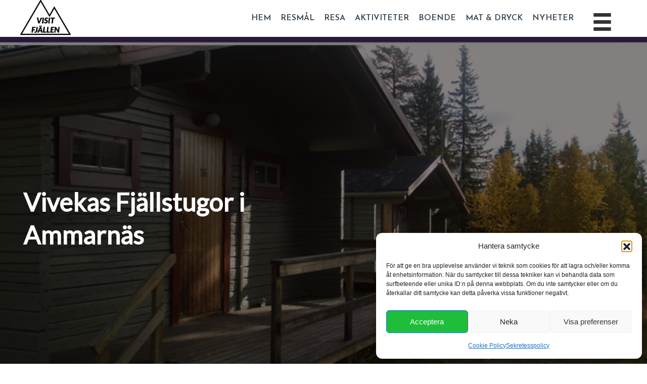

--- FILE ---
content_type: text/html; charset=UTF-8
request_url: https://visitfjallen.se/foretag/vasterbottens-lan/sorsele/stugbyar-fjallstugor/vivekas-fjallstugor/page/18/
body_size: 44353
content:
<!DOCTYPE html>
<html lang="sv-SE" prefix="og: https://ogp.me/ns#">
<head>
<meta charset="UTF-8" />
<meta name='viewport' content='width=device-width, initial-scale=1.0' />
<meta http-equiv='X-UA-Compatible' content='IE=edge' />
<link rel="profile" href="https://gmpg.org/xfn/11" />

<!-- Sökmotoroptimering av Rank Math – https://rankmath.com/ -->
<title>Vivekas Fjällstugor i Ammarnäs - Visit Fjällen</title>
<meta name="robots" content="follow, index, max-snippet:-1, max-video-preview:-1, max-image-preview:large"/>
<link rel="canonical" href="https://visitfjallen.se/foretag/boende-i-ammarnasfjallen-arjeplog/vivekas-fjallstugor/" />
<meta property="og:locale" content="sv_SE" />
<meta property="og:type" content="article" />
<meta property="og:title" content="Vivekas Fjällstugor i Ammarnäs - Visit Fjällen" />
<meta property="og:url" content="https://visitfjallen.se/foretag/boende-i-ammarnasfjallen-arjeplog/vivekas-fjallstugor/" />
<meta property="og:site_name" content="Visit Fjällen" />
<meta property="article:publisher" content="https://www.facebook.com/visitfjallen/" />
<meta property="article:author" content="https://www.facebook.com/visitfjallen" />
<meta property="og:updated_time" content="2024-05-08T11:20:42+02:00" />
<meta property="og:image" content="https://visitfjallen.se/wp-content/uploads/2018/05/582_Vivekas-Stugor-2.png" />
<meta property="og:image:secure_url" content="https://visitfjallen.se/wp-content/uploads/2018/05/582_Vivekas-Stugor-2.png" />
<meta property="og:image:width" content="750" />
<meta property="og:image:height" content="400" />
<meta property="og:image:alt" content="Vivekas Fjällstugor i Ammarnäs" />
<meta property="og:image:type" content="image/png" />
<meta name="twitter:card" content="summary_large_image" />
<meta name="twitter:title" content="Vivekas Fjällstugor i Ammarnäs - Visit Fjällen" />
<meta name="twitter:image" content="https://visitfjallen.se/wp-content/uploads/2018/05/582_Vivekas-Stugor-2.png" />
<!-- /Rank Math SEO-tillägg för WordPress -->

<link rel='dns-prefetch' href='//use.fontawesome.com' />
<link rel='dns-prefetch' href='//cdnjs.cloudflare.com' />
<link rel='dns-prefetch' href='//fonts.googleapis.com' />
<link href='https://fonts.gstatic.com' crossorigin rel='preconnect' />
<link rel="alternate" type="application/rss+xml" title="Visit Fjällen &raquo; Webbflöde" href="https://visitfjallen.se/feed/" />
<link rel="alternate" type="application/rss+xml" title="Visit Fjällen &raquo; Kommentarsflöde" href="https://visitfjallen.se/comments/feed/" />
<link rel="alternate" type="application/rss+xml" title="Visit Fjällen &raquo; Kommentarsflöde för Vivekas Fjällstugor i Ammarnäs" href="https://visitfjallen.se/foretag/boende-i-ammarnasfjallen-arjeplog/vivekas-fjallstugor/feed/" />
<link rel="alternate" title="oEmbed (JSON)" type="application/json+oembed" href="https://visitfjallen.se/wp-json/oembed/1.0/embed?url=https%3A%2F%2Fvisitfjallen.se%2Fforetag%2Fboende-i-ammarnasfjallen-arjeplog%2Fvivekas-fjallstugor%2F" />
<link rel="alternate" title="oEmbed (XML)" type="text/xml+oembed" href="https://visitfjallen.se/wp-json/oembed/1.0/embed?url=https%3A%2F%2Fvisitfjallen.se%2Fforetag%2Fboende-i-ammarnasfjallen-arjeplog%2Fvivekas-fjallstugor%2F&#038;format=xml" />
<link rel="preload" href="https://cdnjs.cloudflare.com/ajax/libs/foundicons/3.0.0/foundation-icons.woff" as="font" type="font/woff2" crossorigin="anonymous">
<link rel="preload" href="https://visitfjallen.se/wp-content/plugins/bb-plugin/fonts/fontawesome/5.15.4/webfonts/fa-solid-900.woff2" as="font" type="font/woff2" crossorigin="anonymous">
<!-- visitfjallen.se is managing ads with Advanced Ads 2.0.16 – https://wpadvancedads.com/ --><script id="visit-ready">
			window.advanced_ads_ready=function(e,a){a=a||"complete";var d=function(e){return"interactive"===a?"loading"!==e:"complete"===e};d(document.readyState)?e():document.addEventListener("readystatechange",(function(a){d(a.target.readyState)&&e()}),{once:"interactive"===a})},window.advanced_ads_ready_queue=window.advanced_ads_ready_queue||[];		</script>
		<style id='wp-img-auto-sizes-contain-inline-css'>
img:is([sizes=auto i],[sizes^="auto," i]){contain-intrinsic-size:3000px 1500px}
/*# sourceURL=wp-img-auto-sizes-contain-inline-css */
</style>
<style id='wp-emoji-styles-inline-css'>

	img.wp-smiley, img.emoji {
		display: inline !important;
		border: none !important;
		box-shadow: none !important;
		height: 1em !important;
		width: 1em !important;
		margin: 0 0.07em !important;
		vertical-align: -0.1em !important;
		background: none !important;
		padding: 0 !important;
	}
/*# sourceURL=wp-emoji-styles-inline-css */
</style>
<link rel='stylesheet' id='wp-block-library-css' href='https://visitfjallen.se/wp-includes/css/dist/block-library/style.min.css?ver=6.9' media='all' />
<style id='global-styles-inline-css'>
:root{--wp--preset--aspect-ratio--square: 1;--wp--preset--aspect-ratio--4-3: 4/3;--wp--preset--aspect-ratio--3-4: 3/4;--wp--preset--aspect-ratio--3-2: 3/2;--wp--preset--aspect-ratio--2-3: 2/3;--wp--preset--aspect-ratio--16-9: 16/9;--wp--preset--aspect-ratio--9-16: 9/16;--wp--preset--color--black: #000000;--wp--preset--color--cyan-bluish-gray: #abb8c3;--wp--preset--color--white: #ffffff;--wp--preset--color--pale-pink: #f78da7;--wp--preset--color--vivid-red: #cf2e2e;--wp--preset--color--luminous-vivid-orange: #ff6900;--wp--preset--color--luminous-vivid-amber: #fcb900;--wp--preset--color--light-green-cyan: #7bdcb5;--wp--preset--color--vivid-green-cyan: #00d084;--wp--preset--color--pale-cyan-blue: #8ed1fc;--wp--preset--color--vivid-cyan-blue: #0693e3;--wp--preset--color--vivid-purple: #9b51e0;--wp--preset--color--fl-heading-text: #333333;--wp--preset--color--fl-body-bg: #ffffff;--wp--preset--color--fl-body-text: #3d3d3d;--wp--preset--color--fl-accent: #00681f;--wp--preset--color--fl-accent-hover: #177c32;--wp--preset--color--fl-topbar-bg: #ffffff;--wp--preset--color--fl-topbar-text: #808080;--wp--preset--color--fl-topbar-link: #428bca;--wp--preset--color--fl-topbar-hover: #428bca;--wp--preset--color--fl-header-bg: #ffffff;--wp--preset--color--fl-header-text: #808080;--wp--preset--color--fl-header-link: #808080;--wp--preset--color--fl-header-hover: #428bca;--wp--preset--color--fl-nav-bg: #ffffff;--wp--preset--color--fl-nav-link: #808080;--wp--preset--color--fl-nav-hover: #428bca;--wp--preset--color--fl-content-bg: #ffffff;--wp--preset--color--fl-footer-widgets-bg: #ffffff;--wp--preset--color--fl-footer-widgets-text: #808080;--wp--preset--color--fl-footer-widgets-link: #428bca;--wp--preset--color--fl-footer-widgets-hover: #428bca;--wp--preset--color--fl-footer-bg: #ffffff;--wp--preset--color--fl-footer-text: #808080;--wp--preset--color--fl-footer-link: #428bca;--wp--preset--color--fl-footer-hover: #428bca;--wp--preset--gradient--vivid-cyan-blue-to-vivid-purple: linear-gradient(135deg,rgb(6,147,227) 0%,rgb(155,81,224) 100%);--wp--preset--gradient--light-green-cyan-to-vivid-green-cyan: linear-gradient(135deg,rgb(122,220,180) 0%,rgb(0,208,130) 100%);--wp--preset--gradient--luminous-vivid-amber-to-luminous-vivid-orange: linear-gradient(135deg,rgb(252,185,0) 0%,rgb(255,105,0) 100%);--wp--preset--gradient--luminous-vivid-orange-to-vivid-red: linear-gradient(135deg,rgb(255,105,0) 0%,rgb(207,46,46) 100%);--wp--preset--gradient--very-light-gray-to-cyan-bluish-gray: linear-gradient(135deg,rgb(238,238,238) 0%,rgb(169,184,195) 100%);--wp--preset--gradient--cool-to-warm-spectrum: linear-gradient(135deg,rgb(74,234,220) 0%,rgb(151,120,209) 20%,rgb(207,42,186) 40%,rgb(238,44,130) 60%,rgb(251,105,98) 80%,rgb(254,248,76) 100%);--wp--preset--gradient--blush-light-purple: linear-gradient(135deg,rgb(255,206,236) 0%,rgb(152,150,240) 100%);--wp--preset--gradient--blush-bordeaux: linear-gradient(135deg,rgb(254,205,165) 0%,rgb(254,45,45) 50%,rgb(107,0,62) 100%);--wp--preset--gradient--luminous-dusk: linear-gradient(135deg,rgb(255,203,112) 0%,rgb(199,81,192) 50%,rgb(65,88,208) 100%);--wp--preset--gradient--pale-ocean: linear-gradient(135deg,rgb(255,245,203) 0%,rgb(182,227,212) 50%,rgb(51,167,181) 100%);--wp--preset--gradient--electric-grass: linear-gradient(135deg,rgb(202,248,128) 0%,rgb(113,206,126) 100%);--wp--preset--gradient--midnight: linear-gradient(135deg,rgb(2,3,129) 0%,rgb(40,116,252) 100%);--wp--preset--font-size--small: 13px;--wp--preset--font-size--medium: 20px;--wp--preset--font-size--large: 36px;--wp--preset--font-size--x-large: 42px;--wp--preset--spacing--20: 0.44rem;--wp--preset--spacing--30: 0.67rem;--wp--preset--spacing--40: 1rem;--wp--preset--spacing--50: 1.5rem;--wp--preset--spacing--60: 2.25rem;--wp--preset--spacing--70: 3.38rem;--wp--preset--spacing--80: 5.06rem;--wp--preset--shadow--natural: 6px 6px 9px rgba(0, 0, 0, 0.2);--wp--preset--shadow--deep: 12px 12px 50px rgba(0, 0, 0, 0.4);--wp--preset--shadow--sharp: 6px 6px 0px rgba(0, 0, 0, 0.2);--wp--preset--shadow--outlined: 6px 6px 0px -3px rgb(255, 255, 255), 6px 6px rgb(0, 0, 0);--wp--preset--shadow--crisp: 6px 6px 0px rgb(0, 0, 0);}:where(.is-layout-flex){gap: 0.5em;}:where(.is-layout-grid){gap: 0.5em;}body .is-layout-flex{display: flex;}.is-layout-flex{flex-wrap: wrap;align-items: center;}.is-layout-flex > :is(*, div){margin: 0;}body .is-layout-grid{display: grid;}.is-layout-grid > :is(*, div){margin: 0;}:where(.wp-block-columns.is-layout-flex){gap: 2em;}:where(.wp-block-columns.is-layout-grid){gap: 2em;}:where(.wp-block-post-template.is-layout-flex){gap: 1.25em;}:where(.wp-block-post-template.is-layout-grid){gap: 1.25em;}.has-black-color{color: var(--wp--preset--color--black) !important;}.has-cyan-bluish-gray-color{color: var(--wp--preset--color--cyan-bluish-gray) !important;}.has-white-color{color: var(--wp--preset--color--white) !important;}.has-pale-pink-color{color: var(--wp--preset--color--pale-pink) !important;}.has-vivid-red-color{color: var(--wp--preset--color--vivid-red) !important;}.has-luminous-vivid-orange-color{color: var(--wp--preset--color--luminous-vivid-orange) !important;}.has-luminous-vivid-amber-color{color: var(--wp--preset--color--luminous-vivid-amber) !important;}.has-light-green-cyan-color{color: var(--wp--preset--color--light-green-cyan) !important;}.has-vivid-green-cyan-color{color: var(--wp--preset--color--vivid-green-cyan) !important;}.has-pale-cyan-blue-color{color: var(--wp--preset--color--pale-cyan-blue) !important;}.has-vivid-cyan-blue-color{color: var(--wp--preset--color--vivid-cyan-blue) !important;}.has-vivid-purple-color{color: var(--wp--preset--color--vivid-purple) !important;}.has-black-background-color{background-color: var(--wp--preset--color--black) !important;}.has-cyan-bluish-gray-background-color{background-color: var(--wp--preset--color--cyan-bluish-gray) !important;}.has-white-background-color{background-color: var(--wp--preset--color--white) !important;}.has-pale-pink-background-color{background-color: var(--wp--preset--color--pale-pink) !important;}.has-vivid-red-background-color{background-color: var(--wp--preset--color--vivid-red) !important;}.has-luminous-vivid-orange-background-color{background-color: var(--wp--preset--color--luminous-vivid-orange) !important;}.has-luminous-vivid-amber-background-color{background-color: var(--wp--preset--color--luminous-vivid-amber) !important;}.has-light-green-cyan-background-color{background-color: var(--wp--preset--color--light-green-cyan) !important;}.has-vivid-green-cyan-background-color{background-color: var(--wp--preset--color--vivid-green-cyan) !important;}.has-pale-cyan-blue-background-color{background-color: var(--wp--preset--color--pale-cyan-blue) !important;}.has-vivid-cyan-blue-background-color{background-color: var(--wp--preset--color--vivid-cyan-blue) !important;}.has-vivid-purple-background-color{background-color: var(--wp--preset--color--vivid-purple) !important;}.has-black-border-color{border-color: var(--wp--preset--color--black) !important;}.has-cyan-bluish-gray-border-color{border-color: var(--wp--preset--color--cyan-bluish-gray) !important;}.has-white-border-color{border-color: var(--wp--preset--color--white) !important;}.has-pale-pink-border-color{border-color: var(--wp--preset--color--pale-pink) !important;}.has-vivid-red-border-color{border-color: var(--wp--preset--color--vivid-red) !important;}.has-luminous-vivid-orange-border-color{border-color: var(--wp--preset--color--luminous-vivid-orange) !important;}.has-luminous-vivid-amber-border-color{border-color: var(--wp--preset--color--luminous-vivid-amber) !important;}.has-light-green-cyan-border-color{border-color: var(--wp--preset--color--light-green-cyan) !important;}.has-vivid-green-cyan-border-color{border-color: var(--wp--preset--color--vivid-green-cyan) !important;}.has-pale-cyan-blue-border-color{border-color: var(--wp--preset--color--pale-cyan-blue) !important;}.has-vivid-cyan-blue-border-color{border-color: var(--wp--preset--color--vivid-cyan-blue) !important;}.has-vivid-purple-border-color{border-color: var(--wp--preset--color--vivid-purple) !important;}.has-vivid-cyan-blue-to-vivid-purple-gradient-background{background: var(--wp--preset--gradient--vivid-cyan-blue-to-vivid-purple) !important;}.has-light-green-cyan-to-vivid-green-cyan-gradient-background{background: var(--wp--preset--gradient--light-green-cyan-to-vivid-green-cyan) !important;}.has-luminous-vivid-amber-to-luminous-vivid-orange-gradient-background{background: var(--wp--preset--gradient--luminous-vivid-amber-to-luminous-vivid-orange) !important;}.has-luminous-vivid-orange-to-vivid-red-gradient-background{background: var(--wp--preset--gradient--luminous-vivid-orange-to-vivid-red) !important;}.has-very-light-gray-to-cyan-bluish-gray-gradient-background{background: var(--wp--preset--gradient--very-light-gray-to-cyan-bluish-gray) !important;}.has-cool-to-warm-spectrum-gradient-background{background: var(--wp--preset--gradient--cool-to-warm-spectrum) !important;}.has-blush-light-purple-gradient-background{background: var(--wp--preset--gradient--blush-light-purple) !important;}.has-blush-bordeaux-gradient-background{background: var(--wp--preset--gradient--blush-bordeaux) !important;}.has-luminous-dusk-gradient-background{background: var(--wp--preset--gradient--luminous-dusk) !important;}.has-pale-ocean-gradient-background{background: var(--wp--preset--gradient--pale-ocean) !important;}.has-electric-grass-gradient-background{background: var(--wp--preset--gradient--electric-grass) !important;}.has-midnight-gradient-background{background: var(--wp--preset--gradient--midnight) !important;}.has-small-font-size{font-size: var(--wp--preset--font-size--small) !important;}.has-medium-font-size{font-size: var(--wp--preset--font-size--medium) !important;}.has-large-font-size{font-size: var(--wp--preset--font-size--large) !important;}.has-x-large-font-size{font-size: var(--wp--preset--font-size--x-large) !important;}
/*# sourceURL=global-styles-inline-css */
</style>

<style id='classic-theme-styles-inline-css'>
/*! This file is auto-generated */
.wp-block-button__link{color:#fff;background-color:#32373c;border-radius:9999px;box-shadow:none;text-decoration:none;padding:calc(.667em + 2px) calc(1.333em + 2px);font-size:1.125em}.wp-block-file__button{background:#32373c;color:#fff;text-decoration:none}
/*# sourceURL=/wp-includes/css/classic-themes.min.css */
</style>
<link rel='stylesheet' id='geodir-pricing-css' href='https://visitfjallen.se/wp-content/plugins/geodir_payment_manager/assets/css/style.css?ver=2.5.0.13' media='all' />
<link rel='stylesheet' id='cmplz-general-css' href='https://visitfjallen.se/wp-content/plugins/complianz-gdpr-premium/assets/css/cookieblocker.min.css?ver=1764237702' media='all' />
<link rel='stylesheet' id='font-awesome-css' href='https://use.fontawesome.com/releases/v6.7.2/css/all.css?wpfas=true' media='all' />
<link rel='stylesheet' id='ultimate-icons-css' href='https://visitfjallen.se/wp-content/uploads/bb-plugin/icons/ultimate-icons/style.css?ver=2.9.4.2' media='all' />
<link rel='stylesheet' id='foundation-icons-css' href='https://cdnjs.cloudflare.com/ajax/libs/foundicons/3.0.0/foundation-icons.css?ver=2.9.4.2' media='all' />
<link rel='stylesheet' id='font-awesome-5-css' href='https://visitfjallen.se/wp-content/plugins/bb-plugin/fonts/fontawesome/5.15.4/css/all.min.css?ver=2.9.4.2' media='all' />
<link rel='stylesheet' id='fl-builder-layout-bundle-398796d0497873569b2c16ca51802113-css' href='https://visitfjallen.se/wp-content/uploads/bb-plugin/cache/398796d0497873569b2c16ca51802113-layout-bundle.css?ver=2.9.4.2-1.5.2.1' media='all' />
<link rel='stylesheet' id='grw-public-main-css-css' href='https://visitfjallen.se/wp-content/plugins/widget-google-reviews/assets/css/public-main.css?ver=6.9.1' media='all' />
<link rel='stylesheet' id='recent-posts-widget-with-thumbnails-public-style-css' href='https://visitfjallen.se/wp-content/plugins/recent-posts-widget-with-thumbnails/public.css?ver=7.1.1' media='all' />
<link rel='stylesheet' id='ayecode-ui-css' href='https://visitfjallen.se/wp-content/plugins/geodirectory/vendor/ayecode/wp-ayecode-ui/assets-v5/css/ayecode-ui-compatibility.css?ver=0.2.42' media='all' />
<style id='ayecode-ui-inline-css'>
body.modal-open #wpadminbar{z-index:999}.embed-responsive-16by9 .fluid-width-video-wrapper{padding:0!important;position:initial}
/*# sourceURL=ayecode-ui-inline-css */
</style>
<link rel='stylesheet' id='jquery-magnificpopup-css' href='https://visitfjallen.se/wp-content/plugins/bb-plugin/css/jquery.magnificpopup.min.css?ver=2.9.4.2' media='all' />
<link rel='stylesheet' id='base-4-css' href='https://visitfjallen.se/wp-content/themes/bb-theme/css/base-4.min.css?ver=1.7.19.1' media='all' />
<link rel='stylesheet' id='fl-automator-skin-css' href='https://visitfjallen.se/wp-content/uploads/bb-theme/skin-6932d18031f72.css?ver=1.7.19.1' media='all' />
<link rel='stylesheet' id='fl-child-theme-css' href='https://visitfjallen.se/wp-content/themes/bb-theme-child/style.css?ver=6.9' media='all' />
<link rel='stylesheet' id='pp-animate-css' href='https://visitfjallen.se/wp-content/plugins/bbpowerpack/assets/css/animate.min.css?ver=3.5.1' media='all' />
<link rel='stylesheet' id='fl-builder-google-fonts-21e59299fbb2115e8e3c25c51a2653a3-css' href='//fonts.googleapis.com/css?family=Cabin%3A400%7CLato%3A400%7CJosefin+Sans%3A600&#038;ver=6.9' media='all' />
<script src="https://visitfjallen.se/wp-includes/js/jquery/jquery.min.js?ver=3.7.1" id="jquery-core-js"></script>
<script id="jquery-core-js-after">
window.gdSetMap = window.gdSetMap || 'auto';window.gdLoadMap = window.gdLoadMap || 'click';
//# sourceURL=jquery-core-js-after
</script>
<script src="https://visitfjallen.se/wp-includes/js/jquery/jquery-migrate.min.js?ver=3.4.1" id="jquery-migrate-js"></script>
<script id="jquery-js-after">
window.gdSetMap = window.gdSetMap || 'auto';window.gdLoadMap = window.gdLoadMap || 'click';
//# sourceURL=jquery-js-after
</script>
<script src="https://visitfjallen.se/wp-content/plugins/geodir_custom_posts/assets/js/widget.min.js?ver=2.1.0.1" id="geodir-cp-widget-js"></script>
<script src="https://visitfjallen.se/wp-content/plugins/geodirectory/vendor/ayecode/wp-ayecode-ui/assets/js/select2.min.js?ver=4.0.11" id="select2-js"></script>
<script src="https://visitfjallen.se/wp-content/plugins/geodirectory/vendor/ayecode/wp-ayecode-ui/assets-v5/js/bootstrap.bundle.min.js?ver=0.2.42" id="bootstrap-js-bundle-js"></script>
<script id="bootstrap-js-bundle-js-after">
function aui_init_greedy_nav(){jQuery('nav.greedy').each(function(i,obj){if(jQuery(this).hasClass("being-greedy")){return true}jQuery(this).addClass('navbar-expand');jQuery(this).off('shown.bs.tab').on('shown.bs.tab',function(e){if(jQuery(e.target).closest('.dropdown-menu').hasClass('greedy-links')){jQuery(e.target).closest('.greedy').find('.greedy-btn.dropdown').attr('aria-expanded','false');jQuery(e.target).closest('.greedy-links').removeClass('show').addClass('d-none')}});jQuery(document).off('mousemove','.greedy-btn').on('mousemove','.greedy-btn',function(e){jQuery('.dropdown-menu.greedy-links').removeClass('d-none')});var $vlinks='';var $dDownClass='';var ddItemClass='greedy-nav-item';if(jQuery(this).find('.navbar-nav').length){if(jQuery(this).find('.navbar-nav').hasClass("being-greedy")){return true}$vlinks=jQuery(this).find('.navbar-nav').addClass("being-greedy w-100").removeClass('overflow-hidden')}else if(jQuery(this).find('.nav').length){if(jQuery(this).find('.nav').hasClass("being-greedy")){return true}$vlinks=jQuery(this).find('.nav').addClass("being-greedy w-100").removeClass('overflow-hidden');$dDownClass=' mt-0 p-0 zi-5 ';ddItemClass+=' mt-0 me-0'}else{return false}jQuery($vlinks).append('<li class="nav-item list-unstyled ml-auto greedy-btn d-none dropdown"><button data-bs-toggle="collapse" class="nav-link greedy-nav-link" role="button"><i class="fas fa-ellipsis-h"></i> <span class="greedy-count badge bg-dark rounded-pill"></span></button><ul class="greedy-links dropdown-menu dropdown-menu-end '+$dDownClass+'"></ul></li>');var $hlinks=jQuery(this).find('.greedy-links');var $btn=jQuery(this).find('.greedy-btn');var numOfItems=0;var totalSpace=0;var closingTime=1000;var breakWidths=[];$vlinks.children().outerWidth(function(i,w){totalSpace+=w;numOfItems+=1;breakWidths.push(totalSpace)});var availableSpace,numOfVisibleItems,requiredSpace,buttonSpace,timer;function check(){buttonSpace=$btn.width();availableSpace=$vlinks.width()-10;numOfVisibleItems=$vlinks.children().length;requiredSpace=breakWidths[numOfVisibleItems-1];if(numOfVisibleItems>1&&requiredSpace>availableSpace){var $li=$vlinks.children().last().prev();$li.removeClass('nav-item').addClass(ddItemClass);if(!jQuery($hlinks).children().length){$li.find('.nav-link').addClass('w-100 dropdown-item rounded-0 rounded-bottom')}else{jQuery($hlinks).find('.nav-link').removeClass('rounded-top');$li.find('.nav-link').addClass('w-100 dropdown-item rounded-0 rounded-top')}$li.prependTo($hlinks);numOfVisibleItems-=1;check()}else if(availableSpace>breakWidths[numOfVisibleItems]){$hlinks.children().first().insertBefore($btn);numOfVisibleItems+=1;check()}jQuery($btn).find(".greedy-count").html(numOfItems-numOfVisibleItems);if(numOfVisibleItems===numOfItems){$btn.addClass('d-none')}else $btn.removeClass('d-none')}jQuery(window).on("resize",function(){check()});check()})}function aui_select2_locale(){var aui_select2_params={"i18n_select_state_text":"Select an option\u2026","i18n_no_matches":"No matches found","i18n_ajax_error":"Loading failed","i18n_input_too_short_1":"Please enter 1 or more characters","i18n_input_too_short_n":"Please enter %item% or more characters","i18n_input_too_long_1":"Please delete 1 character","i18n_input_too_long_n":"Please delete %item% characters","i18n_selection_too_long_1":"You can only select 1 item","i18n_selection_too_long_n":"You can only select %item% items","i18n_load_more":"Loading more results\u2026","i18n_searching":"Searching\u2026"};return{theme:"bootstrap-5",width:jQuery(this).data('width')?jQuery(this).data('width'):jQuery(this).hasClass('w-100')?'100%':'style',placeholder:jQuery(this).data('placeholder'),language:{errorLoading:function(){return aui_select2_params.i18n_searching},inputTooLong:function(args){var overChars=args.input.length-args.maximum;if(1===overChars){return aui_select2_params.i18n_input_too_long_1}return aui_select2_params.i18n_input_too_long_n.replace('%item%',overChars)},inputTooShort:function(args){var remainingChars=args.minimum-args.input.length;if(1===remainingChars){return aui_select2_params.i18n_input_too_short_1}return aui_select2_params.i18n_input_too_short_n.replace('%item%',remainingChars)},loadingMore:function(){return aui_select2_params.i18n_load_more},maximumSelected:function(args){if(args.maximum===1){return aui_select2_params.i18n_selection_too_long_1}return aui_select2_params.i18n_selection_too_long_n.replace('%item%',args.maximum)},noResults:function(){return aui_select2_params.i18n_no_matches},searching:function(){return aui_select2_params.i18n_searching}}}}function aui_init_select2(){var select2_args=jQuery.extend({},aui_select2_locale());jQuery("select.aui-select2").each(function(){if(!jQuery(this).hasClass("select2-hidden-accessible")){jQuery(this).select2(select2_args)}})}function aui_time_ago(selector){var aui_timeago_params={"prefix_ago":"","suffix_ago":" ago","prefix_after":"after ","suffix_after":"","seconds":"less than a minute","minute":"about a minute","minutes":"%d minutes","hour":"about an hour","hours":"about %d hours","day":"a day","days":"%d days","month":"about a month","months":"%d months","year":"about a year","years":"%d years"};var templates={prefix:aui_timeago_params.prefix_ago,suffix:aui_timeago_params.suffix_ago,seconds:aui_timeago_params.seconds,minute:aui_timeago_params.minute,minutes:aui_timeago_params.minutes,hour:aui_timeago_params.hour,hours:aui_timeago_params.hours,day:aui_timeago_params.day,days:aui_timeago_params.days,month:aui_timeago_params.month,months:aui_timeago_params.months,year:aui_timeago_params.year,years:aui_timeago_params.years};var template=function(t,n){return templates[t]&&templates[t].replace(/%d/i,Math.abs(Math.round(n)))};var timer=function(time){if(!time)return;time=time.replace(/\.\d+/,"");time=time.replace(/-/,"/").replace(/-/,"/");time=time.replace(/T/," ").replace(/Z/," UTC");time=time.replace(/([\+\-]\d\d)\:?(\d\d)/," $1$2");time=new Date(time*1000||time);var now=new Date();var seconds=((now.getTime()-time)*.001)>>0;var minutes=seconds/60;var hours=minutes/60;var days=hours/24;var years=days/365;return templates.prefix+(seconds<45&&template('seconds',seconds)||seconds<90&&template('minute',1)||minutes<45&&template('minutes',minutes)||minutes<90&&template('hour',1)||hours<24&&template('hours',hours)||hours<42&&template('day',1)||days<30&&template('days',days)||days<45&&template('month',1)||days<365&&template('months',days/30)||years<1.5&&template('year',1)||template('years',years))+templates.suffix};var elements=document.getElementsByClassName(selector);if(selector&&elements&&elements.length){for(var i in elements){var $el=elements[i];if(typeof $el==='object'){$el.innerHTML='<i class="far fa-clock"></i> '+timer($el.getAttribute('title')||$el.getAttribute('datetime'))}}}setTimeout(function(){aui_time_ago(selector)},60000)}function aui_init_tooltips(){jQuery('[data-bs-toggle="tooltip"]').tooltip();jQuery('[data-bs-toggle="popover"]').popover();jQuery('[data-bs-toggle="popover-html"]').popover({html:true,sanitize:false});jQuery('[data-bs-toggle="popover"],[data-bs-toggle="popover-html"]').on('inserted.bs.popover',function(){jQuery('body > .popover').wrapAll("<div class='bsui' />")})}$aui_doing_init_flatpickr=false;function aui_init_flatpickr(){if(typeof jQuery.fn.flatpickr==="function"&&!$aui_doing_init_flatpickr){$aui_doing_init_flatpickr=true;try{flatpickr.localize({weekdays:{shorthand:['Sun','Mon','Tue','Wed','Thu','Fri','Sat'],longhand:['Sun','Mon','Tue','Wed','Thu','Fri','Sat'],},months:{shorthand:['Jan','Feb','Mar','Apr','May','Jun','Jul','Aug','Sep','Oct','Nov','Dec'],longhand:['January','February','March','April','May','June','July','August','September','October','November','December'],},daysInMonth:[31,28,31,30,31,30,31,31,30,31,30,31],firstDayOfWeek:1,ordinal:function(nth){var s=nth%100;if(s>3&&s<21)return"th";switch(s%10){case 1:return"st";case 2:return"nd";case 3:return"rd";default:return"th"}},rangeSeparator:' to ',weekAbbreviation:'Wk',scrollTitle:'Scroll to increment',toggleTitle:'Click to toggle',amPM:['AM','PM'],yearAriaLabel:'Year',hourAriaLabel:'Hour',minuteAriaLabel:'Minute',time_24hr:false})}catch(err){console.log(err.message)}jQuery('input[data-aui-init="flatpickr"]:not(.flatpickr-input)').flatpickr()}$aui_doing_init_flatpickr=false}$aui_doing_init_iconpicker=false;function aui_init_iconpicker(){if(typeof jQuery.fn.iconpicker==="function"&&!$aui_doing_init_iconpicker){$aui_doing_init_iconpicker=true;jQuery('input[data-aui-init="iconpicker"]:not(.iconpicker-input)').iconpicker()}$aui_doing_init_iconpicker=false}function aui_modal_iframe($title,$url,$footer,$dismissible,$class,$dialog_class,$body_class,responsive){if(!$body_class){$body_class='p-0'}var wClass='text-center position-absolute w-100 text-dark overlay overlay-white p-0 m-0 d-flex justify-content-center align-items-center';var wStyle='';var sStyle='';var $body="",sClass="w-100 p-0 m-0";if(responsive){$body+='<div class="embed-responsive embed-responsive-16by9 ratio ratio-16x9">';wClass+=' h-100';sClass+=' embed-responsive-item'}else{wClass+=' vh-100';sClass+=' vh-100';wStyle+=' height: 90vh !important;';sStyle+=' height: 90vh !important;'}$body+='<div class="ac-preview-loading '+wClass+'" style="left:0;top:0;'+wStyle+'"><div class="spinner-border" role="status"></div></div>';$body+='<iframe id="embedModal-iframe" class="'+sClass+'" style="'+sStyle+'" src="" width="100%" height="100%" frameborder="0" allowtransparency="true"></iframe>';if(responsive){$body+='</div>'}$m=aui_modal($title,$body,$footer,$dismissible,$class,$dialog_class,$body_class);const auiModal=document.getElementById('aui-modal');auiModal.addEventListener('shown.bs.modal',function(e){iFrame=jQuery('#embedModal-iframe');jQuery('.ac-preview-loading').removeClass('d-none').addClass('d-flex');iFrame.attr({src:$url});iFrame.load(function(){jQuery('.ac-preview-loading').removeClass('d-flex').addClass('d-none')})});return $m}function aui_modal($title,$body,$footer,$dismissible,$class,$dialog_class,$body_class){if(!$class){$class=''}if(!$dialog_class){$dialog_class=''}if(!$body){$body='<div class="text-center"><div class="spinner-border" role="status"></div></div>'}jQuery('.aui-modal').remove();jQuery('.modal-backdrop').remove();jQuery('body').css({overflow:'','padding-right':''});var $modal='';$modal+='<div id="aui-modal" class="modal aui-modal fade shadow bsui '+$class+'" tabindex="-1">'+'<div class="modal-dialog modal-dialog-centered '+$dialog_class+'">'+'<div class="modal-content border-0 shadow">';if($title){$modal+='<div class="modal-header">'+'<h5 class="modal-title">'+$title+'</h5>';if($dismissible){$modal+='<button type="button" class="btn-close" data-bs-dismiss="modal" aria-label="Close">'+'</button>'}$modal+='</div>'}$modal+='<div class="modal-body '+$body_class+'">'+$body+'</div>';if($footer){$modal+='<div class="modal-footer">'+$footer+'</div>'}$modal+='</div>'+'</div>'+'</div>';jQuery('body').append($modal);const ayeModal=new bootstrap.Modal('.aui-modal',{});ayeModal.show()}function aui_conditional_fields(form){jQuery(form).find(".aui-conditional-field").each(function(){var $element_require=jQuery(this).data('element-require');if($element_require){$element_require=$element_require.replace("&#039;","'");$element_require=$element_require.replace("&quot;",'"');if(aui_check_form_condition($element_require,form)){jQuery(this).removeClass('d-none')}else{jQuery(this).addClass('d-none')}}})}function aui_check_form_condition(condition,form){if(form){condition=condition.replace(/\(form\)/g,"('"+form+"')")}return new Function("return "+condition+";")()}jQuery.fn.aui_isOnScreen=function(){var win=jQuery(window);var viewport={top:win.scrollTop(),left:win.scrollLeft()};viewport.right=viewport.left+win.width();viewport.bottom=viewport.top+win.height();var bounds=this.offset();bounds.right=bounds.left+this.outerWidth();bounds.bottom=bounds.top+this.outerHeight();return(!(viewport.right<bounds.left||viewport.left>bounds.right||viewport.bottom<bounds.top||viewport.top>bounds.bottom))};function aui_carousel_maybe_show_multiple_items($carousel){var $items={};var $item_count=0;if(!jQuery($carousel).find('.carousel-inner-original').length){jQuery($carousel).append('<div class="carousel-inner-original d-none">'+jQuery($carousel).find('.carousel-inner').html().replaceAll('carousel-item','not-carousel-item')+'</div>')}jQuery($carousel).find('.carousel-inner-original .not-carousel-item').each(function(){$items[$item_count]=jQuery(this).html();$item_count++});if(!$item_count){return}if(jQuery(window).width()<=576){if(jQuery($carousel).find('.carousel-inner').hasClass('aui-multiple-items')&&jQuery($carousel).find('.carousel-inner-original').length){jQuery($carousel).find('.carousel-inner').removeClass('aui-multiple-items').html(jQuery($carousel).find('.carousel-inner-original').html().replaceAll('not-carousel-item','carousel-item'));jQuery($carousel).find(".carousel-indicators li").removeClass("d-none")}}else{var $md_count=jQuery($carousel).data('limit_show');var $md_cols_count=jQuery($carousel).data('cols_show');var $new_items='';var $new_items_count=0;var $new_item_count=0;var $closed=true;Object.keys($items).forEach(function(key,index){if(index!=0&&Number.isInteger(index/$md_count)){$new_items+='</div></div>';$closed=true}if(index==0||Number.isInteger(index/$md_count)){$row_cols_class=$md_cols_count?' g-lg-4 g-3 row-cols-1 row-cols-lg-'+$md_cols_count:'';$active=index==0?'active':'';$new_items+='<div class="carousel-item '+$active+'"><div class="row'+$row_cols_class+' ">';$closed=false;$new_items_count++;$new_item_count=0}$new_items+='<div class="col ">'+$items[index]+'</div>';$new_item_count++});if(!$closed){if($md_count-$new_item_count>0){$placeholder_count=$md_count-$new_item_count;while($placeholder_count>0){$new_items+='<div class="col "></div>';$placeholder_count--}}$new_items+='</div></div>'}jQuery($carousel).find('.carousel-inner').addClass('aui-multiple-items').html($new_items);jQuery($carousel).find('.carousel-item.active img').each(function(){if(real_srcset=jQuery(this).attr("data-srcset")){if(!jQuery(this).attr("srcset"))jQuery(this).attr("srcset",real_srcset)}if(real_src=jQuery(this).attr("data-src")){if(!jQuery(this).attr("srcset"))jQuery(this).attr("src",real_src)}});$hide_count=$new_items_count-1;jQuery($carousel).find(".carousel-indicators li:gt("+$hide_count+")").addClass("d-none")}jQuery(window).trigger("aui_carousel_multiple")}function aui_init_carousel_multiple_items(){jQuery(window).on("resize",function(){jQuery('.carousel-multiple-items').each(function(){aui_carousel_maybe_show_multiple_items(this)})});jQuery('.carousel-multiple-items').each(function(){aui_carousel_maybe_show_multiple_items(this)})}function init_nav_sub_menus(){jQuery('.navbar-multi-sub-menus').each(function(i,obj){if(jQuery(this).hasClass("has-sub-sub-menus")){return true}jQuery(this).addClass('has-sub-sub-menus');jQuery(this).find('.dropdown-menu a.dropdown-toggle').on('click',function(e){var $el=jQuery(this);$el.toggleClass('active-dropdown');var $parent=jQuery(this).offsetParent(".dropdown-menu");if(!jQuery(this).next().hasClass('show')){jQuery(this).parents('.dropdown-menu').first().find('.show').removeClass("show")}var $subMenu=jQuery(this).next(".dropdown-menu");$subMenu.toggleClass('show');jQuery(this).parent("li").toggleClass('show');jQuery(this).parents('li.nav-item.dropdown.show').on('hidden.bs.dropdown',function(e){jQuery('.dropdown-menu .show').removeClass("show");$el.removeClass('active-dropdown')});if(!$parent.parent().hasClass('navbar-nav')){$el.next().addClass('position-relative border-top border-bottom')}return false})})}function aui_lightbox_embed($link,ele){ele.preventDefault();jQuery('.aui-carousel-modal').remove();var $modal='<div class="modal fade aui-carousel-modal bsui" id="aui-carousel-modal" tabindex="-1" role="dialog" aria-labelledby="aui-modal-title" aria-hidden="true"><div class="modal-dialog modal-dialog-centered modal-xl mw-100"><div class="modal-content bg-transparent border-0 shadow-none"><div class="modal-header"><h5 class="modal-title" id="aui-modal-title"></h5></div><div class="modal-body text-center"><i class="fas fa-circle-notch fa-spin fa-3x"></i></div></div></div></div>';jQuery('body').append($modal);const ayeModal=new bootstrap.Modal('.aui-carousel-modal',{});const myModalEl=document.getElementById('aui-carousel-modal');myModalEl.addEventListener('hidden.bs.modal',event=>{jQuery(".aui-carousel-modal iframe").attr('src','')});jQuery('.aui-carousel-modal').on('shown.bs.modal',function(e){jQuery('.aui-carousel-modal .carousel-item.active').find('iframe').each(function(){var $iframe=jQuery(this);$iframe.parent().find('.ac-preview-loading').removeClass('d-none').addClass('d-flex');if(!$iframe.attr('src')&&$iframe.data('src')){$iframe.attr('src',$iframe.data('src'))}$iframe.on('load',function(){setTimeout(function(){$iframe.parent().find('.ac-preview-loading').removeClass('d-flex').addClass('d-none')},1250)})})});$container=jQuery($link).closest('.aui-gallery');$clicked_href=jQuery($link).attr('href');$images=[];$container.find('.aui-lightbox-image, .aui-lightbox-iframe').each(function(){var a=this;var href=jQuery(a).attr('href');if(href){$images.push(href)}});if($images.length){var $carousel='<div id="aui-embed-slider-modal" class="carousel slide" >';if($images.length>1){$i=0;$carousel+='<ol class="carousel-indicators position-fixed">';$container.find('.aui-lightbox-image, .aui-lightbox-iframe').each(function(){$active=$clicked_href==jQuery(this).attr('href')?'active':'';$carousel+='<li data-bs-target="#aui-embed-slider-modal" data-bs-slide-to="'+$i+'" class="'+$active+'"></li>';$i++});$carousel+='</ol>'}$i=0;$rtl_class='justify-content-start';$carousel+='<div class="carousel-inner d-flex align-items-center '+$rtl_class+'">';$container.find('.aui-lightbox-image').each(function(){var a=this;var href=jQuery(a).attr('href');$active=$clicked_href==jQuery(this).attr('href')?'active':'';$carousel+='<div class="carousel-item '+$active+'"><div>';var css_height=window.innerWidth>window.innerHeight?'90vh':'auto';var srcset=jQuery(a).find('img').attr('srcset');var sizes='';if(srcset){var sources=srcset.split(',').map(s=>{var parts=s.trim().split(' ');return{width:parseInt(parts[1].replace('w','')),descriptor:parts[1].replace('w','px')}}).sort((a,b)=>b.width-a.width);sizes=sources.map((source,index,array)=>{if(index===0){return `${source.descriptor}`}else{return `(max-width:${source.width-1}px)${array[index-1].descriptor}`}}).reverse().join(', ')}var img=href?jQuery(a).find('img').clone().attr('src',href).attr('sizes',sizes).removeClass().addClass('mx-auto d-block w-auto rounded').css({'max-height':css_height,'max-width':'98%'}).get(0).outerHTML:jQuery(a).find('img').clone().removeClass().addClass('mx-auto d-block w-auto rounded').css({'max-height':css_height,'max-width':'98%'}).get(0).outerHTML;$carousel+=img;if(jQuery(a).parent().find('.carousel-caption').length){$carousel+=jQuery(a).parent().find('.carousel-caption').clone().removeClass('sr-only visually-hidden').get(0).outerHTML}else if(jQuery(a).parent().find('.figure-caption').length){$carousel+=jQuery(a).parent().find('.figure-caption').clone().removeClass('sr-only visually-hidden').addClass('carousel-caption').get(0).outerHTML}$carousel+='</div></div>';$i++});$container.find('.aui-lightbox-iframe').each(function(){var a=this;var css_height=window.innerWidth>window.innerHeight?'90vh;':'auto;';var styleWidth=$images.length>1?'max-width:70%;':'';$active=$clicked_href==jQuery(this).attr('href')?'active':'';$carousel+='<div class="carousel-item '+$active+'"><div class="modal-xl mx-auto ratio ratio-16x9" style="max-height:'+css_height+styleWidth+'">';var url=jQuery(a).attr('href');var iframe='<div class="ac-preview-loading text-light d-none" style="left:0;top:0;height:'+css_height+'"><div class="spinner-border m-auto" role="status"></div></div>';iframe+='<iframe class="aui-carousel-iframe" style="height:'+css_height+'" src="" data-src="'+url+'?rel=0&amp;showinfo=0&amp;modestbranding=1&amp;autoplay=1" allow="autoplay"></iframe>';var img=iframe;$carousel+=img;$carousel+='</div></div>';$i++});$carousel+='</div>';if($images.length>1){$carousel+='<a class="carousel-control-prev" href="#aui-embed-slider-modal" role="button" data-bs-slide="prev">';$carousel+='<span class="carousel-control-prev-icon" aria-hidden="true"></span>';$carousel+=' <a class="carousel-control-next" href="#aui-embed-slider-modal" role="button" data-bs-slide="next">';$carousel+='<span class="carousel-control-next-icon" aria-hidden="true"></span>';$carousel+='</a>'}$carousel+='</div>';var $close='<button type="button" class="btn-close btn-close-white text-end position-fixed" style="right: 20px;top: 10px; z-index: 1055;" data-bs-dismiss="modal" aria-label="Close"></button>';jQuery('.aui-carousel-modal .modal-content').html($carousel).prepend($close);ayeModal.show();try{if('ontouchstart'in document.documentElement||navigator.maxTouchPoints>0){let _bsC=new bootstrap.Carousel('#aui-embed-slider-modal')}}catch(err){}}}function aui_init_lightbox_embed(){jQuery('.aui-lightbox-image, .aui-lightbox-iframe').off('click').on("click",function(ele){aui_lightbox_embed(this,ele)})}function aui_init_modal_iframe(){jQuery('.aui-has-embed, [data-aui-embed="iframe"]').each(function(e){if(!jQuery(this).hasClass('aui-modal-iframed')&&jQuery(this).data('embed-url')){jQuery(this).addClass('aui-modal-iframed');jQuery(this).on("click",function(e1){aui_modal_iframe('',jQuery(this).data('embed-url'),'',true,'','modal-lg','aui-modal-iframe p-0',true);return false})}})}$aui_doing_toast=false;function aui_toast($id,$type,$title,$title_small,$body,$time,$can_close){if($aui_doing_toast){setTimeout(function(){aui_toast($id,$type,$title,$title_small,$body,$time,$can_close)},500);return}$aui_doing_toast=true;if($can_close==null){$can_close=false}if($time==''||$time==null){$time=3000}if(document.getElementById($id)){jQuery('#'+$id).toast('show');setTimeout(function(){$aui_doing_toast=false},500);return}var uniqid=Date.now();if($id){uniqid=$id}$op="";$tClass='';$thClass='';$icon="";if($type=='success'){$op="opacity:.92;";$tClass='alert bg-success w-auto';$thClass='bg-transparent border-0 text-white';$icon="<div class='h5 m-0 p-0'><i class='fas fa-check-circle me-2'></i></div>"}else if($type=='error'||$type=='danger'){$op="opacity:.92;";$tClass='alert bg-danger  w-auto';$thClass='bg-transparent border-0 text-white';$icon="<div class='h5 m-0 p-0'><i class='far fa-times-circle me-2'></i></div>"}else if($type=='info'){$op="opacity:.92;";$tClass='alert bg-info  w-auto';$thClass='bg-transparent border-0 text-white';$icon="<div class='h5 m-0 p-0'><i class='fas fa-info-circle me-2'></i></div>"}else if($type=='warning'){$op="opacity:.92;";$tClass='alert bg-warning  w-auto';$thClass='bg-transparent border-0 text-dark';$icon="<div class='h5 m-0 p-0'><i class='fas fa-exclamation-triangle me-2'></i></div>"}if(!document.getElementById("aui-toasts")){jQuery('body').append('<div class="bsui" id="aui-toasts"><div class="position-fixed aui-toast-bottom-right pr-3 pe-3 mb-1" style="z-index: 500000;right: 0;bottom: 0;'+$op+'"></div></div>')}$toast='<div id="'+uniqid+'" class="toast fade hide shadow hover-shadow '+$tClass+'" style="" role="alert" aria-live="assertive" aria-atomic="true" data-bs-delay="'+$time+'">';if($type||$title||$title_small){$toast+='<div class="toast-header '+$thClass+'">';if($icon){$toast+=$icon}if($title){$toast+='<strong class="me-auto">'+$title+'</strong>'}if($title_small){$toast+='<small>'+$title_small+'</small>'}if($can_close){$toast+='<button type="button" class="ms-2 mb-1 btn-close" data-bs-dismiss="toast" aria-label="Close"></button>'}$toast+='</div>'}if($body){$toast+='<div class="toast-body">'+$body+'</div>'}$toast+='</div>';jQuery('.aui-toast-bottom-right').prepend($toast);jQuery('#'+uniqid).toast('show');setTimeout(function(){$aui_doing_toast=false},500)}function aui_init_counters(){const animNum=(EL)=>{if(EL._isAnimated)return;EL._isAnimated=true;let end=EL.dataset.auiend;let start=EL.dataset.auistart;let duration=EL.dataset.auiduration?EL.dataset.auiduration:2000;let seperator=EL.dataset.auisep?EL.dataset.auisep:'';jQuery(EL).prop('Counter',start).animate({Counter:end},{duration:Math.abs(duration),easing:'swing',step:function(now){const text=seperator?(Math.ceil(now)).toLocaleString('en-US'):Math.ceil(now);const html=seperator?text.split(",").map(n=>`<span class="count">${n}</span>`).join(","):text;if(seperator&&seperator!=','){html.replace(',',seperator)}jQuery(this).html(html)}})};const inViewport=(entries,observer)=>{entries.forEach(entry=>{if(entry.isIntersecting)animNum(entry.target)})};jQuery("[data-auicounter]").each((i,EL)=>{const observer=new IntersectionObserver(inViewport);observer.observe(EL)})}function aui_init(){aui_init_counters();init_nav_sub_menus();aui_init_tooltips();aui_init_select2();aui_init_flatpickr();aui_init_iconpicker();aui_init_greedy_nav();aui_time_ago('timeago');aui_init_carousel_multiple_items();aui_init_lightbox_embed();aui_init_modal_iframe()}jQuery(window).on("load",function(){aui_init()});jQuery(function($){var ua=navigator.userAgent.toLowerCase();var isiOS=ua.match(/(iphone|ipod|ipad)/);if(isiOS){var pS=0;pM=parseFloat($('body').css('marginTop'));$(document).on('show.bs.modal',function(){pS=window.scrollY;$('body').css({marginTop:-pS,overflow:'hidden',position:'fixed',})}).on('hidden.bs.modal',function(){$('body').css({marginTop:pM,overflow:'visible',position:'inherit',});window.scrollTo(0,pS)})}$(document).on('slide.bs.carousel',function(el){var $_modal=$(el.relatedTarget).closest('.aui-carousel-modal:visible').length?$(el.relatedTarget).closest('.aui-carousel-modal:visible'):'';if($_modal&&$_modal.find('.carousel-item iframe.aui-carousel-iframe').length){$_modal.find('.carousel-item.active iframe.aui-carousel-iframe').each(function(){if($(this).attr('src')){$(this).data('src',$(this).attr('src'));$(this).attr('src','')}});if($(el.relatedTarget).find('iframe.aui-carousel-iframe').length){$(el.relatedTarget).find('.ac-preview-loading').removeClass('d-none').addClass('d-flex');var $cIframe=$(el.relatedTarget).find('iframe.aui-carousel-iframe');if(!$cIframe.attr('src')&&$cIframe.data('src')){$cIframe.attr('src',$cIframe.data('src'))}$cIframe.on('load',function(){setTimeout(function(){$_modal.find('.ac-preview-loading').removeClass('d-flex').addClass('d-none')},1250)})}}})});var aui_confirm=function(message,okButtonText,cancelButtonText,isDelete,large){okButtonText=okButtonText||'Yes';cancelButtonText=cancelButtonText||'Cancel';message=message||'Are you sure?';sizeClass=large?'':'modal-sm';btnClass=isDelete?'btn-danger':'btn-primary';deferred=jQuery.Deferred();var $body="";$body+="<h3 class='h4 py-3 text-center text-dark'>"+message+"</h3>";$body+="<div class='d-flex'>";$body+="<button class='btn btn-outline-secondary w-50 btn-round' data-bs-dismiss='modal'  onclick='deferred.resolve(false);'>"+cancelButtonText+"</button>";$body+="<button class='btn "+btnClass+" ms-2 w-50 btn-round' data-bs-dismiss='modal'  onclick='deferred.resolve(true);'>"+okButtonText+"</button>";$body+="</div>";$modal=aui_modal('',$body,'',false,'',sizeClass);return deferred.promise()};function aui_flip_color_scheme_on_scroll($value,$iframe){if(!$value)$value=window.scrollY;var navbar=$iframe?$iframe.querySelector('.color-scheme-flip-on-scroll'):document.querySelector('.color-scheme-flip-on-scroll');if(navbar==null)return;let cs_original=navbar.dataset.cso;let cs_scroll=navbar.dataset.css;if(!cs_scroll&&!cs_original){if(navbar.classList.contains('navbar-light')){cs_original='navbar-light';cs_scroll='navbar-dark'}else if(navbar.classList.contains('navbar-dark')){cs_original='navbar-dark';cs_scroll='navbar-light'}navbar.dataset.cso=cs_original;navbar.dataset.css=cs_scroll}if($value>0||navbar.classList.contains('nav-menu-open')){navbar.classList.remove(cs_original);navbar.classList.add(cs_scroll)}else{navbar.classList.remove(cs_scroll);navbar.classList.add(cs_original)}}window.onscroll=function(){aui_set_data_scroll();aui_flip_color_scheme_on_scroll()};function aui_set_data_scroll(){document.documentElement.dataset.scroll=window.scrollY}aui_set_data_scroll();aui_flip_color_scheme_on_scroll();
//# sourceURL=bootstrap-js-bundle-js-after
</script>
<script id="geodir-js-extra">
var geodir_location_params = {"geodir_location_admin_url":"https://visitfjallen.se/wp-admin/admin.php","geodir_location_plugin_url":"https://visitfjallen.se/wp-content/plugins/geodir_location_manager","ajax_url":"https://visitfjallen.se/wp-admin/admin-ajax.php","select_merge_city_msg":"V\u00e4nligen v\u00e4lj sammanslagnings stad.","confirm_set_default":"\u00c4r du s\u00e4ker p\u00e5 att du vill s\u00e4tta denna stad som standard?","LISTING_URL_PREFIX":"V\u00e4nligen ange objekt url prefix","LISTING_URL_PREFIX_INVALID_CHAR":"Ogiltigt tecken i objekts url prefix","LOCATION_URL_PREFIX":"V\u00e4nligen ange plats url prefix","LOCATOIN_PREFIX_INVALID_CHAR":"Ogiltigt tecken i plats url prefix","LOCATION_CAT_URL_SEP":"V\u00e4nligen ange plats och kategori url av separator","LOCATION_CAT_URL_SEP_INVALID_CHAR":"Ogiltigt tecken i plats och katalog url separator","LISTING_DETAIL_URL_SEP":"V\u00e4nligen ange objekt detalj url separator","LISTING_DETAIL_URL_SEP_INVALID_CHAR":"Ogiltigt tecken i objekt detalj url separator","LOCATION_PLEASE_WAIT":"V\u00e4nligen v\u00e4nta...","LOCATION_CHOSEN_NO_RESULT_TEXT":"Tyv\u00e4rr, ingenting hittades!","LOCATION_CHOSEN_KEEP_TYPE_TEXT":"V\u00e4nligen v\u00e4nta...","LOCATION_CHOSEN_LOOKING_FOR_TEXT":"Vi s\u00f6ker efter","select_location_translate_msg":"V\u00e4nligen v\u00e4lj land f\u00f6r uppdatering av \u00f6vers\u00e4ttning.","select_location_translate_confirm_msg":"\u00c4r du s\u00e4ker?","gd_text_search_city":"S\u00f6k stad","gd_text_search_region":"S\u00f6k region","gd_text_search_country":"S\u00f6k land","gd_text_search_location":"S\u00f6k plats","gd_base_location":"https://visitfjallen.se/location/","UNKNOWN_ERROR":"Det g\u00e5r inte att hitta din plats.","PERMISSION_DENINED":"Nekades tillst\u00e5nd f\u00f6r att lokalisera dig.","POSITION_UNAVAILABLE":"Din plats \u00e4r f\u00f6rn\u00e4rvarande ok\u00e4nd.","BREAK":"F\u00f6rs\u00f6k f\u00f6r att lokalisera tog f\u00f6r l\u00e5ng tid.","DEFAUTL_ERROR":"Webbl\u00e4saren kunde inte lokalisera dig.","msg_Near":"Near:","msg_Me":"Me","msg_User_defined":"Anv\u00e4ndardefinerat","confirm_delete_location":"Deleting location will also DELETE any LISTINGS in this location. Are you sure want to DELETE this location?","confirm_delete_neighbourhood":"Are you sure you want to delete this neighbourhood?","delete_bulk_location_select_msg":"Please select at least one location.","neighbourhood_is_active":"","text_In":"I:","autocompleter_min_chars":"0","disable_nearest_cities":""};
var geodir_params = {"siteurl":"https://visitfjallen.se","plugin_url":"https://visitfjallen.se/wp-content/plugins/geodirectory","ajax_url":"https://visitfjallen.se/wp-admin/admin-ajax.php","gd_ajax_url":"https://visitfjallen.se/wp-admin/admin-ajax.php","has_gd_ajax":"0","gd_modal":"0","is_rtl":"","basic_nonce":"b2ae235e37","text_add_fav":"L\u00e4gg till i  Favoriter","text_fav":"Favorit","text_remove_fav":"Ta bort i fr\u00e5n Favoriter","text_unfav":"Av favorisera","icon_fav":"fas fa-heart","icon_unfav":"fas fa-heart","api_url":"https://visitfjallen.se/wp-json/geodir/v2/","location_base_url":"https://visitfjallen.se/location/","location_url":"https://visitfjallen.se/location/","search_base_url":"https://visitfjallen.se/search/","custom_field_not_blank_var":"Field label must not be blank","custom_field_not_special_char":"Please do not use special character and spaces in field key Variable Name.","custom_field_unique_name":"Field key must be unique.","custom_field_delete":"Are you sure you wish to delete this field?","custom_field_delete_children":"You must move or remove child elements first.","tax_meta_class_succ_del_msg":"Filerna har raderats.","tax_meta_class_not_permission_to_del_msg":"Du har INTE r\u00e4ttigheter att radera dessa filer.","tax_meta_class_order_save_msg":"Best\u00e4llning sparad!","tax_meta_class_not_permission_record_img_msg":"Du har inte r\u00e4ttigheter att best\u00e4lla om bilder.","address_not_found_on_map_msg":"Adressen hittades inte f\u00f6r:","my_place_listing_del":"\u00c4r du s\u00e4ker p\u00e5 att du vill ta bort denna listningen?","confirmPostAuthorAction":"Are you sure you wish to perform this action?","my_main_listing_del":"Deleting the main listing of a franchise will turn all franchises in regular listings. Are you sure wish to delete this main listing?","rating_error_msg":"FEL: v\u00e4nligen f\u00f6rs\u00f6k igen","listing_url_prefix_msg":"V\u00e4nligen ange objekt url prefix","invalid_listing_prefix_msg":"Ogiltigt tecken i objekts url prefix","location_url_prefix_msg":"V\u00e4nligen ange plats url prefix","invalid_location_prefix_msg":"Ogiltigt tecken i plats url prefix","location_and_cat_url_separator_msg":"V\u00e4nligen ange plats och kategori url av separator","invalid_char_and_cat_url_separator_msg":"Ogiltigt tecken i plats och katalog url separator","listing_det_url_separator_msg":"V\u00e4nligen ange objekt detalj url separator","invalid_char_listing_det_url_separator_msg":"Ogiltigt tecken i objekt detalj url separator","loading_listing_error_favorite":"Fel vid inl\u00e4sning av objekt.","field_id_required":"Detta f\u00e4lt kr\u00e4vs.","valid_email_address_msg":"V\u00e4nligen ange giltig epost adress.","default_marker_icon":"https://visitfjallen.se/wp-content/plugins/geodirectory/assets/images/pin.png","default_marker_w":"50","default_marker_h":"50","latitude_error_msg":"A numeric value is required. Please make sure you have either dragged the marker or clicked the button: Set Address On Map","longgitude_error_msg":"A numeric value is required. Please make sure you have either dragged the marker or clicked the button: Set Address On Map","gd_cmt_btn_post_reply":"Skicka Svar","gd_cmt_btn_reply_text":"Svars text","gd_cmt_btn_post_review":"Skicka Recension","gd_cmt_btn_review_text":"Granska text","gd_cmt_err_no_rating":"V\u00e4lj antal stj\u00e4rnor, du kan inte l\u00e4mna en recension utan stj\u00e4rnor.","err_max_file_size":"Fil storleks fel : Du har f\u00f6rs\u00f6kt ladda upp en fil st\u00f6rre \u00e4n %s","err_file_upload_limit":"Du har n\u00e5tt din uppladdningsgr\u00e4ns %s filer.","err_pkg_upload_limit":"Du f\u00e5r endast ladda upp %s filer med det \u00e4r paketet, v\u00e4nligen f\u00f6rs\u00f6k igen.","action_remove":"Ta bort","txt_all_files":"Till\u00e5tna filer","err_file_type":"Fil typs fel. Till\u00e5tna filer: %s","gd_allowed_img_types":"jpg,jpe,jpeg,gif,png,bmp,ico,webp,avif","txt_form_wait":"V\u00e4nta...","txt_form_searching":"S\u00f6ker...","txt_form_my_location":"My Location","txt_near_my_location":"Near: My Location","rating_type":"fa","reviewrating":"","multirating":"","map_name":"auto","osmStart":"Start","osmVia":"Via {viaNumber}","osmEnd":"Fyll i Din Plats","osmPressEnter":"Press Enter key to search","geoMyLocation":"My Location","geoErrUNKNOWN_ERROR":"Kunde inte hitta din plats","geoErrPERMISSION_DENINED":"Till\u00e5telse nekad att hitta din plats","geoErrPOSITION_UNAVAILABLE":"Din plats \u00e4r f\u00f6r nuvarande ok\u00e4nd","geoErrBREAK":"F\u00f6rs\u00f6ket att hitta din plats tog f\u00f6r l\u00e5ng tid","geoErrDEFAULT":"Platsdetektering st\u00f6ds inte av webbl\u00e4saren","i18n_set_as_default":"Set as default","i18n_no_matches":"No matches found","i18n_ajax_error":"Loading failed","i18n_input_too_short_1":"Please enter 1 or more characters","i18n_input_too_short_n":"Please enter %item% or more characters","i18n_input_too_long_1":"Please delete 1 character","i18n_input_too_long_n":"Please delete %item% characters","i18n_selection_too_long_1":"You can only select 1 item","i18n_selection_too_long_n":"You can only select %item% items","i18n_load_more":"Loading more results\u2026","i18n_searching":"Searching\u2026","txt_choose_image":"Choose an image","txt_use_image":"Use image","img_spacer":"https://visitfjallen.se/wp-content/plugins/geodirectory/assets/images/media-button-image.gif","txt_post_review":"Skicka Recension","txt_post_reply":"Post reply","txt_leave_a_review":"L\u00e4mna en Recension","txt_leave_a_reply":"Leave a reply","txt_reply_text":"Svars text","txt_review_text":"Granska text","txt_read_more":"L\u00e4s mer","txt_about_listing":"about this listing","txt_open_now":"Open now","txt_closed_now":"Closed now","txt_closed_today":"Closed today","txt_closed":"Closed","txt_single_use":"This field is single use only and is already being used.","txt_page_settings":"Page selections should not be the same, please correct the issue to continue.","txt_save_other_setting":"Please save the current setting before adding a new one.","txt_previous":"F\u00f6reg\u00e5ende","txt_next":"N\u00e4sta","txt_lose_changes":"You may lose changes if you navigate away now!","txt_are_you_sure":"Are you sure?","txt_saving":"Saving...","txt_saved":"Saved","txt_order_saved":"Order saved","txt_preview":"Preview","txt_edit":"Editera","txt_delete":"Radera","txt_cancel":"Avbryt","txt_confirm":"Confirm","txt_continue":"Continue","txt_yes":"Ja","txt_deleted":"Deleted","txt_google_key_error":"Google API key Error","txt_documentation":"Documentation","txt_google_key_verifying":"Verifying API Key","txt_google_key_enable_billing":"Enable Billing","txt_google_key_error_project":"Key invalid, you might have entered the project number instead of the API key","txt_google_key_error_invalid":"Key invalid, please double check you have entered it correctly","txt_google_key_error_referer":"This URL is not allowed for this API Key","txt_google_key_error_billing":"You must enable billing on your Google account.","txt_google_key_error_brave":"Brave browser shield will block this check and return a false positive","confirm_new_wp_template":"Are you sure want to create a new template to customize?","gmt_offset":"+1:00","timezone_string":"Europe/Stockholm","autosave":"10000","search_users_nonce":"1963b5b3d5","google_api_key":"AIzaSyC6kMFBHbp_FkH5t8if3tPpMY8xcp247tc","mapLanguage":"sv","osmRouteLanguage":"sv","markerAnimation":"bounce","confirm_set_location":"Would you like to manually set your location?","confirm_lbl_error":"ERROR:","label_title":"Titel","label_caption":"Caption","button_set":"Set","BH_altTimeFormat":"H:i","splitUK":"0","time_ago":{"prefix_ago":"","suffix_ago":" ago","prefix_after":"after ","suffix_after":"","seconds":"less than a minute","minute":"about a minute","minutes":"%d minutes","hour":"about an hour","hours":"about %d hours","day":"a day","days":"%d days","month":"about a month","months":"%d months","year":"about a year","years":"%d years"},"resize_marker":"","marker_max_width":"50","marker_max_height":"50"};
//# sourceURL=geodir-js-extra
</script>
<script src="https://visitfjallen.se/wp-content/plugins/geodirectory/assets/aui/js/geodirectory.min.js?ver=2.8.149" id="geodir-js"></script>
<script id="geodir-js-after">
			
		
document.addEventListener("DOMContentLoaded", function(event) {
	if (!geodir_is_localstorage()) {
		return;
	}
	function gdrv_is_not_empty(obj) {
		for (var key in obj) {
			if (obj.hasOwnProperty(key))
				return true;
		}
		return false;
	}
	function gdrvUnique(value, index, array) {
	  return array.indexOf(value) === index;
	}
	/*localStorage.removeItem("gd_recently_viewed");*/
	var post_id = '582',
		post_type = 'gd_place',
		reviewed_arr = {},
		recently_reviewed = JSON.parse(localStorage.getItem('gd_recently_viewed'));
	if (null != recently_reviewed) {
		if (gdrv_is_not_empty(recently_reviewed)) {
			if (post_type in recently_reviewed) {
				var temp_post_arr = [];
				if (recently_reviewed[post_type].length > 0) {
					temp_post_arr = recently_reviewed[post_type];
				}
				if (jQuery.inArray(post_id, temp_post_arr) !== -1) {
					temp_post_arr.splice(jQuery.inArray(post_id, temp_post_arr), 1);
				}
				temp_post_arr.push(post_id);
				temp_post_arr = temp_post_arr.filter(gdrvUnique);
				/* Limit to 50 per CPT */
				if (temp_post_arr.length > 50) {
					temp_post_arr = temp_post_arr.slice(-50);
				}
				recently_reviewed[post_type] = temp_post_arr;
			} else {
				recently_reviewed[post_type] = [post_id];
			}
		} else {
			recently_reviewed[post_type] = [post_id];
		}
		localStorage.setItem("gd_recently_viewed", JSON.stringify(recently_reviewed));
	} else {
		reviewed_arr[post_type] = [post_id];
		localStorage.setItem("gd_recently_viewed", JSON.stringify(reviewed_arr));
	}
});
//# sourceURL=geodir-js-after
</script>
<script id="geodir-cp-js-extra">
var geodir_cp_params = {"aui":"bootstrap"};
//# sourceURL=geodir-cp-js-extra
</script>
<script src="https://visitfjallen.se/wp-content/plugins/geodir_custom_posts/assets/js/script.min.js?ver=2.1.0.1" id="geodir-cp-js"></script>
<script id="geodir-pricing-js-extra">
var geodir_pricing_params = [];
//# sourceURL=geodir-pricing-js-extra
</script>
<script src="https://visitfjallen.se/wp-content/plugins/geodir_payment_manager/assets/js/common.min.js?ver=2.5.0.13" id="geodir-pricing-js"></script>
<script id="userswp-js-extra">
var uwp_localize_data = {"uwp_more_char_limit":"100","uwp_more_text":"more","uwp_less_text":"less","error":"Something went wrong.","error_retry":"Something went wrong, please retry.","uwp_more_ellipses_text":"...","ajaxurl":"https://visitfjallen.se/wp-admin/admin-ajax.php","login_modal":"1","register_modal":"1","forgot_modal":"1","uwp_pass_strength":"0","uwp_strong_pass_msg":"Please enter valid strong password.","default_banner":"https://visitfjallen.se/wp-content/plugins/userswp/assets/images/banner.png","basicNonce":"370e31dbed"};
//# sourceURL=userswp-js-extra
</script>
<script src="https://visitfjallen.se/wp-content/plugins/userswp/assets/js/users-wp.min.js?ver=1.2.52" id="userswp-js"></script>
<script defer="defer" src="https://visitfjallen.se/wp-content/plugins/widget-google-reviews/assets/js/public-main.js?ver=6.9.1" id="grw-public-main-js-js"></script>
<script id="advanced-ads-advanced-js-js-extra">
var advads_options = {"blog_id":"1","privacy":{"enabled":false,"state":"not_needed"}};
//# sourceURL=advanced-ads-advanced-js-js-extra
</script>
<script src="https://visitfjallen.se/wp-content/plugins/advanced-ads/public/assets/js/advanced.min.js?ver=2.0.16" id="advanced-ads-advanced-js-js"></script>
<link rel="https://api.w.org/" href="https://visitfjallen.se/wp-json/" /><link rel="alternate" title="JSON" type="application/json" href="https://visitfjallen.se/wp-json/wp/v2/foretag/582" /><link rel="EditURI" type="application/rsd+xml" title="RSD" href="https://visitfjallen.se/xmlrpc.php?rsd" />
<meta name="generator" content="WordPress 6.9" />
<link rel='shortlink' href='https://visitfjallen.se/?p=582' />
		<script>
			var bb_powerpack = {
				version: '2.40.10',
				getAjaxUrl: function() { return atob( 'aHR0cHM6Ly92aXNpdGZqYWxsZW4uc2Uvd3AtYWRtaW4vYWRtaW4tYWpheC5waHA=' ); },
				callback: function() {},
				mapMarkerData: {},
				post_id: '582',
				search_term: '',
				current_page: 'https://visitfjallen.se/foretag/vasterbottens-lan/sorsele/stugbyar-fjallstugor/vivekas-fjallstugor/page/18/',
				conditionals: {
					is_front_page: false,
					is_home: false,
					is_archive: false,
					current_post_type: '',
					is_tax: false,
										is_author: false,
					current_author: false,
					is_search: false,
									}
			};
		</script>
		

<!-- GD Facebook Like Thumbnail -->
<link rel="image_src" href="https://visitfjallen.se/wp-content/uploads/2018/05/582_Vivekas-Stugor-2.png" />
<!-- End GD Facebook Like Thumbnail -->

<script type="text/javascript">
           var ajaxurl = "https://visitfjallen.se/wp-admin/admin-ajax.php";
         </script>			<style>.cmplz-hidden {
					display: none !important;
				}</style>		<script type="text/javascript">
			var advadsCfpQueue = [];
			var advadsCfpAd = function( adID ) {
				if ( 'undefined' === typeof advadsProCfp ) {
					advadsCfpQueue.push( adID )
				} else {
					advadsProCfp.addElement( adID )
				}
			}
		</script>
		<link rel="icon" href="https://visitfjallen.se/wp-content/uploads/2021/02/cropped-fjallen-boka-fjallsemester-32x32.png" sizes="32x32" />
<link rel="icon" href="https://visitfjallen.se/wp-content/uploads/2021/02/cropped-fjallen-boka-fjallsemester-192x192.png" sizes="192x192" />
<link rel="apple-touch-icon" href="https://visitfjallen.se/wp-content/uploads/2021/02/cropped-fjallen-boka-fjallsemester-180x180.png" />
<meta name="msapplication-TileImage" content="https://visitfjallen.se/wp-content/uploads/2021/02/cropped-fjallen-boka-fjallsemester-270x270.png" />
<meta name="generator" content="WP Super Duper v1.2.30" data-sd-source="userswp" /><meta name="generator" content="WP Font Awesome Settings v1.1.10" data-ac-source="geodirectory" />		<style id="wp-custom-css">
			.fl-builder-content[data-overlay="1"]:not(.fl-theme-builder-header-sticky):not(.fl-builder-content-editing) {
		z-index: 0;
		position: relative;	
}


a {
	color: #7b0013;
}

.mobile-menu-logo {
	width: 45%;
}

/* Toppbanner */
.visit-toppbanner-desktop {
	margin-top: 0px;
}
.home .visit-toppbanner-desktop {
	margin-top: 40px;
}

@media screen and (min-width: 468px) {
.uabb-blog-posts-carousel .dashicons, .dashicons-before:before {
    font-family: dashicons;
    display: inline-block;
    line-height: 1;
    font-weight: 900;
    width: 50px;
    height: 50px;
    font-size: 50px;
		margin-left: 6px;
		margin-right: 40px;
		margin-bottom: 40px;
		vertical-align: middle;
}
}

@media screen and (max-width: 468px) {
.uabb-blog-posts-carousel .dashicons, .dashicons-before:before {
    font-family: dashicons;
    display: inline-block;
    line-height: 1.5;
    font-weight: 900;
    font-size: 50px;
		margin-left: 10px;
		margin-right: 55px;
		margin-bottom: 40px;
		vertical-align: middle;
    text-align: center;
}
}


/* Author Bio */
.fl-module-fl-author-bio .fl-author-bio-thumb img {
	border-radius: 50%;
	border: solid 4px #fff;
}

.fl-author-bio-content {
	margin: 14px
}

/*Location-lista från GD*/
.geodir_location_listing { 
padding: 10px;
}

.geodir-field-post_category {
	background: #efefef!important;
	border-bottom: none!important;
}

.geodir-post-meta-container {
	background: #efefef;
	color: #000000;
	padding: 20px;
}

.geodir-post-meta-container p {
	background: #ffffff;
	color: #000000;
	padding: 20px;
}

.geodir-post-meta-container .widgettitle {
	font-weight: bold;
	padding-bottom: 20px;
}

.visit-adlabel {
	font-size: 11px;
}

/*TripAdvisor. Klass från GD (place settings, custom fields) */
.tripadvisor {
	margin-top: 0.7em;
}

/*Kategorilista, homepage*/
.geodir-category-list-in {
	background-color: #FCFCFC;
}

.geodir_term_class {
	color: #088A08;
}

/*Kategorilista, textfärg*/
.cat-link {
color: black;
}

/*Söksidan, lista*/
.search-page {
	padding: 10px;
}

/*h1 rubriker i GD*/
.entry-header {
	padding-left: 10px;
}

/*h1 rubriker i GD vid listning*/
.entry-title {
	font-size: 30px;
}

/*Kategoribeskrivnings-texten*/
.term_description {
	padding-left: 12px;
}

/*Rubrik för kartan på detaljsidor*/

#kartrubrik {
	color: grey;
	margin-bottom: -10px;
	text-align: left;
}

	
/*Sökrutan på startsidans header*/
@media screen and (max-width: 768px) {
  .searchheader {
    margin-top: 120px;
  }
}

	/*Knapparna "Skicka förfrågan & Tipsa en vän"*/
.b_send_inquiry {
 padding: 7px;
 text-align: center;
 background: #298A08;
 margin-left: 5px;
 color: #E6E6E6;
 border-radius: 5px;
}

.b_sendtofriend {
 padding: 7px 19px 7px 19px ;
 text-align: center;
 background: #298A08;/*334350*/
 margin-left: 24px;
 color: #E6E6E6;
 border-radius: 5px;
}

/*Knapparnas-länkar*/
a.b_send_inquiry:hover, .b_sendtofriend:hover {
	color: white;
	text-decoration: none;
}	



		</style>
		<!-- Meta Pixel Code -->
<script>
!function(f,b,e,v,n,t,s)
{if(f.fbq)return;n=f.fbq=function(){n.callMethod?
n.callMethod.apply(n,arguments):n.queue.push(arguments)};
if(!f._fbq)f._fbq=n;n.push=n;n.loaded=!0;n.version='2.0';
n.queue=[];t=b.createElement(e);t.async=!0;
t.src=v;s=b.getElementsByTagName(e)[0];
s.parentNode.insertBefore(t,s)}(window, document,'script',
'https://connect.facebook.net/en_US/fbevents.js');
fbq('init', '5397636500344119');
fbq('track', 'PageView');
</script>
<noscript><img height="1" width="1" style="display:none"
src="https://www.facebook.com/tr?id=5397636500344119&ev=PageView&noscript=1"
/></noscript>
<!-- End Meta Pixel Code -->

<meta name="facebook-domain-verification" content="dajzu7mnjxt4yir0opy2l1r5us0ggx" />


<script id="mcjs">!function(c,h,i,m,p){m=c.createElement(h),p=c.getElementsByTagName(h)[0],m.async=1,m.src=i,p.parentNode.insertBefore(m,p)}(document,"script","https://chimpstatic.com/mcjs-connected/js/users/020d53a258504c782959bd48c/5aa8876988f69f9c68dd6d77a.js");</script>
</head>
<body class="paged wp-singular gd_place-template-default single single-gd_place postid-582 paged-18 single-paged-18 wp-theme-bb-theme wp-child-theme-bb-theme-child fl-builder-2-9-4-2 fl-themer-1-5-2-1 fl-theme-1-7-19-1 fl-no-js fl-theme-builder-footer fl-theme-builder-footer-footer fl-theme-builder-header fl-theme-builder-header-sidhuvud-3 fl-theme-builder-singular fl-theme-builder-singular-foretag fl-framework-base-4 fl-preset-default fl-full-width fl-search-active aui_bs5 aa-prefix-visit- gd-map-auto" itemscope="itemscope" itemtype="https://schema.org/WebPage">
<!-- Google Tag Manager (noscript) -->
<noscript><iframe src="https://www.googletagmanager.com/ns.html?id=GTM-TPD6QCW"
height="0" width="0" style="display:none;visibility:hidden"></iframe></noscript>
<!-- End Google Tag Manager (noscript) --><a aria-label="Hoppa till innehåll" class="fl-screen-reader-text" href="#fl-main-content">Hoppa till innehåll</a><div class="fl-page">
	<header class="fl-builder-content fl-builder-content-700 fl-builder-global-templates-locked" data-post-id="700" data-type="header" data-sticky="0" data-sticky-on="" data-sticky-breakpoint="medium" data-shrink="0" data-overlay="1" data-overlay-bg="default" data-shrink-image-height="50px" role="banner" itemscope="itemscope" itemtype="http://schema.org/WPHeader"><div class="fl-row fl-row-full-width fl-row-bg-color fl-node-607842209d684 fl-row-default-height fl-row-align-center" data-node="607842209d684">
	<div class="fl-row-content-wrap">
		<div class="uabb-row-separator uabb-top-row-separator" >
</div>
						<div class="fl-row-content fl-row-full-width fl-node-content">
		
<div class="fl-col-group fl-node-6075984a0b8c0 fl-col-group-equal-height fl-col-group-align-center fl-col-group-custom-width" data-node="6075984a0b8c0">
			<div class="fl-col fl-node-6075984a0b8c1 fl-col-bg-color fl-col-small fl-col-small-custom-width" data-node="6075984a0b8c1">
	<div class="fl-col-content fl-node-content"><div class="fl-module fl-module-photo fl-node-6075984a0b8c4" data-node="6075984a0b8c4">
	<div class="fl-module-content fl-node-content">
		<div class="fl-photo fl-photo-align-left" itemscope itemtype="https://schema.org/ImageObject">
	<div class="fl-photo-content fl-photo-img-png">
				<a href="https://visitfjallen.se" target="_self" itemprop="url">
				<img loading="lazy" decoding="async" class="fl-photo-img wp-image-2661 size-full" src="https://visitfjallen.se/wp-content/uploads/2021/04/visitfjallen-logo.png" alt="Visit Fjällen" itemprop="image" height="207" width="284" title="visitfjallen-logo"  data-no-lazy="1" />
				</a>
					</div>
	</div>
	</div>
</div>
</div>
</div>
			<div class="fl-col fl-node-6075984a0b8c2 fl-col-bg-color" data-node="6075984a0b8c2">
	<div class="fl-col-content fl-node-content"><div class="fl-module fl-module-menu fl-node-6075984a0b8c5 fl-visible-desktop fl-visible-large" data-node="6075984a0b8c5">
	<div class="fl-module-content fl-node-content">
		<div class="fl-menu fl-menu-responsive-toggle-medium-mobile">
	<button class="fl-menu-mobile-toggle hamburger" aria-label="Meny"><span class="fl-menu-icon svg-container"><svg version="1.1" class="hamburger-menu" xmlns="http://www.w3.org/2000/svg" xmlns:xlink="http://www.w3.org/1999/xlink" viewBox="0 0 512 512">
<rect class="fl-hamburger-menu-top" width="512" height="102"/>
<rect class="fl-hamburger-menu-middle" y="205" width="512" height="102"/>
<rect class="fl-hamburger-menu-bottom" y="410" width="512" height="102"/>
</svg>
</span></button>	<div class="fl-clear"></div>
	<nav aria-label="Meny" itemscope="itemscope" itemtype="https://schema.org/SiteNavigationElement"><ul id="menu-huvudmeny-toppmeny" class="menu fl-menu-horizontal fl-toggle-arrows"><li id="menu-item-2629" class="menu-item menu-item-type-custom menu-item-object-custom"><a href="/">Hem</a></li><li id="menu-item-2633" class="menu-item menu-item-type-post_type menu-item-object-page"><a href="https://visitfjallen.se/resmal/">Resmål</a></li><li id="menu-item-2630" class="menu-item menu-item-type-post_type menu-item-object-page"><a href="https://visitfjallen.se/resa/">Resa</a></li><li id="menu-item-2637" class="menu-item menu-item-type-post_type menu-item-object-page"><a href="https://visitfjallen.se/aktiviteter/">Aktiviteter</a></li><li id="menu-item-2631" class="menu-item menu-item-type-post_type menu-item-object-page"><a href="https://visitfjallen.se/boende/">Boende</a></li><li id="menu-item-2632" class="menu-item menu-item-type-post_type menu-item-object-page"><a href="https://visitfjallen.se/mat-dryck/">Mat &#038; Dryck</a></li><li id="menu-item-2634" class="menu-item menu-item-type-post_type menu-item-object-page"><a href="https://visitfjallen.se/nyheter/">Nyheter</a></li></ul></nav></div>
	</div>
</div>
</div>
</div>
			<div class="fl-col fl-node-6075984a0b8c3 fl-col-bg-none fl-col-small" data-node="6075984a0b8c3">
	<div class="fl-col-content fl-node-content"><div class="fl-module fl-module-uabb-advanced-menu fl-node-6075984a0b8c7 fl-visible-medium fl-visible-mobile" data-node="6075984a0b8c7">
	<div class="fl-module-content fl-node-content">
			<div class="uabb-creative-menu
	 uabb-creative-menu-accordion-collapse	uabb-menu-default">
		<div class="uabb-creative-menu-mobile-toggle-container"><div class="uabb-creative-menu-mobile-toggle hamburger" tabindex="0"><div class="uabb-svg-container"><svg title="uabb-menu-toggle" version="1.1" class="hamburger-menu" xmlns="https://www.w3.org/2000/svg" xmlns:xlink="https://www.w3.org/1999/xlink" viewBox="0 0 50 50">
<rect class="uabb-hamburger-menu-top" width="50" height="10"/>
<rect class="uabb-hamburger-menu-middle" y="20" width="50" height="10"/>
<rect class="uabb-hamburger-menu-bottom" y="40" width="50" height="10"/>
</svg>
</div></div></div>			<div class="uabb-clear"></div>
					<ul id="menu-mobilmeny" class="menu uabb-creative-menu-horizontal uabb-toggle-none"><li id="menu-item-2653" class="menu-item menu-item-type-custom menu-item-object-custom uabb-creative-menu uabb-cm-style"><a href="/"><span class="menu-item-text"><img decoding="async" src="/wp-content/uploads/2021/04/visitfjallen-logo.svg" alt=”Visit Fjällen” /></span></a></li>
<li id="menu-item-2644" class="menu-item menu-item-type-post_type menu-item-object-page uabb-creative-menu uabb-cm-style"><a href="https://visitfjallen.se/resmal/"><span class="menu-item-text">Resmål</span></a></li>
<li id="menu-item-2643" class="menu-item menu-item-type-post_type menu-item-object-page uabb-creative-menu uabb-cm-style"><a href="https://visitfjallen.se/resa/"><span class="menu-item-text">Resa</span></a></li>
<li id="menu-item-2640" class="menu-item menu-item-type-post_type menu-item-object-page uabb-creative-menu uabb-cm-style"><a href="https://visitfjallen.se/aktiviteter/"><span class="menu-item-text">Aktiviteter</span></a></li>
<li id="menu-item-2641" class="menu-item menu-item-type-post_type menu-item-object-page uabb-creative-menu uabb-cm-style"><a href="https://visitfjallen.se/boende/"><span class="menu-item-text">Boende</span></a></li>
<li id="menu-item-2645" class="menu-item menu-item-type-post_type menu-item-object-page uabb-creative-menu uabb-cm-style"><a href="https://visitfjallen.se/mat-dryck/"><span class="menu-item-text">Mat &#038; Dryck</span></a></li>
<li id="menu-item-2642" class="menu-item menu-item-type-post_type menu-item-object-page uabb-creative-menu uabb-cm-style"><a href="https://visitfjallen.se/nyheter-2/"><span class="menu-item-text">Nyheter</span></a></li>
<li id="menu-item-2650" class="menu-item menu-item-type-post_type menu-item-object-page uabb-creative-menu uabb-cm-style"><a href="https://visitfjallen.se/fjallinformation/"><span class="menu-item-text">Fjällinformation</span></a></li>
<li id="menu-item-2647" class="menu-item menu-item-type-post_type menu-item-object-page uabb-creative-menu uabb-cm-style"><a href="https://visitfjallen.se/turistinformation/"><span class="menu-item-text">Turistinformation</span></a></li>
<li id="menu-item-2649" class="menu-item menu-item-type-post_type menu-item-object-page uabb-creative-menu uabb-cm-style"><a href="https://visitfjallen.se/om-oss/"><span class="menu-item-text">Om oss</span></a></li>
<li id="menu-item-2648" class="menu-item menu-item-type-post_type menu-item-object-page uabb-creative-menu uabb-cm-style"><a href="https://visitfjallen.se/kontakt/"><span class="menu-item-text">Kontakt</span></a></li>
</ul>	</div>

	<div class="uabb-creative-menu-mobile-toggle-container"><div class="uabb-creative-menu-mobile-toggle hamburger" tabindex="0"><div class="uabb-svg-container"><svg title="uabb-menu-toggle" version="1.1" class="hamburger-menu" xmlns="https://www.w3.org/2000/svg" xmlns:xlink="https://www.w3.org/1999/xlink" viewBox="0 0 50 50">
<rect class="uabb-hamburger-menu-top" width="50" height="10"/>
<rect class="uabb-hamburger-menu-middle" y="20" width="50" height="10"/>
<rect class="uabb-hamburger-menu-bottom" y="40" width="50" height="10"/>
</svg>
</div></div></div>			<div class="uabb-creative-menu
			 uabb-creative-menu-accordion-collapse			off-canvas">
				<div class="uabb-clear"></div>
				<div class="uabb-off-canvas-menu uabb-menu-right"> <div class="uabb-menu-close-btn">×</div>						<ul id="menu-mobilmeny-1" class="menu uabb-creative-menu-horizontal uabb-toggle-none"><li id="menu-item-2653" class="menu-item menu-item-type-custom menu-item-object-custom uabb-creative-menu uabb-cm-style"><a href="/"><span class="menu-item-text"><img decoding="async" src="/wp-content/uploads/2021/04/visitfjallen-logo.svg" alt=”Visit Fjällen” /></span></a></li>
<li id="menu-item-2644" class="menu-item menu-item-type-post_type menu-item-object-page uabb-creative-menu uabb-cm-style"><a href="https://visitfjallen.se/resmal/"><span class="menu-item-text">Resmål</span></a></li>
<li id="menu-item-2643" class="menu-item menu-item-type-post_type menu-item-object-page uabb-creative-menu uabb-cm-style"><a href="https://visitfjallen.se/resa/"><span class="menu-item-text">Resa</span></a></li>
<li id="menu-item-2640" class="menu-item menu-item-type-post_type menu-item-object-page uabb-creative-menu uabb-cm-style"><a href="https://visitfjallen.se/aktiviteter/"><span class="menu-item-text">Aktiviteter</span></a></li>
<li id="menu-item-2641" class="menu-item menu-item-type-post_type menu-item-object-page uabb-creative-menu uabb-cm-style"><a href="https://visitfjallen.se/boende/"><span class="menu-item-text">Boende</span></a></li>
<li id="menu-item-2645" class="menu-item menu-item-type-post_type menu-item-object-page uabb-creative-menu uabb-cm-style"><a href="https://visitfjallen.se/mat-dryck/"><span class="menu-item-text">Mat &#038; Dryck</span></a></li>
<li id="menu-item-2642" class="menu-item menu-item-type-post_type menu-item-object-page uabb-creative-menu uabb-cm-style"><a href="https://visitfjallen.se/nyheter-2/"><span class="menu-item-text">Nyheter</span></a></li>
<li id="menu-item-2650" class="menu-item menu-item-type-post_type menu-item-object-page uabb-creative-menu uabb-cm-style"><a href="https://visitfjallen.se/fjallinformation/"><span class="menu-item-text">Fjällinformation</span></a></li>
<li id="menu-item-2647" class="menu-item menu-item-type-post_type menu-item-object-page uabb-creative-menu uabb-cm-style"><a href="https://visitfjallen.se/turistinformation/"><span class="menu-item-text">Turistinformation</span></a></li>
<li id="menu-item-2649" class="menu-item menu-item-type-post_type menu-item-object-page uabb-creative-menu uabb-cm-style"><a href="https://visitfjallen.se/om-oss/"><span class="menu-item-text">Om oss</span></a></li>
<li id="menu-item-2648" class="menu-item menu-item-type-post_type menu-item-object-page uabb-creative-menu uabb-cm-style"><a href="https://visitfjallen.se/kontakt/"><span class="menu-item-text">Kontakt</span></a></li>
</ul>				</div>
			</div>
				</div>
</div>
<div class="fl-module fl-module-uabb-advanced-menu fl-node-6075984a0b8c6 fl-visible-desktop fl-visible-large" data-node="6075984a0b8c6">
	<div class="fl-module-content fl-node-content">
				<div class="uabb-creative-menu-mobile-toggle-container"><div class="uabb-creative-menu-mobile-toggle hamburger" tabindex="0"><div class="uabb-svg-container"><svg title="uabb-menu-toggle" version="1.1" class="hamburger-menu" xmlns="https://www.w3.org/2000/svg" xmlns:xlink="https://www.w3.org/1999/xlink" viewBox="0 0 50 50">
<rect class="uabb-hamburger-menu-top" width="50" height="10"/>
<rect class="uabb-hamburger-menu-middle" y="20" width="50" height="10"/>
<rect class="uabb-hamburger-menu-bottom" y="40" width="50" height="10"/>
</svg>
</div></div></div>			<div class="uabb-creative-menu
			 uabb-creative-menu-accordion-collapse			off-canvas">
				<div class="uabb-clear"></div>
				<div class="uabb-off-canvas-menu uabb-menu-right"> <div class="uabb-menu-close-btn">×</div>						<ul id="menu-toppmeny" class="menu uabb-creative-menu-vertical uabb-toggle-none"><li id="menu-item-2646" class="mobile-menu-logo menu-item menu-item-type-custom menu-item-object-custom uabb-creative-menu uabb-cm-style"><a href="/"><span class="menu-item-text"><img decoding="async" src="/wp-content/uploads/2021/04/visitfjallen-logo.svg" alt=”Visit Fjällen” /></span></a></li>
<li id="menu-item-2628" class="menu-item menu-item-type-post_type menu-item-object-page uabb-creative-menu uabb-cm-style"><a href="https://visitfjallen.se/turistinformation/"><span class="menu-item-text">Turistinformation</span></a></li>
<li id="menu-item-2250" class="menu-item menu-item-type-post_type menu-item-object-page uabb-creative-menu uabb-cm-style"><a href="https://visitfjallen.se/fjallinformation/"><span class="menu-item-text">Om Fjällen</span></a></li>
<li id="menu-item-30" class="menu-item menu-item-type-post_type menu-item-object-page uabb-creative-menu uabb-cm-style"><a href="https://visitfjallen.se/om-oss/"><span class="menu-item-text">Om oss</span></a></li>
<li id="menu-item-313" class="menu-item menu-item-type-post_type menu-item-object-page uabb-creative-menu uabb-cm-style"><a href="https://visitfjallen.se/kontakt/"><span class="menu-item-text">Kontakt</span></a></li>
<li id="menu-item-3286" class="menu-item menu-item-type-post_type menu-item-object-page uabb-creative-menu uabb-cm-style"><a href="https://visitfjallen.se/annonsfakta/"><span class="menu-item-text">Annonsfakta</span></a></li>
</ul>				</div>
			</div>
				</div>
</div>
</div>
</div>
	</div>
		</div>
	</div>
</div>
</header><div class="uabb-js-breakpoint" style="display: none;"></div>	<div id="fl-main-content" class="fl-page-content" itemprop="mainContentOfPage" role="main">

		<div class="fl-builder-content fl-builder-content-2666 fl-builder-global-templates-locked" data-post-id="2666"><div class="fl-row fl-row-full-width fl-row-bg-photo fl-node-609b83720f679 fl-row-full-height fl-row-align-center fl-row-bg-overlay" data-node="609b83720f679">
	<div class="fl-row-content-wrap">
		<div class="uabb-row-separator uabb-top-row-separator" >
</div>
						<div class="fl-row-content fl-row-full-width fl-node-content">
		
<div class="fl-col-group fl-node-609b83720f67a" data-node="609b83720f67a">
			<div class="fl-col fl-node-609b83720f67b fl-col-bg-color fl-col-has-cols" data-node="609b83720f67b">
	<div class="fl-col-content fl-node-content">
<div class="fl-col-group fl-node-609b83720f67c fl-col-group-nested" data-node="609b83720f67c">
			<div class="fl-col fl-node-609b83720f67d fl-col-bg-color fl-col-small post_title" data-node="609b83720f67d">
	<div class="fl-col-content fl-node-content"><div class="fl-module fl-module-heading fl-node-609b83720f673" data-node="609b83720f673">
	<div class="fl-module-content fl-node-content">
		<h1 class="fl-heading">
		<span class="fl-heading-text">Vivekas Fjällstugor i Ammarnäs</span>
	</h1>
	</div>
</div>
</div>
</div>
			<div class="fl-col fl-node-609b83720f67e fl-col-bg-color fl-col-small fl-visible-desktop fl-visible-large" data-node="609b83720f67e">
	<div class="fl-col-content fl-node-content"></div>
</div>
	</div>
</div>
</div>
	</div>
		</div>
	</div>
</div>
<div class="fl-row fl-row-fixed-width fl-row-bg-none fl-node-609b83720f66b fl-row-default-height fl-row-align-center" data-node="609b83720f66b">
	<div class="fl-row-content-wrap">
		<div class="uabb-row-separator uabb-top-row-separator" >
</div>
						<div class="fl-row-content fl-row-fixed-width fl-node-content">
		
<div class="fl-col-group fl-node-609e1e02249d9" data-node="609e1e02249d9">
			<div class="fl-col fl-node-609e1e0224add fl-col-bg-color" data-node="609e1e0224add">
	<div class="fl-col-content fl-node-content"></div>
</div>
	</div>

<div class="fl-col-group fl-node-609b840240d7c" data-node="609b840240d7c">
			<div class="fl-col fl-node-609b840240e2f fl-col-bg-color fl-col-small" data-node="609b840240e2f">
	<div class="fl-col-content fl-node-content"><div class="fl-module fl-module-fl-post-content fl-node-609b83720f672" data-node="609b83720f672">
	<div class="fl-module-content fl-node-content">
			</div>
</div>
</div>
</div>
			<div class="fl-col fl-node-609b840240e32 fl-col-bg-color fl-col-small" data-node="609b840240e32">
	<div class="fl-col-content fl-node-content"><div class="fl-module fl-module-widget fl-node-609b8faf473e0" data-node="609b8faf473e0">
	<div class="fl-module-content fl-node-content">
		<div class="fl-widget">
<div class="widget geodir-post-slider bsui sdel-6b501584"><div class="geodir-image-container geodir-image-sizes-medium_large  geodir_flex-container overflow-hidden">
		<div id="geodir_images_69751b2f4732e_582" class="carousel slide geodir-image-wrapper geodir_flexslider geodir-slider geodir-slider-loading" data-bs-controlnav='1' data-bs-ride='carousel'>
			<div class="geodir-images aui-gallery geodir-images-n-1 geodir-images-slider carousel-inner ">
		<div class="carousel-item active"><span class="embed-responsive ratio-16x9 ratio ratio-16x9"><img src='[data-uri]' data-src="https://visitfjallen.se/wp-content/uploads/2018/05/582_Vivekas-Stugor-2.png" alt="Vivekas-Stugor-2" title="Vivekas-Stugor-2" class="geodir-lazy-load align size-medium_large geodir-image-134 embed-item-cover-xy w-100 p-0 m-0 mw-100 border-0" /></span></div>		</div>
					<a class="carousel-control-prev" href="#geodir_images_69751b2f4732e_582" role="button" data-bs-slide="prev">
				<span class="carousel-control-prev-icon" aria-hidden="true"></span>
				<span class="visually-hidden">Föregående</span>
			</a>
			<a class="carousel-control-next" href="#geodir_images_69751b2f4732e_582" role="button" data-bs-slide="next">
				<span class="carousel-control-next-icon" aria-hidden="true"></span>
				<span class="visually-hidden">Nästa</span>
			</a>
				</div>
	</div>
</div></div>
	</div>
</div>
<div class="fl-module fl-module-widget fl-node-609b90a2e608c" data-node="609b90a2e608c">
	<div class="fl-module-content fl-node-content">
		<div class="fl-widget">
<div class="widget geodir-output-location bsui sdel-0b71aa99"><div class='list-group list-group-flush  d-block geodir-output-location geodir-output-location-detail' style=''><div class="geodir_post_meta list-group-item list-group-item-action  geodir-field-address" itemscope itemtype="http://schema.org/PostalAddress"><span class="geodir_post_meta_icon geodir-i-address" style=""><i class="fas fa-map-marker-alt fa-fw fa-width-fixed" aria-hidden="true"></i> <span class="geodir_post_meta_title " >Adress: </span></span><span itemprop="streetAddress">Stugbyvägen 14</span><br>   <span itemprop="addressLocality">Ammarnäs</span><br> <span itemprop="addressRegion">Västerbottens län</span><br> <span itemprop="postalCode">924 95</span><br> <span itemprop="addressCountry">Sverige</span></div><div class="geodir_post_meta list-group-item list-group-item-action  geodir-field-phone"><span class="geodir_post_meta_icon geodir-i-phone" style=""><i class="fas fa-phone fa-fw fa-width-fixed" aria-hidden="true"></i> <span class="geodir_post_meta_title " >Telefonnummer: </span></span><a href="tel:0706000935">070-6000 935</a></div><div class="geodir_post_meta list-group-item list-group-item-action  geodir-field-email"><span class="geodir_post_meta_icon geodir-i-email" style=""><i class="far fa-envelope fa-fw fa-width-fixed" aria-hidden="true"></i> <span class="geodir_post_meta_title " >E-postadress: </span></span><a href="javascript:void(0)" onclick="javascript:window.open('mailto:'+(['info','vivekas.se']).join('@'),'_blank')">info<!---->@<!---->vivekas.se</a></div><div class="geodir_post_meta list-group-item list-group-item-action  geodir-field-website"><span class="geodir_post_meta_icon geodir-i-website" style=""><i class="fas fa-link fa-fw fa-width-fixed" aria-hidden="true"></i> </span><a href="http://www.vivekas.se" target="_blank" rel="nofollow" >Webbsida</a></div><div class="geodir_post_meta list-group-item list-group-item-action  geodir-field-post_category"><span class="geodir_post_meta_icon geodir-i-taxonomy" style=""><span class="geodir_post_meta_title " >Kategori: </span></span><a href='https://visitfjallen.se/foretag/category/boende-i-ammarnasfjallen-arjeplog/'>Boende i Ammarnäsfjällen &amp; Arjeplog</a> och <a href='https://visitfjallen.se/foretag/category/boende/'>Boende</a></div></div></div></div>
	</div>
</div>
<div class="fl-module fl-module-widget fl-node-609ba7e6c0f48" data-node="609ba7e6c0f48">
	<div class="fl-module-content fl-node-content">
		<div class="fl-widget">
<div class="widget geodir-lm-location-switcher bsui sdel-9bdd628f"><div class="geodir-location-search-input-wrap ">

	<a class="w-100 border d-block py-2 px-3 rounded d-flex justify-content-between text-muted text-decoration-none" href="#location-switcher"
	   title="Ändra plats">
		<span class="text-muted">
			<span class="geodir-search-input-label hover-swap "
			      onclick="var event = arguments[0] || window.event; geodir_cancelBubble(event); window.location = geodir_params.location_base_url;">
				<i class="fas fa-map-marker-alt hover-content-original"></i>
				<i class="fas fa-times geodir-search-input-label-clear hover-content c-pointer"	title="Clear Location"></i>
			</span>
				 In: Överallt		</span>

		<span class="text-end d-inline-block">
			<i class="fas fa-caret-down"></i>
		</span>

	</a>
</div></div></div>
	</div>
</div>
<div class="fl-module fl-module-widget fl-node-609b8fa5cefe8" data-node="609b8fa5cefe8">
	<div class="fl-module-content fl-node-content">
		<div class="fl-widget">
<div class="widget geodir-post-rating bsui sdel-a436cb1e"><div class="geodir_post_meta gd-rating-info-wrap  clear-both  geodir-post-rating-value-0 " data-rating="0">		<div class="gd-list-rating-stars d-inline-block">
			<div class="gd-rating-outer-wrap gd-rating-output-wrap d-flex d-flex justify-content-between flex-nowrap w-100">			<div class="gd-rating gd-rating-output gd-rating-type-font-awesome">
			<span class="gd-rating-wrap d-inline-flex text-nowrap position-relative " title="No rating yet!">
				<span class="gd-rating-foreground position-absolute text-nowrap overflow-hidden" style='width:0%;  color:#1f6741; '><i class="fas fa-star fa-fw fa-width-fixed" aria-hidden="true" ></i><i class="fas fa-star fa-fw fa-width-fixed" aria-hidden="true" ></i><i class="fas fa-star fa-fw fa-width-fixed" aria-hidden="true" ></i><i class="fas fa-star fa-fw fa-width-fixed" aria-hidden="true" ></i><i class="fas fa-star fa-fw fa-width-fixed" aria-hidden="true" ></i></span>
				<span class="gd-rating-background" style='color:#afafaf;'><i class="fas fa-star fa-fw fa-width-fixed" aria-hidden="true" ></i><i class="fas fa-star fa-fw fa-width-fixed" aria-hidden="true" ></i><i class="fas fa-star fa-fw fa-width-fixed" aria-hidden="true" ></i><i class="fas fa-star fa-fw fa-width-fixed" aria-hidden="true" ></i><i class="fas fa-star fa-fw fa-width-fixed" aria-hidden="true" ></i></span>
			</span>
							</div>
			</div>		</div>
				<span class="gd-list-rating-text d-inline-bloc gv-secondary">
			<a href="https://visitfjallen.se/foretag/boende-i-ammarnasfjallen-arjeplog/vivekas-fjallstugor/#reviews" class="gd-list-rating-link">
				Inga Recensioner			</a>
		</span>
		</div></div></div>
	</div>
</div>
</div>
</div>
	</div>

<div class="fl-col-group fl-node-609e44758f4af" data-node="609e44758f4af">
			<div class="fl-col fl-node-609e44758f565 fl-col-bg-color" data-node="609e44758f565">
	<div class="fl-col-content fl-node-content"><div class="fl-module fl-module-widget fl-node-609e4387d1999" data-node="609e4387d1999">
	<div class="fl-module-content fl-node-content">
		<div class="fl-widget">
</div>
	</div>
</div>
</div>
</div>
	</div>

<div class="fl-col-group fl-node-36qpgtr0jkio" data-node="36qpgtr0jkio">
			<div class="fl-col fl-node-y7xz45d82av0 fl-col-bg-color" data-node="y7xz45d82av0">
	<div class="fl-col-content fl-node-content"><div class="fl-module fl-module-widget fl-node-fpj28nvlz194" data-node="fpj28nvlz194">
	<div class="fl-module-content fl-node-content">
		<div class="fl-widget">
</div>
	</div>
</div>
</div>
</div>
	</div>

<div class="fl-col-group fl-node-609bb1e0c1bbf" data-node="609bb1e0c1bbf">
			<div class="fl-col fl-node-609bb1e0c1c81 fl-col-bg-color" data-node="609bb1e0c1c81">
	<div class="fl-col-content fl-node-content"><div class="fl-module fl-module-widget fl-node-609bb1e0c1b4b" data-node="609bb1e0c1b4b">
	<div class="fl-module-content fl-node-content">
		<div class="fl-widget">
</div>
	</div>
</div>
</div>
</div>
	</div>

<div class="fl-col-group fl-node-609b8faf47448" data-node="609b8faf47448">
			<div class="fl-col fl-node-609b8faf474df fl-col-bg-color" data-node="609b8faf474df">
	<div class="fl-col-content fl-node-content"></div>
</div>
	</div>
		</div>
	</div>
</div>
<div class="fl-row fl-row-full-width fl-row-bg-none fl-node-609b8f2b3095f fl-row-default-height fl-row-align-center" data-node="609b8f2b3095f">
	<div class="fl-row-content-wrap">
		<div class="uabb-row-separator uabb-top-row-separator" >
</div>
						<div class="fl-row-content fl-row-full-width fl-node-content">
		
<div class="fl-col-group fl-node-609b8f2b35d39" data-node="609b8f2b35d39">
			<div class="fl-col fl-node-609b8f2b35e08 fl-col-bg-color" data-node="609b8f2b35e08">
	<div class="fl-col-content fl-node-content"><div class="fl-module fl-module-heading fl-node-609bba07587a4" data-node="609bba07587a4">
	<div class="fl-module-content fl-node-content">
		<h2 class="fl-heading">
		<span class="fl-heading-text">Hitta hit</span>
	</h2>
	</div>
</div>
<div class="fl-module fl-module-widget fl-node-609b8f1d2bcbc" data-node="609b8f1d2bcbc">
	<div class="fl-module-content fl-node-content">
		<div class="fl-widget">
<div class="widget geodir-wgt-map bsui sdel-61357ad5"><!--START geodir-map-wrap-->
<div class="geodir-map-wrap geodir-directory-map-wrap 100 425px overflow-hidden">
	<div id="catcher_fl_builder_widget_609b8f1d2bcbc"></div>
	<!--START stick_trigger_container-->
	<div class="stick_trigger_container bsui">
		<div class="trigger_sticky triggeroff_sticky mt-n5 btn btn-secondary me-n2 me-n2 c-pointer" style="display: none;">
			<i class="fas fa-map-marked-alt"></i>
			<i class="fas fa-angle-right"></i>
		</div>
		<!--end of stick trigger container-->
		<div class="geodir_map_container fl_builder_widget_609b8f1d2bcbc bsui position-relative mw-100"
		     id="sticky_map_fl_builder_widget_609b8f1d2bcbc"
		     style="width:100%;min-height:425px;">
			<!--END map_background-->
			<div class="map_background">
				<div class="top_banner_section_in clearfix">
					<div class="fl_builder_widget_609b8f1d2bcbc_TopLeft TopLeft position-absolute bg-white text-muted rounded-sm rounded-1 shadow-sm m-2 px-1 py-1 h5 c-pointer" style="z-index: 3;">
						<span class="triggermap" id="fl_builder_widget_609b8f1d2bcbc_triggermap">
							<i class="fas fa-expand-arrows-alt fa-fw fa-width-fixed" aria-hidden="true"></i>
							<i class="fas fa-compress-arrows-alt fa-fw fa-width-fixed d-none" aria-hidden="true"></i>
						</span>
					</div>
					<div class="fl_builder_widget_609b8f1d2bcbc_TopRight TopRight"></div>
					<div id="fl_builder_widget_609b8f1d2bcbc_wrapper" class="main_map_wrapper" style="height:425px;width:100%;">
						<div class="iprelative position-relative">
							<div id="fl_builder_widget_609b8f1d2bcbc" class="geodir-map-canvas" data-map-type="directory" data-map-canvas="fl_builder_widget_609b8f1d2bcbc" style="height:425px;width:100%;z-index: 0;" ></div>
							<div id="fl_builder_widget_609b8f1d2bcbc_loading_div" class="loading_div overlay overlay-black position-absolute row m-0" style="height:425px;width:100%;top:0;z-index: 2;">
								<div class="spinner-border mx-auto align-self-center text-white" role="status">
									<span class="visually-hidden">Loading...</span>
								</div>
							</div>
							<div id="fl_builder_widget_609b8f1d2bcbc_map_nofound"
							     class="advmap_nofound position-absolute row m-0 z-index-1"
							     style="display:none;transform: translate(-50%, -50%);top:50%;left:50%;opacity: .85;pointer-events: none;">
								<div class="alert alert-info text-center mx-auto align-self-center shadow-lg mb-0">
									<div class='h3 alert-heading'>No Records Found</div><p> Sorry, no records were found. Please adjust your search criteria and try again.</p>								</div>
							</div>
							<div id="fl_builder_widget_609b8f1d2bcbc_map_notloaded"
							     class="advmap_notloaded position-absolute row m-0 z-index-1"
							     style="display:none;transform: translate(-50%, -50%);top:50%;left:50%;opacity: .85;pointer-events: none;">
								<div class="alert alert-danger text-center mx-auto align-self-center shadow-lg mb-0">
									<div class='h3 alert-heading'>Maps failed to load</div><p> Sorry, unable to load the Maps API.</p>								</div>
							</div>
						</div>
					</div>
					<div class="fl_builder_widget_609b8f1d2bcbc_BottomLeft BottomLeft"></div>
				</div>
			</div><!--END map_background-->
					</div>
		<style>.geodir_map_container .poi-info-window .full-width{width:180px;position:relative;margin-left:inherit;left:inherit;}.geodir-map-canvas .gm-style img{max-width:none}</style>
<script type="text/javascript">
window.gdBaseLat = 0;
window.gdBaseLng = 0;
window.gdBaseZoom = 0;
jQuery(function ($) {
			jQuery('#fl_builder_widget_609b8f1d2bcbc').geodirLoadMap({
		map_canvas: 'fl_builder_widget_609b8f1d2bcbc',
		callback: function() {			var gdMapCanvas = 'fl_builder_widget_609b8f1d2bcbc';
			build_map_ajax_search_param(gdMapCanvas, false);												var screenH, heightVH, ptypeH = 0;
			screenH = $(window).height();
			heightVH = parseFloat('425');
			if ($("#" + gdMapCanvas + "_posttype_menu").length) {
				ptypeH = $("#" + gdMapCanvas + "_posttype_menu").outerHeight();
			}
			$("#" + gdMapCanvas + "_cat").css("max-height", heightVH - ptypeH + 'px');
					}
	});});
</script>
			</div><!--END stick_trigger_container-->
</div><!--END geodir-map-wrap-->
<style>body.stickymap_hide .stickymap{display:none!important}body.stickymap_hide .stick_trigger_container .fa-angle-right{transform:rotate(180deg)}body.body_fullscreen>.stick_trigger_container{width:100vw;height:100vh;position:fixed;z-index:50000}body.gd-google-maps .geodir-map-wrap .geodir-map-cat-filter-wrap{margin-bottom:14px!important}body.gd-osm-gmaps .geodir-map-wrap .geodir-map-cat-filter-wrap{margin-bottom:16.5px!important}</style>
</div></div>
	</div>
</div>
</div>
</div>
	</div>
		</div>
	</div>
</div>
<div class="fl-row fl-row-full-width fl-row-bg-color fl-node-609b83720f685 fl-row-default-height fl-row-align-center" data-node="609b83720f685">
	<div class="fl-row-content-wrap">
		<div class="uabb-row-separator uabb-top-row-separator" >
</div>
						<div class="fl-row-content fl-row-full-width fl-node-content">
		
<div class="fl-col-group fl-node-609b83720f682" data-node="609b83720f682">
			<div class="fl-col fl-node-609b83720f683 fl-col-bg-color" data-node="609b83720f683">
	<div class="fl-col-content fl-node-content"><div class="fl-module fl-module-post-grid fl-node-609b83720f684" data-node="609b83720f684">
	<div class="fl-module-content fl-node-content">
			<div class="fl-post-grid" itemscope="itemscope" itemtype="https://schema.org/Blog">
	<div class="fl-post-column">

<div class="fl-post-grid-post fl-post-grid-image-above-title fl-post-columns-post fl-post-align-default post-2376 post type-post status-publish format-standard has-post-thumbnail hentry category-fjallnytt category-nyheter" itemscope="itemscope" itemtype="https://schema.org/BlogPosting">
	<meta itemscope itemprop="mainEntityOfPage" itemtype="https://schema.org/WebPage" itemid="https://visitfjallen.se/nyheter/fjallnytt/forandringar-i-stfs-oppethallande-i-sommar/" content="Förändringar i STFs öppethållande i sommar" /><meta itemprop="datePublished" content="2020-05-12" /><meta itemprop="dateModified" content="2020-05-12" /><div itemprop="publisher" itemscope itemtype="https://schema.org/Organization"><meta itemprop="name" content="Visit Fjällen"><div itemprop="logo" itemscope itemtype="https://schema.org/ImageObject"><meta itemprop="url" content="https://visitfjallen.se/wp-content/uploads/2018/01/visitfjallen-logo.png"></div></div><div itemscope itemprop="author" itemtype="https://schema.org/Person"><meta itemprop="url" content="https://visitfjallen.se/profile/fjallbyran/" /><meta itemprop="name" content="Marcus Ståhl" /></div><div itemscope itemprop="image" itemtype="https://schema.org/ImageObject"><meta itemprop="url" content="https://visitfjallen.se/wp-content/uploads/2020/05/svenska-turistforeningen-helags-fjallstation-fjallen.jpg" /><meta itemprop="width" content="1200" /><meta itemprop="height" content="800" /></div><div itemprop="interactionStatistic" itemscope itemtype="https://schema.org/InteractionCounter"><meta itemprop="interactionType" content="https://schema.org/CommentAction" /><meta itemprop="userInteractionCount" content="0" /></div>
<div class="fl-post-image">
	<a href='https://visitfjallen.se/nyheter/fjallnytt/forandringar-i-stfs-oppethallande-i-sommar/' title='Förändringar i STFs öppethållande i sommar'><img width="1024" height="683" src="https://visitfjallen.se/wp-content/uploads/2020/05/svenska-turistforeningen-helags-fjallstation-fjallen-1024x683.jpg" class=" wp-post-image" alt="" itemprop="image" decoding="async" loading="lazy" srcset="https://visitfjallen.se/wp-content/uploads/2020/05/svenska-turistforeningen-helags-fjallstation-fjallen-1024x683.jpg 1024w, https://visitfjallen.se/wp-content/uploads/2020/05/svenska-turistforeningen-helags-fjallstation-fjallen-300x200.jpg 300w, https://visitfjallen.se/wp-content/uploads/2020/05/svenska-turistforeningen-helags-fjallstation-fjallen-768x512.jpg 768w, https://visitfjallen.se/wp-content/uploads/2020/05/svenska-turistforeningen-helags-fjallstation-fjallen.jpg 1200w" sizes="auto, (max-width: 1024px) 100vw, 1024px" /></a>
</div>


<div class="fl-post-text">

    <h2 class="fl-post-title"><a href='https://visitfjallen.se/nyheter/fjallnytt/forandringar-i-stfs-oppethallande-i-sommar/' title='Förändringar i STFs öppethållande i sommar'>Förändringar i STFs öppethållande i sommar</a></h2>


    <div class="fl-post-excerpt">
    	<p>Svenska Turistföreningen är en stor aktör i svenska fjällvärlden, man driver bland annat fjällstationerna längs den populära Jämtlandstriangeln (Storulvån, Blåhammaren och Sylarna), Helags (Sveriges sydligaste&#8230;</p>

    </div>

    <div class="fl-post-more-link">
    	<a href='https://visitfjallen.se/nyheter/fjallnytt/forandringar-i-stfs-oppethallande-i-sommar/' title='Läs mer...'>Läs mer...</a>
    </div>

</div>
</div>

</div>
<div class="fl-post-column">

<div class="fl-post-grid-post fl-post-grid-image-above-title fl-post-columns-post fl-post-align-default post-2301 post type-post status-publish format-standard has-post-thumbnail hentry category-fjallinspiration category-mat-fest-1" itemscope="itemscope" itemtype="https://schema.org/BlogPosting">
	<meta itemscope itemprop="mainEntityOfPage" itemtype="https://schema.org/WebPage" itemid="https://visitfjallen.se/nyheter/fjallinspiration/topprestauranger-i-ski-in-ski-out-lage-i-fjallen/" content="Topprestauranger i Ski in Ski out-läge i fjällen" /><meta itemprop="datePublished" content="2019-03-24" /><meta itemprop="dateModified" content="2019-03-24" /><div itemprop="publisher" itemscope itemtype="https://schema.org/Organization"><meta itemprop="name" content="Visit Fjällen"><div itemprop="logo" itemscope itemtype="https://schema.org/ImageObject"><meta itemprop="url" content="https://visitfjallen.se/wp-content/uploads/2018/01/visitfjallen-logo.png"></div></div><div itemscope itemprop="author" itemtype="https://schema.org/Person"><meta itemprop="url" content="https://visitfjallen.se/profile/fjallbyran/" /><meta itemprop="name" content="Marcus Ståhl" /></div><div itemscope itemprop="image" itemtype="https://schema.org/ImageObject"><meta itemprop="url" content="https://visitfjallen.se/wp-content/uploads/2019/03/brajks-hamburgare-bjornrike-fjallen.png" /><meta itemprop="width" content="1000" /><meta itemprop="height" content="631" /></div><div itemprop="interactionStatistic" itemscope itemtype="https://schema.org/InteractionCounter"><meta itemprop="interactionType" content="https://schema.org/CommentAction" /><meta itemprop="userInteractionCount" content="0" /></div>
<div class="fl-post-image">
	<a href='https://visitfjallen.se/nyheter/fjallinspiration/topprestauranger-i-ski-in-ski-out-lage-i-fjallen/' title='Topprestauranger i Ski in Ski out-läge i fjällen'><img width="1000" height="631" src="https://visitfjallen.se/wp-content/uploads/2019/03/brajks-hamburgare-bjornrike-fjallen.png" class=" wp-post-image" alt="" itemprop="image" decoding="async" loading="lazy" srcset="https://visitfjallen.se/wp-content/uploads/2019/03/brajks-hamburgare-bjornrike-fjallen.png 1000w, https://visitfjallen.se/wp-content/uploads/2019/03/brajks-hamburgare-bjornrike-fjallen-300x189.png 300w, https://visitfjallen.se/wp-content/uploads/2019/03/brajks-hamburgare-bjornrike-fjallen-768x485.png 768w" sizes="auto, (max-width: 1000px) 100vw, 1000px" /></a>
</div>


<div class="fl-post-text">

    <h2 class="fl-post-title"><a href='https://visitfjallen.se/nyheter/fjallinspiration/topprestauranger-i-ski-in-ski-out-lage-i-fjallen/' title='Topprestauranger i Ski in Ski out-läge i fjällen'>Topprestauranger i Ski in Ski out-läge i fjällen</a></h2>


    <div class="fl-post-excerpt">
    	<p>Många är vi som vill kombinera fjälläventyren i skidbackarna med kulinariska upplevelser. Fjällvärlden har en rik matkultur och det fullkomligt kryllar av mathantverkare som stoppar&#8230;</p>

    </div>

    <div class="fl-post-more-link">
    	<a href='https://visitfjallen.se/nyheter/fjallinspiration/topprestauranger-i-ski-in-ski-out-lage-i-fjallen/' title='Läs mer...'>Läs mer...</a>
    </div>

</div>
</div>

</div>
<div class="fl-post-column">

<div class="fl-post-grid-post fl-post-grid-image-above-title fl-post-columns-post fl-post-align-default post-2258 post type-post status-publish format-standard has-post-thumbnail hentry category-fjallinspiration category-skidsemester-utforsakning-1" itemscope="itemscope" itemtype="https://schema.org/BlogPosting">
	<meta itemscope itemprop="mainEntityOfPage" itemtype="https://schema.org/WebPage" itemid="https://visitfjallen.se/nyheter/fjallinspiration/world-ski-awards-korar-sveriges-basta-skidort-och-basta-skidhotellen/" content="World Ski Awards korar Sveriges bästa skidort och bästa skidhotellen" /><meta itemprop="datePublished" content="2019-01-26" /><meta itemprop="dateModified" content="2019-01-26" /><div itemprop="publisher" itemscope itemtype="https://schema.org/Organization"><meta itemprop="name" content="Visit Fjällen"><div itemprop="logo" itemscope itemtype="https://schema.org/ImageObject"><meta itemprop="url" content="https://visitfjallen.se/wp-content/uploads/2018/01/visitfjallen-logo.png"></div></div><div itemscope itemprop="author" itemtype="https://schema.org/Person"><meta itemprop="url" content="https://visitfjallen.se/profile/fjallbyran/" /><meta itemprop="name" content="Marcus Ståhl" /></div><div itemscope itemprop="image" itemtype="https://schema.org/ImageObject"><meta itemprop="url" content="https://visitfjallen.se/wp-content/uploads/2019/01/areskutan-Anette-Andersson1-are-skidåkning-vinter.jpg" /><meta itemprop="width" content="1100" /><meta itemprop="height" content="733" /></div><div itemprop="interactionStatistic" itemscope itemtype="https://schema.org/InteractionCounter"><meta itemprop="interactionType" content="https://schema.org/CommentAction" /><meta itemprop="userInteractionCount" content="0" /></div>
<div class="fl-post-image">
	<a href='https://visitfjallen.se/nyheter/fjallinspiration/world-ski-awards-korar-sveriges-basta-skidort-och-basta-skidhotellen/' title='World Ski Awards korar Sveriges bästa skidort och bästa skidhotellen'><img width="1024" height="682" src="https://visitfjallen.se/wp-content/uploads/2019/01/areskutan-Anette-Andersson1-are-skidåkning-vinter-1024x682.jpg" class=" wp-post-image" alt="" itemprop="image" decoding="async" loading="lazy" srcset="https://visitfjallen.se/wp-content/uploads/2019/01/areskutan-Anette-Andersson1-are-skidåkning-vinter-1024x682.jpg 1024w, https://visitfjallen.se/wp-content/uploads/2019/01/areskutan-Anette-Andersson1-are-skidåkning-vinter-300x200.jpg 300w, https://visitfjallen.se/wp-content/uploads/2019/01/areskutan-Anette-Andersson1-are-skidåkning-vinter-768x512.jpg 768w, https://visitfjallen.se/wp-content/uploads/2019/01/areskutan-Anette-Andersson1-are-skidåkning-vinter.jpg 1100w" sizes="auto, (max-width: 1024px) 100vw, 1024px" /></a>
</div>


<div class="fl-post-text">

    <h2 class="fl-post-title"><a href='https://visitfjallen.se/nyheter/fjallinspiration/world-ski-awards-korar-sveriges-basta-skidort-och-basta-skidhotellen/' title='World Ski Awards korar Sveriges bästa skidort och bästa skidhotellen'>World Ski Awards korar Sveriges bästa skidort och bästa skidhotellen</a></h2>


    <div class="fl-post-excerpt">
    	<p>World Ski awards korar årligen årets bästa skidorter både i globalt men också fördelat per land. Vinnare som bästa skidort i världen blev Val Thorens&#8230;.</p>

    </div>

    <div class="fl-post-more-link">
    	<a href='https://visitfjallen.se/nyheter/fjallinspiration/world-ski-awards-korar-sveriges-basta-skidort-och-basta-skidhotellen/' title='Läs mer...'>Läs mer...</a>
    </div>

</div>
</div>

</div>
	</div>
<div class="fl-clear"></div>
	<div class="fl-builder-pagination" style="display:none;">
	<ul class='page-numbers'>
	<li><a class="prev page-numbers" href="https://visitfjallen.se/foretag/vasterbottens-lan/sorsele/stugbyar-fjallstugor/vivekas-fjallstugor/page/17/">← Föregående</a></li>
	<li><a class="page-numbers" href="https://visitfjallen.se/foretag/vasterbottens-lan/sorsele/stugbyar-fjallstugor/vivekas-fjallstugor/">1</a></li>
	<li><span class="page-numbers dots">&hellip;</span></li>
	<li><a class="page-numbers" href="https://visitfjallen.se/foretag/vasterbottens-lan/sorsele/stugbyar-fjallstugor/vivekas-fjallstugor/page/16/">16</a></li>
	<li><a class="page-numbers" href="https://visitfjallen.se/foretag/vasterbottens-lan/sorsele/stugbyar-fjallstugor/vivekas-fjallstugor/page/17/">17</a></li>
	<li><span aria-current="page" class="page-numbers current">18</span></li>
	<li><a class="page-numbers" href="https://visitfjallen.se/foretag/vasterbottens-lan/sorsele/stugbyar-fjallstugor/vivekas-fjallstugor/page/19/">19</a></li>
	<li><a class="page-numbers" href="https://visitfjallen.se/foretag/vasterbottens-lan/sorsele/stugbyar-fjallstugor/vivekas-fjallstugor/page/20/">20</a></li>
	<li><a class="page-numbers" href="https://visitfjallen.se/foretag/vasterbottens-lan/sorsele/stugbyar-fjallstugor/vivekas-fjallstugor/page/21/">21</a></li>
	<li><a class="next page-numbers" href="https://visitfjallen.se/foretag/vasterbottens-lan/sorsele/stugbyar-fjallstugor/vivekas-fjallstugor/page/19/">Nästa →</a></li>
</ul>
	</div>
			<div class="fl-builder-pagination-load-more">
			<div  class="fl-button-wrap fl-button-width-auto fl-button-center">
			<a href="#" target="_self" class="fl-button">
							<span class="fl-button-text">Ladda fler fjällnyheter</span>
					</a>
	</div>
</div>
	</div>
</div>
</div>
</div>
	</div>
		</div>
	</div>
</div>
<div class="fl-row fl-row-full-width fl-row-bg-color fl-node-609b83720f67f fl-row-default-height fl-row-align-center" data-node="609b83720f67f">
	<div class="fl-row-content-wrap">
		<div class="uabb-row-separator uabb-top-row-separator" >
</div>
						<div class="fl-row-content fl-row-full-width fl-node-content">
		
<div class="fl-col-group fl-node-609b83720f680" data-node="609b83720f680">
			<div class="fl-col fl-node-609b83720f681 fl-col-bg-color" data-node="609b83720f681">
	<div class="fl-col-content fl-node-content"><div class="fl-module fl-module-fl-post-navigation fl-node-609b83720f677" data-node="609b83720f677">
	<div class="fl-module-content fl-node-content">
		
	<nav class="navigation post-navigation" aria-label="Posts">
		<h2 class="screen-reader-text">Posts navigation</h2>
		<div class="nav-links"><div class="nav-next"><a href="https://visitfjallen.se/foretag/boende-i-ammarnasfjallen-arjeplog/ammarnasgarden-fjallhotell-vandrarhem/" rel="next"><span> Ammarnäsgården Fjällhotell &#038; Vandrarhem <i class="fas fa-angle-double-right"></i></span></a></div></div>
	</nav>	</div>
</div>
</div>
</div>
	</div>
		</div>
	</div>
</div>
</div><div class="uabb-js-breakpoint" style="display: none;"></div>
	</div><!-- .fl-page-content -->
	<footer class="fl-builder-content fl-builder-content-344 fl-builder-global-templates-locked" data-post-id="344" data-type="footer" itemscope="itemscope" itemtype="http://schema.org/WPFooter"><div class="fl-row fl-row-full-width fl-row-bg-color fl-node-5ad3dcf8dfe5e fl-row-default-height fl-row-align-center" data-node="5ad3dcf8dfe5e">
	<div class="fl-row-content-wrap">
		<div class="uabb-row-separator uabb-top-row-separator" >
</div>
						<div class="fl-row-content fl-row-full-width fl-node-content">
		
<div class="fl-col-group fl-node-5ad3dcf8dfea3" data-node="5ad3dcf8dfea3">
			<div class="fl-col fl-node-5ad3dcf8dff76 fl-col-bg-color fl-col-small" data-node="5ad3dcf8dff76">
	<div class="fl-col-content fl-node-content"><div class="fl-module fl-module-heading fl-node-5ad3dcf8e02cb" data-node="5ad3dcf8e02cb">
	<div class="fl-module-content fl-node-content">
		<h3 class="fl-heading">
		<span class="fl-heading-text">Läs mer om aktiviteter </span>
	</h3>
	</div>
</div>
<div class="fl-module fl-module-rich-text fl-node-6050bc8bb1fb4" data-node="6050bc8bb1fb4">
	<div class="fl-module-content fl-node-content">
		<div class="fl-rich-text">
	<p><strong><span style="font-size: 18px;"><a href="https://visitfjallen.se/aktiviteter/fjallvandring/">Fjällvandring</a></span></strong></p>
<p><strong><span style="font-size: 18px;"><a href="https://visitfjallen.se/aktiviteter/cykel-cykla-i-fjallen/">Cykling i fjällen</a></span></strong></p>
<p><strong><span style="font-size: 18px;"><a href="https://visitfjallen.se/aktiviteter/skidsemester-utforsakning/">Skidsemester</a></span></strong></p>
<p><strong><span style="font-size: 18px;"><a href="https://visitfjallen.se/aktiviteter/langdskidor-turakning/">Längdskidåkning</a></span></strong></p>
<p>&nbsp;</p>
<p>&nbsp;</p>
</div>
	</div>
</div>
</div>
</div>
			<div class="fl-col fl-node-5ad3e7e2c3224 fl-col-bg-color fl-col-small" data-node="5ad3e7e2c3224">
	<div class="fl-col-content fl-node-content"><div class="fl-module fl-module-heading fl-node-5b104b48b89c7" data-node="5b104b48b89c7">
	<div class="fl-module-content fl-node-content">
		<h3 class="fl-heading">
		<span class="fl-heading-text">Resmålsguider</span>
	</h3>
	</div>
</div>
<div class="fl-module fl-module-rich-text fl-node-5b104b54579c6" data-node="5b104b54579c6">
	<div class="fl-module-content fl-node-content">
		<div class="fl-rich-text">
	<p><strong><span style="font-size: 18px;"><a href="https://visitfjallen.se/resmal/vemdalen/">Vemdalen</a></span></strong></p>
<p><strong><span style="font-size: 18px;"><a href="https://visitfjallen.se/resmal/lofsdalen/">Lofsdalen</a></span></strong></p>
<p><strong><span style="font-size: 18px;"><a href="https://visitfjallen.se/foretag/jamtlands-lan/valadalen/aktiviteter-1/valadalens-fjallstation/">Vålådalen</a></span></strong></p>
<p><strong><span style="font-size: 18px;"><a href="https://visitfjallen.se/foretag/jamtlands-lan/ljungdalen/fjallstationer/stf-helags-fjallstation/">Helags</a></span></strong></p>
<p><strong><span style="font-size: 18px;"><a href="https://visitfjallen.se/resmal/fjallens-nationalparker/abisko-nationalpark/">Abisko</a></span></strong></p>
<p><strong><span style="font-size: 18px;"><a href="https://visitfjallen.se/foretag/jamtlands-lan/duved-1/fjallstationer-storlien-valadalen-storulvan/storulvan-fjallstation/">Storulvån</a></span></strong></p>
<p><strong><span style="font-size: 18px;"><a href="https://visitfjallen.se/resmal/are-med-puls-och-fjallaventyr-aret-runt/">Åre </a></span></strong></p>
<p><a href="https://visitfjallen.se/resmal/funasfjallen-funasdalen/"><span style="font-size: 18px;"><strong>Funäsfjällen</strong></span></a></p>
<p><strong><a href="https://visitfjallen.se/resmal/riksgransen-bjorkliden/">Riksgränsen/Björkliden </a></strong></p>
</div>
	</div>
</div>
</div>
</div>
			<div class="fl-col fl-node-5ad3dcf8dff31 fl-col-bg-color fl-col-small" data-node="5ad3dcf8dff31">
	<div class="fl-col-content fl-node-content"><div class="fl-module fl-module-heading fl-node-5ad3dcf8e015b" data-node="5ad3dcf8e015b">
	<div class="fl-module-content fl-node-content">
		<h3 class="fl-heading">
		<span class="fl-heading-text">Övriga länkar</span>
	</h3>
	</div>
</div>
<div class="fl-module fl-module-rich-text fl-node-6050bec69fa57" data-node="6050bec69fa57">
	<div class="fl-module-content fl-node-content">
		<div class="fl-rich-text">
	<p><strong><span style="font-size: 18px;"><a href="https://visitfjallen.se/foretag/category/tag-till-fjallen/">Tåg till fjällen</a></span></strong></p>
<p><strong><span style="font-size: 18px;"><a href="https://visitfjallen.se/moten-och-konferens/">Konferens i fjällen</a></span></strong></p>
<p><strong><span style="font-size: 18px;"><a href="https://visitfjallen.se/boende/hotell-och-pensionat-i-fjallen/">Hotell i fjällen</a></span></strong></p>
<p><strong><span style="font-size: 18px;"><a href="https://visitfjallen.se/boende/stugformedling-i-fjallen/">Hyra stuga i fjällen</a></span></strong></p>
<p><strong><a href="https://visitfjallen.se/boende/camping-camper-fjallen/"><span style="font-size: 18px;">Camping i fjällen</span></a></strong></p>
<p>&nbsp;</p>
</div>
	</div>
</div>
</div>
</div>
	</div>
		</div>
	</div>
</div>
<div class="fl-row fl-row-full-width fl-row-bg-color fl-node-6050bb52a5853 fl-row-default-height fl-row-align-center" data-node="6050bb52a5853">
	<div class="fl-row-content-wrap">
		<div class="uabb-row-separator uabb-top-row-separator" >
</div>
						<div class="fl-row-content fl-row-full-width fl-node-content">
		
<div class="fl-col-group fl-node-6050bb52a59b8" data-node="6050bb52a59b8">
			<div class="fl-col fl-node-6050bb52a59ba fl-col-bg-color fl-col-small" data-node="6050bb52a59ba">
	<div class="fl-col-content fl-node-content"><div class="fl-module fl-module-heading fl-node-6050bb52a59bb" data-node="6050bb52a59bb">
	<div class="fl-module-content fl-node-content">
		<h3 class="fl-heading">
		<span class="fl-heading-text">Visit Fjällen AB </span>
	</h3>
	</div>
</div>
<div class="fl-module fl-module-icon fl-node-6050bb52a59bc" data-node="6050bb52a59bc">
	<div class="fl-module-content fl-node-content">
		<div class="fl-icon-wrap">
	<span class="fl-icon">
								<a href="https://www.facebook.com/visitfjallen/" target="_blank"  tabindex="-1" aria-hidden="true" aria-labelledby="fl-icon-text-6050bb52a59bc" rel="noopener" >
							<i class="ua-icon ua-icon-facebook22" aria-hidden="true"></i>
						</a>
			</span>
			<div id="fl-icon-text-6050bb52a59bc" class="fl-icon-text">
						<a href="https://www.facebook.com/visitfjallen/" target="_blank"  class="fl-icon-text-link fl-icon-text-wrap" rel="noopener" >
						<p>Följ oss gärna på Facebook!</p>						</a>
					</div>
	</div>
	</div>
</div>
<div class="fl-module fl-module-icon fl-node-6050bb52a59bd" data-node="6050bb52a59bd">
	<div class="fl-module-content fl-node-content">
		<div class="fl-icon-wrap">
	<span class="fl-icon">
								<a href="#" target="_self"  tabindex="-1" aria-hidden="true" aria-labelledby="fl-icon-text-6050bb52a59bd">
							<i class="ua-icon ua-icon-map-pin" aria-hidden="true"></i>
						</a>
			</span>
			<div id="fl-icon-text-6050bb52a59bd" class="fl-icon-text">
						<a href="#" target="_self"  class="fl-icon-text-link fl-icon-text-wrap">
						<p>Bygdegårdsvägen 23, Klövsjö</p>						</a>
					</div>
	</div>
	</div>
</div>
<div class="fl-module fl-module-icon fl-node-6050bb52a59be" data-node="6050bb52a59be">
	<div class="fl-module-content fl-node-content">
		<div class="fl-icon-wrap">
	<span class="fl-icon">
								<a href="mailto:info@visitfjallen.se" target="_self"  tabindex="-1" aria-hidden="true" aria-labelledby="fl-icon-text-6050bb52a59be">
							<i class="ua-icon ua-icon-icon-6-mail-envelope-closed" aria-hidden="true"></i>
						</a>
			</span>
			<div id="fl-icon-text-6050bb52a59be" class="fl-icon-text">
						<a href="mailto:info@visitfjallen.se" target="_self"  class="fl-icon-text-link fl-icon-text-wrap">
						<p>info@visitfjallen.se</p>						</a>
					</div>
	</div>
	</div>
</div>
<div class="fl-module fl-module-icon fl-node-6050bb52a59bf" data-node="6050bb52a59bf">
	<div class="fl-module-content fl-node-content">
		<div class="fl-icon-wrap">
	<span class="fl-icon">
								<a href="mailto:info@visitfjallen.se" target="_self"  tabindex="-1" aria-hidden="true" aria-labelledby="fl-icon-text-6050bb52a59bf">
							<i class="fi-torso-business" aria-hidden="true"></i>
						</a>
			</span>
			<div id="fl-icon-text-6050bb52a59bf" class="fl-icon-text">
						<a href="mailto:info@visitfjallen.se" target="_self"  class="fl-icon-text-link fl-icon-text-wrap">
						<p>Org nr 559176-4351</p>						</a>
					</div>
	</div>
	</div>
</div>
</div>
</div>
			<div class="fl-col fl-node-6050bb52a59c0 fl-col-bg-color fl-col-small" data-node="6050bb52a59c0">
	<div class="fl-col-content fl-node-content"><div class="fl-module fl-module-heading fl-node-6050bb52a59c1" data-node="6050bb52a59c1">
	<div class="fl-module-content fl-node-content">
		<h3 class="fl-heading">
		<span class="fl-heading-text">Anmälan nyhetsbrev</span>
	</h3>
	</div>
</div>
<div class="fl-module fl-module-subscribe-form fl-node-6050bb52a59c2" data-node="6050bb52a59c2">
	<div class="fl-module-content fl-node-content">
		<div class="fl-subscribe-form fl-subscribe-form-stacked fl-subscribe-form-name-show fl-form fl-clearfix" ><input type="hidden" id="fl-subscribe-form-nonce" name="fl-subscribe-form-nonce" value="4ae7f29027" /><input type="hidden" name="_wp_http_referer" value="/foretag/vasterbottens-lan/sorsele/stugbyar-fjallstugor/vivekas-fjallstugor/page/18/" />		<div class="fl-form-field">
		<label for="fl-subscribe-form-name" class="hidden">Namn</label>
		<input type="text" aria-describedby="name-error" name="fl-subscribe-form-name" placeholder="Namn" id="fl-subscribe-form-name" class="fl-subscribe-form-name" />
		<div class="fl-form-error-message" id="name-error">Var god ange ditt namn.</div>
	</div>
	
	<div class="fl-form-field">
		<label for="fl-subscribe-form-email" class="hidden">E-postadress</label>
		<input type="email" aria-describedby="email-error" name="fl-subscribe-form-email" placeholder="E-postadress" id="fl-subscribe-form-email"  class="fl-subscribe-form-email"  />
		<div class="fl-form-error-message" id="email-error">Var vänlig skriv in en giltig e-postadress</div>
	</div>

			
			
	<div class="fl-form-button" data-wait-text="Var god vänta ...">
	<div  class="fl-button-wrap fl-button-width-full fl-button-left">
			<a href="#" target="_self" class="fl-button">
							<span class="fl-button-text">Prenumerera idag!</span>
					</a>
	</div>
	</div>

	
	<div class="fl-form-success-message"><p>Tack för din prenumeration! Var vänlig kontrollera din e-post för vidare instruktioner.</p></div>

	<div class="fl-form-error-message">Något gick fel. Var vänlig kontrollerar dina uppgifter och försök igen.</div>

</div>
	</div>
</div>
</div>
</div>
			<div class="fl-col fl-node-6050bb52a59c3 fl-col-bg-color fl-col-small" data-node="6050bb52a59c3">
	<div class="fl-col-content fl-node-content"><div class="fl-module fl-module-heading fl-node-6050bb52a59c4" data-node="6050bb52a59c4">
	<div class="fl-module-content fl-node-content">
		<h3 class="fl-heading">
		<span class="fl-heading-text">Din integritet</span>
	</h3>
	</div>
</div>
<div class="fl-module fl-module-rich-text fl-node-6050bb52a59c5" data-node="6050bb52a59c5">
	<div class="fl-module-content fl-node-content">
		<div class="fl-rich-text">
	<p><a href="https://visitfjallen.se/cookies-och-integritet/">Cookies och integritet</a></p>
</div>
	</div>
</div>
<div class="fl-module fl-module-heading fl-node-2i1m40vfzxoj" data-node="2i1m40vfzxoj">
	<div class="fl-module-content fl-node-content">
		<h3 class="fl-heading">
		<span class="fl-heading-text">Andra tips</span>
	</h3>
	</div>
</div>
<div class="fl-module fl-module-rich-text fl-node-5dftek1bopjm" data-node="5dftek1bopjm">
	<div class="fl-module-content fl-node-content">
		<div class="fl-rich-text">
	<p><a href="https://www.storsjon.com/">Visit Storsjön</a></p>
<p><a href="https://bucketlist.nu/">Bucketlist för resor</a>.</p>
</div>
	</div>
</div>
</div>
</div>
			<div class="fl-col fl-node-6050bb52a59c6 fl-col-bg-color fl-col-small" data-node="6050bb52a59c6">
	<div class="fl-col-content fl-node-content"><div class="fl-module fl-module-heading fl-node-6050bb52a59c7" data-node="6050bb52a59c7">
	<div class="fl-module-content fl-node-content">
		<h3 class="fl-heading">
		<span class="fl-heading-text">Övriga länkar</span>
	</h3>
	</div>
</div>
<div class="fl-module fl-module-rich-text fl-node-6050bb52a59c8" data-node="6050bb52a59c8">
	<div class="fl-module-content fl-node-content">
		<div class="fl-rich-text">
	<p><a href="https://visitfjallen.se/ansvarig-utgivare/">Ansvarig utgivare</a></p>
<p><a href="https://visitfjallen.se/policy-garanti/">Policy &amp; garanti</a></p>
<p><a href="https://visitfjallen.se/jobb-utbildning/">Jobb och utbildningar för fjällen</a></p>
<p><a href="https://visitfjallen.se/annonsfakta/">Annonsfakta</a></p>
<p><a href="https://visitfjallen.se/fjallinformation/">Fjällinformation</a></p>
</div>
	</div>
</div>
</div>
</div>
	</div>
		</div>
	</div>
</div>
<div class="fl-row fl-row-full-width fl-row-bg-color fl-node-5ad3dcf8dfd21 fl-row-default-height fl-row-align-center" data-node="5ad3dcf8dfd21">
	<div class="fl-row-content-wrap">
		<div class="uabb-row-separator uabb-top-row-separator" >
</div>
						<div class="fl-row-content fl-row-fixed-width fl-node-content">
		
<div class="fl-col-group fl-node-5ad3dcf8dfd6d" data-node="5ad3dcf8dfd6d">
			<div class="fl-col fl-node-5ad3dcf8dfdcf fl-col-bg-color" data-node="5ad3dcf8dfdcf">
	<div class="fl-col-content fl-node-content"><div class="fl-module fl-module-rich-text fl-node-5ad3dcf8dfe17" data-node="5ad3dcf8dfe17">
	<div class="fl-module-content fl-node-content">
		<div class="fl-rich-text">
	<p style="text-align: center;">© 2024 visitfjallen.se. Visit Fjällen AB äger rättigheterna till allt innehåll.</p>
</div>
	</div>
</div>
</div>
</div>
	</div>
		</div>
	</div>
</div>
</footer><div class="uabb-js-breakpoint" style="display: none;"></div>	</div><!-- .fl-page -->
<script type="speculationrules">
{"prefetch":[{"source":"document","where":{"and":[{"href_matches":"/*"},{"not":{"href_matches":["/wp-*.php","/wp-admin/*","/wp-content/uploads/*","/wp-content/*","/wp-content/plugins/*","/wp-content/themes/bb-theme-child/*","/wp-content/themes/bb-theme/*","/*\\?(.+)"]}},{"not":{"selector_matches":"a[rel~=\"nofollow\"]"}},{"not":{"selector_matches":".no-prefetch, .no-prefetch a"}}]},"eagerness":"conservative"}]}
</script>
		<script type="text/javascript">
			var default_location = '';
			var latlng;
			var address;
			var dist = 0;
			var Sgeocoder = (typeof google!=='undefined' && typeof google.maps!=='undefined') ? new google.maps.Geocoder() : {};

						jQuery(function($) {
				if ($('.geodir-listing-search input[name="snear"]').length && !window.geodirMapAllScriptsLoaded) {
					$('.geodir-listing-search input[name="snear"]').each(function() {
						if (!window.geodirMapAllScriptsLoaded) {
							$(this).on('focus', function(e){
								/* Load lazy load scripts */
								if (!window.geodirMapAllScriptsLoaded && !window.geodirApiScriptLoading) {
									$(this).geodirLoadMap({loadJS: true});
									jQuery(window).trigger('resize');
								}
							});
						}
					});
				}
			});
			
			function geodir_setup_submit_search($form) {
				jQuery('.geodir_submit_search').off('click');// unbind any other click events
				jQuery('.geodir_submit_search').on("click",function(e) {
					e.preventDefault();

					var s = ' ';
					var $form = jQuery(this).closest('form');
					
					if (jQuery("#sdistance input[type='radio']:checked").length != 0) dist = jQuery("#sdistance input[type='radio']:checked").val();
					if (jQuery('.search_text', $form).val() == '' || jQuery('.search_text', $form).val() == 'Sök efter...') jQuery('.search_text', $form).val(s);

					// Disable location based search for disabled location post type.
					if (jQuery('.search_by_post', $form).val() != '' && typeof gd_cpt_no_location == 'function') {
						if (gd_cpt_no_location(jQuery('.search_by_post', $form).val())) {
							jQuery('.snear', $form).remove();
							jQuery('.sgeo_lat', $form).remove();
							jQuery('.sgeo_lon', $form).remove();
							jQuery('select[name="sort_by"]', $form).remove();
							jQuery($form).trigger("submit");
							return;
						}
					}

					if (
						dist > 0
						|| (jQuery('select[name="sort_by"]').val() == 'nearest'
						|| jQuery('select[name="sort_by"]', $form).val() == 'farthest')
						|| (jQuery(".snear", $form).val() != '' && jQuery(".snear", $form).val() != 'I närheten av...' && !jQuery('.geodir-location-search-type', $form).val() )
					) {

						var vNear = jQuery(".snear", $form).val();
						/* OSM can't handle post code with no space so we test for it and add one if needed */
						if(window.gdMaps === 'osm'){
							var $near_val = vNear;
							var $is_post_code = $near_val.match("^([A-Za-z][A-Ha-hJ-Yj-y]?[0-9][A-Za-z0-9]??[0-9][A-Za-z]{2}|[Gg][Ii][Rr] ?0[Aa]{2})$");
							if($is_post_code){
								$near_val = $near_val.replace(/.{3}$/,' $&');
								jQuery(".snear", $form).val($near_val);
							}
						}

						geodir_setsearch($form);
					} else {
						jQuery(".snear", $form).val('');
						jQuery($form).trigger("submit");
					}
				});
				// Clear near search GPS for core
				if (!jQuery('input.geodir-location-search-type').length && jQuery('[name="snear"]').length){
					jQuery('[name="snear"]').off('keyup');
					jQuery('[name="snear"]').on('keyup', function($){
						jQuery('.sgeo_lat').val('');
						jQuery('.sgeo_lon').val('');
					});
				}
			}

			jQuery(document).ready(function() {
				geodir_setup_submit_search();
				//setup advanced search form on form ajax load
				jQuery("body").on("geodir_setup_search_form", function($form){
					geodir_setup_submit_search($form);
				});
			});

			function geodir_setsearch($form) {
				if ((dist > 0 || (jQuery('select[name="sort_by"]', $form).val() == 'nearest' || jQuery('select[name="sort_by"]', $form).val() == 'farthest')) && (jQuery(".snear", $form).val() == '' || jQuery(".snear", $form).val() == 'I närheten av...')) jQuery(".snear", $form).val(default_location);
				geocodeAddress($form);
			}

			function updateSearchPosition(latLng, $form) {
				if (window.gdMaps === 'google') {
					jQuery('.sgeo_lat').val(latLng.lat());
					jQuery('.sgeo_lon').val(latLng.lng());
				} else if (window.gdMaps === 'osm') {
					jQuery('.sgeo_lat').val(latLng.lat);
					jQuery('.sgeo_lon').val(latLng.lon);
				}
				jQuery($form).trigger("submit"); // submit form after inserting the lat long positions
			}

			function geocodeAddress($form) {
				// Call the geocode function
				Sgeocoder = window.gdMaps == 'google' ? new google.maps.Geocoder() : null;

				if (jQuery('.snear', $form).val() == '' || ( jQuery('.sgeo_lat').val() != '' && jQuery('.sgeo_lon').val() != ''  ) || (jQuery('.snear', $form).val() && jQuery('.snear', $form).val().match("^I:"))) {
					if (jQuery('.snear', $form).val() && jQuery('.snear', $form).val().match("^I:")) {
						jQuery(".snear", $form).val('');
					}
					jQuery($form).trigger("submit");
				} else {
					var address = jQuery(".snear", $form).val();

					if (address && address.trim() == 'I närheten av...') {
						initialise2();
					} else if(address && address.trim() == 'Near: My Location') {
						jQuery($form).trigger("submit");
					} else {
												var search_address = address;
												if (window.gdMaps === 'google') {
							var geocodeQueryParams = {'address': search_address};
							if (geodirIsZipCode(address)) {
								if (typeof geocodeQueryParams['componentRestrictions'] != 'undefined') {
									if (typeof geocodeQueryParams['componentRestrictions']['postalCode'] == 'undefined') {
										geocodeQueryParams['componentRestrictions']['postalCode'] = address;
									}
								} else {
									geocodeQueryParams['componentRestrictions'] = {'postalCode': address};
								}
							}
														Sgeocoder.geocode(geocodeQueryParams,
								function (results, status) {
																		if (status == google.maps.GeocoderStatus.OK) {
										updateSearchPosition(results[0].geometry.location, $form);
									} else {
										alert("Search was not successful for the following reason :" + status);
									}
								});
						} else if (window.gdMaps === 'osm') {
							var osmCountryCodes = false;
														geocodePositionOSM(false, search_address, osmCountryCodes, false,
								function(geo) {
																		if (typeof geo !== 'undefined' && geo.lat && geo.lon) {
										updateSearchPosition(geo, $form);
									} else {
										alert("Sök var inte lyckad för den begärda adressen.");
									}
								});
						} else {
							jQuery($form).trigger("submit");
						}
					}
				}
			}

			function geodirIsZipCode(string) {
				if (/^\d+$/.test(string)) {
					if (string.length > 3 && string.length < 7) {
						return true;
					}
				}
				return false;
			}

			function initialise2() {
				if (!window.gdMaps) {
					return;
				}

				if (window.gdMaps === 'google') {
					var latlng = new google.maps.LatLng(56.494343, -4.205446);
					var myOptions = {
						zoom: 4,
						mapTypeId: google.maps.MapTypeId.TERRAIN,
						disableDefaultUI: true
					}
				} else if (window.gdMaps === 'osm') {
					var latlng = new L.LatLng(56.494343, -4.205446);
					var myOptions = {
						zoom: 4,
						mapTypeId: 'TERRAIN',
						disableDefaultUI: true
					}
				}
				try { prepareGeolocation(); } catch (e) {}
				doGeolocation();
			}

			function doGeolocation() {
				if (navigator.geolocation) {
					navigator.geolocation.getCurrentPosition(positionSuccess, positionError);
				} else {
					positionError(-1);
				}
			}

			function positionError(err) {
				var msg;
				switch (err.code) {
					case err.UNKNOWN_ERROR:
						msg = "Kunde inte hitta din plats";
						break;
					case err.PERMISSION_DENINED:
						msg = "Tillåtelse nekad att hitta din plats";
						break;
					case err.POSITION_UNAVAILABLE:
						msg = "Din plats är för nuvarande okänd";
						break;
					case err.BREAK:
						msg = "Försöket att hitta din plats tog för lång tid";
						break;
					default:
						msg = "Platsdetektering stöds inte av webbläsaren";
				}
				jQuery('#info').html(msg);
			}

			function positionSuccess(position) {
				var coords = position.coords || position.coordinate || position;
				jQuery('.sgeo_lat').val(coords.latitude);
				jQuery('.sgeo_lon').val(coords.longitude);

				jQuery('.geodir-listing-search').trigger("submit");
			}

			/**
			 * On unload page do some cleaning so back button cache does not store these values.
			 */
			jQuery(window).on("beforeunload", function(e) {
				if(jQuery('.sgeo_lat').length ){
					jQuery('.sgeo_lat').val('');
					jQuery('.sgeo_lon').val('');
				}
			});
		</script>
		
<!-- Consent Management powered by Complianz | GDPR/CCPA Cookie Consent https://wordpress.org/plugins/complianz-gdpr -->
<div id="cmplz-cookiebanner-container"><div class="cmplz-cookiebanner cmplz-hidden banner-1 banner-a optin cmplz-bottom-right cmplz-categories-type-view-preferences" aria-modal="true" data-nosnippet="true" role="dialog" aria-live="polite" aria-labelledby="cmplz-header-1-optin" aria-describedby="cmplz-message-1-optin">
	<div class="cmplz-header">
		<div class="cmplz-logo"></div>
		<div class="cmplz-title" id="cmplz-header-1-optin">Hantera samtycke</div>
		<div class="cmplz-close" tabindex="0" role="button" aria-label="Stäng dialogruta">
			<svg aria-hidden="true" focusable="false" data-prefix="fas" data-icon="times" class="svg-inline--fa fa-times fa-w-11" role="img" xmlns="http://www.w3.org/2000/svg" viewBox="0 0 352 512"><path fill="currentColor" d="M242.72 256l100.07-100.07c12.28-12.28 12.28-32.19 0-44.48l-22.24-22.24c-12.28-12.28-32.19-12.28-44.48 0L176 189.28 75.93 89.21c-12.28-12.28-32.19-12.28-44.48 0L9.21 111.45c-12.28 12.28-12.28 32.19 0 44.48L109.28 256 9.21 356.07c-12.28 12.28-12.28 32.19 0 44.48l22.24 22.24c12.28 12.28 32.2 12.28 44.48 0L176 322.72l100.07 100.07c12.28 12.28 32.2 12.28 44.48 0l22.24-22.24c12.28-12.28 12.28-32.19 0-44.48L242.72 256z"></path></svg>
		</div>
	</div>

	<div class="cmplz-divider cmplz-divider-header"></div>
	<div class="cmplz-body">
		<div class="cmplz-message" id="cmplz-message-1-optin">För att ge en bra upplevelse använder vi teknik som cookies för att lagra och/eller komma åt enhetsinformation. När du samtycker till dessa tekniker kan vi behandla data som surfbeteende eller unika ID:n på denna webbplats. Om du inte samtycker eller om du återkallar ditt samtycke kan detta påverka vissa funktioner negativt.</div>
		<!-- categories start -->
		<div class="cmplz-categories">
			<details class="cmplz-category cmplz-functional" >
				<summary>
						<span class="cmplz-category-header">
							<span class="cmplz-category-title">Funktionell</span>
							<span class='cmplz-always-active'>
								<span class="cmplz-banner-checkbox">
									<input type="checkbox"
										   id="cmplz-functional-optin"
										   data-category="cmplz_functional"
										   class="cmplz-consent-checkbox cmplz-functional"
										   size="40"
										   value="1"/>
									<label class="cmplz-label" for="cmplz-functional-optin"><span class="screen-reader-text">Funktionell</span></label>
								</span>
								Alltid aktiv							</span>
							<span class="cmplz-icon cmplz-open">
								<svg xmlns="http://www.w3.org/2000/svg" viewBox="0 0 448 512"  height="18" ><path d="M224 416c-8.188 0-16.38-3.125-22.62-9.375l-192-192c-12.5-12.5-12.5-32.75 0-45.25s32.75-12.5 45.25 0L224 338.8l169.4-169.4c12.5-12.5 32.75-12.5 45.25 0s12.5 32.75 0 45.25l-192 192C240.4 412.9 232.2 416 224 416z"/></svg>
							</span>
						</span>
				</summary>
				<div class="cmplz-description">
					<span class="cmplz-description-functional">Den tekniska lagringen eller åtkomsten är absolut nödvändig för det legitima syftet att möjliggöra användningen av en specifik tjänst som uttryckligen begärts av abonnenten eller användaren, eller för det enda syftet att utföra överföring av en kommunikation över ett elektroniskt kommunikationsnät.</span>
				</div>
			</details>

			<details class="cmplz-category cmplz-preferences" >
				<summary>
						<span class="cmplz-category-header">
							<span class="cmplz-category-title">Alternativ</span>
							<span class="cmplz-banner-checkbox">
								<input type="checkbox"
									   id="cmplz-preferences-optin"
									   data-category="cmplz_preferences"
									   class="cmplz-consent-checkbox cmplz-preferences"
									   size="40"
									   value="1"/>
								<label class="cmplz-label" for="cmplz-preferences-optin"><span class="screen-reader-text">Alternativ</span></label>
							</span>
							<span class="cmplz-icon cmplz-open">
								<svg xmlns="http://www.w3.org/2000/svg" viewBox="0 0 448 512"  height="18" ><path d="M224 416c-8.188 0-16.38-3.125-22.62-9.375l-192-192c-12.5-12.5-12.5-32.75 0-45.25s32.75-12.5 45.25 0L224 338.8l169.4-169.4c12.5-12.5 32.75-12.5 45.25 0s12.5 32.75 0 45.25l-192 192C240.4 412.9 232.2 416 224 416z"/></svg>
							</span>
						</span>
				</summary>
				<div class="cmplz-description">
					<span class="cmplz-description-preferences">Den tekniska lagringen eller åtkomsten är nödvändig för det legitima syftet att lagra inställningar som inte efterfrågas av abonnenten eller användaren.</span>
				</div>
			</details>

			<details class="cmplz-category cmplz-statistics" >
				<summary>
						<span class="cmplz-category-header">
							<span class="cmplz-category-title">Statistik</span>
							<span class="cmplz-banner-checkbox">
								<input type="checkbox"
									   id="cmplz-statistics-optin"
									   data-category="cmplz_statistics"
									   class="cmplz-consent-checkbox cmplz-statistics"
									   size="40"
									   value="1"/>
								<label class="cmplz-label" for="cmplz-statistics-optin"><span class="screen-reader-text">Statistik</span></label>
							</span>
							<span class="cmplz-icon cmplz-open">
								<svg xmlns="http://www.w3.org/2000/svg" viewBox="0 0 448 512"  height="18" ><path d="M224 416c-8.188 0-16.38-3.125-22.62-9.375l-192-192c-12.5-12.5-12.5-32.75 0-45.25s32.75-12.5 45.25 0L224 338.8l169.4-169.4c12.5-12.5 32.75-12.5 45.25 0s12.5 32.75 0 45.25l-192 192C240.4 412.9 232.2 416 224 416z"/></svg>
							</span>
						</span>
				</summary>
				<div class="cmplz-description">
					<span class="cmplz-description-statistics">Den tekniska lagringen eller åtkomsten som används uteslutande för statistiska ändamål.</span>
					<span class="cmplz-description-statistics-anonymous">Den tekniska lagringen eller åtkomsten som används uteslutande för anonyma statistiska ändamål. Utan en stämningsansökan, frivillig efterlevnad från din Internetleverantörs sida, eller ytterligare register från en tredje part, kan information som lagras eller hämtas endast för detta ändamål vanligtvis inte användas för att identifiera dig.</span>
				</div>
			</details>
			<details class="cmplz-category cmplz-marketing" >
				<summary>
						<span class="cmplz-category-header">
							<span class="cmplz-category-title">Marknadsföring</span>
							<span class="cmplz-banner-checkbox">
								<input type="checkbox"
									   id="cmplz-marketing-optin"
									   data-category="cmplz_marketing"
									   class="cmplz-consent-checkbox cmplz-marketing"
									   size="40"
									   value="1"/>
								<label class="cmplz-label" for="cmplz-marketing-optin"><span class="screen-reader-text">Marknadsföring</span></label>
							</span>
							<span class="cmplz-icon cmplz-open">
								<svg xmlns="http://www.w3.org/2000/svg" viewBox="0 0 448 512"  height="18" ><path d="M224 416c-8.188 0-16.38-3.125-22.62-9.375l-192-192c-12.5-12.5-12.5-32.75 0-45.25s32.75-12.5 45.25 0L224 338.8l169.4-169.4c12.5-12.5 32.75-12.5 45.25 0s12.5 32.75 0 45.25l-192 192C240.4 412.9 232.2 416 224 416z"/></svg>
							</span>
						</span>
				</summary>
				<div class="cmplz-description">
					<span class="cmplz-description-marketing">Den tekniska lagringen eller åtkomsten krävs för att skapa användarprofiler för att skicka reklam, eller för att spåra användaren på en webbplats eller över flera webbplatser för liknande marknadsföringsändamål.</span>
				</div>
			</details>
		</div><!-- categories end -->
			</div>

	<div class="cmplz-links cmplz-information">
		<ul>
			<li><a class="cmplz-link cmplz-manage-options cookie-statement" href="#" data-relative_url="#cmplz-manage-consent-container">Hantera alternativ</a></li>
			<li><a class="cmplz-link cmplz-manage-third-parties cookie-statement" href="#" data-relative_url="#cmplz-cookies-overview">Hantera tjänster</a></li>
			<li><a class="cmplz-link cmplz-manage-vendors tcf cookie-statement" href="#" data-relative_url="#cmplz-tcf-wrapper">Hantera {vendor_count}-leverantörer</a></li>
			<li><a class="cmplz-link cmplz-external cmplz-read-more-purposes tcf" target="_blank" rel="noopener noreferrer nofollow" href="https://cookiedatabase.org/tcf/purposes/" aria-label="Read more about TCF purposes on Cookie Database">Läs mer om dessa syften</a></li>
		</ul>
			</div>

	<div class="cmplz-divider cmplz-footer"></div>

	<div class="cmplz-buttons">
		<button class="cmplz-btn cmplz-accept">Acceptera</button>
		<button class="cmplz-btn cmplz-deny">Neka</button>
		<button class="cmplz-btn cmplz-view-preferences">Visa preferenser</button>
		<button class="cmplz-btn cmplz-save-preferences">Spara preferenser</button>
		<a class="cmplz-btn cmplz-manage-options tcf cookie-statement" href="#" data-relative_url="#cmplz-manage-consent-container">Visa preferenser</a>
			</div>

	
	<div class="cmplz-documents cmplz-links">
		<ul>
			<li><a class="cmplz-link cookie-statement" href="#" data-relative_url="">{title}</a></li>
			<li><a class="cmplz-link privacy-statement" href="#" data-relative_url="">{title}</a></li>
			<li><a class="cmplz-link impressum" href="#" data-relative_url="">{title}</a></li>
		</ul>
			</div>
</div>
</div>
					<div id="cmplz-manage-consent" data-nosnippet="true"><button class="cmplz-btn cmplz-hidden cmplz-manage-consent manage-consent-1">Hantera samtycke</button>

</div>		<!-- Modal -->
		<div class="modal fade bsui" id="gdlm-switcher" tabindex="-1" aria-labelledby="dlm-switcher-title" aria-hidden="true">
			<div class="modal-dialog ">
				<div class="modal-content ">
					<div class="modal-header text-center">
						<div class="modal-title text-center w-100">
							<h5 class="w-100" id="dlm-switcher-title">Ändra plats</h5>
							<h6 class="w-100 h6 text-muted">Find awesome listings near you!</h6>
						</div>
						<button type="button" class="close" data-dismiss="modal" aria-label="Close">
							<span aria-hidden="true">&times;</span>
						</button>
					</div>
					<div class="modal-body text-center">
						<div class="dropdown">
							<div class="mb-3" ><label class="sr-only visually-hidden form-label">Ändra plats</label><input type="text"  placeholder="city, region, country"  class="form-control geodir-location-search"  data-toggle="dropdown"  aria-label="city, region, country" ></div>						</div>
					</div>
				</div>
			</div>
		</div>
			<script>
		/*
		Location suggestion schema
		var = {
			type: "city",
			name: "Belfast"
		}
		 */

		var gdlmls_selected = '';
		var gdlmls_nearest = [];
		var gdlmls_country = [];
		var gdlmls_region = [];
		var gdlmls_city = [];
		var gdlmls_neighbourhood = [];
		var gdlmls_google_sessionToken = '';// google session token
		var gdlmls_google_service = '';// google service
		var gdlmls_do_not_close = false;
		var gdlmls_doing_search = 0;
		var gdlmls_doing_nearest = false;
		var gdlmls_is_search = false;
		var gdlmls_keyup_timeout = null;

		jQuery(function() {
			// init
			gdlm_ls_init('.geodir-location-search');
			gdlm_ls_init('.snear');			gdlm_is_search_input_location();

			// on CPT change
			jQuery("body").on("geodir_setup_search_form", function(){
				gdlm_ls_init('.geodir-location-search');
				gdlm_ls_init('.snear');				gdlm_is_search_input_location();
			});
		});

		function gdlm_is_search_input_location(){
			// check for on change
			jQuery(".snear").change(function(){
				setTimeout(function(){
					if (typeof geodir_search_params !== 'undefined' && geodir_search_params.autocompleter_filter_location) {
						jQuery('.gd-search-field-search .gd-suggestions-dropdown').remove();
					}
					var $type = jQuery('.geodir-location-search-type').attr('name');
					if($type ){
						jQuery('.gd-search-field-near').removeClass('in-location in-neighbourhood in-city in-region in-country').addClass('in-location in-'+$type);
					}else{
						jQuery('.gd-search-field-near').removeClass('in-location in-neighbourhood in-city in-region in-country');
					}
				}, 100);
				//alert('change');
			}).keyup(function () {
				jQuery('.gd-search-field-near').removeClass('in-location in-neighbourhood in-city in-region in-country');
				jQuery('.geodir-location-search-type').val('').attr('name','');
				jQuery('.sgeo_lat').val('');
				jQuery('.sgeo_lon').val('');
			});
		}

		function gdlm_ls_init($field){
			jQuery($field).focusin(
				function(){
					gdlmls_selected = this;
					gdlm_ls_focus_in(this);
				}).focusout(
				function(){
					gdlmls_selected = '';
					gdlm_ls_focus_out(this);
				});

			// window resize tasks
			jQuery(window).resize(function(){
				gdls_ls_resize_suggestions();
			});
		}

		function gdlm_ls_focus_in($input){
			if(jQuery($input).parent().find(".gdlm-location-suggestions").length){
								gdlm_ls_current_location_suggestion($input);

			}else{
				jQuery($input).after("<div class='dropdown-menu dropdown-caret-0 w-100 scrollbars-ios overflow-auto p-0 m-0 gd-suggestions-dropdown gdlm-location-suggestions gd-ios-scrollbars'>" +
					"<ul class='gdlmls-near list-unstyled p-0 m-0 '></ul>" +
					"<ul class='gdlmls-neighbourhood list-unstyled p-0 m-0'></ul>" +
					"<ul class='gdlmls-city list-unstyled p-0 m-0'></ul>" +
					"<ul class='gdlmls-region list-unstyled p-0 m-0'></ul>" +
					"<ul class='gdlmls-country list-unstyled p-0 m-0'></ul>" +
					"<ul class='gdlmls-more list-unstyled p-0 m-0'></ul>" +
					"</div>");
				gdlm_ls_init_suggestions($input);
				gdlm_ls_current_location_suggestion($input);
			}

			// resize
			gdls_ls_resize_suggestions();

			// set if is search near
			if(jQuery('.gdlm-location-suggestions:visible').prev().hasClass('snear') || jQuery($input).hasClass('snear')){
				gdlmls_is_search = true;
			}else{
				gdlmls_is_search = false;
			}
		}

		function gdlm_ls_focus_out($input) {
			setTimeout(function() {
				_ua = navigator.userAgent.toLowerCase();
				isChrome = /chrome/.test(_ua);
				isWin10 = /windows nt 10.0/.test(_ua);
				if (!gdlmls_do_not_close) {
									}
			}, 200);
		}

		/**
		 * Set the max height for the suggestion div so to never scroll past the bottom of the page.
		 */
		function gdls_ls_resize_suggestions() {
			setTimeout(function() {
				if (jQuery('.gdlm-location-suggestions:visible').length) {
					var offset = jQuery('.gdlm-location-suggestions:visible').offset().top;
					var windowHeight = jQuery(window).height();
					var maxHeight = windowHeight - (offset - jQuery(window).scrollTop());

					if (jQuery('.gdlm-location-suggestions:visible').prev().hasClass('snear')) {
						jQuery('.gdlm-location-suggestions:visible').css('max-height', windowHeight - 40);
					} else {
						jQuery('.gdlm-location-suggestions:visible').css('max-height', maxHeight);
					}
				}
			}, 50);
		}

		function gdlm_ls_init_suggestions($input) {
			setTimeout(function() {
				gdls_ls_resize_suggestions();
			}, 250);
			jQuery($input).keyup(function($input) {
				gdlmls_doing_search = 3; // city, region, country
				if (gdlmls_keyup_timeout != null) clearTimeout(gdlmls_keyup_timeout);
				gdlmls_keyup_timeout = setTimeout(gdlm_ls_maybe_fire_suggestions, 500);
			});
		}

		function gdlm_ls_maybe_fire_suggestions(){
			// reset timer
			gdlmls_keyup_timeout = null;
			// do suggestions
			gdlm_ls_current_location_suggestion();
			_value = gdlmls_selected ? jQuery(gdlmls_selected).val() : '';
			_chars = parseInt( geodir_location_params.autocompleter_min_chars );
			if ( ! _value || _chars < 1 || ( _chars > 0 && _value && parseInt( _value.length ) >= _chars ) ) {
				gdlm_ls_city_suggestion();
								gdlm_ls_region_suggestion();							}
		}

		function gdlm_ls_maybe_suggest_more() {
			if (
				gdlmls_doing_search == 0 &&
				gdlmls_country.length == 0 &&
				gdlmls_region.length == 0 &&
				gdlmls_city.length == 0 &&
				gdlmls_neighbourhood.length == 0
			) {
				$input = jQuery(gdlmls_selected).val();
				if ($input) {
										if ((typeof google !== 'undefined' && typeof google.maps !== 'undefined')) {
						gdlm_ls_google_suggestions($input);
					}
				} else {
					jQuery(gdlmls_selected).parent().find("ul.gdlmls-more").empty();
				}
			}
		}

		function gdlm_ls_neighbourhood_suggestion() {
			var $search = jQuery(gdlmls_selected).val();
			if ($search) {
				jQuery.ajax({
					type: "GET",
					url: geodir_params.api_url + "locations/neighbourhoods/?search=" + $search,
					success: function(data) {
						gdlmls_neighbourhood = data;
						gdlmls_doing_search--;
						gdlm_ls_maybe_suggest_more();
						html = '';
						jQuery.each(gdlmls_neighbourhood, function(index, value) {
							html = html + gdlm_ls_create_li('neighbourhood', value);
						});
						jQuery(gdlmls_selected).parent().find("ul.gdlmls-neighbourhood").empty().append(html);
					},
					error: function(xhr, textStatus, errorThrown) {
						console.log(errorThrown);
					}
				});
			} else {
				gdlmls_neighbourhood = [];
				gdlmls_doing_search--;
				gdlm_ls_maybe_suggest_more();
				jQuery(gdlmls_selected).parent().find("ul.gdlmls-city").empty();
			}
		}

		function gdlm_ls_city_suggestion() {
			var $search = jQuery(gdlmls_selected).val();
			if ($search) {
				jQuery.ajax({
					type: "GET",
					url: geodir_params.api_url + "locations/cities/?search=" + $search,
					success: function(data) {
						gdlmls_city = data;
						gdlmls_doing_search--;
						gdlm_ls_maybe_suggest_more();
						html = '';
						jQuery.each(gdlmls_city, function(index, value) {
							html = html + gdlm_ls_create_li('city', value);
						});
						jQuery(gdlmls_selected).parent().find("ul.gdlmls-city").empty().append(html);
					},
					error: function(xhr, textStatus, errorThrown) {
						console.log(errorThrown);
					}
				});
			} else {
				gdlmls_city = [];
				gdlmls_doing_search--;
				gdlm_ls_maybe_suggest_more();
				jQuery(gdlmls_selected).parent().find("ul.gdlmls-city").empty();
			}
		}

		function gdlm_ls_region_suggestion() {
			var $search = jQuery(gdlmls_selected).val();
			if ($search) {
				jQuery.ajax({
					type: "GET",
					url: geodir_params.api_url + "locations/regions/?search=" + $search,
					success: function(data) {
						gdlmls_region = data;
						gdlmls_doing_search--;
						gdlm_ls_maybe_suggest_more();
						html = '';
						jQuery.each(gdlmls_region, function(index, value) {
							html = html + gdlm_ls_create_li('region', value);
						});
						jQuery(gdlmls_selected).parent().find("ul.gdlmls-region").empty().append(html);
					},
					error: function(xhr, textStatus, errorThrown) {
						console.log(errorThrown);
					}
				});
			} else {
				gdlmls_region = [];
				gdlmls_doing_search--;
				gdlm_ls_maybe_suggest_more();
				jQuery(gdlmls_selected).parent().find("ul.gdlmls-region").empty();
			}
		}

		function gdlm_ls_country_suggestion() {
			var $search = jQuery(gdlmls_selected).val();
			if ($search) {
				jQuery.ajax({
					type: "GET",
					url: geodir_params.api_url + "locations/countries/?search=" + $search,
					success: function(data) {
						gdlmls_country = data;
						gdlmls_doing_search--;
						gdlm_ls_maybe_suggest_more();
						html = '';
						jQuery.each(gdlmls_country, function(index, value) {
							html = html + gdlm_ls_create_li('country', value);
						});

						jQuery(gdlmls_selected).parent().find("ul.gdlmls-country").empty().append(html);
					},
					error: function(xhr, textStatus, errorThrown) {
						console.log(errorThrown);
					}
				});
			} else {
				gdlmls_country = [];
				gdlmls_doing_search--;
				gdlm_ls_maybe_suggest_more();
				jQuery(gdlmls_selected).parent().find("ul.gdlmls-country").empty();
			}
		}

		function gdlm_ls_current_location_suggestion() {
			jQuery(gdlmls_selected).parent().find("ul.gdlmls-near").empty();

			// Near me
			jQuery(gdlmls_selected).parent().find("ul.gdlmls-near").empty().append(gdlm_ls_create_li('near', {
				type: "near",
				slug: "me",
				title: geodir_params.txt_form_my_location
			}));

			if (jQuery(gdlmls_selected).val() == '') {
				var $search_history = JSON.parse(gdlm_ls_get_location_history());

				if ($search_history) {
					jQuery.each($search_history, function(index, value) {
						jQuery(gdlmls_selected).parent().find("ul.gdlmls-near").append(gdlm_ls_create_li(value.type, value));
					});
				}

				if ( ! geodir_location_params.disable_nearest_cities ) {
					// Add near cities from ip
					gdlm_ls_nearest_cities();
				}
			}
			console.log(JSON.parse(gdlm_ls_get_location_history()));
		}

		function gdlm_ls_nearest_cities() {

			if(!gdlmls_doing_nearest){
				gdlmls_doing_nearest = true;
				jQuery.ajax({
					type: "GET",
					url: geodir_params.api_url + "locations/cities/?orderby=ip",
					success: function(data) {
						if (data) {
							jQuery.each(data, function(index, value) {
								jQuery(gdlmls_selected).parent().find("ul.gdlmls-near").append(gdlm_ls_create_li('city', value));
							});
						}
						gdlmls_doing_nearest = false;
					},
					error: function(xhr, textStatus, errorThrown) {
						console.log(errorThrown);
						gdlmls_doing_nearest = false;
					}
				});
			}

		}

		function gdlm_ls_create_li($type,$data){
			var output;
			var history = '';
			var $delete = '';
			var $common_class = 'list-group-item-action c-pointer px-1 py-1 m-0 d-flex justify-content-between';
			if($data.history){
				history = '<i class="fas fa-history" title="Search history"></i> ';
				$delete = '<span><i onclick="var event = arguments[0] || window.event; geodir_cancelBubble(event);gdlm_ls_del_location_history(\''+$data.slug+'\');jQuery(this).parent().parent().remove();" class="fas fa-times" title="Remove from history"></i></span> ';
			}else if($type == 'neighbourhood' || $type == 'city' || $type == 'region' || $type == 'country'){
				history = '<i class="fas fa-map-marker-alt"></i> ';
			}
			console.log($data);
			if($type=='neighbourhood'){
				if($data.area){$data.city = $data.area;}
				output = '<li class="'+$common_class+'" data-type="'+$type+'" ontouchstart="this.click();return false;" onclick="gdlm_click_action(\''+$type+'\',\''+gdlm_ls_slashit($data.title)+'\',\''+gdlm_ls_slashit($data.city)+'\',\''+$data.country_slug+'\',\''+$data.region_slug+'\',\''+$data.city_slug+'\',\''+$data.slug+'\');"><span>'+history+'I: <b>'+ $data.title + '</b>, '+ $data.city + ' (Neighbourhood)</span>'+$delete+'</li>';
			}else if($type=='city'){
				if($data.area){$data.region = $data.area;}
				output = '<li class="'+$common_class+'" data-type="'+$type+'" ontouchstart="this.click();return false;" onclick="gdlm_click_action(\''+$type+'\',\''+gdlm_ls_slashit($data.title)+'\',\''+gdlm_ls_slashit($data.region)+'\',\''+$data.country_slug+'\',\''+$data.region_slug+'\',\''+$data.slug+'\');"><span>'+history+'I: <b>'+ $data.title + '</b>, '+$data.region+' (City)</span>'+$delete+'</li>';
			}else if($type=='region'){
				if($data.area){$data.country = $data.area;}
				output = '<li class="'+$common_class+'" data-type="'+$type+'" ontouchstart="this.click();return false;" onclick="gdlm_click_action(\''+$type+'\',\''+gdlm_ls_slashit($data.title)+'\',\''+gdlm_ls_slashit($data.country)+'\',\''+$data.country_slug+'\',\''+$data.slug+'\');"><span>'+history+'I: <b>'+ $data.title + '</b>, '+$data.country_title+' (Region)</span>'+$delete+'</li>';
			}else if($type=='country'){
				output = '<li class="'+$common_class+'" data-type="'+$type+'" ontouchstart="this.click();return false;" onclick="gdlm_click_action(\''+$type+'\',\''+gdlm_ls_slashit($data.title)+'\',\'\',\''+$data.slug+'\');"><span>'+history+'I: <b>'+ $data.title + '</b> (Country)</span>'+$delete+'</li>';
			}else if($type=='near'){
				output = '<li data-type="'+$type+'" class="gd-near-me text-primary '+$common_class+'" ontouchstart="this.click();return false;" onclick="gdlm_click_action(\''+$type+'\',\''+gdlm_ls_slashit($data.title)+'\',\'\',\''+$data.slug+'\');"><span><i class="fas fa-location-arrow"></i> Near: '+ $data.title + '</span></li>';
			}else if($type=='near-search'){
				output = '<li class="'+$common_class+'" data-type="'+$type+'" ontouchstart="this.click();return false;" onclick="gdlm_click_action(\''+$type+'\',\''+gdlm_ls_slashit($data.description)+'\');"><span><i class="fas fa-search"></i> Near: '+ $data.description + '</span></li>';
			}

			return output;
		}

		function gdlm_click_action($type,$title,$area,$country_slug,$region_slug,$city_slug,$hood_slug){

			if(gdlmls_is_search){
				if($type=='neighbourhood' || $type=='city' || $type=='region' || $type=='country'){
					$slug = '';
					if($type=='neighbourhood'){$slug = $hood_slug;}
					else if($type=='city'){$slug = $city_slug;}
					else if($type=='region'){$slug = $region_slug;}
					else if($type=='country'){$slug = $country_slug;}
					gdlm_search_fill_location($type,$slug,$title);
				}else if($type=='near-search'){
					gdlm_search_fill_location($type,'',$title);
				}else if($type=='near'){
					gd_get_user_position(gdlm_search_near_me);
				}
			}else{
				if($type=='neighbourhood' || $type=='city' || $type=='region' || $type=='country'){
					gdlm_go_location($type,$title,$area,$country_slug,$region_slug,$city_slug,$hood_slug);
				}else if($type=='near-search'){
					gdlm_go_search($title);
				}else if($type=='near'){
					gd_get_user_position(gdlm_ls_near_me);
				}
			}
			setTimeout(function() {
				_ua = navigator.userAgent.toLowerCase();
				isChrome = /chrome/.test(_ua);
				isWin10 = /windows nt 10.0/.test(_ua);
				if (isChrome && isWin10) {
					jQuery(".gdlm-location-suggestions").hide();
				}
			},200);
		}


		function gdlm_ls_near_me($lat,$lon){
			window.location = geodir_params.location_base_url+"near/me/"+$lat+","+$lon+"/";
		}

		function gdlm_ls_near_gps($lat,$lon){
			window.location = geodir_params.location_base_url+"near/gps/"+$lat+","+$lon+"/";
		}

		function gdlm_search_near_me($lat,$lon){
			gdlm_search_fill_location('near','me',"Near: "+geodir_params.txt_form_my_location,$lat,$lon)
		}

		function gdlm_search_fill_location($type,$slug,$title,$lat,$lon){
			if($type=='near'){

			}else if($type=='near-search'){
				$type='';
			}else{
				var txtType;
				if ($type == 'country') {
					txtType = '(Country)';
				} else if ($type == 'region') {
					txtType = '(Region)';
				} else if ($type == 'city') {
					txtType = '(City)';
				} else if ($type == 'neighbourhood') {
					txtType = '(Neighbourhood)';
				} else {
					txtType = "("+$type+")";
				}
				$title = "I: "+$title+" "+txtType;
			}

			jQuery('.geodir-location-search-type').val($slug).attr('name', $type);
			jQuery('.sgeo_lat').val($lat);
			jQuery('.sgeo_lon').val($lon);
			jQuery('.snear').val($title).trigger('change'); // fire change event so we can check if we need to add in-location class

			//gdlm_set_is_location();
		}


		function gdlm_go_search($text){
//alert($text);
			if (window.gdMaps === 'google') {
				var geocoder = new google.maps.Geocoder();
				geocoder.geocode({'address': $text},
					function (results, status) {
						if (status == 'OK') {
//							console.log(results);
							$lat = results[0].geometry.location.lat();
							$lon = results[0].geometry.location.lng();
							gdlm_ls_near_gps($lat,$lon);
						} else {
							alert("Search was not successful for the following reason :" + status);
						}
					});
			} else if (window.gdMaps === 'osm') {
				geocodePositionOSM(false, $text, false, false,
					function(geo) {
						if (typeof geo !== 'undefined' && geo.lat && geo.lon) {
							console.log(results);
						} else {
							alert("Sök var inte lyckad för den begärda adressen.");
						}
					});
			}
		}
		
		function gdlm_ls_search_location($type,$term){
			jQuery.ajax({
				type: "GET",
				url: geodir_params.api_url+$type+"/?search="+$term,
				success: function(data) {
					console.log(data);
					return data;
					//jQuery('#' + map_canvas_var + '_loading_div').hide();
					//parse_marker_jason(data, map_canvas_var);
				},
				error: function(xhr, textStatus, errorThrown) {
					console.log(errorThrown);
				}
			});
		}

		function gdlm_go_location($type,$title,$area,$country_slug,$region_slug,$city_slug,$hood_slug){
			// save search history before redirect
			gdlm_ls_set_location_history($type,$title,$area,$country_slug,$region_slug,$city_slug,$hood_slug);
			window.location = gdlm_ls_location_url($country_slug,$region_slug,$city_slug,$hood_slug);
//			console.log( gdlm_ls_location_url($country_slug,$region_slug,$city_slug,$hood_slug));
		}


		
		function gdlm_ls_location_url($country_slug,$region_slug,$city_slug,$hood_slug){
			//$url = geodir_params.location_url.slice(0, -1); // get location url without the ending slash
			$url = geodir_params.location_base_url; // get location url without the ending slash
			var show_country = 0;
			var show_region = 1;
			var show_city = 1;
			var show_hood = 0;

			if(show_country && $country_slug){
				$url += ""+$country_slug+"/";
			}

			if(show_region && $region_slug){
				$url += ""+$region_slug+"/";
			}

			if(show_city && $city_slug){
				$url += ""+$city_slug+"/";
			}

			if(show_hood && $hood_slug){
				$url += ""+$hood_slug+"/";
			}

			return $url;
		}

		function gdlm_ls_get_location_history(){
			if (geodir_is_localstorage() === true) {
				return gdlm_ls_history = localStorage.getItem("gdlm_ls_history");
			}else{
				return '';
			}
		}

		function gdlm_ls_del_location_history($slug){
			gdlmls_do_not_close = true;
			if (geodir_is_localstorage() === true) {
				gdlm_ls_history = JSON.parse(localStorage.getItem("gdlm_ls_history"));

				var found  = '';
				console.log(gdlm_ls_history);

				jQuery.each(gdlm_ls_history, function(index, value) {
					if($slug && $slug==value.slug){
						// its already in the list so bail.
						//gdlm_ls_history.splice(index, 1);
						found = index;
					}
				});

				if(found!==''){
					gdlm_ls_history.splice(found, 1);
					// store the user selection
					localStorage.setItem("gdlm_ls_history", JSON.stringify(gdlm_ls_history));
				}
			}

			setTimeout(function(){gdlmls_do_not_close = false;}, 200);


		}

		function gdlm_ls_set_location_history($type,$title,$area,$country_slug,$region_slug,$city_slug,$hood_slug){
			// set a searched location
			if (geodir_is_localstorage() === true) {
				var gdlm_ls_history = localStorage.getItem("gdlm_ls_history");
				var $exists = false;



				if (!gdlm_ls_history || gdlm_ls_history === undefined) {
					gdlm_ls_history = []
				}else{
					gdlm_ls_history = JSON.parse(gdlm_ls_history);
					jQuery.each(gdlm_ls_history, function(index, value) {
						console.log(value);
						if(value.type == $type && value.title==$title){
							// its already in the list so bail.
							$exists = true;
						}
					});
				}

				if(!$exists){
					$slug = $city_slug;
					if($type=='neighbourhood'){
						$slug = $hood_slug;
					}if($type=='city'){
						$slug = $city_slug;
					}else if($type=='region'){
						$slug = $region_slug;
					}else if($type=='country'){
						$slug = $country_slug;
					}

					var $location = {
						history:true, // set it as historical
						type:$type,
						title:$title,
						country_slug:$country_slug,
						region_slug:$region_slug,
						city_slug:$city_slug,
						hood_slug:$hood_slug,
						slug:$slug,
						area:$area
					};
					console.log(gdlm_ls_history);
					console.log($location);
					gdlm_ls_history.unshift($location);
//					gdlm_ls_history = $location;

					// only keep latest 5 searches
					if(gdlm_ls_history.length > 5){
						gdlm_ls_history.pop();
					}


				}

				// store the user selection
				localStorage.setItem("gdlm_ls_history", JSON.stringify(gdlm_ls_history));
			}
		}




		function gdlm_ls_google_suggestions($search){
			// Create a new session token.
			if(!gdlmls_google_sessionToken){
				gdlmls_google_sessionToken = new google.maps.places.AutocompleteSessionToken();
			}

			// display function
			var displaySuggestions = function(predictions, status) {
				if (status != google.maps.places.PlacesServiceStatus.OK) {
					return;
				}

				console.log(predictions);
				html = '';
				predictions.forEach(function(prediction) {
					html = html + gdlm_ls_create_li('near-search', prediction);
				});

				jQuery(gdlmls_selected).parent().find("ul.gdlmls-more").empty().append(html);

			};

			if(!gdlmls_google_service){
				gdlmls_google_service = new google.maps.places.AutocompleteService();
			}
			gdlmls_google_service.getPlacePredictions({
				input: $search,
				sessionToken: gdlmls_google_sessionToken,
				types: ['geocode'] // restrict to locations not establishments
				//@todo implement country restrictions: https://developers.google.com/maps/documentation/javascript/reference/3/places-widget#ComponentRestrictions
			}, displaySuggestions);
		}

		function gdlm_ls_slashit(str) {
			if (str) {
				str = str.replace(/'/g, "\\'");
			}
			return str;
		}

		/**
		 * Open the location switcher
		 */
		function geodir_lm_setup_switcher_trigger(){

			var no_show = false;
			// Clear the location and redirect to the base location page
			jQuery(".gdlmls-menu-icon").click(function(event){
				no_show = true;
				event.preventDefault();
				window.location = geodir_params.location_base_url;
			});

			// detect the menu item location switcher click
			jQuery('a[href$="#location-switcher"]').click(function(event){
				// prevent the hash being added to the url
				event.preventDefault();
				// only fire if the click is not the clear location button.
				if(!no_show){
										jQuery('#gdlm-switcher').modal('show').on('shown.bs.modal', function (e) {
						jQuery('.modal .geodir-location-search').focus().click();
						// second open might not trigger dropdown so we check.
						setTimeout(function(){
							if( jQuery('.modal .geodir-location-search').attr('aria-expanded')=='false' ){
								jQuery('.modal .geodir-location-search').dropdown('show');
							}
						}, 200);
					});
									}


			});

		}
		jQuery(document).ready(function() {geodir_lm_setup_switcher_trigger()});
	</script>
<style>html{font-size:16px;}</style><script src="https://visitfjallen.se/wp-content/plugins/bb-plugin/js/jquery.imagesloaded.min.js?ver=2.9.4.2" id="imagesloaded-js"></script>
<script src="https://visitfjallen.se/wp-content/plugins/bb-plugin/js/jquery.ba-throttle-debounce.min.js?ver=2.9.4.2" id="jquery-throttle-js"></script>
<script src="https://visitfjallen.se/wp-content/plugins/bb-plugin/js/jquery.fitvids.min.js?ver=1.2" id="jquery-fitvids-js"></script>
<script src="https://visitfjallen.se/wp-content/plugins/bb-plugin/js/jquery.infinitescroll.min.js?ver=2.9.4.2" id="jquery-infinitescroll-js"></script>
<script src="https://visitfjallen.se/wp-content/uploads/bb-plugin/cache/ef002fe7b692bc886b51d0dae7307114-layout-bundle.js?ver=2.9.4.2-1.5.2.1" id="fl-builder-layout-bundle-ef002fe7b692bc886b51d0dae7307114-js"></script>
<script src="https://visitfjallen.se/wp-content/plugins/advanced-ads/admin/assets/js/advertisement.js?ver=2.0.16" id="advanced-ads-find-adblocker-js"></script>
<script id="advanced-ads-pro-main-js-extra">
var advanced_ads_cookies = {"cookie_path":"/","cookie_domain":""};
var advadsCfpInfo = {"cfpExpHours":"3","cfpClickLimit":"3","cfpBan":"7","cfpPath":"","cfpDomain":"","cfpEnabled":""};
//# sourceURL=advanced-ads-pro-main-js-extra
</script>
<script src="https://visitfjallen.se/wp-content/plugins/advanced-ads-pro/assets/dist/advanced-ads-pro.js?ver=3.0.8" id="advanced-ads-pro-main-js"></script>
<script id="advadsTrackingScript-js-extra">
var advadsTracking = {"impressionActionName":"aatrack-records","clickActionName":"aatrack-click","targetClass":"visit-target","blogId":"1","frontendPrefix":"visit-"};
//# sourceURL=advadsTrackingScript-js-extra
</script>
<script src="https://visitfjallen.se/wp-content/plugins/advanced-ads-tracking/assets/dist/tracking.js?ver=3.0.8" id="advadsTrackingScript-js"></script>
<script src="https://visitfjallen.se/wp-content/plugins/bb-plugin/js/jquery.magnificpopup.min.js?ver=2.9.4.2" id="jquery-magnificpopup-js"></script>
<script src="https://visitfjallen.se/wp-includes/js/comment-reply.min.js?ver=6.9" id="comment-reply-js" async data-wp-strategy="async" fetchpriority="low"></script>
<script id="fl-automator-js-extra">
var themeopts = {"medium_breakpoint":"992","mobile_breakpoint":"768","lightbox":"enabled","scrollTopPosition":"800"};
//# sourceURL=fl-automator-js-extra
</script>
<script src="https://visitfjallen.se/wp-content/themes/bb-theme/js/theme.min.js?ver=1.7.19.1" id="fl-automator-js"></script>
<script id="cmplz-cookiebanner-js-extra">
var complianz = {"prefix":"cmplz_","user_banner_id":"1","set_cookies":[],"block_ajax_content":"","banner_version":"21","version":"7.5.6.1","store_consent":"","do_not_track_enabled":"","consenttype":"optin","region":"eu","geoip":"1","dismiss_timeout":"","disable_cookiebanner":"","soft_cookiewall":"","dismiss_on_scroll":"","cookie_expiry":"365","url":"https://visitfjallen.se/wp-json/complianz/v1/","locale":"lang=sv&locale=sv_SE","set_cookies_on_root":"","cookie_domain":"","current_policy_id":"39","cookie_path":"/","categories":{"statistics":"statistik","marketing":"marknadsf\u00f6ring"},"tcf_active":"","placeholdertext":"Klicka f\u00f6r att godk\u00e4nna {category} cookies och aktivera detta inneh\u00e5ll","css_file":"https://visitfjallen.se/wp-content/uploads/complianz/css/banner-{banner_id}-{type}.css?v=21","page_links":{"eu":{"cookie-statement":{"title":"Cookie Policy ","url":"https://visitfjallen.se/cookie-policy-eu/"},"privacy-statement":{"title":"Sekretesspolicy ","url":"https://visitfjallen.se/sekretesspolicy-eu/"}}},"tm_categories":"1","forceEnableStats":"","preview":"","clean_cookies":"","aria_label":"Klicka f\u00f6r att godk\u00e4nna {category} cookies och aktivera detta inneh\u00e5ll"};
//# sourceURL=cmplz-cookiebanner-js-extra
</script>
<script defer src="https://visitfjallen.se/wp-content/plugins/complianz-gdpr-premium/cookiebanner/js/complianz.min.js?ver=1764237702" id="cmplz-cookiebanner-js"></script>
<script id="cmplz-cookiebanner-js-after">
	                      setInterval(function () {
                  cmplz_set_blocked_content_container();
              }, 2000);

              function cmplz_bb_add_event(event, selector, callback ) {
                  document.addEventListener(event, e => {
                      if ( e.target.closest(selector) ) {
                          callback(e);
                      }
                  });
               }
  	          			cmplz_bb_add_event('click', '.fancybox-container .cmplz-accept-category, .fancybox-container .cmplz-accept-service',
                  function(e){
                      document.querySelector('.pp-video-play-icon').click();
                  }
              )
          
          
//# sourceURL=cmplz-cookiebanner-js-after
</script>
<script id="geodir-map-js-extra">
var fl_builder_widget_609b8f1d2bcbc = {"scrollwheel":"0","streetViewControl":"1","fullscreenControl":"","maxZoom":"21","token":"68f48005e256696074e1da9bf9f67f06","_wpnonce":"8b3e9048c8","navigationControlOptions":{"position":"TOP_LEFT","style":"ZOOM_PAN"},"map_ajax_url":"https://visitfjallen.se/wp-json/geodir/v2/markers/","map_markers_ajax_url":"https://visitfjallen.se/wp-json/geodir/v2/markers/","map_terms_ajax_url":"https://visitfjallen.se/wp-json/geodir/v2/markers/","map_marker_ajax_url":"https://visitfjallen.se/wp-json/geodir/v2/markers/","map_marker_url_params":"","wrap_class":"100 425px overflow-hidden","map_type":"directory","map_canvas":"fl_builder_widget_609b8f1d2bcbc","map_class":"","width":"100%","height":"425px","maptype":"ROADMAP","hide_zoom_control":"","hide_street_control":"","zoom":"0","autozoom":"1","post_type":"gd_place","terms":"","tick_terms":"","tags":"","posts":"","sticky":"0","static":"0","map_directions":"","bg":"","mt":"","mb":"","mr":"","ml":"","pt":"","pb":"","pr":"","pl":"","border":"","rounded":"","rounded_size":"","shadow":"","cameraControl":"","post_id":"0","all_posts":"","search_filter":"0","post_type_filter":"0","cat_filter":"0","child_collapse":"0","country":"","region":"","city":"","neighbourhood":"","lat":"","lon":"","dist":"","title":"","post_settings":"1","css_class":"","default_map_type":"auto","default_lat":"","default_lng":"","nomap_lat":"","nomap_lng":"","nomap_zoom":"11"};
var geodir_map_params = {"api":"auto","lazyLoad":"click","language":"sv","lazyLoadButton":"\u003Cdiv class=\"btn cmplz-accept-marketing cmplz-accept-marketing btn-light text-center mx-auto align-self-center shadow-lg c-pointer w-auto z-index-1\"\u003E\u003Ci class=\"far fa-map\"\u003E\u003C/i\u003E Load Map\u003C/div\u003E","lazyLoadPlaceholder":"https://visitfjallen.se/wp-content/plugins/geodirectory/assets/images/placeholder.svg","apis":{"google":{"key":"AIzaSyC6kMFBHbp_FkH5t8if3tPpMY8xcp247tc","scripts":[{"id":"geodir-google-maps-script","src":"https://maps.googleapis.com/maps/api/js?key=AIzaSyC6kMFBHbp_FkH5t8if3tPpMY8xcp247tc&libraries=places&language=sv&callback=geodirInitGoogleMap&ver=2.8.149","main":true,"onLoad":true,"onError":true},{"id":"geodir-gomap-script","src":"https://visitfjallen.se/wp-content/plugins/geodirectory/assets/js/goMap.min.js?ver=2.8.149"},{"id":"geodir-g-overlappingmarker-script","src":"https://visitfjallen.se/wp-content/plugins/geodirectory/assets/jawj/oms.min.js?ver=2.8.149","check":true},{"id":"geodir-map-widget-script","src":"https://visitfjallen.se/wp-content/plugins/geodirectory/assets/aui/js/map.min.js?ver=2.8.149"}]},"osm":{"styles":[{"id":"geodir-leaflet-css","src":"https://visitfjallen.se/wp-content/plugins/geodirectory/assets/leaflet/leaflet.css?ver=2.8.149"},{"id":"geodir-leaflet-routing-machine-css","src":"https://visitfjallen.se/wp-content/plugins/geodirectory/assets/leaflet/routing/leaflet-routing-machine.css","check":true}],"scripts":[{"id":"geodir-leaflet-script","src":"https://visitfjallen.se/wp-content/plugins/geodirectory/assets/leaflet/leaflet.min.js?ver=2.8.149","main":true},{"id":"geodir-leaflet-geo-script","src":"https://visitfjallen.se/wp-content/plugins/geodirectory/assets/leaflet/osm.geocode.min.js?ver=2.8.149"},{"id":"leaflet-routing-machine-script","src":"https://visitfjallen.se/wp-content/plugins/geodirectory/assets/leaflet/routing/leaflet-routing-machine.min.js?ver=2.8.149","check":true},{"id":"geodir-o-overlappingmarker-script","src":"https://visitfjallen.se/wp-content/plugins/geodirectory/assets/jawj/oms-leaflet.min.js?ver=2.8.149","check":true},{"id":"geodir-gomap-script","src":"https://visitfjallen.se/wp-content/plugins/geodirectory/assets/js/goMap.min.js?ver=2.8.149"},{"id":"geodir-map-widget-script","src":"https://visitfjallen.se/wp-content/plugins/geodirectory/assets/aui/js/map.min.js?ver=2.8.149"}]}}};
//# sourceURL=geodir-map-js-extra
</script>
<script id="geodir-map-js-before">
function geodirInitGoogleMap(){window.geodirGoogleMapsCallback=true;try{jQuery(document).trigger("geodir.googleMapsCallback")}catch(err){}}
//# sourceURL=geodir-map-js-before
</script>
<script src="https://visitfjallen.se/wp-content/plugins/geodirectory/assets/js/geodir-map.min.js?ver=2.8.149" id="geodir-map-js"></script>
<script id="wp-emoji-settings" type="application/json">
{"baseUrl":"https://s.w.org/images/core/emoji/17.0.2/72x72/","ext":".png","svgUrl":"https://s.w.org/images/core/emoji/17.0.2/svg/","svgExt":".svg","source":{"concatemoji":"https://visitfjallen.se/wp-includes/js/wp-emoji-release.min.js?ver=6.9"}}
</script>
<script type="module">
/*! This file is auto-generated */
const a=JSON.parse(document.getElementById("wp-emoji-settings").textContent),o=(window._wpemojiSettings=a,"wpEmojiSettingsSupports"),s=["flag","emoji"];function i(e){try{var t={supportTests:e,timestamp:(new Date).valueOf()};sessionStorage.setItem(o,JSON.stringify(t))}catch(e){}}function c(e,t,n){e.clearRect(0,0,e.canvas.width,e.canvas.height),e.fillText(t,0,0);t=new Uint32Array(e.getImageData(0,0,e.canvas.width,e.canvas.height).data);e.clearRect(0,0,e.canvas.width,e.canvas.height),e.fillText(n,0,0);const a=new Uint32Array(e.getImageData(0,0,e.canvas.width,e.canvas.height).data);return t.every((e,t)=>e===a[t])}function p(e,t){e.clearRect(0,0,e.canvas.width,e.canvas.height),e.fillText(t,0,0);var n=e.getImageData(16,16,1,1);for(let e=0;e<n.data.length;e++)if(0!==n.data[e])return!1;return!0}function u(e,t,n,a){switch(t){case"flag":return n(e,"\ud83c\udff3\ufe0f\u200d\u26a7\ufe0f","\ud83c\udff3\ufe0f\u200b\u26a7\ufe0f")?!1:!n(e,"\ud83c\udde8\ud83c\uddf6","\ud83c\udde8\u200b\ud83c\uddf6")&&!n(e,"\ud83c\udff4\udb40\udc67\udb40\udc62\udb40\udc65\udb40\udc6e\udb40\udc67\udb40\udc7f","\ud83c\udff4\u200b\udb40\udc67\u200b\udb40\udc62\u200b\udb40\udc65\u200b\udb40\udc6e\u200b\udb40\udc67\u200b\udb40\udc7f");case"emoji":return!a(e,"\ud83e\u1fac8")}return!1}function f(e,t,n,a){let r;const o=(r="undefined"!=typeof WorkerGlobalScope&&self instanceof WorkerGlobalScope?new OffscreenCanvas(300,150):document.createElement("canvas")).getContext("2d",{willReadFrequently:!0}),s=(o.textBaseline="top",o.font="600 32px Arial",{});return e.forEach(e=>{s[e]=t(o,e,n,a)}),s}function r(e){var t=document.createElement("script");t.src=e,t.defer=!0,document.head.appendChild(t)}a.supports={everything:!0,everythingExceptFlag:!0},new Promise(t=>{let n=function(){try{var e=JSON.parse(sessionStorage.getItem(o));if("object"==typeof e&&"number"==typeof e.timestamp&&(new Date).valueOf()<e.timestamp+604800&&"object"==typeof e.supportTests)return e.supportTests}catch(e){}return null}();if(!n){if("undefined"!=typeof Worker&&"undefined"!=typeof OffscreenCanvas&&"undefined"!=typeof URL&&URL.createObjectURL&&"undefined"!=typeof Blob)try{var e="postMessage("+f.toString()+"("+[JSON.stringify(s),u.toString(),c.toString(),p.toString()].join(",")+"));",a=new Blob([e],{type:"text/javascript"});const r=new Worker(URL.createObjectURL(a),{name:"wpTestEmojiSupports"});return void(r.onmessage=e=>{i(n=e.data),r.terminate(),t(n)})}catch(e){}i(n=f(s,u,c,p))}t(n)}).then(e=>{for(const n in e)a.supports[n]=e[n],a.supports.everything=a.supports.everything&&a.supports[n],"flag"!==n&&(a.supports.everythingExceptFlag=a.supports.everythingExceptFlag&&a.supports[n]);var t;a.supports.everythingExceptFlag=a.supports.everythingExceptFlag&&!a.supports.flag,a.supports.everything||((t=a.source||{}).concatemoji?r(t.concatemoji):t.wpemoji&&t.twemoji&&(r(t.twemoji),r(t.wpemoji)))});
//# sourceURL=https://visitfjallen.se/wp-includes/js/wp-emoji-loader.min.js
</script>
<!-- Statistics script Complianz GDPR/CCPA -->
						<script data-category="functional">
							(function(w,d,s,l,i){w[l]=w[l]||[];w[l].push({'gtm.start':
		new Date().getTime(),event:'gtm.js'});var f=d.getElementsByTagName(s)[0],
	j=d.createElement(s),dl=l!='dataLayer'?'&l='+l:'';j.async=true;j.src=
	'https://www.googletagmanager.com/gtm.js?id='+i+dl;f.parentNode.insertBefore(j,f);
})(window,document,'script','dataLayer','GTM-TPD6QCW');

const revokeListeners = [];
window.addRevokeListener = (callback) => {
	revokeListeners.push(callback);
};
document.addEventListener("cmplz_revoke", function (e) {
	cmplz_set_cookie('cmplz_consent_mode', 'revoked', false );
	revokeListeners.forEach((callback) => {
		callback();
	});
});

const consentListeners = [];
/**
 * Called from GTM template to set callback to be executed when user consent is provided.
 * @param callback
 */
window.addConsentUpdateListener = (callback) => {
	consentListeners.push(callback);
};
document.addEventListener("cmplz_fire_categories", function (e) {
	var consentedCategories = e.detail.categories;
	const consent = {
		'security_storage': "granted",
		'functionality_storage': "granted",
		'personalization_storage':  cmplz_in_array( 'preferences', consentedCategories ) ? 'granted' : 'denied',
		'analytics_storage':  cmplz_in_array( 'statistics', consentedCategories ) ? 'granted' : 'denied',
		'ad_storage': cmplz_in_array( 'marketing', consentedCategories ) ? 'granted' : 'denied',
		'ad_user_data': cmplz_in_array( 'marketing', consentedCategories ) ? 'granted' : 'denied',
		'ad_personalization': cmplz_in_array( 'marketing', consentedCategories ) ? 'granted' : 'denied',
	};

	//don't use automatic prefixing, as the TM template needs to be sure it's cmplz_.
	let consented = [];
	for (const [key, value] of Object.entries(consent)) {
		if (value === 'granted') {
			consented.push(key);
		}
	}
	cmplz_set_cookie('cmplz_consent_mode', consented.join(','), false );
	consentListeners.forEach((callback) => {
		callback(consent);
	});
});
						</script><script>window.advads_admin_bar_items = [];</script><script>!function(){window.advanced_ads_ready_queue=window.advanced_ads_ready_queue||[],advanced_ads_ready_queue.push=window.advanced_ads_ready;for(var d=0,a=advanced_ads_ready_queue.length;d<a;d++)advanced_ads_ready(advanced_ads_ready_queue[d])}();</script>		<script type="text/javascript">
			if (!window.gdWidgetMap) {
				window.gdWidgetMap = true;
				jQuery(function () {
					geoDirMapSlide();
				});
				jQuery(window).on("resize",function () {
					jQuery('.geodir_map_container .geodir-post-type-filter-wrap').each(function () {
						jQuery(this).find('.geodir-map-posttype-list').css({
							'width': 'auto'
						});
						jQuery(this).find('ul.place-list').css({
							'margin-left': '0px'
						});
						geoDirMapPrepare(this);
					});
				});
				function geoDirMapPrepare($thisMap) {
					var $objMpList = jQuery($thisMap).find('.geodir-map-posttype-list');
					var $objPlList = jQuery($thisMap).find('ul.place-list');
					var wArrL = parseFloat(jQuery($thisMap).find('.geodir-map-navigation .geodir-leftarrow').outerWidth(true));
					var wArrR = parseFloat(jQuery($thisMap).find('.geodir-map-navigation .geodir-rightarrow').outerWidth(true));
					var ptw1 = parseFloat($objMpList.outerWidth(true));
					$objMpList.css({
						'margin-left': wArrL + 'px'
					});
					$objMpList.attr('data-width', ptw1);
					ptw1 = ptw1 - (wArrL + wArrR);
					$objMpList.width(ptw1);
					var ptw = $objPlList.width();
					var ptw2 = 0;
					$objPlList.find('li').each(function () {
						var ptw21 = jQuery(this).outerWidth(true);
						ptw2 += parseFloat(ptw21);
					});
					var doMov = parseFloat(ptw * 0.75);
					ptw2 = ptw2 + (ptw2 * 0.05);
					var maxMargin = ptw2 - ptw;
					$objPlList.attr('data-domov', doMov);
					$objPlList.attr('data-maxMargin', maxMargin);
				}

				function geoDirMapSlide() {
					jQuery('.geodir_map_container .geodir-post-type-filter-wrap').each(function () {
						var $thisMap = this;
						geoDirMapPrepare($thisMap);
						var $objPlList = jQuery($thisMap).find('ul.place-list');
						jQuery($thisMap).find('.geodir-leftarrow a').on("click",function (e) {
							e.preventDefault();
							var cm = $objPlList.css('margin-left');
							var doMov = parseFloat($objPlList.attr('data-domov'));
							var maxMargin = parseFloat($objPlList.attr('data-maxMargin'));
							cm = parseFloat(cm);
							if (cm == 0 || maxMargin < 0) {
								return;
							}
							domargin = cm + doMov;
							if (domargin > 0) {
								domargin = 0;
							}
							$objPlList.animate({
								'margin-left': domargin + 'px'
							}, 1000);
						});
						jQuery($thisMap).find('.geodir-rightarrow a').on("click",function (e) {
							e.preventDefault();
							var cm = $objPlList.css('margin-left');
							var doMov = parseFloat($objPlList.attr('data-domov'));
							var maxMargin = parseFloat($objPlList.attr('data-maxMargin'));
							cm = parseFloat(cm);
							domargin = cm - doMov;
							if (cm == (maxMargin * -1) || maxMargin < 0) {
								return;
							}
							if ((domargin * -1) > maxMargin) {
								domargin = maxMargin * -1;
							}
							$objPlList.animate({
								'margin-left': domargin + 'px'
							}, 1000);
						});
					});
				}
			}
					</script>
		<script id="visit-tracking">var advads_tracking_ads = {};var advads_tracking_urls = {"1":"https:\/\/visitfjallen.se\/wp-content\/ajax-handler.php"};var advads_tracking_methods = {"1":"onrequest"};var advads_tracking_parallel = {"1":false};var advads_tracking_linkbases = {"1":"https:\/\/visitfjallen.se\/linkout\/"};</script></body>
</html>


--- FILE ---
content_type: text/css
request_url: https://visitfjallen.se/wp-content/uploads/bb-plugin/cache/398796d0497873569b2c16ca51802113-layout-bundle.css?ver=2.9.4.2-1.5.2.1
body_size: 13907
content:
.fl-builder-content *,.fl-builder-content *:before,.fl-builder-content *:after {-webkit-box-sizing: border-box;-moz-box-sizing: border-box;box-sizing: border-box;}.fl-row:before,.fl-row:after,.fl-row-content:before,.fl-row-content:after,.fl-col-group:before,.fl-col-group:after,.fl-col:before,.fl-col:after,.fl-module:not([data-accepts]):before,.fl-module:not([data-accepts]):after,.fl-module-content:before,.fl-module-content:after {display: table;content: " ";}.fl-row:after,.fl-row-content:after,.fl-col-group:after,.fl-col:after,.fl-module:not([data-accepts]):after,.fl-module-content:after {clear: both;}.fl-clear {clear: both;}.fl-row,.fl-row-content {margin-left: auto;margin-right: auto;min-width: 0;}.fl-row-content-wrap {position: relative;}.fl-builder-mobile .fl-row-bg-photo .fl-row-content-wrap {background-attachment: scroll;}.fl-row-bg-video,.fl-row-bg-video .fl-row-content,.fl-row-bg-embed,.fl-row-bg-embed .fl-row-content {position: relative;}.fl-row-bg-video .fl-bg-video,.fl-row-bg-embed .fl-bg-embed-code {bottom: 0;left: 0;overflow: hidden;position: absolute;right: 0;top: 0;}.fl-row-bg-video .fl-bg-video video,.fl-row-bg-embed .fl-bg-embed-code video {bottom: 0;left: 0px;max-width: none;position: absolute;right: 0;top: 0px;}.fl-row-bg-video .fl-bg-video video {min-width: 100%;min-height: 100%;width: auto;height: auto;}.fl-row-bg-video .fl-bg-video iframe,.fl-row-bg-embed .fl-bg-embed-code iframe {pointer-events: none;width: 100vw;height: 56.25vw; max-width: none;min-height: 100vh;min-width: 177.77vh; position: absolute;top: 50%;left: 50%;-ms-transform: translate(-50%, -50%); -webkit-transform: translate(-50%, -50%); transform: translate(-50%, -50%);}.fl-bg-video-fallback {background-position: 50% 50%;background-repeat: no-repeat;background-size: cover;bottom: 0px;left: 0px;position: absolute;right: 0px;top: 0px;}.fl-row-bg-slideshow,.fl-row-bg-slideshow .fl-row-content {position: relative;}.fl-row .fl-bg-slideshow {bottom: 0;left: 0;overflow: hidden;position: absolute;right: 0;top: 0;z-index: 0;}.fl-builder-edit .fl-row .fl-bg-slideshow * {bottom: 0;height: auto !important;left: 0;position: absolute !important;right: 0;top: 0;}.fl-row-bg-overlay .fl-row-content-wrap:after {border-radius: inherit;content: '';display: block;position: absolute;top: 0;right: 0;bottom: 0;left: 0;z-index: 0;}.fl-row-bg-overlay .fl-row-content {position: relative;z-index: 1;}.fl-row-default-height .fl-row-content-wrap,.fl-row-custom-height .fl-row-content-wrap {display: -webkit-box;display: -webkit-flex;display: -ms-flexbox;display: flex;min-height: 100vh;}.fl-row-overlap-top .fl-row-content-wrap {display: -webkit-inline-box;display: -webkit-inline-flex;display: -moz-inline-box;display: -ms-inline-flexbox;display: inline-flex;width: 100%;}.fl-row-default-height .fl-row-content-wrap,.fl-row-custom-height .fl-row-content-wrap {min-height: 0;}.fl-row-default-height .fl-row-content,.fl-row-full-height .fl-row-content,.fl-row-custom-height .fl-row-content {-webkit-box-flex: 1 1 auto; -moz-box-flex: 1 1 auto;-webkit-flex: 1 1 auto;-ms-flex: 1 1 auto;flex: 1 1 auto;}.fl-row-default-height .fl-row-full-width.fl-row-content,.fl-row-full-height .fl-row-full-width.fl-row-content,.fl-row-custom-height .fl-row-full-width.fl-row-content {max-width: 100%;width: 100%;}.fl-row-default-height.fl-row-align-center .fl-row-content-wrap,.fl-row-full-height.fl-row-align-center .fl-row-content-wrap,.fl-row-custom-height.fl-row-align-center .fl-row-content-wrap {-webkit-align-items: center;-webkit-box-align: center;-webkit-box-pack: center;-webkit-justify-content: center;-ms-flex-align: center;-ms-flex-pack: center;justify-content: center;align-items: center;}.fl-row-default-height.fl-row-align-bottom .fl-row-content-wrap,.fl-row-full-height.fl-row-align-bottom .fl-row-content-wrap,.fl-row-custom-height.fl-row-align-bottom .fl-row-content-wrap {-webkit-align-items: flex-end;-webkit-justify-content: flex-end;-webkit-box-align: end;-webkit-box-pack: end;-ms-flex-align: end;-ms-flex-pack: end;justify-content: flex-end;align-items: flex-end;}.fl-col-group-equal-height {display: flex;flex-wrap: wrap;width: 100%;}.fl-col-group-equal-height.fl-col-group-has-child-loading {flex-wrap: nowrap;}.fl-col-group-equal-height .fl-col,.fl-col-group-equal-height .fl-col-content {display: flex;flex: 1 1 auto;}.fl-col-group-equal-height .fl-col-content {flex-direction: column;flex-shrink: 1;min-width: 1px;max-width: 100%;width: 100%;}.fl-col-group-equal-height:before,.fl-col-group-equal-height .fl-col:before,.fl-col-group-equal-height .fl-col-content:before,.fl-col-group-equal-height:after,.fl-col-group-equal-height .fl-col:after,.fl-col-group-equal-height .fl-col-content:after{content: none;}.fl-col-group-nested.fl-col-group-equal-height.fl-col-group-align-top .fl-col-content,.fl-col-group-equal-height.fl-col-group-align-top .fl-col-content {justify-content: flex-start;}.fl-col-group-nested.fl-col-group-equal-height.fl-col-group-align-center .fl-col-content,.fl-col-group-equal-height.fl-col-group-align-center .fl-col-content {justify-content: center;}.fl-col-group-nested.fl-col-group-equal-height.fl-col-group-align-bottom .fl-col-content,.fl-col-group-equal-height.fl-col-group-align-bottom .fl-col-content {justify-content: flex-end;}.fl-col-group-equal-height.fl-col-group-align-center .fl-col-group {width: 100%;}.fl-col {float: left;min-height: 1px;}.fl-col-bg-overlay .fl-col-content {position: relative;}.fl-col-bg-overlay .fl-col-content:after {border-radius: inherit;content: '';display: block;position: absolute;top: 0;right: 0;bottom: 0;left: 0;z-index: 0;}.fl-col-bg-overlay .fl-module {position: relative;z-index: 2;}.single:not(.woocommerce).single-fl-builder-template .fl-content {width: 100%;}.fl-builder-layer {position: absolute;top:0;left:0;right: 0;bottom: 0;z-index: 0;pointer-events: none;overflow: hidden;}.fl-builder-shape-layer {z-index: 0;}.fl-builder-shape-layer.fl-builder-bottom-edge-layer {z-index: 1;}.fl-row-bg-overlay .fl-builder-shape-layer {z-index: 1;}.fl-row-bg-overlay .fl-builder-shape-layer.fl-builder-bottom-edge-layer {z-index: 2;}.fl-row-has-layers .fl-row-content {z-index: 1;}.fl-row-bg-overlay .fl-row-content {z-index: 2;}.fl-builder-layer > * {display: block;position: absolute;top:0;left:0;width: 100%;}.fl-builder-layer + .fl-row-content {position: relative;}.fl-builder-layer .fl-shape {fill: #aaa;stroke: none;stroke-width: 0;width:100%;}@supports (-webkit-touch-callout: inherit) {.fl-row.fl-row-bg-parallax .fl-row-content-wrap,.fl-row.fl-row-bg-fixed .fl-row-content-wrap {background-position: center !important;background-attachment: scroll !important;}}@supports (-webkit-touch-callout: none) {.fl-row.fl-row-bg-fixed .fl-row-content-wrap {background-position: center !important;background-attachment: scroll !important;}}.fl-clearfix:before,.fl-clearfix:after {display: table;content: " ";}.fl-clearfix:after {clear: both;}.sr-only {position: absolute;width: 1px;height: 1px;padding: 0;overflow: hidden;clip: rect(0,0,0,0);white-space: nowrap;border: 0;}.fl-builder-content a.fl-button,.fl-builder-content a.fl-button:visited {border-radius: 4px;-moz-border-radius: 4px;-webkit-border-radius: 4px;display: inline-block;font-size: 16px;font-weight: normal;line-height: 18px;padding: 12px 24px;text-decoration: none;text-shadow: none;}.fl-builder-content .fl-button:hover {text-decoration: none;}.fl-builder-content .fl-button:active {position: relative;top: 1px;}.fl-builder-content .fl-button-width-full .fl-button {display: block;text-align: center;}.fl-builder-content .fl-button-width-custom .fl-button {display: inline-block;text-align: center;max-width: 100%;}.fl-builder-content .fl-button-left {text-align: left;}.fl-builder-content .fl-button-center {text-align: center;}.fl-builder-content .fl-button-right {text-align: right;}.fl-builder-content .fl-button i {font-size: 1.3em;height: auto;margin-right:8px;vertical-align: middle;width: auto;}.fl-builder-content .fl-button i.fl-button-icon-after {margin-left: 8px;margin-right: 0;}.fl-builder-content .fl-button-has-icon .fl-button-text {vertical-align: middle;}.fl-icon-wrap {display: inline-block;}.fl-icon {display: table-cell;vertical-align: middle;}.fl-icon a {text-decoration: none;}.fl-icon i {float: right;height: auto;width: auto;}.fl-icon i:before {border: none !important;height: auto;width: auto;}.fl-icon-text {display: table-cell;text-align: left;padding-left: 15px;vertical-align: middle;}.fl-icon-text-empty {display: none;}.fl-icon-text *:last-child {margin: 0 !important;padding: 0 !important;}.fl-icon-text a {text-decoration: none;}.fl-icon-text span {display: block;}.fl-icon-text span.mce-edit-focus {min-width: 1px;}.fl-module img {max-width: 100%;}.fl-photo {line-height: 0;position: relative;}.fl-photo-align-left {text-align: left;}.fl-photo-align-center {text-align: center;}.fl-photo-align-right {text-align: right;}.fl-photo-content {display: inline-block;line-height: 0;position: relative;max-width: 100%;}.fl-photo-img-svg {width: 100%;}.fl-photo-content img {display: inline;height: auto;max-width: 100%;}.fl-photo-crop-circle img {-webkit-border-radius: 100%;-moz-border-radius: 100%;border-radius: 100%;}.fl-photo-caption {font-size: 13px;line-height: 18px;overflow: hidden;text-overflow: ellipsis;}.fl-photo-caption-below {padding-bottom: 20px;padding-top: 10px;}.fl-photo-caption-hover {background: rgba(0,0,0,0.7);bottom: 0;color: #fff;left: 0;opacity: 0;filter: alpha(opacity = 0);padding: 10px 15px;position: absolute;right: 0;-webkit-transition:opacity 0.3s ease-in;-moz-transition:opacity 0.3s ease-in;transition:opacity 0.3s ease-in;}.fl-photo-content:hover .fl-photo-caption-hover {opacity: 100;filter: alpha(opacity = 100);}.fl-builder-pagination,.fl-builder-pagination-load-more {padding: 40px 0;}.fl-builder-pagination ul.page-numbers {list-style: none;margin: 0;padding: 0;text-align: center;}.fl-builder-pagination li {display: inline-block;list-style: none;margin: 0;padding: 0;}.fl-builder-pagination li a.page-numbers,.fl-builder-pagination li span.page-numbers {border: 1px solid #e6e6e6;display: inline-block;padding: 5px 10px;margin: 0 0 5px;}.fl-builder-pagination li a.page-numbers:hover,.fl-builder-pagination li span.current {background: #f5f5f5;text-decoration: none;}.fl-slideshow,.fl-slideshow * {-webkit-box-sizing: content-box;-moz-box-sizing: content-box;box-sizing: content-box;}.fl-slideshow .fl-slideshow-image img {max-width: none !important;}.fl-slideshow-social {line-height: 0 !important;}.fl-slideshow-social * {margin: 0 !important;}.fl-builder-content .bx-wrapper .bx-viewport {background: transparent;border: none;box-shadow: none;-moz-box-shadow: none;-webkit-box-shadow: none;left: 0;}.mfp-wrap button.mfp-arrow,.mfp-wrap button.mfp-arrow:active,.mfp-wrap button.mfp-arrow:hover,.mfp-wrap button.mfp-arrow:focus {background: transparent !important;border: none !important;outline: none;position: absolute;top: 50%;box-shadow: none !important;-moz-box-shadow: none !important;-webkit-box-shadow: none !important;}.mfp-wrap .mfp-close,.mfp-wrap .mfp-close:active,.mfp-wrap .mfp-close:hover,.mfp-wrap .mfp-close:focus {background: transparent !important;border: none !important;outline: none;position: absolute;top: 0;box-shadow: none !important;-moz-box-shadow: none !important;-webkit-box-shadow: none !important;}.admin-bar .mfp-wrap .mfp-close,.admin-bar .mfp-wrap .mfp-close:active,.admin-bar .mfp-wrap .mfp-close:hover,.admin-bar .mfp-wrap .mfp-close:focus {top: 32px!important;}img.mfp-img {padding: 0;}.mfp-counter {display: none;}.mfp-wrap .mfp-preloader.fa {font-size: 30px;}.fl-form-field {margin-bottom: 15px;}.fl-form-field input.fl-form-error {border-color: #DD6420;}.fl-form-error-message {clear: both;color: #DD6420;display: none;padding-top: 8px;font-size: 12px;font-weight: lighter;}.fl-form-button-disabled {opacity: 0.5;}.fl-animation {opacity: 0;}body.fl-no-js .fl-animation {opacity: 1;}.fl-builder-preview .fl-animation,.fl-builder-edit .fl-animation,.fl-animated {opacity: 1;}.fl-animated {animation-fill-mode: both;-webkit-animation-fill-mode: both;}.fl-button.fl-button-icon-animation i {width: 0 !important;opacity: 0;-ms-filter: "alpha(opacity=0)";transition: all 0.2s ease-out;-webkit-transition: all 0.2s ease-out;}.fl-button.fl-button-icon-animation:hover i {opacity: 1! important;-ms-filter: "alpha(opacity=100)";}.fl-button.fl-button-icon-animation i.fl-button-icon-after {margin-left: 0px !important;}.fl-button.fl-button-icon-animation:hover i.fl-button-icon-after {margin-left: 10px !important;}.fl-button.fl-button-icon-animation i.fl-button-icon-before {margin-right: 0 !important;}.fl-button.fl-button-icon-animation:hover i.fl-button-icon-before {margin-right: 20px !important;margin-left: -10px;}@media (max-width: 1200px) {}@media (max-width: 992px) { .fl-col-group.fl-col-group-medium-reversed {display: -webkit-flex;display: flex;-webkit-flex-wrap: wrap-reverse;flex-wrap: wrap-reverse;flex-direction: row-reverse;} }@media (max-width: 768px) { .fl-row-content-wrap {background-attachment: scroll !important;}.fl-row-bg-parallax .fl-row-content-wrap {background-attachment: scroll !important;background-position: center center !important;}.fl-col-group.fl-col-group-equal-height {display: block;}.fl-col-group.fl-col-group-equal-height.fl-col-group-custom-width {display: -webkit-box;display: -webkit-flex;display: flex;}.fl-col-group.fl-col-group-responsive-reversed {display: -webkit-flex;display: flex;-webkit-flex-wrap: wrap-reverse;flex-wrap: wrap-reverse;flex-direction: row-reverse;}.fl-col-group.fl-col-group-responsive-reversed .fl-col:not(.fl-col-small-custom-width) {flex-basis: 100%;width: 100% !important;}.fl-col-group.fl-col-group-medium-reversed:not(.fl-col-group-responsive-reversed) {display: unset;display: unset;-webkit-flex-wrap: unset;flex-wrap: unset;flex-direction: unset;}.fl-col {clear: both;float: none;margin-left: auto;margin-right: auto;width: auto !important;}.fl-col-small:not(.fl-col-small-full-width) {max-width: 400px;}.fl-block-col-resize {display:none;}.fl-row[data-node] .fl-row-content-wrap {margin: 0;padding-left: 0;padding-right: 0;}.fl-row[data-node] .fl-bg-video,.fl-row[data-node] .fl-bg-slideshow {left: 0;right: 0;}.fl-col[data-node] .fl-col-content {margin: 0;padding-left: 0;padding-right: 0;} }@media (min-width: 1201px) {html .fl-visible-large:not(.fl-visible-desktop),html .fl-visible-medium:not(.fl-visible-desktop),html .fl-visible-mobile:not(.fl-visible-desktop) {display: none;}}@media (min-width: 993px) and (max-width: 1200px) {html .fl-visible-desktop:not(.fl-visible-large),html .fl-visible-medium:not(.fl-visible-large),html .fl-visible-mobile:not(.fl-visible-large) {display: none;}}@media (min-width: 769px) and (max-width: 992px) {html .fl-visible-desktop:not(.fl-visible-medium),html .fl-visible-large:not(.fl-visible-medium),html .fl-visible-mobile:not(.fl-visible-medium) {display: none;}}@media (max-width: 768px) {html .fl-visible-desktop:not(.fl-visible-mobile),html .fl-visible-large:not(.fl-visible-mobile),html .fl-visible-medium:not(.fl-visible-mobile) {display: none;}}.fl-col-content {display: flex;flex-direction: column;margin-top: 0px;margin-right: 0px;margin-bottom: 0px;margin-left: 0px;padding-top: 0px;padding-right: 0px;padding-bottom: 0px;padding-left: 0px;}.fl-row-fixed-width {max-width: 1100px;}.fl-row-content-wrap {margin-top: 0px;margin-right: 0px;margin-bottom: 0px;margin-left: 0px;padding-top: 46px;padding-right: 46px;padding-bottom: 46px;padding-left: 46px;}.fl-module-content, .fl-module:where(.fl-module:not(:has(> .fl-module-content))) {margin-top: 20px;margin-right: 20px;margin-bottom: 20px;margin-left: 20px;}.fl-node-5ad3dcf8dfe5e > .fl-row-content-wrap {border-top-width: 1px;border-right-width: 0px;border-bottom-width: 1px;border-left-width: 0px;} .fl-node-5ad3dcf8dfe5e > .fl-row-content-wrap {padding-bottom:0px;}.fl-node-6050bb52a5853 {color: #ffffff;}.fl-builder-content .fl-node-6050bb52a5853 *:not(input):not(textarea):not(select):not(a):not(h1):not(h2):not(h3):not(h4):not(h5):not(h6):not(.fl-menu-mobile-toggle) {color: inherit;}.fl-builder-content .fl-node-6050bb52a5853 a {color: #ffffff;}.fl-builder-content .fl-node-6050bb52a5853 a:hover {color: #ffffff;}.fl-builder-content .fl-node-6050bb52a5853 h1,.fl-builder-content .fl-node-6050bb52a5853 h2,.fl-builder-content .fl-node-6050bb52a5853 h3,.fl-builder-content .fl-node-6050bb52a5853 h4,.fl-builder-content .fl-node-6050bb52a5853 h5,.fl-builder-content .fl-node-6050bb52a5853 h6,.fl-builder-content .fl-node-6050bb52a5853 h1 a,.fl-builder-content .fl-node-6050bb52a5853 h2 a,.fl-builder-content .fl-node-6050bb52a5853 h3 a,.fl-builder-content .fl-node-6050bb52a5853 h4 a,.fl-builder-content .fl-node-6050bb52a5853 h5 a,.fl-builder-content .fl-node-6050bb52a5853 h6 a {color: #ffffff;}.fl-node-6050bb52a5853 > .fl-row-content-wrap {background-color: #334350;border-top-width: 1px;border-right-width: 0px;border-bottom-width: 1px;border-left-width: 0px;} .fl-node-6050bb52a5853 > .fl-row-content-wrap {padding-top:0px;padding-right:0px;padding-bottom:0px;}.fl-node-5ad3dcf8dfd21 {color: #334350;}.fl-builder-content .fl-node-5ad3dcf8dfd21 *:not(input):not(textarea):not(select):not(a):not(h1):not(h2):not(h3):not(h4):not(h5):not(h6):not(.fl-menu-mobile-toggle) {color: inherit;}.fl-builder-content .fl-node-5ad3dcf8dfd21 a {color: #334350;}.fl-builder-content .fl-node-5ad3dcf8dfd21 a:hover {color: #334350;}.fl-builder-content .fl-node-5ad3dcf8dfd21 h1,.fl-builder-content .fl-node-5ad3dcf8dfd21 h2,.fl-builder-content .fl-node-5ad3dcf8dfd21 h3,.fl-builder-content .fl-node-5ad3dcf8dfd21 h4,.fl-builder-content .fl-node-5ad3dcf8dfd21 h5,.fl-builder-content .fl-node-5ad3dcf8dfd21 h6,.fl-builder-content .fl-node-5ad3dcf8dfd21 h1 a,.fl-builder-content .fl-node-5ad3dcf8dfd21 h2 a,.fl-builder-content .fl-node-5ad3dcf8dfd21 h3 a,.fl-builder-content .fl-node-5ad3dcf8dfd21 h4 a,.fl-builder-content .fl-node-5ad3dcf8dfd21 h5 a,.fl-builder-content .fl-node-5ad3dcf8dfd21 h6 a {color: #334350;}.fl-node-5ad3dcf8dfd21 > .fl-row-content-wrap {border-top-width: 1px;border-right-width: 0px;border-bottom-width: 1px;border-left-width: 0px;} .fl-node-5ad3dcf8dfd21 > .fl-row-content-wrap {padding-top:13px;padding-bottom:0px;}.fl-node-5ad3dcf8dfdcf {width: 100%;}.fl-node-5ad3dcf8dff76 {width: 33.33%;}.fl-node-5ad3dcf8dff76 > .fl-col-content {border-top-width: 1px;border-right-width: 1px;border-bottom-width: 1px;border-left-width: 1px;}.fl-node-6050bb52a59ba {width: 25%;}.fl-node-6050bb52a59ba > .fl-col-content {border-top-width: 1px;border-right-width: 1px;border-bottom-width: 1px;border-left-width: 1px;}.fl-node-5ad3e7e2c3224 {width: 33.33%;}.fl-node-6050bb52a59c0 {width: 25%;}.fl-node-5ad3dcf8dff31 {width: 33.33%;}.fl-node-5ad3dcf8dff31 > .fl-col-content {border-top-width: 1px;border-right-width: 1px;border-bottom-width: 1px;border-left-width: 1px;}.fl-node-6050bb52a59c3 {width: 25%;}.fl-node-6050bb52a59c6 {width: 25%;}.fl-node-6050bb52a59c6 > .fl-col-content {border-top-width: 1px;border-right-width: 1px;border-bottom-width: 1px;border-left-width: 1px;}.fl-builder-content .fl-rich-text strong {font-weight: bold;}.fl-module.fl-rich-text p:last-child {margin-bottom: 0;}.fl-builder-edit .fl-module.fl-rich-text p:not(:has(~ *:not(.fl-block-overlay))) {margin-bottom: 0;} .fl-node-5ad3dcf8dfe17 > .fl-module-content {margin-top:0px;margin-bottom:0px;}@media (max-width: 768px) { .fl-module-icon {text-align: center;} }.fl-node-5ad3dcf8e0001 .fl-icon i,.fl-node-5ad3dcf8e0001 .fl-icon i:before {color: #9b9b9b;}.fl-node-5ad3dcf8e0001 .fl-icon i:hover,.fl-node-5ad3dcf8e0001 .fl-icon i:hover:before,.fl-node-5ad3dcf8e0001 .fl-icon a:hover i,.fl-node-5ad3dcf8e0001 .fl-icon a:hover i:before {color: #7f7f7f;}.fl-node-5ad3dcf8e0001 .fl-icon i, .fl-node-5ad3dcf8e0001 .fl-icon i:before {font-size: 16px;}.fl-node-5ad3dcf8e0001 .fl-icon-wrap .fl-icon-text {height: 28px;}.fl-node-5ad3dcf8e0001.fl-module-icon {text-align: left;}@media(max-width: 1200px) {.fl-node-5ad3dcf8e0001 .fl-icon-wrap .fl-icon-text {height: 28px;}}@media(max-width: 992px) {.fl-node-5ad3dcf8e0001 .fl-icon-wrap .fl-icon-text {height: 28px;}}@media(max-width: 768px) {.fl-node-5ad3dcf8e0001 .fl-icon-wrap .fl-icon-text {height: 28px;}} .fl-node-5ad3dcf8e0001 > .fl-module-content {margin-top:0px;margin-bottom:0px;margin-left:5px;}.fl-node-5ad3dcf8e0046 .fl-icon i,.fl-node-5ad3dcf8e0046 .fl-icon i:before {color: #9b9b9b;}.fl-node-5ad3dcf8e0046 .fl-icon i, .fl-node-5ad3dcf8e0046 .fl-icon i:before {font-size: 16px;}.fl-node-5ad3dcf8e0046 .fl-icon-wrap .fl-icon-text {height: 28px;}.fl-node-5ad3dcf8e0046.fl-module-icon {text-align: left;}@media(max-width: 1200px) {.fl-node-5ad3dcf8e0046 .fl-icon-wrap .fl-icon-text {height: 28px;}}@media(max-width: 992px) {.fl-node-5ad3dcf8e0046 .fl-icon-wrap .fl-icon-text {height: 28px;}}@media(max-width: 768px) {.fl-node-5ad3dcf8e0046 .fl-icon-wrap .fl-icon-text {height: 28px;}} .fl-node-5ad3dcf8e0046 > .fl-module-content {margin-top:0px;margin-right:0px;margin-bottom:0px;margin-left:3px;}.fl-module-heading .fl-heading {padding: 0 !important;margin: 0 !important;}.fl-node-5ad3dcf8e015b.fl-module-heading .fl-heading {text-align: left;} .fl-node-5ad3dcf8e015b > .fl-module-content {margin-bottom:0px;}.fl-node-5ad3dcf8e01fb .fl-icon i,.fl-node-5ad3dcf8e01fb .fl-icon i:before {color: #9b9b9b;}.fl-node-5ad3dcf8e01fb .fl-icon i:hover,.fl-node-5ad3dcf8e01fb .fl-icon i:hover:before,.fl-node-5ad3dcf8e01fb .fl-icon a:hover i,.fl-node-5ad3dcf8e01fb .fl-icon a:hover i:before {color: #7f7f7f;}.fl-node-5ad3dcf8e01fb .fl-icon i, .fl-node-5ad3dcf8e01fb .fl-icon i:before {font-size: 16px;}.fl-node-5ad3dcf8e01fb .fl-icon-wrap .fl-icon-text {height: 28px;}.fl-node-5ad3dcf8e01fb.fl-module-icon {text-align: left;}@media(max-width: 1200px) {.fl-node-5ad3dcf8e01fb .fl-icon-wrap .fl-icon-text {height: 28px;}}@media(max-width: 992px) {.fl-node-5ad3dcf8e01fb .fl-icon-wrap .fl-icon-text {height: 28px;}}@media(max-width: 768px) {.fl-node-5ad3dcf8e01fb .fl-icon-wrap .fl-icon-text {height: 28px;}} .fl-node-5ad3dcf8e01fb > .fl-module-content {margin-top:0px;margin-bottom:0px;margin-left:5px;}.fl-node-5ad3dcf8e0241 .fl-icon i,.fl-node-5ad3dcf8e0241 .fl-icon i:before {color: #9b9b9b;}.fl-node-5ad3dcf8e0241 .fl-icon i, .fl-node-5ad3dcf8e0241 .fl-icon i:before {font-size: 16px;}.fl-node-5ad3dcf8e0241 .fl-icon-wrap .fl-icon-text {height: 28px;}.fl-node-5ad3dcf8e0241.fl-module-icon {text-align: left;}@media(max-width: 1200px) {.fl-node-5ad3dcf8e0241 .fl-icon-wrap .fl-icon-text {height: 28px;}}@media(max-width: 992px) {.fl-node-5ad3dcf8e0241 .fl-icon-wrap .fl-icon-text {height: 28px;}}@media(max-width: 768px) {.fl-node-5ad3dcf8e0241 .fl-icon-wrap .fl-icon-text {height: 28px;}} .fl-node-5ad3dcf8e0241 > .fl-module-content {margin-top:0px;margin-right:0px;margin-bottom:0px;margin-left:3px;}.fl-node-5ad3dcf8e02cb.fl-module-heading .fl-heading {text-align: left;} .fl-node-5ad3dcf8e02cb > .fl-module-content {margin-bottom:10px;}.fl-node-5b104b48b89c7.fl-module-heading .fl-heading {text-align: left;} .fl-node-5b104b48b89c7 > .fl-module-content {margin-bottom:0px;}.fl-node-6050bb52a59bb.fl-module-heading .fl-heading {text-align: left;} .fl-node-6050bb52a59bb > .fl-module-content {margin-bottom:10px;}.fl-node-6050bb52a59c1.fl-module-heading .fl-heading {text-align: left;} .fl-node-6050bb52a59c1 > .fl-module-content {margin-bottom:10px;}.fl-node-6050bb52a59c4.fl-module-heading .fl-heading {text-align: left;} .fl-node-6050bb52a59c4 > .fl-module-content {margin-bottom:0px;}.fl-node-6050bb52a59c7.fl-module-heading .fl-heading {text-align: left;} .fl-node-6050bb52a59c7 > .fl-module-content {margin-bottom:0px;} .fl-node-5b104b54579c6 > .fl-module-content {margin-top:10px;margin-bottom:10px;}.fl-node-6050bb52a59bc .fl-icon i,.fl-node-6050bb52a59bc .fl-icon i:before {color: #ffffff;}.fl-node-6050bb52a59bc .fl-icon i:hover,.fl-node-6050bb52a59bc .fl-icon i:hover:before,.fl-node-6050bb52a59bc .fl-icon a:hover i,.fl-node-6050bb52a59bc .fl-icon a:hover i:before {color: #efefef;}.fl-node-6050bb52a59bc .fl-icon i, .fl-node-6050bb52a59bc .fl-icon i:before {font-size: 16px;}.fl-node-6050bb52a59bc .fl-icon-wrap .fl-icon-text {height: 28px;}.fl-node-6050bb52a59bc.fl-module-icon {text-align: left;}@media(max-width: 1200px) {.fl-node-6050bb52a59bc .fl-icon-wrap .fl-icon-text {height: 28px;}}@media(max-width: 992px) {.fl-node-6050bb52a59bc .fl-icon-wrap .fl-icon-text {height: 28px;}}@media(max-width: 768px) {.fl-node-6050bb52a59bc .fl-icon-wrap .fl-icon-text {height: 28px;}.fl-node-6050bb52a59bc.fl-module-icon {text-align: left;}} .fl-node-6050bb52a59bc > .fl-module-content {margin-top:0px;margin-bottom:0px;}.fl-form-field input,.fl-form-field input[type=text],.fl-form-field input[type=email] {height: auto;width: 100%;font-size: 16px;line-height: 1;padding: 12px 24px;border-radius: 4px;}.fl-form-field .hidden {border: 0;clip: rect(0 0 0 0);height: 1px;margin: -1px;overflow: hidden;padding: 0;position: absolute;width: 1px;}.fl-subscribe-form-inline .fl-form-field {float: left;margin: 0;padding-right: 10px;width: 33.33%;}.fl-subscribe-form-inline.fl-subscribe-form-name-hide .fl-form-field {width: 66.66%;}.fl-subscribe-form-inline .fl-form-button {float: left;width: 33.33%;}.fl-subscribe-form-inline .fl-form-recaptcha {clear: both;float: none;margin: 0;padding-top: 15px;width: auto;}.fl-terms-checkbox-wrap {display: inline-flex;vertical-align: middle;}.fl-form-field.fl-terms-checkbox input[type="checkbox"] {height: 23px !important;width: 23px;margin: 0px 10px 0 -2px;padding: 0!important;-webkit-box-sizing: border-box;-moz-box-sizing: border-box;box-sizing: border-box;}.fl-form-field.fl-terms-checkbox {width: 100%;}.fl-form-field.fl-terms-checkbox label {word-wrap: break-word;}.fl-form-field .fl-terms-checkbox-text {margin: 10px 0;}@media (max-width: 768px) { .fl-subscribe-form-inline .fl-form-field {float: none;margin: 0 0 15px;padding-right: 0;width: 100%;}.fl-subscribe-form-inline.fl-subscribe-form-name-hide .fl-form-field {width: 100%;}.fl-subscribe-form-inline .fl-form-button {float: none;width: 100%;}.fl-form-field.fl-terms-checkbox input[type=checkbox] {-webkit-margin-start: 5px;} }.fl-node-6050bb52a59c2 .fl-form-field input {padding-top: 10px;padding-right: 20px;padding-bottom: 10px;padding-left: 20px;font-size: 14px;line-height: 14px;}.fl-node-6050bb52a59c2.fl-button-wrap, .fl-node-6050bb52a59c2 .fl-button-wrap {text-align: left;}.fl-builder-content .fl-node-6050bb52a59c2 a.fl-button {padding-top: 10px;padding-right: 20px;padding-bottom: 10px;padding-left: 20px;}.fl-builder-content .fl-node-6050bb52a59c2 a.fl-button, .fl-builder-content .fl-node-6050bb52a59c2 a.fl-button:visited, .fl-page .fl-builder-content .fl-node-6050bb52a59c2 a.fl-button, .fl-page .fl-builder-content .fl-node-6050bb52a59c2 a.fl-button:visited {font-size: 14px;line-height: 14px;}.fl-node-6050bb52a59c2 .fl-form-success-message {display: none;} .fl-node-6050bb52a59c5 > .fl-module-content {margin-top:10px;margin-bottom:10px;} .fl-node-6050bb52a59c8 > .fl-module-content {margin-top:10px;margin-bottom:10px;} .fl-node-6050bc8bb1fb4 > .fl-module-content {margin-top:10px;margin-bottom:10px;} .fl-node-6050bec69fa57 > .fl-module-content {margin-top:10px;margin-bottom:10px;}.fl-node-6050bb52a59bd .fl-icon i,.fl-node-6050bb52a59bd .fl-icon i:before {color: #ffffff;}.fl-node-6050bb52a59bd .fl-icon i:hover,.fl-node-6050bb52a59bd .fl-icon i:hover:before,.fl-node-6050bb52a59bd .fl-icon a:hover i,.fl-node-6050bb52a59bd .fl-icon a:hover i:before {color: #f4f4f4;}.fl-node-6050bb52a59bd .fl-icon i, .fl-node-6050bb52a59bd .fl-icon i:before {font-size: 16px;}.fl-node-6050bb52a59bd .fl-icon-wrap .fl-icon-text {height: 28px;}.fl-node-6050bb52a59bd.fl-module-icon {text-align: left;}@media(max-width: 1200px) {.fl-node-6050bb52a59bd .fl-icon-wrap .fl-icon-text {height: 28px;}}@media(max-width: 992px) {.fl-node-6050bb52a59bd .fl-icon-wrap .fl-icon-text {height: 28px;}}@media(max-width: 768px) {.fl-node-6050bb52a59bd .fl-icon-wrap .fl-icon-text {height: 28px;}.fl-node-6050bb52a59bd.fl-module-icon {text-align: left;}} .fl-node-6050bb52a59bd > .fl-module-content {margin-top:0px;margin-bottom:0px;}.fl-node-2i1m40vfzxoj.fl-module-heading .fl-heading {text-align: left;} .fl-node-2i1m40vfzxoj > .fl-module-content {margin-bottom:0px;}.fl-node-6050bb52a59be .fl-icon i,.fl-node-6050bb52a59be .fl-icon i:before {color: #ffffff;}.fl-node-6050bb52a59be .fl-icon i:hover,.fl-node-6050bb52a59be .fl-icon i:hover:before,.fl-node-6050bb52a59be .fl-icon a:hover i,.fl-node-6050bb52a59be .fl-icon a:hover i:before {color: #efefef;}.fl-node-6050bb52a59be .fl-icon i, .fl-node-6050bb52a59be .fl-icon i:before {font-size: 16px;}.fl-node-6050bb52a59be .fl-icon-wrap .fl-icon-text {height: 28px;}.fl-node-6050bb52a59be.fl-module-icon {text-align: left;}@media(max-width: 1200px) {.fl-node-6050bb52a59be .fl-icon-wrap .fl-icon-text {height: 28px;}}@media(max-width: 992px) {.fl-node-6050bb52a59be .fl-icon-wrap .fl-icon-text {height: 28px;}}@media(max-width: 768px) {.fl-node-6050bb52a59be .fl-icon-wrap .fl-icon-text {height: 28px;}.fl-node-6050bb52a59be.fl-module-icon {text-align: left;}} .fl-node-6050bb52a59be > .fl-module-content {margin-top:0px;margin-bottom:5px;} .fl-node-5dftek1bopjm > .fl-module-content {margin-top:10px;margin-bottom:10px;}.fl-node-6050bb52a59bf .fl-icon i,.fl-node-6050bb52a59bf .fl-icon i:before {color: #ffffff;}.fl-node-6050bb52a59bf .fl-icon i:hover,.fl-node-6050bb52a59bf .fl-icon i:hover:before,.fl-node-6050bb52a59bf .fl-icon a:hover i,.fl-node-6050bb52a59bf .fl-icon a:hover i:before {color: #efefef;}.fl-node-6050bb52a59bf .fl-icon i, .fl-node-6050bb52a59bf .fl-icon i:before {font-size: 16px;}.fl-node-6050bb52a59bf .fl-icon-wrap .fl-icon-text {height: 28px;}.fl-node-6050bb52a59bf.fl-module-icon {text-align: left;}@media(max-width: 1200px) {.fl-node-6050bb52a59bf .fl-icon-wrap .fl-icon-text {height: 28px;}}@media(max-width: 992px) {.fl-node-6050bb52a59bf .fl-icon-wrap .fl-icon-text {height: 28px;}}@media(max-width: 768px) {.fl-node-6050bb52a59bf .fl-icon-wrap .fl-icon-text {height: 28px;}.fl-node-6050bb52a59bf.fl-module-icon {text-align: left;}} .fl-node-6050bb52a59bf > .fl-module-content {margin-top:0px;margin-bottom:5px;}.fl-col-group-equal-height.fl-col-group-align-bottom .fl-col-content {-webkit-justify-content: flex-end;justify-content: flex-end;-webkit-box-align: end; -webkit-box-pack: end;-ms-flex-pack: end;}.uabb-module-content h1,.uabb-module-content h2,.uabb-module-content h3,.uabb-module-content h4,.uabb-module-content h5,.uabb-module-content h6 {margin: 0;clear: both;}.fl-module-content a,.fl-module-content a:hover,.fl-module-content a:focus {text-decoration: none;}.uabb-row-separator {position: absolute;width: 100%;left: 0;}.uabb-top-row-separator {top: 0;bottom: auto}.uabb-bottom-row-separator {top: auto;bottom: 0;}.fl-builder-content-editing .fl-visible-medium.uabb-row,.fl-builder-content-editing .fl-visible-medium-mobile.uabb-row,.fl-builder-content-editing .fl-visible-mobile.uabb-row {display: none !important;}@media (max-width: 992px) {.fl-builder-content-editing .fl-visible-desktop.uabb-row,.fl-builder-content-editing .fl-visible-mobile.uabb-row {display: none !important;}.fl-builder-content-editing .fl-visible-desktop-medium.uabb-row,.fl-builder-content-editing .fl-visible-medium.uabb-row,.fl-builder-content-editing .fl-visible-medium-mobile.uabb-row {display: block !important;}}@media (max-width: 768px) {.fl-builder-content-editing .fl-visible-desktop.uabb-row,.fl-builder-content-editing .fl-visible-desktop-medium.uabb-row,.fl-builder-content-editing .fl-visible-medium.uabb-row {display: none !important;}.fl-builder-content-editing .fl-visible-medium-mobile.uabb-row,.fl-builder-content-editing .fl-visible-mobile.uabb-row {display: block !important;}}.fl-responsive-preview-content .fl-builder-content-editing {overflow-x: hidden;overflow-y: visible;}.uabb-row-separator svg {width: 100%;}.uabb-top-row-separator.uabb-has-svg svg {position: absolute;padding: 0;margin: 0;left: 50%;top: -1px;bottom: auto;-webkit-transform: translateX(-50%);-ms-transform: translateX(-50%);transform: translateX(-50%);}.uabb-bottom-row-separator.uabb-has-svg svg {position: absolute;padding: 0;margin: 0;left: 50%;bottom: -1px;top: auto;-webkit-transform: translateX(-50%);-ms-transform: translateX(-50%);transform: translateX(-50%);}.uabb-bottom-row-separator.uabb-has-svg .uasvg-wave-separator {bottom: 0;}.uabb-top-row-separator.uabb-has-svg .uasvg-wave-separator {top: 0;}.uabb-bottom-row-separator.uabb-svg-triangle svg,.uabb-bottom-row-separator.uabb-xlarge-triangle svg,.uabb-top-row-separator.uabb-xlarge-triangle-left svg,.uabb-bottom-row-separator.uabb-svg-circle svg,.uabb-top-row-separator.uabb-slime-separator svg,.uabb-top-row-separator.uabb-grass-separator svg,.uabb-top-row-separator.uabb-grass-bend-separator svg,.uabb-bottom-row-separator.uabb-mul-triangles-separator svg,.uabb-top-row-separator.uabb-wave-slide-separator svg,.uabb-top-row-separator.uabb-pine-tree-separator svg,.uabb-top-row-separator.uabb-pine-tree-bend-separator svg,.uabb-bottom-row-separator.uabb-stamp-separator svg,.uabb-bottom-row-separator.uabb-xlarge-circle svg,.uabb-top-row-separator.uabb-wave-separator svg{left: 50%;-webkit-transform: translateX(-50%) scaleY(-1); -moz-transform: translateX(-50%) scaleY(-1);-ms-transform: translateX(-50%) scaleY(-1); -o-transform: translateX(-50%) scaleY(-1);transform: translateX(-50%) scaleY(-1);}.uabb-bottom-row-separator.uabb-big-triangle svg {left: 50%;-webkit-transform: scale(1) scaleY(-1) translateX(-50%); -moz-transform: scale(1) scaleY(-1) translateX(-50%);-ms-transform: scale(1) scaleY(-1) translateX(-50%); -o-transform: scale(1) scaleY(-1) translateX(-50%);transform: scale(1) scaleY(-1) translateX(-50%);}.uabb-top-row-separator.uabb-big-triangle svg {left: 50%;-webkit-transform: translateX(-50%) scale(1); -moz-transform: translateX(-50%) scale(1);-ms-transform: translateX(-50%) scale(1); -o-transform: translateX(-50%) scale(1);transform: translateX(-50%) scale(1);}.uabb-top-row-separator.uabb-xlarge-triangle-right svg {left: 50%;-webkit-transform: translateX(-50%) scale(-1); -moz-transform: translateX(-50%) scale(-1);-ms-transform: translateX(-50%) scale(-1); -o-transform: translateX(-50%) scale(-1);transform: translateX(-50%) scale(-1);}.uabb-bottom-row-separator.uabb-xlarge-triangle-right svg {left: 50%;-webkit-transform: translateX(-50%) scaleX(-1); -moz-transform: translateX(-50%) scaleX(-1);-ms-transform: translateX(-50%) scaleX(-1); -o-transform: translateX(-50%) scaleX(-1);transform: translateX(-50%) scaleX(-1);}.uabb-top-row-separator.uabb-curve-up-separator svg {left: 50%; -webkit-transform: translateX(-50%) scaleY(-1); -moz-transform: translateX(-50%) scaleY(-1);-ms-transform: translateX(-50%) scaleY(-1); -o-transform: translateX(-50%) scaleY(-1);transform: translateX(-50%) scaleY(-1);}.uabb-top-row-separator.uabb-curve-down-separator svg {left: 50%;-webkit-transform: translateX(-50%) scale(-1); -moz-transform: translateX(-50%) scale(-1);-ms-transform: translateX(-50%) scale(-1); -o-transform: translateX(-50%) scale(-1);transform: translateX(-50%) scale(-1);}.uabb-bottom-row-separator.uabb-curve-down-separator svg {left: 50%;-webkit-transform: translateX(-50%) scaleX(-1); -moz-transform: translateX(-50%) scaleX(-1);-ms-transform: translateX(-50%) scaleX(-1); -o-transform: translateX(-50%) scaleX(-1);transform: translateX(-50%) scaleX(-1);}.uabb-top-row-separator.uabb-tilt-left-separator svg {left: 50%;-webkit-transform: translateX(-50%) scale(-1); -moz-transform: translateX(-50%) scale(-1);-ms-transform: translateX(-50%) scale(-1); -o-transform: translateX(-50%) scale(-1);transform: translateX(-50%) scale(-1);}.uabb-top-row-separator.uabb-tilt-right-separator svg{left: 50%;-webkit-transform: translateX(-50%) scaleY(-1); -moz-transform: translateX(-50%) scaleY(-1);-ms-transform: translateX(-50%) scaleY(-1); -o-transform: translateX(-50%) scaleY(-1);transform: translateX(-50%) scaleY(-1);}.uabb-bottom-row-separator.uabb-tilt-left-separator svg {left: 50%;-webkit-transform: translateX(-50%); -moz-transform: translateX(-50%);-ms-transform: translateX(-50%); -o-transform: translateX(-50%);transform: translateX(-50%);}.uabb-bottom-row-separator.uabb-tilt-right-separator svg {left: 50%;-webkit-transform: translateX(-50%) scaleX(-1); -moz-transform: translateX(-50%) scaleX(-1);-ms-transform: translateX(-50%) scaleX(-1); -o-transform: translateX(-50%) scaleX(-1);transform: translateX(-50%) scaleX(-1);}.uabb-top-row-separator.uabb-tilt-left-separator,.uabb-top-row-separator.uabb-tilt-right-separator {top: 0;}.uabb-bottom-row-separator.uabb-tilt-left-separator,.uabb-bottom-row-separator.uabb-tilt-right-separator {bottom: 0;}.uabb-top-row-separator.uabb-arrow-outward-separator svg,.uabb-top-row-separator.uabb-arrow-inward-separator svg,.uabb-top-row-separator.uabb-cloud-separator svg,.uabb-top-row-separator.uabb-multi-triangle svg {left: 50%;-webkit-transform: translateX(-50%) scaleY(-1); -moz-transform: translateX(-50%) scaleY(-1);-ms-transform: translateX(-50%) scaleY(-1); -o-transform: translateX(-50%) scaleY(-1);transform: translateX(-50%) scaleY(-1);}.uabb-bottom-row-separator.uabb-multi-triangle svg {bottom: -2px;}.uabb-row-separator.uabb-round-split:after,.uabb-row-separator.uabb-round-split:before {left: 0;width: 50%;background: inherit inherit/inherit inherit inherit inherit;content: '';position: absolute}.uabb-button-wrap a,.uabb-button-wrap a:visited {display: inline-block;font-size: 16px;line-height: 18px;text-decoration: none;text-shadow: none;}.fl-builder-content .uabb-button:hover {text-decoration: none;}.fl-builder-content .uabb-button-width-full .uabb-button {display: block;text-align: center;}.uabb-button-width-custom .uabb-button {display: inline-block;text-align: center;max-width: 100%;}.fl-builder-content .uabb-button-left {text-align: left;}.fl-builder-content .uabb-button-center {text-align: center;}.fl-builder-content .uabb-infobox .uabb-button-center,.fl-builder-content .uabb-modal-action-wrap .uabb-button-center,.fl-builder-content .uabb-ultb3-box .uabb-button-center,.fl-builder-content .uabb-slide-down .uabb-button-center,.fl-builder-content .uabb-blog-post-content .uabb-button-center,.fl-builder-content .uabb-cta-wrap .uabb-button-center,.fl-builder-content .fl-module-uabb-off-canvas .uabb-button-wrap .uabb-button-center{text-align: inherit;}.fl-builder-content .uabb-button-right {text-align: right;}.fl-builder-content .uabb-button i,.fl-builder-content .uabb-button i:before {font-size: 1em;height: 1em;line-height: 1em;width: 1em;}.uabb-button .uabb-button-icon-after {margin-left: 8px;margin-right: 0;}.uabb-button .uabb-button-icon-before {margin-left: 0;margin-right: 8px;}.uabb-button .uabb-button-icon-no-text {margin: 0;}.uabb-button-has-icon .uabb-button-text {vertical-align: middle;}.uabb-icon-wrap {display: inline-block;}.uabb-icon a {text-decoration: none;}.uabb-icon i {display: block;}.uabb-icon i:before {border: none !important;background: none !important;}.uabb-icon-text {display: table-cell;text-align: left;padding-left: 15px;vertical-align: middle;}.uabb-icon-text *:last-child {margin: 0 !important;padding: 0 !important;}.uabb-icon-text a {text-decoration: none;}.uabb-photo {line-height: 0;position: relative;z-index: 2;}.uabb-photo-align-left {text-align: left;}.uabb-photo-align-center {text-align: center;}.uabb-photo-align-right {text-align: right;}.uabb-photo-content {border-radius: 0;display: inline-block;line-height: 0;position: relative;max-width: 100%;overflow: hidden;}.uabb-photo-content img {border-radius: inherit;display: inline;height: auto;max-width: 100%;width: auto;}.fl-builder-content .uabb-photo-crop-circle img {-webkit-border-radius: 100%;-moz-border-radius: 100%;border-radius: 100%;}.fl-builder-content .uabb-photo-crop-square img {-webkit-border-radius: 0;-moz-border-radius: 0;border-radius: 0;}.uabb-photo-caption {font-size: 13px;line-height: 18px;overflow: hidden;text-overflow: ellipsis;white-space: nowrap;}.uabb-photo-caption-below {padding-bottom: 20px;padding-top: 10px;}.uabb-photo-caption-hover {background: rgba(0,0,0,0.7);bottom: 0;color: #fff;left: 0;opacity: 0;visibility: hidden;filter: alpha(opacity = 0);padding: 10px 15px;position: absolute;right: 0;-webkit-transition:visibility 200ms linear;-moz-transition:visibility 200ms linear;transition:visibility 200ms linear;}.uabb-photo-content:hover .uabb-photo-caption-hover {opacity: 100;visibility: visible;}.uabb-active-btn {background: #1e8cbe;border-color: #0074a2;-webkit-box-shadow: inset 0 1px 0 rgba(120,200,230,.6);box-shadow: inset 0 1px 0 rgba(120,200,230,.6);color: white;}.fl-builder-bar .fl-builder-add-content-button {display: block !important;opacity: 1 !important;}.uabb-imgicon-wrap .uabb-icon {display: block;}.uabb-imgicon-wrap .uabb-icon i{float: none;}.uabb-imgicon-wrap .uabb-image {line-height: 0;position: relative;}.uabb-imgicon-wrap .uabb-image-align-left {text-align: left;}.uabb-imgicon-wrap .uabb-image-align-center {text-align: center;}.uabb-imgicon-wrap .uabb-image-align-right {text-align: right;}.uabb-imgicon-wrap .uabb-image-content {display: inline-block;border-radius: 0;line-height: 0;position: relative;max-width: 100%;}.uabb-imgicon-wrap .uabb-image-content img {display: inline;height: auto !important;max-width: 100%;width: auto;border-radius: inherit;box-shadow: none;box-sizing: content-box;}.fl-builder-content .uabb-imgicon-wrap .uabb-image-crop-circle img {-webkit-border-radius: 100%;-moz-border-radius: 100%;border-radius: 100%;}.fl-builder-content .uabb-imgicon-wrap .uabb-image-crop-square img {-webkit-border-radius: 0;-moz-border-radius: 0;border-radius: 0;}.uabb-creative-button-wrap a,.uabb-creative-button-wrap a:visited {background: #fafafa;border: 1px solid #ccc;color: #333;display: inline-block;vertical-align: middle;text-align: center;overflow: hidden;text-decoration: none;text-shadow: none;box-shadow: none;position: relative;-webkit-transition: all 200ms linear; -moz-transition: all 200ms linear;-ms-transition: all 200ms linear; -o-transition: all 200ms linear;transition: all 200ms linear;}.uabb-creative-button-wrap a:focus {text-decoration: none;text-shadow: none;box-shadow: none;}.uabb-creative-button-wrap a .uabb-creative-button-text,.uabb-creative-button-wrap a .uabb-creative-button-icon,.uabb-creative-button-wrap a:visited .uabb-creative-button-text,.uabb-creative-button-wrap a:visited .uabb-creative-button-icon {-webkit-transition: all 200ms linear; -moz-transition: all 200ms linear;-ms-transition: all 200ms linear; -o-transition: all 200ms linear;transition: all 200ms linear;}.uabb-creative-button-wrap a:hover {text-decoration: none;}.uabb-creative-button-wrap .uabb-creative-button-width-full .uabb-creative-button {display: block;text-align: center;}.uabb-creative-button-wrap .uabb-creative-button-width-custom .uabb-creative-button {display: inline-block;text-align: center;max-width: 100%;}.uabb-creative-button-wrap .uabb-creative-button-left {text-align: left;}.uabb-creative-button-wrap .uabb-creative-button-center {text-align: center;}.uabb-creative-button-wrap .uabb-creative-button-right {text-align: right;}.uabb-creative-button-wrap .uabb-creative-button i {font-size: 1.3em;height: auto;vertical-align: middle;width: auto;}.uabb-creative-button-wrap .uabb-creative-button .uabb-creative-button-icon-after {margin-left: 8px;margin-right: 0;}.uabb-creative-button-wrap .uabb-creative-button .uabb-creative-button-icon-before {margin-right: 8px;margin-left: 0;}.uabb-creative-button-wrap.uabb-creative-button-icon-no-text .uabb-creative-button i {margin: 0;}.uabb-creative-button-wrap .uabb-creative-button-has-icon .uabb-creative-button-text {vertical-align: middle;}.uabb-creative-button-wrap a,.uabb-creative-button-wrap a:visited {padding: 12px 24px;}.uabb-creative-button.uabb-creative-transparent-btn {background: transparent;}.uabb-creative-button.uabb-creative-transparent-btn:after {content: '';position: absolute;z-index: 1;-webkit-transition: all 200ms linear; -moz-transition: all 200ms linear;-ms-transition: all 200ms linear; -o-transition: all 200ms linear;transition: all 200ms linear;}.uabb-transparent-fill-top-btn:after,.uabb-transparent-fill-bottom-btn:after {width: 100%;height: 0;left: 0;}.uabb-transparent-fill-top-btn:after {top: 0;}.uabb-transparent-fill-bottom-btn:after {bottom: 0;}.uabb-transparent-fill-left-btn:after,.uabb-transparent-fill-right-btn:after {width: 0;height: 100%;top: 0;}.uabb-transparent-fill-left-btn:after {left: 0;}.uabb-transparent-fill-right-btn:after {right: 0;}.uabb-transparent-fill-center-btn:after{width: 0;height: 100%;top: 50%;left: 50%;-webkit-transform: translateX(-50%) translateY(-50%); -moz-transform: translateX(-50%) translateY(-50%);-ms-transform: translateX(-50%) translateY(-50%); -o-transform: translateX(-50%) translateY(-50%);transform: translateX(-50%) translateY(-50%);}.uabb-transparent-fill-diagonal-btn:after,.uabb-transparent-fill-horizontal-btn:after {width: 100%;height: 0;top: 50%;left: 50%;}.uabb-transparent-fill-diagonal-btn{overflow: hidden;}.uabb-transparent-fill-diagonal-btn:after{-webkit-transform: translateX(-50%) translateY(-50%) rotate( 45deg ); -moz-transform: translateX(-50%) translateY(-50%) rotate( 45deg );-ms-transform: translateX(-50%) translateY(-50%) rotate( 45deg ); -o-transform: translateX(-50%) translateY(-50%) rotate( 45deg );transform: translateX(-50%) translateY(-50%) rotate( 45deg );}.uabb-transparent-fill-horizontal-btn:after{-webkit-transform: translateX(-50%) translateY(-50%); -moz-transform: translateX(-50%) translateY(-50%);-ms-transform: translateX(-50%) translateY(-50%); -o-transform: translateX(-50%) translateY(-50%);transform: translateX(-50%) translateY(-50%);}.uabb-creative-button-wrap .uabb-creative-threed-btn.uabb-threed_down-btn,.uabb-creative-button-wrap .uabb-creative-threed-btn.uabb-threed_up-btn,.uabb-creative-button-wrap .uabb-creative-threed-btn.uabb-threed_left-btn,.uabb-creative-button-wrap .uabb-creative-threed-btn.uabb-threed_right-btn {-webkit-transition: none; -moz-transition: none;-ms-transition: none; -o-transition: none;transition: none;}.perspective {-webkit-perspective: 800px; -moz-perspective: 800px;perspective: 800px;margin: 0;}.uabb-creative-button.uabb-creative-threed-btn:after {content: '';position: absolute;z-index: -1;-webkit-transition: all 200ms linear; -moz-transition: all 200ms linear;transition: all 200ms linear;}.uabb-creative-button.uabb-creative-threed-btn {outline: 1px solid transparent;-webkit-transform-style: preserve-3d; -moz-transform-style: preserve-3d;transform-style: preserve-3d;}.uabb-creative-threed-btn.uabb-animate_top-btn:after {height: 40%;left: 0;top: -40%;width: 100%;-webkit-transform-origin: 0% 100%; -moz-transform-origin: 0% 100%;transform-origin: 0% 100%;-webkit-transform: rotateX(90deg); -moz-transform: rotateX(90deg);transform: rotateX(90deg);}.uabb-creative-threed-btn.uabb-animate_bottom-btn:after {width: 100%;height: 40%;left: 0;top: 100%;-webkit-transform-origin: 0% 0%; -moz-transform-origin: 0% 0%;-ms-transform-origin: 0% 0%;transform-origin: 0% 0%;-webkit-transform: rotateX(-90deg); -moz-transform: rotateX(-90deg);-ms-transform: rotateX(-90deg);transform: rotateX(-90deg);}.uabb-creative-threed-btn.uabb-animate_left-btn:after {width: 20%;height: 100%;left: -20%;top: 0;-webkit-transform-origin: 100% 0%; -moz-transform-origin: 100% 0%;-ms-transform-origin: 100% 0%;transform-origin: 100% 0%;-webkit-transform: rotateY(-60deg); -moz-transform: rotateY(-60deg);-ms-transform: rotateY(-60deg);transform: rotateY(-60deg);}.uabb-creative-threed-btn.uabb-animate_right-btn:after {width: 20%;height: 100%;left: 104%;top: 0;-webkit-transform-origin: 0% 0%; -moz-transform-origin: 0% 0%;-ms-transform-origin: 0% 0%;transform-origin: 0% 0%;-webkit-transform: rotateY(120deg); -moz-transform: rotateY(120deg);-ms-transform: rotateY(120deg);transform: rotateY(120deg);}.uabb-animate_top-btn:hover{-webkit-transform: rotateX(-15deg); -moz-transform: rotateX(-15deg);-ms-transform: rotateX(-15deg); -o-transform: rotateX(-15deg);transform: rotateX(-15deg);}.uabb-animate_bottom-btn:hover{-webkit-transform: rotateX(15deg); -moz-transform: rotateX(15deg);-ms-transform: rotateX(15deg); -o-transform: rotateX(15deg);transform: rotateX(15deg);}.uabb-animate_left-btn:hover{-webkit-transform: rotateY(6deg); -moz-transform: rotateY(6deg);-ms-transform: rotateY(6deg); -o-transform: rotateY(6deg);transform: rotateY(6deg);}.uabb-animate_right-btn:hover{-webkit-transform: rotateY(-6deg); -moz-transform: rotateY(-6deg);-ms-transform: rotateY(-6deg); -o-transform: rotateY(-6deg);transform: rotateY(-6deg);}.uabb-creative-flat-btn.uabb-animate_to_right-btn,.uabb-creative-flat-btn.uabb-animate_to_left-btn,.uabb-creative-flat-btn.uabb-animate_from_top-btn,.uabb-creative-flat-btn.uabb-animate_from_bottom-btn {overflow: hidden;position: relative;}.uabb-creative-flat-btn.uabb-animate_to_right-btn i,.uabb-creative-flat-btn.uabb-animate_to_left-btn i,.uabb-creative-flat-btn.uabb-animate_from_top-btn i,.uabb-creative-flat-btn.uabb-animate_from_bottom-btn i {bottom: 0;height: 100%;margin: 0;opacity: 1;position: absolute;right: 0;width: 100%;-webkit-transition: all 200ms linear; -moz-transition: all 200ms linear;transition: all 200ms linear;-webkit-transform: translateY(0); -moz-transform: translateY(0); -o-transform: translateY(0);-ms-transform: translateY(0);transform: translateY(0);}.uabb-creative-flat-btn.uabb-animate_to_right-btn .uabb-button-text,.uabb-creative-flat-btn.uabb-animate_to_left-btn .uabb-button-text,.uabb-creative-flat-btn.uabb-animate_from_top-btn .uabb-button-text,.uabb-creative-flat-btn.uabb-animate_from_bottom-btn .uabb-button-text {display: inline-block;width: 100%;height: 100%;-webkit-transition: all 200ms linear; -moz-transition: all 200ms linear;-ms-transition: all 200ms linear; -o-transition: all 200ms linear;transition: all 200ms linear;-webkit-backface-visibility: hidden; -moz-backface-visibility: hidden;backface-visibility: hidden;}.uabb-creative-flat-btn.uabb-animate_to_right-btn i:before,.uabb-creative-flat-btn.uabb-animate_to_left-btn i:before,.uabb-creative-flat-btn.uabb-animate_from_top-btn i:before,.uabb-creative-flat-btn.uabb-animate_from_bottom-btn i:before {position: absolute;top: 50%;left: 50%;-webkit-transform: translateX(-50%) translateY(-50%);-moz-transform: translateX(-50%) translateY(-50%);-o-transform: translateX(-50%) translateY(-50%);-ms-transform: translateX(-50%) translateY(-50%);transform: translateX(-50%) translateY(-50%);}.uabb-creative-flat-btn.uabb-animate_to_right-btn:hover i,.uabb-creative-flat-btn.uabb-animate_to_left-btn:hover i {left: 0;}.uabb-creative-flat-btn.uabb-animate_from_top-btn:hover i,.uabb-creative-flat-btn.uabb-animate_from_bottom-btn:hover i {top: 0;}.uabb-creative-flat-btn.uabb-animate_to_right-btn i {top: 0;left: -100%;}.uabb-creative-flat-btn.uabb-animate_to_right-btn:hover .uabb-button-text {-webkit-transform: translateX(200%); -moz-transform: translateX(200%);-ms-transform: translateX(200%); -o-transform: translateX(200%);transform: translateX(200%);}.uabb-creative-flat-btn.uabb-animate_to_left-btn i {top: 0;left: 100%;}.uabb-creative-flat-btn.uabb-animate_to_left-btn:hover .uabb-button-text {-webkit-transform: translateX(-200%); -moz-transform: translateX(-200%);-ms-transform: translateX(-200%); -o-transform: translateX(-200%);transform: translateX(-200%);}.uabb-creative-flat-btn.uabb-animate_from_top-btn i {top: -100%;left: 0;}.uabb-creative-flat-btn.uabb-animate_from_top-btn:hover .uabb-button-text {-webkit-transform: translateY(400px); -moz-transform: translateY(400px);-ms-transform: translateY(400px); -o-transform: translateY(400px);transform: translateY(400px);}.uabb-creative-flat-btn.uabb-animate_from_bottom-btn i {top: 100%;left: 0;}.uabb-creative-flat-btn.uabb-animate_from_bottom-btn:hover .uabb-button-text {-webkit-transform: translateY(-400px); -moz-transform: translateY(-400px);-ms-transform: translateY(-400px); -o-transform: translateY(-400px);transform: translateY(-400px);}.uabb-tab-acc-content .wp-video, .uabb-tab-acc-content video.wp-video-shortcode, .uabb-tab-acc-content .mejs-container:not(.mejs-audio), .uabb-tab-acc-content .mejs-overlay.load,.uabb-adv-accordion-content .wp-video, .uabb-adv-accordion-content video.wp-video-shortcode, .uabb-adv-accordion-content .mejs-container:not(.mejs-audio), .uabb-adv-accordion-content .mejs-overlay.load {width: 100% !important;height: 100% !important;}.uabb-tab-acc-content .mejs-container:not(.mejs-audio),.uabb-adv-accordion-content .mejs-container:not(.mejs-audio) {padding-top: 56.25%;}.uabb-tab-acc-content .wp-video, .uabb-tab-acc-content video.wp-video-shortcode,.uabb-adv-accordion-content .wp-video, .uabb-adv-accordion-content video.wp-video-shortcode {max-width: 100% !important;}.uabb-tab-acc-content video.wp-video-shortcode,.uabb-adv-accordion-content video.wp-video-shortcode {position: relative;}.uabb-tab-acc-content .mejs-container:not(.mejs-audio) .mejs-mediaelement,.uabb-adv-accordion-content .mejs-container:not(.mejs-audio) .mejs-mediaelement {position: absolute;top: 0;right: 0;bottom: 0;left: 0;}.uabb-tab-acc-content .mejs-overlay-play,.uabb-adv-accordion-content .mejs-overlay-play {top: 0;right: 0;bottom: 0;left: 0;width: auto !important;height: auto !important;}.fl-row-content-wrap .uabb-row-particles-background,.uabb-col-particles-background {width:100%;height:100%;position:absolute;left:0;top:0;}.uabb-creative-button-wrap a,.uabb-creative-button-wrap a:visited {}.uabb-dual-button .uabb-btn,.uabb-dual-button .uabb-btn:visited {}.uabb-js-breakpoint {content:"default";display:none;}@media screen and (max-width: 992px) {.uabb-js-breakpoint {content:"992";}}@media screen and (max-width: 768px) {.uabb-js-breakpoint {content:"768";}}.fl-builder-row-settings #fl-field-separator_position {display: none !important;}.fl-builder-row-settings #fl-field-separator_position {display: none !important;}.fl-builder-row-settings #fl-field-separator_position {display: none !important;}.fl-node-5ad3dcf8dfd21 .fl-row-content {min-width: 0px;}.fl-node-607842209d684 > .fl-row-content-wrap {background-color: #ffffff;} .fl-node-607842209d684 > .fl-row-content-wrap {padding-top:0px;padding-right:40px;padding-bottom:0px;padding-left:40px;}@media ( max-width: 992px ) { .fl-node-607842209d684.fl-row > .fl-row-content-wrap {padding-right:30px;}}@media ( max-width: 768px ) { .fl-node-607842209d684.fl-row > .fl-row-content-wrap {padding-right:0px;}}.fl-node-6075984a0b8c1 {width: 19.97%;}@media(max-width: 768px) {.fl-builder-content .fl-node-6075984a0b8c1 {width: 50% !important;max-width: none;clear: none;float: left;}}.fl-node-6075984a0b8c2 {width: 72.03%;}.fl-node-6075984a0b8c3 {width: 8%;}img.mfp-img {padding-bottom: 40px !important;}.fl-builder-edit .fl-fill-container img {transition: object-position .5s;}.fl-fill-container :is(.fl-module-content, .fl-photo, .fl-photo-content, img) {height: 100% !important;width: 100% !important;}@media (max-width: 768px) { .fl-photo-content,.fl-photo-img {max-width: 100%;} }.fl-node-6075984a0b8c4, .fl-node-6075984a0b8c4 .fl-photo {text-align: left;}.fl-node-6075984a0b8c4 .fl-photo-content, .fl-node-6075984a0b8c4 .fl-photo-img {width: 100px;}.fl-menu ul,.fl-menu li{list-style: none;margin: 0;padding: 0;}.fl-menu .menu:before,.fl-menu .menu:after{content: '';display: table;clear: both;}.fl-menu-horizontal {display: inline-flex;flex-wrap: wrap;align-items: center;}.fl-menu li{position: relative;}.fl-menu a{display: block;padding: 10px;text-decoration: none;}.fl-menu a:hover{text-decoration: none;}.fl-menu .sub-menu{min-width: 220px;}.fl-module[data-node] .fl-menu .fl-menu-expanded .sub-menu {background-color: transparent;-webkit-box-shadow: none;-ms-box-shadow: none;box-shadow: none;}.fl-menu .fl-has-submenu:focus,.fl-menu .fl-has-submenu .sub-menu:focus,.fl-menu .fl-has-submenu-container:focus {outline: 0;}.fl-menu .fl-has-submenu-container{ position: relative; }.fl-menu .fl-menu-accordion .fl-has-submenu > .sub-menu{display: none;}.fl-menu .fl-menu-accordion .fl-has-submenu.fl-active .hide-heading > .sub-menu {box-shadow: none;display: block !important;}.fl-menu .fl-menu-toggle{position: absolute;top: 0;right: 0;bottom: 0;height: 100%;cursor: pointer;}.fl-menu .fl-toggle-arrows .fl-menu-toggle:before,.fl-menu .fl-toggle-none .fl-menu-toggle:before{border-color: #333;}.fl-menu .fl-menu-expanded .fl-menu-toggle{display: none;}.fl-menu .fl-menu-mobile-toggle {position: relative;padding: 8px;background-color: transparent;border: none;color: #333;border-radius: 0;}.fl-menu .fl-menu-mobile-toggle:focus-visible {outline: 2px auto Highlight;outline: 2px auto -webkit-focus-ring-color;}.fl-menu .fl-menu-mobile-toggle.text{width: 100%;text-align: center;}.fl-menu .fl-menu-mobile-toggle.hamburger .fl-menu-mobile-toggle-label,.fl-menu .fl-menu-mobile-toggle.hamburger-label .fl-menu-mobile-toggle-label{display: inline-block;margin-left: 10px;vertical-align: middle;}.fl-menu .fl-menu-mobile-toggle.hamburger .svg-container,.fl-menu .fl-menu-mobile-toggle.hamburger-label .svg-container{display: inline-block;position: relative;width: 1.4em;height: 1.4em;vertical-align: middle;}.fl-menu .fl-menu-mobile-toggle.hamburger .hamburger-menu,.fl-menu .fl-menu-mobile-toggle.hamburger-label .hamburger-menu{position: absolute;top: 0;left: 0;right: 0;bottom: 0;}.fl-menu .fl-menu-mobile-toggle.hamburger .hamburger-menu rect,.fl-menu .fl-menu-mobile-toggle.hamburger-label .hamburger-menu rect{fill: currentColor;}li.mega-menu .hide-heading > a,li.mega-menu .hide-heading > .fl-has-submenu-container,li.mega-menu-disabled .hide-heading > a,li.mega-menu-disabled .hide-heading > .fl-has-submenu-container {display: none;}ul.fl-menu-horizontal li.mega-menu {position: static;}ul.fl-menu-horizontal li.mega-menu > ul.sub-menu {top: inherit !important;left: 0 !important;right: 0 !important;width: 100%;}ul.fl-menu-horizontal li.mega-menu.fl-has-submenu:hover > ul.sub-menu,ul.fl-menu-horizontal li.mega-menu.fl-has-submenu.focus > ul.sub-menu {display: flex !important;}ul.fl-menu-horizontal li.mega-menu > ul.sub-menu li {border-color: transparent;}ul.fl-menu-horizontal li.mega-menu > ul.sub-menu > li {width: 100%;}ul.fl-menu-horizontal li.mega-menu > ul.sub-menu > li > .fl-has-submenu-container a {font-weight: bold;}ul.fl-menu-horizontal li.mega-menu > ul.sub-menu > li > .fl-has-submenu-container a:hover {background: transparent;}ul.fl-menu-horizontal li.mega-menu > ul.sub-menu .fl-menu-toggle {display: none;}ul.fl-menu-horizontal li.mega-menu > ul.sub-menu ul.sub-menu {background: transparent;-webkit-box-shadow: none;-ms-box-shadow: none;box-shadow: none;display: block;min-width: 0;opacity: 1;padding: 0;position: static;visibility: visible;}:where(.fl-col-group-medium-reversed, .fl-col-group-responsive-reversed, .fl-col-group-equal-height.fl-col-group-custom-width) > .fl-menu-mobile-clone {flex: 1 1 100%;}.fl-menu-mobile-clone {clear: both;}.fl-menu-mobile-clone .fl-menu .menu {float: none !important;}.fl-menu-mobile-close {display: none;}.fl-menu-mobile-close,.fl-menu-mobile-close:hover,.fl-menu-mobile-close:focus {background: none;border: 0 none;color: inherit;font-size: 18px;padding: 10px 6px;}.fl-menu-mobile-close:focus-visible {outline: 2px auto Highlight;outline: 2px auto -webkit-focus-ring-color;}.fl-node-6075984a0b8c5 .fl-menu .menu {}.fl-builder-content .fl-node-6075984a0b8c5 .menu > li > a,.fl-builder-content .fl-node-6075984a0b8c5 .menu > li > .fl-has-submenu-container > a,.fl-builder-content .fl-node-6075984a0b8c5 .sub-menu > li > a,.fl-builder-content .fl-node-6075984a0b8c5 .sub-menu > li > .fl-has-submenu-container > a{color: #334350;}.fl-node-6075984a0b8c5 .fl-menu .fl-toggle-arrows .fl-menu-toggle:before,.fl-node-6075984a0b8c5 .fl-menu .fl-toggle-none .fl-menu-toggle:before {border-color: #334350;}.fl-node-6075984a0b8c5 .menu > li > a:hover,.fl-node-6075984a0b8c5 .menu > li > a:focus,.fl-node-6075984a0b8c5 .menu > li > .fl-has-submenu-container:hover > a,.fl-node-6075984a0b8c5 .menu > li > .fl-has-submenu-container.focus > a,.fl-node-6075984a0b8c5 .menu > li.current-menu-item > a,.fl-node-6075984a0b8c5 .menu > li.current-menu-item > .fl-has-submenu-container > a,.fl-node-6075984a0b8c5 .sub-menu > li > a:hover,.fl-node-6075984a0b8c5 .sub-menu > li > a:focus,.fl-node-6075984a0b8c5 .sub-menu > li > .fl-has-submenu-container:hover > a,.fl-node-6075984a0b8c5 .sub-menu > li > .fl-has-submenu-container.focus > a,.fl-node-6075984a0b8c5 .sub-menu > li.current-menu-item > a,.fl-node-6075984a0b8c5 .sub-menu > li.current-menu-item > .fl-has-submenu-container > a{color: #000000;}.fl-node-6075984a0b8c5 .fl-menu .fl-toggle-arrows .fl-has-submenu-container:hover > .fl-menu-toggle:before,.fl-node-6075984a0b8c5 .fl-menu .fl-toggle-arrows .fl-has-submenu-container.focus > .fl-menu-toggle:before,.fl-node-6075984a0b8c5 .fl-menu .fl-toggle-arrows li.current-menu-item >.fl-has-submenu-container > .fl-menu-toggle:before,.fl-node-6075984a0b8c5 .fl-menu .fl-toggle-none .fl-has-submenu-container:hover > .fl-menu-toggle:before,.fl-node-6075984a0b8c5 .fl-menu .fl-toggle-none .fl-has-submenu-container.focus > .fl-menu-toggle:before,.fl-node-6075984a0b8c5 .fl-menu .fl-toggle-none li.current-menu-item >.fl-has-submenu-container > .fl-menu-toggle:before{border-color: #000000;}.fl-node-6075984a0b8c5 .menu .fl-has-submenu .sub-menu{display: none;}.fl-node-6075984a0b8c5 .fl-menu .sub-menu {-webkit-box-shadow: 0 1px 20px rgba(0,0,0,0.1);-ms-box-shadow: 0 1px 20px rgba(0,0,0,0.1);box-shadow: 0 1px 20px rgba(0,0,0,0.1);}.fl-node-6075984a0b8c5 .fl-menu .fl-menu-toggle:before{content: '';position: absolute;right: 50%;top: 50%;z-index: 1;display: block;width: 9px;height: 9px;margin: -5px -5px 0 0;border-right: 2px solid;border-bottom: 2px solid;-webkit-transform-origin: right bottom;-ms-transform-origin: right bottom;transform-origin: right bottom;-webkit-transform: translateX( -5px ) rotate( 45deg );-ms-transform: translateX( -5px ) rotate( 45deg );transform: translateX( -5px ) rotate( 45deg );}.fl-node-6075984a0b8c5 .fl-menu .fl-has-submenu.fl-active > .fl-has-submenu-container .fl-menu-toggle{-webkit-transform: rotate( -180deg );-ms-transform: rotate( -180deg );transform: rotate( -180deg );}.fl-node-6075984a0b8c5 .fl-menu-horizontal.fl-toggle-arrows .fl-has-submenu-container a{padding-right: 23px;}.fl-node-6075984a0b8c5 .fl-menu-horizontal.fl-toggle-arrows .fl-menu-toggle,.fl-node-6075984a0b8c5 .fl-menu-horizontal.fl-toggle-none .fl-menu-toggle{width: 21px;}.fl-node-6075984a0b8c5 .fl-menu-horizontal.fl-toggle-arrows .fl-menu-toggle,.fl-node-6075984a0b8c5 .fl-menu-horizontal.fl-toggle-none .fl-menu-toggle,.fl-node-6075984a0b8c5 .fl-menu-vertical.fl-toggle-arrows .fl-menu-toggle,.fl-node-6075984a0b8c5 .fl-menu-vertical.fl-toggle-none .fl-menu-toggle{width: 23px;}.fl-node-6075984a0b8c5 .fl-menu li{border-top: 1px solid transparent;}.fl-node-6075984a0b8c5 .fl-menu li:first-child{border-top: none;}.fl-node-6075984a0b8c5 .menu.fl-menu-horizontal li,.fl-node-6075984a0b8c5 .menu.fl-menu-horizontal li li{border-color: rgba(255,255,255,0.8);}@media ( max-width: 992px ) {.fl-node-6075984a0b8c5 .fl-menu ul.menu {display: none;float: none;}.fl-node-6075984a0b8c5 .fl-menu .sub-menu {-webkit-box-shadow: none;-ms-box-shadow: none;box-shadow: none;}.fl-node-6075984a0b8c5 .mega-menu.fl-active .hide-heading > .sub-menu,.fl-node-6075984a0b8c5 .mega-menu-disabled.fl-active .hide-heading > .sub-menu {display: block !important;}.fl-node-6075984a0b8c5 .fl-menu-logo,.fl-node-6075984a0b8c5 .fl-menu-search-item {display: none;}} @media ( min-width: 993px ) {.fl-node-6075984a0b8c5 .fl-menu .menu > li{ display: inline-block; }.fl-node-6075984a0b8c5 .menu li{border-left: 1px solid transparent;border-top: none;}.fl-node-6075984a0b8c5 .menu li:first-child{border: none;}.fl-node-6075984a0b8c5 .menu li li{border-top: 1px solid transparent;border-left: none;}.fl-node-6075984a0b8c5 .menu .fl-has-submenu .sub-menu{position: absolute;top: 100%;left: 0;z-index: 10;visibility: hidden;opacity: 0;text-align:left;}.fl-node-6075984a0b8c5 .fl-has-submenu .fl-has-submenu .sub-menu{top: 0;left: 100%;}.fl-node-6075984a0b8c5 .fl-menu .fl-has-submenu:hover > .sub-menu,.fl-node-6075984a0b8c5 .fl-menu .fl-has-submenu.focus > .sub-menu{display: block;visibility: visible;opacity: 1;}.fl-node-6075984a0b8c5 .menu .fl-has-submenu.fl-menu-submenu-right .sub-menu{left: inherit;right: 0;}.fl-node-6075984a0b8c5 .menu .fl-has-submenu .fl-has-submenu.fl-menu-submenu-right .sub-menu{top: 0;left: inherit;right: 100%;}.fl-node-6075984a0b8c5 .fl-menu .fl-has-submenu.fl-active > .fl-has-submenu-container .fl-menu-toggle{-webkit-transform: none;-ms-transform: none;transform: none;}.fl-node-6075984a0b8c5 .fl-menu .fl-has-submenu .fl-has-submenu .fl-menu-toggle:before{-webkit-transform: translateY( -5px ) rotate( -45deg );-ms-transform: translateY( -5px ) rotate( -45deg );transform: translateY( -5px ) rotate( -45deg );}.fl-node-6075984a0b8c5 ul.sub-menu {padding-top: 0px;padding-right: 0px;padding-bottom: 0px;padding-left: 0px;}.fl-node-6075984a0b8c5 ul.sub-menu a {}.fl-node-6075984a0b8c5 .fl-menu .fl-menu-mobile-toggle{display: none;}}.fl-node-6075984a0b8c5 .fl-menu .fl-menu-mobile-toggle {color: #334350;font-size: 16px;text-transform: uppercase;padding-top: 12px;padding-right: 9px;padding-bottom: 12px;padding-left: 9px;border-color: rgba( 0,0,0,0.1 );}.fl-node-6075984a0b8c5 .fl-menu .fl-menu-mobile-toggle rect,.fl-node-6075984a0b8c5 .fl-menu .fl-menu-mobile-toggle.hamburger .hamburger-menu rect {fill: #334350;}.fl-node-6075984a0b8c5 .fl-menu .fl-menu-mobile-toggle:hover,.fl-node-6075984a0b8c5 .fl-menu .fl-menu-mobile-toggle.fl-active {color: #000000;}.fl-node-6075984a0b8c5 .fl-menu .fl-menu-mobile-toggle:hover rect,.fl-node-6075984a0b8c5 .fl-menu .fl-menu-mobile-toggle.fl-active rect,.fl-node-6075984a0b8c5 .fl-menu .fl-menu-mobile-toggle.hamburger:hover .hamburger-menu rect,.fl-node-6075984a0b8c5 .fl-menu .fl-menu-mobile-toggle.fl-active .hamburger-menu rect {fill: #000000;}.fl-node-6075984a0b8c5 ul.fl-menu-horizontal li.mega-menu > ul.sub-menu > li > .fl-has-submenu-container a:hover {color: #334350;}.fl-node-6075984a0b8c5 .fl-menu .menu, .fl-node-6075984a0b8c5 .fl-menu .menu > li {font-family: "Josefin Sans", sans-serif;font-weight: 600;font-size: 16px;text-transform: uppercase;}.fl-node-6075984a0b8c5 .fl-menu {text-align: right;}.fl-node-6075984a0b8c5 .fl-menu .menu {justify-content: right;}.fl-node-6075984a0b8c5 .menu a {padding-top: 12px;padding-right: 9px;padding-bottom: 12px;padding-left: 9px;}.fl-node-6075984a0b8c5 .fl-menu .menu .sub-menu > li {font-size: 16px;line-height: 1;}.fl-node-6075984a0b8c5 .fl-menu .fl-menu-mobile-toggle {float: right;}@media(max-width: 1200px) {.fl-node-6075984a0b8c5 .fl-menu .fl-menu-mobile-toggle {float: none;}}@media(max-width: 992px) {.fl-node-6075984a0b8c5 .menu li.fl-has-submenu ul.sub-menu {padding-left: 15px;}.fl-node-6075984a0b8c5 .fl-menu .sub-menu {background-color: transparent;}.fl-node-6075984a0b8c5 .fl-menu .fl-menu-mobile-toggle {float: none;}}@media(max-width: 768px) {.fl-node-6075984a0b8c5 .fl-menu .fl-menu-mobile-toggle {float: none;}} .fl-node-6075984a0b8c5 > .fl-module-content {margin-top:0px;margin-right:0px;margin-bottom:0px;margin-left:0px;}.uabb-creative-menu ul,.uabb-creative-menu li {list-style: none !important;margin: 0;padding: 0;}.uabb-creative-menu .menu:before,.uabb-creative-menu .menu:after {content: '';display: table;clear: both;}.uabb-creative-menu .menu {position: relative;padding-left: 0;}.uabb-creative-menu li {position: relative;}.uabb-creative-menu a {display: block;line-height: 1;text-decoration: none;}.uabb-creative-menu .menu a {box-shadow: none;}.uabb-creative-menu a:hover {text-decoration: none;}.uabb-creative-menu .sub-menu {min-width: 220px;margin: 0;}.uabb-creative-menu-horizontal {font-size: 0;}.uabb-creative-menu-horizontal li,.uabb-creative-menu-horizontal > li {font-size: medium;}.uabb-creative-menu-horizontal > li > .uabb-has-submenu-container > a > span.menu-item-text {display: inline-block;}.fl-module[data-node] .uabb-creative-menu .uabb-creative-menu-expanded .sub-menu {background-color: transparent;-webkit-box-shadow: none;-ms-box-shadow: none;box-shadow: none;}.uabb-creative-menu .uabb-has-submenu:focus,.uabb-creative-menu .uabb-has-submenu .sub-menu:focus,.uabb-creative-menu .uabb-has-submenu-container:focus {outline: 0;}.uabb-creative-menu .uabb-has-submenu-container {position: relative;}.uabb-creative-menu .uabb-creative-menu-accordion .uabb-has-submenu > .sub-menu {display: none;}.uabb-creative-menu .uabb-menu-toggle {cursor: pointer;}.uabb-creative-menu .uabb-toggle-arrows .uabb-menu-toggle:before,.uabb-creative-menu .uabb-toggle-none .uabb-menu-toggle:before {border-color: #333;}.uabb-creative-menu .uabb-menu-expanded .uabb-menu-toggle {display: none;}ul.uabb-creative-menu-horizontal li.mega-menu {position: static;}ul.uabb-creative-menu-horizontal li.mega-menu > ul.sub-menu {top: inherit !important;left: 0 !important;right: 0 !important;width: 100%;}ul.uabb-creative-menu-horizontal li.mega-menu.uabb-has-submenu:hover > ul.sub-menu,ul.uabb-creative-menu-horizontal li.mega-menu.uabb-has-submenu.focus > ul.sub-menu {display: flex !important;}ul.uabb-creative-menu-horizontal li.mega-menu > ul.sub-menu li {border-color: transparent;}ul.uabb-creative-menu-horizontal li.mega-menu > ul.sub-menu > li {width: 100%;}ul.uabb-creative-menu-horizontal li.mega-menu > ul.sub-menu > li > .uabb-has-submenu-container a {font-weight: bold;}ul.uabb-creative-menu-horizontal li.mega-menu > ul.sub-menu > li > .uabb-has-submenu-container a:hover {background: transparent;}ul.uabb-creative-menu-horizontal li.mega-menu > ul.sub-menu .uabb-menu-toggle {display: none;}ul.uabb-creative-menu-horizontal li.mega-menu > ul.sub-menu ul.sub-menu {background: transparent;-webkit-box-shadow: none;-ms-box-shadow: none;box-shadow: none;display: block;min-width: 0;opacity: 1;padding: 0;position: static;visibility: visible;}.uabb-creative-menu-mobile-toggle {position: relative;padding: 8px;background-color: transparent;border: none;color: #333;border-radius: 0;cursor: pointer;display: inline-block;z-index: 5;}.uabb-creative-menu-mobile-toggle.text {width: auto;text-align: center;}.uabb-creative-menu-mobile-toggle.hamburger .uabb-creative-menu-mobile-toggle-label,.uabb-creative-menu-mobile-toggle.hamburger-label .uabb-creative-menu-mobile-toggle-label {display: inline-block;margin-left: 10px;vertical-align: middle;}.uabb-creative-menu-mobile-toggle.hamburger .uabb-svg-container,.uabb-creative-menu-mobile-toggle.hamburger-label .uabb-svg-container {display: inline-block;position: relative;width: 1.4em;height: 1.4em;vertical-align: middle;}.uabb-creative-menu-mobile-toggle.hamburger .hamburger-menu,.uabb-creative-menu-mobile-toggle.hamburger-label .hamburger-menu {position: absolute;top: 0;left: 0;right: 0;bottom: 0;}.uabb-creative-menu-mobile-toggle.hamburger .hamburger-menu rect,.uabb-creative-menu-mobile-toggle.hamburger-label .hamburger-menu rect {fill: currentColor;}.uabb-creative-menu.off-canvas .uabb-off-canvas-menu .uabb-menu-close-btn {width: 20px;height: 10px;position: absolute;right: 20px;top: 20px;cursor: pointer;display: block;z-index: 99;}.uabb-creative-menu-mobile-toggle:focus{outline: thin dotted;}.uabb-creative-menu .uabb-menu-overlay {position: fixed;width: 100%;height: 100%;top: 0;left: 0;background: rgba(0,0,0,0.8);z-index: 99999;overflow-y: auto;overflow-x: hidden;}.uabb-creative-menu .uabb-menu-overlay > ul.menu {text-align: center;position: relative;top: 50%;width: 40%;height: 60%;margin: 0 auto;-webkit-transform: translateY(-50%);transform: translateY(-50%);}.uabb-creative-menu .uabb-overlay-fade {opacity: 0;visibility: hidden;-webkit-transition: opacity 0.5s, visibility 0s 0.5s;transition: opacity 0.5s, visibility 0s 0.5s;}.uabb-creative-menu.menu-open .uabb-overlay-fade {opacity: 1;visibility: visible;-webkit-transition: opacity 0.5s;transition: opacity 0.5s;}.uabb-creative-menu .uabb-overlay-slide-down {visibility: hidden;-webkit-transform: translateY(-100%);transform: translateY(-100%);-webkit-transition: -webkit-transform 0.4s ease-in-out, visibility 0s 0.4s;transition: transform 0.4s ease-in-out, visibility 0s 0.4s;}.uabb-creative-menu.menu-open .uabb-overlay-slide-down {visibility: visible;-webkit-transform: translateY(0%);transform: translateY(0%);-webkit-transition: -webkit-transform 0.4s ease-in-out;transition: transform 0.4s ease-in-out;}.uabb-creative-menu .uabb-overlay-scale {visibility: hidden;opacity: 0;-webkit-transform: scale(0.9);transform: scale(0.9);-webkit-transition: -webkit-transform 0.2s, opacity 0.2s, visibility 0s 0.2s;transition: transform 0.2s, opacity 0.2s, visibility 0s 0.2s;}.uabb-creative-menu.menu-open .uabb-overlay-scale {visibility: visible;opacity: 1;-webkit-transform: scale(1);transform: scale(1);-webkit-transition: -webkit-transform 0.4s, opacity 0.4s;transition: transform 0.4s, opacity 0.4s;}.uabb-creative-menu .uabb-overlay-door {visibility: hidden;width: 0;left: 50%;-webkit-transform: translateX(-50%);transform: translateX(-50%);-webkit-transition: width 0.5s 0.3s, visibility 0s 0.8s;transition: width 0.5s 0.3s, visibility 0s 0.8s;}.uabb-creative-menu.menu-open .uabb-overlay-door {visibility: visible;width: 100%;-webkit-transition: width 0.5s;transition: width 0.5s;}.uabb-creative-menu .uabb-overlay-door > ul.menu {left: 0;right: 0;transform: translateY(-50%);}.uabb-creative-menu .uabb-overlay-door > ul,.uabb-creative-menu .uabb-overlay-door .uabb-menu-close-btn {opacity: 0;-webkit-transition: opacity 0.3s 0.5s;transition: opacity 0.3s 0.5s;}.uabb-creative-menu.menu-open .uabb-overlay-door > ul,.uabb-creative-menu.menu-open .uabb-overlay-door .uabb-menu-close-btn {opacity: 1;-webkit-transition-delay: 0.5s;transition-delay: 0.5s;}.uabb-creative-menu.menu-close .uabb-overlay-door > ul,.uabb-creative-menu.menu-close .uabb-overlay-door .uabb-menu-close-btn {-webkit-transition-delay: 0s;transition-delay: 0s;}.uabb-creative-menu .uabb-menu-overlay .uabb-toggle-arrows .uabb-has-submenu-container a > span {padding-right: 0 !important;}.uabb-creative-menu .uabb-menu-overlay .uabb-menu-close-btn {position: absolute;display: block;width: 55px;height: 45px;right: 40px;top: 40px;overflow: hidden;border: none;outline: none;z-index: 100;font-size: 30px;cursor: pointer;background-color: transparent;-webkit-touch-callout: none;-webkit-user-select: none;-khtml-user-select: none;-moz-user-select: none;-ms-user-select: none;user-select: none;-webkit-transition: background-color 0.3s;transition: background-color 0.3s;}.uabb-creative-menu .uabb-menu-overlay .uabb-menu-close-btn:before,.uabb-creative-menu .uabb-menu-overlay .uabb-menu-close-btn:after {content: '';position: absolute;left: 50%;width: 2px;height: 40px;background-color: #ffffff;-webkit-transition: -webkit-transform 0.3s;transition: transform 0.3s;-webkit-transform: translateY(0) rotate(45deg);transform: translateY(0) rotate(45deg);}.uabb-creative-menu .uabb-menu-overlay .uabb-menu-close-btn:after {-webkit-transform: translateY(0) rotate(-45deg);transform: translateY(0) rotate(-45deg);}.uabb-creative-menu .uabb-off-canvas-menu .menu {margin-top: 40px;}.uabb-creative-menu.off-canvas .uabb-clear {position: fixed;top: 0;left: 0;width: 100%;height: 100%;z-index: 99998;background: rgba(0,0,0,0.0);visibility: hidden;opacity: 0;-webkit-transition: all 0.5s ease-in-out;transition: all 0.5s ease-in-out;}.uabb-creative-menu .uabb-off-canvas-menu.uabb-menu-left {position: fixed;top: 0;left: 0;transform: translate3d(-320px, 0px, 0px);}.uabb-creative-menu .uabb-off-canvas-menu.uabb-menu-right {position: fixed;top: 0;right: 0;transform: translate3d(320px, 0px, 0px);}.uabb-creative-menu .uabb-off-canvas-menu {z-index: 99999;width: 300px;height: 100%;background: rgb(55, 58, 71);padding: 60px 20px;-webkit-transition: all 0.8s;transition: transform 0.8s ease;overflow-y: auto;overflow-x: hidden;-webkit-overflow-scrolling: touch;-ms-overflow-style: -ms-autohiding-scrollbar;perspective: 1000;backface-visibility: hidden;}.menu-open.uabb-creative-menu .uabb-off-canvas-menu.uabb-menu-left {transform: translate3d(0px, 0px, 0px);transition: transform 0.8s ease;}.menu-open.uabb-creative-menu .uabb-off-canvas-menu.uabb-menu-right {transform: translate3d(0px, 0px, 0px);transition: transform 0.8s ease;}.uabb-creative-menu.off-canvas.menu-open .uabb-clear {visibility: visible;opacity: 1;}@media ( max-width: 992px ) {.uabb-creative-menu .uabb-menu-overlay .uabb-menu-close-btn {right: 20px;top: 20px;}}.theme-twentytwentyone .uabb-creative-menu button.sub-menu-toggle {display: none;}.fl-node-6075984a0b8c7 .uabb-creative-menu.off-canvas .menu > li > a,.fl-node-6075984a0b8c7 .uabb-creative-menu.off-canvas .menu > li > .uabb-has-submenu-container > a {padding-top: 10px;padding-bottom: 10px;padding-left: 10px;padding-right: 10px;}.fl-node-6075984a0b8c7 .uabb-creative-menu .menu {text-align: left;}.uabb-creative-menu-expanded ul.sub-menu li a,.uabb-creative-menu-accordion ul.sub-menu li a,.uabb-creative-menu-accordion ul.sub-menu li .uabb-has-submenu-container a,.uabb-creative-menu-expanded ul.sub-menu li .uabb-has-submenu-container a {text-indent: 20px;}.uabb-creative-menu-expanded ul.sub-menu li li a,.uabb-creative-menu-accordion ul.sub-menu li li a,.uabb-creative-menu-accordion ul.sub-menu li li .uabb-has-submenu-container a,.uabb-creative-menu-expanded ul.sub-menu li li .uabb-has-submenu-container a{text-indent: 30px;}.uabb-creative-menu-expanded ul.sub-menu li li li a,.uabb-creative-menu-accordion ul.sub-menu li li li a,.uabb-creative-menu-accordion ul.sub-menu li li li .uabb-has-submenu-container a,.uabb-creative-menu-expanded ul.sub-menu li li li .uabb-has-submenu-container a{text-indent: 40px;}.uabb-creative-menu-expanded ul.sub-menu li li li li a,.uabb-creative-menu-accordion ul.sub-menu li li li li a,.uabb-creative-menu-accordion ul.sub-menu li li li li .uabb-has-submenu-container a,.uabb-creative-menu-expanded ul.sub-menu li li li li .uabb-has-submenu-container a{text-indent: 50px;}.fl-node-6075984a0b8c7 .uabb-creative-menu .menu.uabb-creative-menu-horizontal > li > a span.uabb-menu-toggle,.fl-node-6075984a0b8c7 .uabb-creative-menu .menu.uabb-creative-menu-horizontal > li > .uabb-has-submenu-container a span.uabb-menu-toggle {padding-left: 10px;float: right;}.fl-node-6075984a0b8c7 .uabb-creative-menu .menu.uabb-creative-menu-horizontal .uabb-menu-toggle {padding-left: 10px;float: right;}.fl-node-6075984a0b8c7 .uabb-creative-menu .menu > li {margin-top: 5px;margin-bottom: 5px;margin-left: 5px;margin-right: 5px;}.fl-node-6075984a0b8c7 .uabb-creative-menu-mobile-toggle.text:hover .uabb-creative-menu-mobile-toggle-label,.fl-node-6075984a0b8c7 .uabb-creative-menu-mobile-toggle.hamburger-label:hover .uabb-svg-container .uabb-creative-menu-mobile-toggle-label,.fl-node-6075984a0b8c7 .uabb-creative-menu-mobile-toggle.hamburger:hover .uabb-svg-container {}.fl-node-6075984a0b8c7 .uabb-creative-menu-mobile-toggle.text,.fl-node-6075984a0b8c7 .uabb-creative-menu-mobile-toggle.hamburger-label,.fl-node-6075984a0b8c7 .uabb-creative-menu-mobile-toggle.hamburger {}.fl-node-6075984a0b8c7 .uabb-creative-menu-mobile-toggle.text:hover,.fl-node-6075984a0b8c7 .uabb-creative-menu-mobile-toggle.hamburger-label:hover,.fl-node-6075984a0b8c7 .uabb-creative-menu-mobile-toggle.hamburger:hover {}.fl-node-6075984a0b8c7 .menu .uabb-has-submenu .sub-menu {display: none;}.fl-node-6075984a0b8c7 .uabb-creative-menu li:first-child {border-top: none;}@media only screen and ( max-width: 992px ) {.fl-node-6075984a0b8c7 .uabb-creative-menu .menu {margin-top: 20px;}.fl-node-6075984a0b8c7 .uabb-creative-menu .uabb-off-canvas-menu .uabb-menu-close-btn,.fl-node-6075984a0b8c7 .uabb-creative-menu .uabb-menu-overlay .uabb-menu-close-btn {display: block;}.fl-node-6075984a0b8c7 .uabb-creative-menu .menu {text-align: left;}.fl-node-6075984a0b8c7 .uabb-creative-menu .menu > li {margin-left: 0 !important;margin-right: 0 !important;}.fl-node-6075984a0b8c7 .uabb-creative-menu .menu > li > a span.uabb-menu-toggle,.fl-node-6075984a0b8c7 .uabb-creative-menu .menu > li > .uabb-has-submenu-container a span.menu-item-text > span.uabb-menu-toggle {padding-left: 10px;float: right;}.fl-node-6075984a0b8c7 .uabb-creative-menu .menu .uabb-menu-toggle {padding-left: 10px;float: right;}}@media only screen and ( min-width: 993px ) {.fl-node-6075984a0b8c7 .menu > li {display: inline-block;}.fl-node-6075984a0b8c7 .menu li {border-left: none;border-top: none;}.fl-node-6075984a0b8c7 .menu li li {border-top: none;border-left: none;}.fl-node-6075984a0b8c7 .menu .uabb-has-submenu .sub-menu {position: absolute;top: 100%;left: 0;z-index: 16;visibility: hidden;opacity: 0;text-align:left;transition: all 300ms ease-in;}.fl-node-6075984a0b8c7 .uabb-has-submenu .uabb-has-submenu .sub-menu {top:0;left: 100%;}.fl-node-6075984a0b8c7 .uabb-creative-menu .uabb-has-submenu:hover > .sub-menu,.fl-node-6075984a0b8c7 .uabb-creative-menu .uabb-has-submenu:focus > .sub-menu {visibility: visible;opacity: 1;display: block;}.fl-node-6075984a0b8c7 .uabb-creative-menu .uabb-has-submenu:focus-within > .sub-menu {visibility: visible;opacity: 1;display: block;}.fl-node-6075984a0b8c7 .menu .uabb-has-submenu.uabb-menu-submenu-right .sub-menu {top: 100%;left: inherit;right: 0;}.fl-node-6075984a0b8c7 .menu .uabb-has-submenu .uabb-has-submenu.uabb-menu-submenu-right .sub-menu {top: 0;left: inherit;right: 100%;}.fl-node-6075984a0b8c7 .uabb-creative-menu .uabb-has-submenu-container a span.menu-item-text {color: ;}.fl-node-6075984a0b8c7 .uabb-creative-menu .uabb-menu-toggle {display: none;}.fl-node-6075984a0b8c7 .uabb-creative-menu-mobile-toggle {display: none;}}.fl-node-6075984a0b8c7 .uabb-creative-menu.uabb-menu-default .menu > li > a,.fl-node-6075984a0b8c7 .uabb-creative-menu.uabb-menu-default .menu > li > .uabb-has-submenu-container > a {padding-top: 10px;padding-bottom: 10px;padding-left: 10px;padding-right: 10px;}.fl-node-6075984a0b8c7 .uabb-creative-menu .menu > li > a,.fl-node-6075984a0b8c7 .uabb-creative-menu .menu > li > .uabb-has-submenu-container > a {}.fl-node-6075984a0b8c7 .uabb-creative-menu .menu > li > a,.fl-node-6075984a0b8c7 .uabb-creative-menu .menu > li > .uabb-has-submenu-container > a {}.fl-node-6075984a0b8c7 .fl-module-content .uabb-creative-menu .menu > li > a span.menu-item-text,.fl-node-6075984a0b8c7 .fl-module-content .uabb-creative-menu .menu > li > .uabb-has-submenu-container > a span.menu-item-text {width: 100%;}.fl-node-6075984a0b8c7 .uabb-creative-menu .sub-menu > li > a,.fl-node-6075984a0b8c7 .uabb-creative-menu .sub-menu > li > .uabb-has-submenu-container > a {padding-top: 15px;padding-bottom: 15px;padding-left: 15px;padding-right: 15px;background-color: #edecec;}.fl-node-6075984a0b8c7 .uabb-creative-menu:not(.off-canvas):not(.full-screen):not(.menu-item) .uabb-creative-menu .sub-menu {min-width: 220px;}.fl-node-6075984a0b8c7 .uabb-creative-menu .sub-menu > li.uabb-creative-menu > a > span,.fl-node-6075984a0b8c7 .uabb-creative-menu .sub-menu > li > .uabb-has-submenu-container > a > span {color: #333333;}.fl-node-6075984a0b8c7 .uabb-creative-menu .sub-menu > li {border-bottom-style: solid;border-bottom-width: 1px;border-bottom-color: #e3e2e3;}.fl-node-6075984a0b8c7 .uabb-creative-menu .sub-menu > li:last-child {border-bottom: none;}.fl-node-6075984a0b8c7 .uabb-creative-menu ul.sub-menu > li.uabb-creative-menu.uabb-has-submenu li:first-child,.fl-node-6075984a0b8c7 .uabb-creative-menu ul.sub-menu > li.uabb-creative-menu.uabb-has-submenu li li:first-child {border-top: none;}.fl-node-6075984a0b8c7 .uabb-creative-menu .sub-menu > li.uabb-active > .sub-menu > li:first-child,.fl-node-6075984a0b8c7 .uabb-creative-menu .menu.uabb-creative-menu-expanded .sub-menu > li > .sub-menu > li:first-child {border-top-style: solid;border-top-width: 1px;border-top-color: #e3e2e3;}.fl-node-6075984a0b8c7 .uabb-creative-menu .sub-menu {-webkit-box-shadow: 2px 2px 4px 1px rgba(0,0,0,0.3);-moz-box-shadow: 2px 2px 4px 1px rgba(0,0,0,0.3);-o-box-shadow: 2px 2px 4px 1px rgba(0,0,0,0.3);box-shadow: 2px 2px 4px 1px rgba(0,0,0,0.3);}.fl-node-6075984a0b8c7 .uabb-creative-menu .sub-menu > li:last-child > a,.fl-node-6075984a0b8c7 .uabb-creative-menu .sub-menu > li:last-child > .uabb-has-submenu-container > a {border: 0;}.fl-node-6075984a0b8c7 .uabb-creative-menu ul.sub-menu > li.menu-item.uabb-creative-menu > a:hover span.menu-item-text,.fl-node-6075984a0b8c7 .uabb-creative-menu ul.sub-menu > li.menu-item.uabb-creative-menu > a:focus span.menu-item-text,.fl-node-6075984a0b8c7 .uabb-creative-menu ul.sub-menu > li.menu-item.uabb-creative-menu > .uabb-has-submenu-container > a:hover span.menu-item-text,.fl-node-6075984a0b8c7 .uabb-creative-menu ul.sub-menu > li.menu-item.uabb-creative-menu > .uabb-has-submenu-container > a:focus span.menu-item-text {color: ;}.fl-node-6075984a0b8c7 .uabb-creative-menu .sub-menu > li > a:hover,.fl-node-6075984a0b8c7 .uabb-creative-menu .sub-menu > li > a:focus,.fl-node-6075984a0b8c7 .uabb-creative-menu .sub-menu > li > .uabb-has-submenu-container > a:hover,.fl-node-6075984a0b8c7 .uabb-creative-menu .sub-menu > li > .uabb-has-submenu-container > a:focus {background-color: #f5f5f5;}.fl-node-6075984a0b8c7 .uabb-creative-menu .uabb-toggle-arrows .sub-menu li .uabb-menu-toggle:before,.fl-node-6075984a0b8c7 .uabb-creative-menu .uabb-toggle-none .sub-menu li .uabb-menu-toggle:before {color: #333333;}.fl-node-6075984a0b8c7 .uabb-creative-menu-mobile-toggle {}.fl-node-6075984a0b8c7 .uabb-creative-menu-mobile-toggle-container,.fl-node-6075984a0b8c7 .uabb-creative-menu-mobile-toggle-container > .uabb-creative-menu-mobile-toggle.text {text-align: left;}.fl-node-6075984a0b8c7 .uabb-creative-menu-mobile-toggle rect {}@media only screen and ( max-width: 992px ) {.fl-node-6075984a0b8c7 .uabb-creative-menu .uabb-menu-overlay .menu {margin-top: 40px;}.fl-node-6075984a0b8c7 .uabb-creative-menu .menu {text-align: left;}.fl-node-6075984a0b8c7 .uabb-creative-menu .menu > li > a span.uabb-menu-toggle,.fl-node-6075984a0b8c7 .uabb-creative-menu .menu > li > .uabb-has-submenu-container a span.menu-item-text > span.uabb-menu-toggle {padding-left: 10px;float: right;}.fl-node-6075984a0b8c7 .uabb-creative-menu .menu .uabb-menu-toggle {padding-left: 10px;float: right;}}@media only screen and (max-width: 992px) {.fl-node-6075984a0b8c7 .uabb-creative-menu-mobile-toggle-container,.fl-node-6075984a0b8c7 .uabb-creative-menu-mobile-toggle-container > .uabb-creative-menu-mobile-toggle.text {text-align: ;}.fl-node-6075984a0b8c7 .uabb-creative-menu .menu > li {}.fl-node-6075984a0b8c7 .uabb-creative-menu.off-canvas .menu > li > a,.fl-node-6075984a0b8c7 .uabb-creative-menu.off-canvas .menu > li > .uabb-has-submenu-container > a {}.fl-node-6075984a0b8c7 .uabb-creative-menu.uabb-menu-default .menu > li > a,.fl-node-6075984a0b8c7 .uabb-creative-menu.uabb-menu-default .menu > li > .uabb-has-submenu-container > a {}.fl-node-6075984a0b8c7 .uabb-creative-menu.full-screen .menu > li > a,.fl-node-6075984a0b8c7 .uabb-creative-menu.full-screen .menu > li > .uabb-has-submenu-container > a {}.fl-node-6075984a0b8c7 .uabb-creative-menu .sub-menu > li > a,.fl-node-6075984a0b8c7 .uabb-creative-menu .sub-menu > li > .uabb-has-submenu-container > a {}.fl-builder .fl-node-6075984a0b8c7 .uabb-creative-menu .uabb-off-canvas-menu {}.fl-node-6075984a0b8c7 .uabb-creative-menu .menu > li > a span.uabb-menu-toggle,.fl-node-6075984a0b8c7 .uabb-creative-menu .menu > li > .uabb-has-submenu-container a span.menu-item-text > span.uabb-menu-toggle {padding-left: 10px;float: right;}.fl-node-6075984a0b8c7 .uabb-creative-menu .menu .uabb-menu-toggle {padding-left: 10px;float: right;}}@media only screen and (max-width: 768px) {.fl-node-6075984a0b8c7 .uabb-creative-menu-mobile-toggle-container,.fl-node-6075984a0b8c7 .uabb-creative-menu-mobile-toggle-container > .uabb-creative-menu-mobile-toggle.text {text-align: right;}.fl-node-6075984a0b8c7 .uabb-creative-menu .menu > li {}.fl-node-6075984a0b8c7 .uabb-creative-menu.off-canvas .menu > li > a,.fl-node-6075984a0b8c7 .uabb-creative-menu.off-canvas .menu > li > .uabb-has-submenu-container > a {}.fl-node-6075984a0b8c7 .uabb-creative-menu.uabb-menu-default .menu > li > a,.fl-node-6075984a0b8c7 .uabb-creative-menu.uabb-menu-default .menu > li > .uabb-has-submenu-container > a {}.fl-node-6075984a0b8c7 .uabb-creative-menu.full-screen .menu > li > a,.fl-node-6075984a0b8c7 .uabb-creative-menu.full-screen .menu > li > .uabb-has-submenu-container > a {}.fl-node-6075984a0b8c7 .uabb-creative-menu .sub-menu > li > a,.fl-node-6075984a0b8c7 .uabb-creative-menu .sub-menu > li > .uabb-has-submenu-container > a {}.fl-builder .fl-node-6075984a0b8c7 .uabb-creative-menu .uabb-off-canvas-menu {}.fl-node-6075984a0b8c7 .uabb-creative-menu .menu {text-align: left;}.fl-node-6075984a0b8c7 .uabb-creative-menu .menu > li > a span.uabb-menu-toggle,.fl-node-6075984a0b8c7 .uabb-creative-menu .menu > li > .uabb-has-submenu-container a span.menu-item-text > span.uabb-menu-toggle {padding-left: 10px;float: right;}.fl-node-6075984a0b8c7 .uabb-creative-menu .menu .uabb-menu-toggle {padding-left: 10px;float: right;}}@media only screen and (max-width: 992px) {}@media only screen and (max-width: 768px) {}@media only screen and ( max-width: 992px ) {}@media only screen and ( max-width: 992px ) {.fl-node-6075984a0b8c7 .uabb-creative-menu.uabb-menu-default {display: none;}}.fl-node-6075984a0b8c7 .uabb-creative-menu .uabb-off-canvas-menu {background-color: #7b0013;padding-top: 10px;padding-bottom: 10px;padding-left: 10px;padding-right: 10px;}.fl-node-6075984a0b8c7 .uabb-creative-menu .uabb-off-canvas-menu .uabb-menu-close-btn {font-size:35px;background: none;color: #ffffff;}.fl-node-6075984a0b8c7 .uabb-creative-menu .uabb-off-canvas-menu .uabb-menu-close-btn::selection {font-size:35px;background: none;color: #ffffff;}.fl-node-6075984a0b8c7 .uabb-creative-menu.off-canvas .menu {margin-top: 60px;text-align: left;}.fl-node-6075984a0b8c7 .uabb-creative-menu.off-canvas .menu > li,.fl-node-6075984a0b8c7 .uabb-creative-menu.off-canvas .sub-menu > li {display: block;}.fl-node-6075984a0b8c7 .uabb-creative-menu.off-canvas .sub-menu {width: 100%;}.fl-node-6075984a0b8c7 .uabb-creative-menu.off-canvas .uabb-toggle-arrows .uabb-has-submenu-container > a > span,.fl-node-6075984a0b8c7 .uabb-creative-menu.off-canvas .uabb-toggle-plus .uabb-has-submenu-container > a > span {padding-right: 0;}.fl-node-6075984a0b8c7 .uabb-creative-menu.off-canvas .menu > li > a,.fl-node-6075984a0b8c7 .uabb-creative-menu.off-canvas .menu > li > .uabb-has-submenu-container > a,.fl-node-6075984a0b8c7 .uabb-creative-menu.off-canvas .sub-menu > li > a,.fl-node-6075984a0b8c7 .uabb-creative-menu.off-canvas .sub-menu > li > .uabb-has-submenu-container > a,.fl-node-6075984a0b8c7 .uabb-creative-menu.off-canvas .sub-menu > li > a:hover,.fl-node-6075984a0b8c7 .uabb-creative-menu.off-canvas .sub-menu > li > a:focus,.fl-node-6075984a0b8c7 .uabb-creative-menu.off-canvas .sub-menu > li > .uabb-has-submenu-container > a:hover,.fl-node-6075984a0b8c7 .uabb-creative-menu.off-canvas .sub-menu > li > .uabb-has-submenu-container > a:focus {background-color: transparent;}.fl-node-6075984a0b8c7 .uabb-creative-menu.off-canvas .menu li a span.menu-item-text,.fl-node-6075984a0b8c7 .uabb-creative-menu.off-canvas .menu li .uabb-has-submenu-container a span.menu-tem-text,.fl-node-6075984a0b8c7 .uabb-creative-menu.off-canvas .menu li a span.menu-item-text i,.fl-node-6075984a0b8c7 .uabb-creative-menu.off-canvas .menu li .uabb-has-submenu-container a span.menu-tem-text i {width: 100%;color: #ffffff;}.fl-node-6075984a0b8c7 .uabb-creative-menu.off-canvas .sub-menu li {border-bottom-width: 1px;border-bottom-style: solid;border-bottom-color: ;}.fl-node-6075984a0b8c7 .uabb-creative-menu.off-canvas .sub-menu li:last-child {border-bottom: none;}.fl-node-6075984a0b8c7 .uabb-creative-menu.off-canvas .menu >li:hover > a span.menu-item-text,.fl-node-6075984a0b8c7 .uabb-creative-menu.off-canvas .menu >li:focus > a span.menu-item-text,.fl-node-6075984a0b8c7 .uabb-creative-menu.off-canvas .sub-menu > li > a:hover span.menu-item-text,.fl-node-6075984a0b8c7 .uabb-creative-menu.off-canvas .sub-menu > li > a:focus span.menu-item-text,.fl-node-6075984a0b8c7 .uabb-creative-menu.off-canvas .menu li .uabb-has-submenu-container a:hover span.menu-item-text,.fl-node-6075984a0b8c7 .uabb-creative-menu.off-canvas .menu li .uabb-has-submenu-container a:focus span.menu-item-text,.fl-node-6075984a0b8c7 .uabb-creative-menu.off-canvas .menu >li:hover > a span.menu-item-text > i,.fl-node-6075984a0b8c7 .uabb-creative-menu.off-canvas .menu >li:focus > a span.menu-item-text > i,.fl-node-6075984a0b8c7 .uabb-creative-menu.off-canvas .sub-menu > li > a:hover span.menu-item-text > i,.fl-node-6075984a0b8c7 .uabb-creative-menu.off-canvas .sub-menu > li > a:focus span.menu-item-text > i,.fl-node-6075984a0b8c7 .uabb-creative-menu.off-canvas .menu li .uabb-has-submenu-container a:hover span.menu-item-text > i,.fl-node-6075984a0b8c7 .uabb-creative-menu.off-canvas .menu li .uabb-has-submenu-container a:focus span.menu-item-text > i {}.fl-node-6075984a0b8c7 .uabb-creative-menu.off-canvas .menu > li > a:hover span.menu-item-text,.fl-node-6075984a0b8c7 .uabb-creative-menu.off-canvas .menu > li > a:focus span.menu-item-text,.fl-node-6075984a0b8c7 .uabb-creative-menu.off-canvas .menu > li > a:hover span.menu-item-text > i,.fl-node-6075984a0b8c7 .uabb-creative-menu.off-canvas .menu > li > a:focus span.menu-item-text > i,.fl-node-6075984a0b8c7 .uabb-creative-menu.off-canvas .menu > li:hover > .uabb-has-submenu-container > a span.menu-item-text,.fl-node-6075984a0b8c7 .uabb-creative-menu.off-canvas .menu > li:focus > .uabb-has-submenu-container > a span.menu-item-text,.fl-node-6075984a0b8c7 .uabb-creative-menu.off-canvas .menu > li:hover > .uabb-has-submenu-container > a span.menu-item-text > i,.fl-node-6075984a0b8c7 .uabb-creative-menu.off-canvas .menu > li:focus > .uabb-has-submenu-container > a span.menu-item-text > i,.fl-node-6075984a0b8c7 .uabb-creative-menu.off-canvas .menu > li.current-menu-item > a span.menu-item-text,.fl-node-6075984a0b8c7 .uabb-creative-menu.off-canvas .menu > li.current-menu-item > .uabb-has-submenu-container > a span.menu-item-text,.fl-node-6075984a0b8c7 .uabb-creative-menu.off-canvas .sub-menu > li.current-menu-item > a span.menu-item-text,.fl-node-6075984a0b8c7 .uabb-creative-menu.off-canvas .sub-menu > li.current-menu-item > .uabb-has-submenu-container > a span.menu-item-text,.fl-node-6075984a0b8c7 .uabb-creative-menu.off-canvas .menu > li.current-menu-item > a span.menu-item-text > i,.fl-node-6075984a0b8c7 .uabb-creative-menu.off-canvas .menu > li.current-menu-item > .uabb-has-submenu-container > a span.menu-item-text > i,.fl-node-6075984a0b8c7 .uabb-creative-menu.off-canvas .sub-menu > li.current-menu-item > a span.menu-item-text > i,.fl-node-6075984a0b8c7 .uabb-creative-menu.off-canvas .sub-menu > li.current-menu-item > .uabb-has-submenu-container > a span.menu-item-text > i,.fl-node-6075984a0b8c7 .uabb-creative-menu.off-canvas .menu > li.current-menu-ancestor > a span.menu-item-text,.fl-node-6075984a0b8c7 .uabb-creative-menu.off-canvas .menu > li.current-menu-ancestor > .uabb-has-submenu-container > a span.menu-item-text,.fl-node-6075984a0b8c7 .uabb-creative-menu.off-canvas .sub-menu > li.current-menu-ancestor > a span.menu-item-text,.fl-node-6075984a0b8c7 .uabb-creative-menu.off-canvas .sub-menu > li.current-menu-ancestor > .uabb-has-submenu-container > a span.menu-item-text,.fl-node-6075984a0b8c7 .uabb-creative-menu.off-canvas .menu > li.current-menu-ancestor > a span.menu-item-text > i,.fl-node-6075984a0b8c7 .uabb-creative-menu.off-canvas .menu > li.current-menu-ancestor > .uabb-has-submenu-container > a span.menu-item-text > i,.fl-node-6075984a0b8c7 .uabb-creative-menu.off-canvas .sub-menu > li.current-menu-ancestor > a span.menu-item-text > i,.fl-node-6075984a0b8c7 .uabb-creative-menu.off-canvas .sub-menu > li.current-menu-ancestor > .uabb-has-submenu-container > a span.menu-item-text i {}.fl-node-6075984a0b8c7 .uabb-creative-menu .uabb-off-canvas-menu.uabb-menu-left,.fl-node-6075984a0b8c7 .menu-open.uabb-creative-menu .uabb-off-canvas-menu.uabb-menu-left,.fl-node-6075984a0b8c7 .uabb-creative-menu .uabb-off-canvas-menu.uabb-menu-right,.fl-node-6075984a0b8c7 .menu-open.uabb-creative-menu .uabb-off-canvas-menu.uabb-menu-right {transition-duration: 0.5s;}.fl-node-6075984a0b8c7 .uabb-creative-menu.off-canvas .uabb-toggle-arrows li:hover .uabb-menu-toggle:before,.fl-node-6075984a0b8c7 .uabb-creative-menu.off-canvas .uabb-toggle-arrows li:focus .uabb-menu-toggle:before,.fl-node-6075984a0b8c7 .uabb-creative-menu.off-canvas .uabb-toggle-arrows li:hover .uabb-has-submenu-container .uabb-menu-toggle:before,.fl-node-6075984a0b8c7 .uabb-creative-menu.off-canvas .uabb-toggle-arrows li:focus .uabb-has-submenu-container .uabb-menu-toggle:before,.fl-node-6075984a0b8c7 .uabb-creative-menu.off-canvas .uabb-toggle-arrows .uabb-creative-menu.current-menu-item .uabb-menu-toggle:before,.fl-node-6075984a0b8c7 .uabb-creative-menu.off-canvas .uabb-toggle-arrows .uabb-creative-menu.current-menu-ancestor .uabb-menu-toggle:before {color: ;}.fl-node-6075984a0b8c7 .uabb-creative-menu.off-canvas .uabb-toggle-plus li:hover .uabb-menu-toggle:before,.fl-node-6075984a0b8c7 .uabb-creative-menu.off-canvas .uabb-toggle-plus li:focus .uabb-menu-toggle:before,.fl-node-6075984a0b8c7 .uabb-creative-menu.off-canvas .uabb-toggle-plus li:hover .uabb-has-submenu-container .uabb-menu-toggle:before,.fl-node-6075984a0b8c7 .uabb-creative-menu.off-canvas .uabb-toggle-plus li:focus .uabb-has-submenu-container .uabb-menu-toggle:before,.fl-node-6075984a0b8c7 .uabb-creative-menu.off-canvas .uabb-toggle-plus .uabb-creative-menu.current-menu-item .uabb-menu-toggle:before,.fl-node-6075984a0b8c7 .uabb-creative-menu.off-canvas .uabb-toggle-plus .uabb-creative-menu.current-menu-ancestor .uabb-menu-toggle:before {color: ;}.fl-node-6075984a0b8c7 .uabb-creative-menu.off-canvas .uabb-clear {background: rgba(0,0,0,0);}.fl-node-6075984a0b8c7 .uabb-creative-menu .uabb-creative-menu-vertical .sub-menu, .fl-node-6075984a0b8c7 .uabb-creative-menu .uabb-creative-menu-horizontal .sub-menu {border-style: solid;border-width: 0;background-clip: border-box;border-color: #000000;border-top-width: 1px;border-right-width: 1px;border-bottom-width: 1px;border-left-width: 1px;}.fl-node-6075984a0b8c7 .uabb-creative-menu-mobile-toggle.hamburger {font-size: 25px;}.fl-node-6075984a0b8c7 .uabb-creative-menu .uabb-creative-menu-expanded.menu > .uabb-has-submenu > .sub-menu, .fl-node-6075984a0b8c7 .uabb-creative-menu .uabb-creative-menu-accordion.menu > .uabb-has-submenu > .sub-menu {border-style: solid;border-width: 0;background-clip: border-box;border-color: #000000;border-top-width: 1px;border-right-width: 1px;border-bottom-width: 1px;border-left-width: 1px;}.fl-node-6075984a0b8c6 .uabb-creative-menu.off-canvas .menu > li > a,.fl-node-6075984a0b8c6 .uabb-creative-menu.off-canvas .menu > li > .uabb-has-submenu-container > a {padding-top: 10px;padding-bottom: 10px;padding-left: 10px;padding-right: 10px;}.fl-node-6075984a0b8c6 .uabb-creative-menu .menu {text-align: left;}.uabb-creative-menu-expanded ul.sub-menu li a,.uabb-creative-menu-accordion ul.sub-menu li a,.uabb-creative-menu-accordion ul.sub-menu li .uabb-has-submenu-container a,.uabb-creative-menu-expanded ul.sub-menu li .uabb-has-submenu-container a {text-indent: 20px;}.uabb-creative-menu-expanded ul.sub-menu li li a,.uabb-creative-menu-accordion ul.sub-menu li li a,.uabb-creative-menu-accordion ul.sub-menu li li .uabb-has-submenu-container a,.uabb-creative-menu-expanded ul.sub-menu li li .uabb-has-submenu-container a{text-indent: 30px;}.uabb-creative-menu-expanded ul.sub-menu li li li a,.uabb-creative-menu-accordion ul.sub-menu li li li a,.uabb-creative-menu-accordion ul.sub-menu li li li .uabb-has-submenu-container a,.uabb-creative-menu-expanded ul.sub-menu li li li .uabb-has-submenu-container a{text-indent: 40px;}.uabb-creative-menu-expanded ul.sub-menu li li li li a,.uabb-creative-menu-accordion ul.sub-menu li li li li a,.uabb-creative-menu-accordion ul.sub-menu li li li li .uabb-has-submenu-container a,.uabb-creative-menu-expanded ul.sub-menu li li li li .uabb-has-submenu-container a{text-indent: 50px;}.fl-node-6075984a0b8c6 .uabb-creative-menu .menu.uabb-creative-menu-vertical > li > a span.uabb-menu-toggle,.fl-node-6075984a0b8c6 .uabb-creative-menu .menu.uabb-creative-menu-vertical > li > .uabb-has-submenu-container a span.uabb-menu-toggle {padding-left: 10px;float: right;}.fl-node-6075984a0b8c6 .uabb-creative-menu .menu.uabb-creative-menu-vertical .uabb-menu-toggle {padding-left: 10px;float: right;}.fl-node-6075984a0b8c6 .uabb-creative-menu .menu > li {margin-top: 5px;margin-bottom: 5px;margin-left: 5px;margin-right: 5px;}.fl-node-6075984a0b8c6 .uabb-creative-menu-mobile-toggle.text:hover .uabb-creative-menu-mobile-toggle-label,.fl-node-6075984a0b8c6 .uabb-creative-menu-mobile-toggle.hamburger-label:hover .uabb-svg-container .uabb-creative-menu-mobile-toggle-label,.fl-node-6075984a0b8c6 .uabb-creative-menu-mobile-toggle.hamburger:hover .uabb-svg-container {}.fl-node-6075984a0b8c6 .uabb-creative-menu-mobile-toggle.text,.fl-node-6075984a0b8c6 .uabb-creative-menu-mobile-toggle.hamburger-label,.fl-node-6075984a0b8c6 .uabb-creative-menu-mobile-toggle.hamburger {}.fl-node-6075984a0b8c6 .uabb-creative-menu-mobile-toggle.text:hover,.fl-node-6075984a0b8c6 .uabb-creative-menu-mobile-toggle.hamburger-label:hover,.fl-node-6075984a0b8c6 .uabb-creative-menu-mobile-toggle.hamburger:hover {}.fl-node-6075984a0b8c6 .menu .uabb-has-submenu .sub-menu {display: none;}.fl-node-6075984a0b8c6 .uabb-creative-menu li:first-child {border-top: none;}.fl-node-6075984a0b8c6 .uabb-creative-menu .menu {margin-top: 20px;}.fl-node-6075984a0b8c6 .uabb-creative-menu .uabb-off-canvas-menu .uabb-menu-close-btn,.fl-node-6075984a0b8c6 .uabb-creative-menu .uabb-menu-overlay .uabb-menu-close-btn {display: block;}.fl-node-6075984a0b8c6 .uabb-creative-menu .menu {text-align: left;}.fl-node-6075984a0b8c6 .uabb-creative-menu .menu > li {margin-left: 0 !important;margin-right: 0 !important;}.fl-node-6075984a0b8c6 .uabb-creative-menu .menu > li > a span.uabb-menu-toggle,.fl-node-6075984a0b8c6 .uabb-creative-menu .menu > li > .uabb-has-submenu-container a span.menu-item-text > span.uabb-menu-toggle {padding-left: 10px;float: right;}.fl-node-6075984a0b8c6 .uabb-creative-menu .menu .uabb-menu-toggle {padding-left: 10px;float: right;}.fl-node-6075984a0b8c6 .uabb-creative-menu.uabb-menu-default .menu > li > a,.fl-node-6075984a0b8c6 .uabb-creative-menu.uabb-menu-default .menu > li > .uabb-has-submenu-container > a {padding-top: 10px;padding-bottom: 10px;padding-left: 10px;padding-right: 10px;}.fl-node-6075984a0b8c6 .uabb-creative-menu .menu > li > a,.fl-node-6075984a0b8c6 .uabb-creative-menu .menu > li > .uabb-has-submenu-container > a {}.fl-node-6075984a0b8c6 .uabb-creative-menu .menu > li > a,.fl-node-6075984a0b8c6 .uabb-creative-menu .menu > li > .uabb-has-submenu-container > a {}.fl-node-6075984a0b8c6 .fl-module-content .uabb-creative-menu .menu > li > a span.menu-item-text,.fl-node-6075984a0b8c6 .fl-module-content .uabb-creative-menu .menu > li > .uabb-has-submenu-container > a span.menu-item-text {width: 100%;color:#ffffff;}.fl-node-6075984a0b8c6 .uabb-creative-menu .uabb-toggle-arrows .uabb-menu-toggle:before,.fl-node-6075984a0b8c6 .uabb-creative-menu .uabb-toggle-none .uabb-menu-toggle:before {color: #ffffff;}.fl-node-6075984a0b8c6 .uabb-creative-menu .sub-menu > li > a,.fl-node-6075984a0b8c6 .uabb-creative-menu .sub-menu > li > .uabb-has-submenu-container > a {padding-top: 15px;padding-bottom: 15px;padding-left: 15px;padding-right: 15px;background-color: #edecec;}.fl-node-6075984a0b8c6 .uabb-creative-menu:not(.off-canvas):not(.full-screen):not(.menu-item) .uabb-creative-menu .sub-menu {min-width: 220px;}.fl-node-6075984a0b8c6 .uabb-creative-menu .sub-menu > li.uabb-creative-menu > a > span,.fl-node-6075984a0b8c6 .uabb-creative-menu .sub-menu > li > .uabb-has-submenu-container > a > span {color: #333333;}.fl-node-6075984a0b8c6 .uabb-creative-menu .sub-menu > li {border-bottom-style: solid;border-bottom-width: 1px;border-bottom-color: #e3e2e3;}.fl-node-6075984a0b8c6 .uabb-creative-menu .sub-menu > li:last-child {border-bottom: none;}.fl-node-6075984a0b8c6 .uabb-creative-menu ul.sub-menu > li.uabb-creative-menu.uabb-has-submenu li:first-child,.fl-node-6075984a0b8c6 .uabb-creative-menu ul.sub-menu > li.uabb-creative-menu.uabb-has-submenu li li:first-child {border-top: none;}.fl-node-6075984a0b8c6 .uabb-creative-menu .sub-menu > li.uabb-active > .sub-menu > li:first-child,.fl-node-6075984a0b8c6 .uabb-creative-menu .menu.uabb-creative-menu-expanded .sub-menu > li > .sub-menu > li:first-child {border-top-style: solid;border-top-width: 1px;border-top-color: #e3e2e3;}.fl-node-6075984a0b8c6 .uabb-creative-menu .sub-menu {-webkit-box-shadow: 2px 2px 4px 1px rgba(0,0,0,0.3);-moz-box-shadow: 2px 2px 4px 1px rgba(0,0,0,0.3);-o-box-shadow: 2px 2px 4px 1px rgba(0,0,0,0.3);box-shadow: 2px 2px 4px 1px rgba(0,0,0,0.3);}.fl-node-6075984a0b8c6 .uabb-creative-menu .sub-menu > li:last-child > a,.fl-node-6075984a0b8c6 .uabb-creative-menu .sub-menu > li:last-child > .uabb-has-submenu-container > a {border: 0;}.fl-node-6075984a0b8c6 .uabb-creative-menu ul.sub-menu > li.menu-item.uabb-creative-menu > a:hover span.menu-item-text,.fl-node-6075984a0b8c6 .uabb-creative-menu ul.sub-menu > li.menu-item.uabb-creative-menu > a:focus span.menu-item-text,.fl-node-6075984a0b8c6 .uabb-creative-menu ul.sub-menu > li.menu-item.uabb-creative-menu > .uabb-has-submenu-container > a:hover span.menu-item-text,.fl-node-6075984a0b8c6 .uabb-creative-menu ul.sub-menu > li.menu-item.uabb-creative-menu > .uabb-has-submenu-container > a:focus span.menu-item-text {color: ;}.fl-node-6075984a0b8c6 .uabb-creative-menu .sub-menu > li > a:hover,.fl-node-6075984a0b8c6 .uabb-creative-menu .sub-menu > li > a:focus,.fl-node-6075984a0b8c6 .uabb-creative-menu .sub-menu > li > .uabb-has-submenu-container > a:hover,.fl-node-6075984a0b8c6 .uabb-creative-menu .sub-menu > li > .uabb-has-submenu-container > a:focus {background-color: #f5f5f5;}.fl-node-6075984a0b8c6 .uabb-creative-menu .uabb-toggle-arrows .sub-menu li .uabb-menu-toggle:before,.fl-node-6075984a0b8c6 .uabb-creative-menu .uabb-toggle-none .sub-menu li .uabb-menu-toggle:before {color: #333333;}.fl-node-6075984a0b8c6 .uabb-creative-menu-mobile-toggle {}.fl-node-6075984a0b8c6 .uabb-creative-menu-mobile-toggle-container,.fl-node-6075984a0b8c6 .uabb-creative-menu-mobile-toggle-container > .uabb-creative-menu-mobile-toggle.text {text-align: center;}.fl-node-6075984a0b8c6 .uabb-creative-menu-mobile-toggle rect {fill:#ffffff;}.fl-node-6075984a0b8c6 .uabb-creative-menu .uabb-menu-overlay .menu {margin-top: 40px;}.fl-node-6075984a0b8c6 .uabb-creative-menu .menu {text-align: left;}.fl-node-6075984a0b8c6 .uabb-creative-menu .menu > li > a span.uabb-menu-toggle,.fl-node-6075984a0b8c6 .uabb-creative-menu .menu > li > .uabb-has-submenu-container a span.menu-item-text > span.uabb-menu-toggle {padding-left: 10px;float: right;}.fl-node-6075984a0b8c6 .uabb-creative-menu .menu .uabb-menu-toggle {padding-left: 10px;float: right;}@media only screen and (max-width: 992px) {.fl-node-6075984a0b8c6 .uabb-creative-menu-mobile-toggle-container,.fl-node-6075984a0b8c6 .uabb-creative-menu-mobile-toggle-container > .uabb-creative-menu-mobile-toggle.text {text-align: ;}.fl-node-6075984a0b8c6 .uabb-creative-menu .menu > li {}.fl-node-6075984a0b8c6 .uabb-creative-menu.off-canvas .menu > li > a,.fl-node-6075984a0b8c6 .uabb-creative-menu.off-canvas .menu > li > .uabb-has-submenu-container > a {}.fl-node-6075984a0b8c6 .uabb-creative-menu.uabb-menu-default .menu > li > a,.fl-node-6075984a0b8c6 .uabb-creative-menu.uabb-menu-default .menu > li > .uabb-has-submenu-container > a {}.fl-node-6075984a0b8c6 .uabb-creative-menu.full-screen .menu > li > a,.fl-node-6075984a0b8c6 .uabb-creative-menu.full-screen .menu > li > .uabb-has-submenu-container > a {}.fl-node-6075984a0b8c6 .uabb-creative-menu .sub-menu > li > a,.fl-node-6075984a0b8c6 .uabb-creative-menu .sub-menu > li > .uabb-has-submenu-container > a {}.fl-builder .fl-node-6075984a0b8c6 .uabb-creative-menu .uabb-off-canvas-menu {}.fl-node-6075984a0b8c6 .uabb-creative-menu .menu > li > a span.uabb-menu-toggle,.fl-node-6075984a0b8c6 .uabb-creative-menu .menu > li > .uabb-has-submenu-container a span.menu-item-text > span.uabb-menu-toggle {padding-left: 10px;float: right;}.fl-node-6075984a0b8c6 .uabb-creative-menu .menu .uabb-menu-toggle {padding-left: 10px;float: right;}}@media only screen and (max-width: 768px) {.fl-node-6075984a0b8c6 .uabb-creative-menu-mobile-toggle-container,.fl-node-6075984a0b8c6 .uabb-creative-menu-mobile-toggle-container > .uabb-creative-menu-mobile-toggle.text {text-align: ;}.fl-node-6075984a0b8c6 .uabb-creative-menu .menu > li {}.fl-node-6075984a0b8c6 .uabb-creative-menu.off-canvas .menu > li > a,.fl-node-6075984a0b8c6 .uabb-creative-menu.off-canvas .menu > li > .uabb-has-submenu-container > a {}.fl-node-6075984a0b8c6 .uabb-creative-menu.uabb-menu-default .menu > li > a,.fl-node-6075984a0b8c6 .uabb-creative-menu.uabb-menu-default .menu > li > .uabb-has-submenu-container > a {}.fl-node-6075984a0b8c6 .uabb-creative-menu.full-screen .menu > li > a,.fl-node-6075984a0b8c6 .uabb-creative-menu.full-screen .menu > li > .uabb-has-submenu-container > a {}.fl-node-6075984a0b8c6 .uabb-creative-menu .sub-menu > li > a,.fl-node-6075984a0b8c6 .uabb-creative-menu .sub-menu > li > .uabb-has-submenu-container > a {}.fl-builder .fl-node-6075984a0b8c6 .uabb-creative-menu .uabb-off-canvas-menu {}.fl-node-6075984a0b8c6 .uabb-creative-menu .menu {text-align: left;}.fl-node-6075984a0b8c6 .uabb-creative-menu .menu > li > a span.uabb-menu-toggle,.fl-node-6075984a0b8c6 .uabb-creative-menu .menu > li > .uabb-has-submenu-container a span.menu-item-text > span.uabb-menu-toggle {padding-left: 10px;float: right;}.fl-node-6075984a0b8c6 .uabb-creative-menu .menu .uabb-menu-toggle {padding-left: 10px;float: right;}}@media only screen and (max-width: 992px) {}@media only screen and (max-width: 768px) {}.fl-node-6075984a0b8c6 .uabb-creative-menu.uabb-menu-default {display: none;}.fl-node-6075984a0b8c6 .uabb-creative-menu .uabb-off-canvas-menu {background-color: #7b0013;padding-top: 10px;padding-bottom: 10px;padding-left: 10px;padding-right: 10px;}.fl-node-6075984a0b8c6 .uabb-creative-menu .uabb-off-canvas-menu .uabb-menu-close-btn {font-size:35px;background: none;color: #ffffff;}.fl-node-6075984a0b8c6 .uabb-creative-menu .uabb-off-canvas-menu .uabb-menu-close-btn::selection {font-size:35px;background: none;color: #ffffff;}.fl-node-6075984a0b8c6 .uabb-creative-menu.off-canvas .menu {margin-top: 60px;text-align: left;}.fl-node-6075984a0b8c6 .uabb-creative-menu.off-canvas .menu > li,.fl-node-6075984a0b8c6 .uabb-creative-menu.off-canvas .sub-menu > li {display: block;}.fl-node-6075984a0b8c6 .uabb-creative-menu.off-canvas .sub-menu {width: 100%;}.fl-node-6075984a0b8c6 .uabb-creative-menu.off-canvas .uabb-toggle-arrows .uabb-has-submenu-container > a > span,.fl-node-6075984a0b8c6 .uabb-creative-menu.off-canvas .uabb-toggle-plus .uabb-has-submenu-container > a > span {padding-right: 0;}.fl-node-6075984a0b8c6 .uabb-creative-menu.off-canvas .menu > li > a,.fl-node-6075984a0b8c6 .uabb-creative-menu.off-canvas .menu > li > .uabb-has-submenu-container > a,.fl-node-6075984a0b8c6 .uabb-creative-menu.off-canvas .sub-menu > li > a,.fl-node-6075984a0b8c6 .uabb-creative-menu.off-canvas .sub-menu > li > .uabb-has-submenu-container > a,.fl-node-6075984a0b8c6 .uabb-creative-menu.off-canvas .sub-menu > li > a:hover,.fl-node-6075984a0b8c6 .uabb-creative-menu.off-canvas .sub-menu > li > a:focus,.fl-node-6075984a0b8c6 .uabb-creative-menu.off-canvas .sub-menu > li > .uabb-has-submenu-container > a:hover,.fl-node-6075984a0b8c6 .uabb-creative-menu.off-canvas .sub-menu > li > .uabb-has-submenu-container > a:focus {background-color: transparent;}.fl-node-6075984a0b8c6 .uabb-creative-menu.off-canvas .menu li a span.menu-item-text,.fl-node-6075984a0b8c6 .uabb-creative-menu.off-canvas .menu li .uabb-has-submenu-container a span.menu-tem-text,.fl-node-6075984a0b8c6 .uabb-creative-menu.off-canvas .menu li a span.menu-item-text i,.fl-node-6075984a0b8c6 .uabb-creative-menu.off-canvas .menu li .uabb-has-submenu-container a span.menu-tem-text i {width: 100%;color: #ffffff;}.fl-node-6075984a0b8c6 .uabb-creative-menu.off-canvas .sub-menu li {border-bottom-width: 1px;border-bottom-style: solid;border-bottom-color: ;}.fl-node-6075984a0b8c6 .uabb-creative-menu.off-canvas .sub-menu li:last-child {border-bottom: none;}.fl-node-6075984a0b8c6 .uabb-creative-menu.off-canvas .menu >li:hover > a span.menu-item-text,.fl-node-6075984a0b8c6 .uabb-creative-menu.off-canvas .menu >li:focus > a span.menu-item-text,.fl-node-6075984a0b8c6 .uabb-creative-menu.off-canvas .sub-menu > li > a:hover span.menu-item-text,.fl-node-6075984a0b8c6 .uabb-creative-menu.off-canvas .sub-menu > li > a:focus span.menu-item-text,.fl-node-6075984a0b8c6 .uabb-creative-menu.off-canvas .menu li .uabb-has-submenu-container a:hover span.menu-item-text,.fl-node-6075984a0b8c6 .uabb-creative-menu.off-canvas .menu li .uabb-has-submenu-container a:focus span.menu-item-text,.fl-node-6075984a0b8c6 .uabb-creative-menu.off-canvas .menu >li:hover > a span.menu-item-text > i,.fl-node-6075984a0b8c6 .uabb-creative-menu.off-canvas .menu >li:focus > a span.menu-item-text > i,.fl-node-6075984a0b8c6 .uabb-creative-menu.off-canvas .sub-menu > li > a:hover span.menu-item-text > i,.fl-node-6075984a0b8c6 .uabb-creative-menu.off-canvas .sub-menu > li > a:focus span.menu-item-text > i,.fl-node-6075984a0b8c6 .uabb-creative-menu.off-canvas .menu li .uabb-has-submenu-container a:hover span.menu-item-text > i,.fl-node-6075984a0b8c6 .uabb-creative-menu.off-canvas .menu li .uabb-has-submenu-container a:focus span.menu-item-text > i {}.fl-node-6075984a0b8c6 .uabb-creative-menu.off-canvas .menu > li > a:hover span.menu-item-text,.fl-node-6075984a0b8c6 .uabb-creative-menu.off-canvas .menu > li > a:focus span.menu-item-text,.fl-node-6075984a0b8c6 .uabb-creative-menu.off-canvas .menu > li > a:hover span.menu-item-text > i,.fl-node-6075984a0b8c6 .uabb-creative-menu.off-canvas .menu > li > a:focus span.menu-item-text > i,.fl-node-6075984a0b8c6 .uabb-creative-menu.off-canvas .menu > li:hover > .uabb-has-submenu-container > a span.menu-item-text,.fl-node-6075984a0b8c6 .uabb-creative-menu.off-canvas .menu > li:focus > .uabb-has-submenu-container > a span.menu-item-text,.fl-node-6075984a0b8c6 .uabb-creative-menu.off-canvas .menu > li:hover > .uabb-has-submenu-container > a span.menu-item-text > i,.fl-node-6075984a0b8c6 .uabb-creative-menu.off-canvas .menu > li:focus > .uabb-has-submenu-container > a span.menu-item-text > i,.fl-node-6075984a0b8c6 .uabb-creative-menu.off-canvas .menu > li.current-menu-item > a span.menu-item-text,.fl-node-6075984a0b8c6 .uabb-creative-menu.off-canvas .menu > li.current-menu-item > .uabb-has-submenu-container > a span.menu-item-text,.fl-node-6075984a0b8c6 .uabb-creative-menu.off-canvas .sub-menu > li.current-menu-item > a span.menu-item-text,.fl-node-6075984a0b8c6 .uabb-creative-menu.off-canvas .sub-menu > li.current-menu-item > .uabb-has-submenu-container > a span.menu-item-text,.fl-node-6075984a0b8c6 .uabb-creative-menu.off-canvas .menu > li.current-menu-item > a span.menu-item-text > i,.fl-node-6075984a0b8c6 .uabb-creative-menu.off-canvas .menu > li.current-menu-item > .uabb-has-submenu-container > a span.menu-item-text > i,.fl-node-6075984a0b8c6 .uabb-creative-menu.off-canvas .sub-menu > li.current-menu-item > a span.menu-item-text > i,.fl-node-6075984a0b8c6 .uabb-creative-menu.off-canvas .sub-menu > li.current-menu-item > .uabb-has-submenu-container > a span.menu-item-text > i,.fl-node-6075984a0b8c6 .uabb-creative-menu.off-canvas .menu > li.current-menu-ancestor > a span.menu-item-text,.fl-node-6075984a0b8c6 .uabb-creative-menu.off-canvas .menu > li.current-menu-ancestor > .uabb-has-submenu-container > a span.menu-item-text,.fl-node-6075984a0b8c6 .uabb-creative-menu.off-canvas .sub-menu > li.current-menu-ancestor > a span.menu-item-text,.fl-node-6075984a0b8c6 .uabb-creative-menu.off-canvas .sub-menu > li.current-menu-ancestor > .uabb-has-submenu-container > a span.menu-item-text,.fl-node-6075984a0b8c6 .uabb-creative-menu.off-canvas .menu > li.current-menu-ancestor > a span.menu-item-text > i,.fl-node-6075984a0b8c6 .uabb-creative-menu.off-canvas .menu > li.current-menu-ancestor > .uabb-has-submenu-container > a span.menu-item-text > i,.fl-node-6075984a0b8c6 .uabb-creative-menu.off-canvas .sub-menu > li.current-menu-ancestor > a span.menu-item-text > i,.fl-node-6075984a0b8c6 .uabb-creative-menu.off-canvas .sub-menu > li.current-menu-ancestor > .uabb-has-submenu-container > a span.menu-item-text i {}.fl-node-6075984a0b8c6 .uabb-creative-menu .uabb-off-canvas-menu.uabb-menu-left,.fl-node-6075984a0b8c6 .menu-open.uabb-creative-menu .uabb-off-canvas-menu.uabb-menu-left,.fl-node-6075984a0b8c6 .uabb-creative-menu .uabb-off-canvas-menu.uabb-menu-right,.fl-node-6075984a0b8c6 .menu-open.uabb-creative-menu .uabb-off-canvas-menu.uabb-menu-right {transition-duration: 0.5s;}.fl-node-6075984a0b8c6 .uabb-creative-menu.off-canvas .uabb-toggle-arrows li:hover .uabb-menu-toggle:before,.fl-node-6075984a0b8c6 .uabb-creative-menu.off-canvas .uabb-toggle-arrows li:focus .uabb-menu-toggle:before,.fl-node-6075984a0b8c6 .uabb-creative-menu.off-canvas .uabb-toggle-arrows li:hover .uabb-has-submenu-container .uabb-menu-toggle:before,.fl-node-6075984a0b8c6 .uabb-creative-menu.off-canvas .uabb-toggle-arrows li:focus .uabb-has-submenu-container .uabb-menu-toggle:before,.fl-node-6075984a0b8c6 .uabb-creative-menu.off-canvas .uabb-toggle-arrows .uabb-creative-menu.current-menu-item .uabb-menu-toggle:before,.fl-node-6075984a0b8c6 .uabb-creative-menu.off-canvas .uabb-toggle-arrows .uabb-creative-menu.current-menu-ancestor .uabb-menu-toggle:before {color: ;}.fl-node-6075984a0b8c6 .uabb-creative-menu.off-canvas .uabb-toggle-plus li:hover .uabb-menu-toggle:before,.fl-node-6075984a0b8c6 .uabb-creative-menu.off-canvas .uabb-toggle-plus li:focus .uabb-menu-toggle:before,.fl-node-6075984a0b8c6 .uabb-creative-menu.off-canvas .uabb-toggle-plus li:hover .uabb-has-submenu-container .uabb-menu-toggle:before,.fl-node-6075984a0b8c6 .uabb-creative-menu.off-canvas .uabb-toggle-plus li:focus .uabb-has-submenu-container .uabb-menu-toggle:before,.fl-node-6075984a0b8c6 .uabb-creative-menu.off-canvas .uabb-toggle-plus .uabb-creative-menu.current-menu-item .uabb-menu-toggle:before,.fl-node-6075984a0b8c6 .uabb-creative-menu.off-canvas .uabb-toggle-plus .uabb-creative-menu.current-menu-ancestor .uabb-menu-toggle:before {color: ;}.fl-node-6075984a0b8c6 .uabb-creative-menu.off-canvas .uabb-clear {background: rgba(0,0,0,0);}.fl-node-6075984a0b8c6 .uabb-creative-menu .uabb-creative-menu-vertical .sub-menu, .fl-node-6075984a0b8c6 .uabb-creative-menu .uabb-creative-menu-horizontal .sub-menu {border-style: solid;border-width: 0;background-clip: border-box;border-color: #000000;border-top-width: 1px;border-right-width: 1px;border-bottom-width: 1px;border-left-width: 1px;}.fl-node-6075984a0b8c6 .uabb-creative-menu-mobile-toggle.hamburger {font-size: 25px;}.fl-node-6075984a0b8c6 .uabb-creative-menu .uabb-creative-menu-expanded.menu > .uabb-has-submenu > .sub-menu, .fl-node-6075984a0b8c6 .uabb-creative-menu .uabb-creative-menu-accordion.menu > .uabb-has-submenu > .sub-menu {border-style: solid;border-width: 0;background-clip: border-box;border-color: #000000;border-top-width: 1px;border-right-width: 1px;border-bottom-width: 1px;border-left-width: 1px;} .fl-node-6075984a0b8c6 > .fl-module-content {margin-top:12px;}.fl-builder-content[data-type="header"].fl-theme-builder-header-sticky {position: fixed;width: 100%;z-index: 100;}.fl-theme-builder-flyout-menu-push-left .fl-builder-content[data-type="header"].fl-theme-builder-header-sticky {left: auto !important;transition: left 0.2s !important;}.fl-theme-builder-flyout-menu-push-right .fl-builder-content[data-type="header"].fl-theme-builder-header-sticky {right: auto !important;transition: right 0.2s !important;}.fl-builder-content[data-type="header"].fl-theme-builder-header-sticky .fl-menu .fl-menu-mobile-opacity {height: 100vh;width: 100vw;}.fl-builder-content[data-type="header"]:not([data-overlay="1"]).fl-theme-builder-header-sticky .fl-menu-mobile-flyout {top: 0px;}.fl-theme-builder-flyout-menu-active body {margin-left: 0px !important;margin-right: 0px !important;}.fl-theme-builder-has-flyout-menu, .fl-theme-builder-has-flyout-menu body {overflow-x: hidden;}.fl-theme-builder-flyout-menu-push-right {right: 0px;transition: right 0.2s ease-in-out;}.fl-theme-builder-flyout-menu-push-left {left: 0px;transition: left 0.2s ease-in-out;}.fl-theme-builder-flyout-menu-active .fl-theme-builder-flyout-menu-push-right {position: relative;right: 250px;}.fl-theme-builder-flyout-menu-active .fl-theme-builder-flyout-menu-push-left {position: relative;left: 250px;}.fl-theme-builder-flyout-menu-active .fl-builder-content[data-type="header"] .fl-menu-disable-transition {transition: none;}.fl-builder-content[data-shrink="1"] .fl-row-content-wrap,.fl-builder-content[data-shrink="1"] .fl-col-content,.fl-builder-content[data-shrink="1"] .fl-module-content,.fl-builder-content[data-shrink="1"] img {-webkit-transition: all 0.4s ease-in-out, background-position 1ms;-moz-transition: all 0.4s ease-in-out, background-position 1ms;transition: all 0.4s ease-in-out, background-position 1ms;}.fl-builder-content[data-shrink="1"] img {width: auto;}.fl-builder-content[data-shrink="1"] img.fl-photo-img {width: auto;height: auto;}.fl-builder-content[data-type="header"].fl-theme-builder-header-shrink .fl-row-content-wrap {margin-bottom: 0;margin-top: 0;}.fl-theme-builder-header-shrink-row-bottom.fl-row-content-wrap {padding-bottom: 5px;}.fl-theme-builder-header-shrink-row-top.fl-row-content-wrap {padding-top: 5px;}.fl-builder-content[data-type="header"].fl-theme-builder-header-shrink .fl-col-content {margin-bottom: 0;margin-top: 0;padding-bottom: 0;padding-top: 0;}.fl-theme-builder-header-shrink-module-bottom.fl-module-content,.fl-theme-builder-header-shrink-module-bottom.fl-module:where(.fl-module:not(:has(> .fl-module-content))) {margin-bottom: 5px;}.fl-theme-builder-header-shrink-module-top.fl-module-content,.fl-theme-builder-header-shrink-module-bottom.fl-module:where(.fl-module:not(:has(> .fl-module-content))) {margin-top: 5px;}.fl-builder-content[data-type="header"].fl-theme-builder-header-shrink img {-webkit-transition: all 0.4s ease-in-out, background-position 1ms;-moz-transition: all 0.4s ease-in-out, background-position 1ms;transition: all 0.4s ease-in-out, background-position 1ms;}.fl-builder-content[data-overlay="1"]:not(.fl-theme-builder-header-sticky):not(.fl-builder-content-editing) {position: absolute;width: 100%;z-index: 100;}.fl-builder-edit body:not(.single-fl-theme-layout) .fl-builder-content[data-overlay="1"] {display: none;}body:not(.single-fl-theme-layout) .fl-builder-content[data-overlay="1"]:not(.fl-theme-builder-header-scrolled):not([data-overlay-bg="default"]) .fl-row-content-wrap,body:not(.single-fl-theme-layout) .fl-builder-content[data-overlay="1"]:not(.fl-theme-builder-header-scrolled):not([data-overlay-bg="default"]) .fl-col-content,body:not(.single-fl-theme-layout) .fl-builder-content[data-overlay="1"]:not(.fl-theme-builder-header-scrolled):not([data-overlay-bg="default"]) .fl-module-box {background: transparent;}.fl-col-group-equal-height.fl-col-group-align-bottom .fl-col-content {-webkit-justify-content: flex-end;justify-content: flex-end;-webkit-box-align: end; -webkit-box-pack: end;-ms-flex-pack: end;}.uabb-module-content h1,.uabb-module-content h2,.uabb-module-content h3,.uabb-module-content h4,.uabb-module-content h5,.uabb-module-content h6 {margin: 0;clear: both;}.fl-module-content a,.fl-module-content a:hover,.fl-module-content a:focus {text-decoration: none;}.uabb-row-separator {position: absolute;width: 100%;left: 0;}.uabb-top-row-separator {top: 0;bottom: auto}.uabb-bottom-row-separator {top: auto;bottom: 0;}.fl-builder-content-editing .fl-visible-medium.uabb-row,.fl-builder-content-editing .fl-visible-medium-mobile.uabb-row,.fl-builder-content-editing .fl-visible-mobile.uabb-row {display: none !important;}@media (max-width: 992px) {.fl-builder-content-editing .fl-visible-desktop.uabb-row,.fl-builder-content-editing .fl-visible-mobile.uabb-row {display: none !important;}.fl-builder-content-editing .fl-visible-desktop-medium.uabb-row,.fl-builder-content-editing .fl-visible-medium.uabb-row,.fl-builder-content-editing .fl-visible-medium-mobile.uabb-row {display: block !important;}}@media (max-width: 768px) {.fl-builder-content-editing .fl-visible-desktop.uabb-row,.fl-builder-content-editing .fl-visible-desktop-medium.uabb-row,.fl-builder-content-editing .fl-visible-medium.uabb-row {display: none !important;}.fl-builder-content-editing .fl-visible-medium-mobile.uabb-row,.fl-builder-content-editing .fl-visible-mobile.uabb-row {display: block !important;}}.fl-responsive-preview-content .fl-builder-content-editing {overflow-x: hidden;overflow-y: visible;}.uabb-row-separator svg {width: 100%;}.uabb-top-row-separator.uabb-has-svg svg {position: absolute;padding: 0;margin: 0;left: 50%;top: -1px;bottom: auto;-webkit-transform: translateX(-50%);-ms-transform: translateX(-50%);transform: translateX(-50%);}.uabb-bottom-row-separator.uabb-has-svg svg {position: absolute;padding: 0;margin: 0;left: 50%;bottom: -1px;top: auto;-webkit-transform: translateX(-50%);-ms-transform: translateX(-50%);transform: translateX(-50%);}.uabb-bottom-row-separator.uabb-has-svg .uasvg-wave-separator {bottom: 0;}.uabb-top-row-separator.uabb-has-svg .uasvg-wave-separator {top: 0;}.uabb-bottom-row-separator.uabb-svg-triangle svg,.uabb-bottom-row-separator.uabb-xlarge-triangle svg,.uabb-top-row-separator.uabb-xlarge-triangle-left svg,.uabb-bottom-row-separator.uabb-svg-circle svg,.uabb-top-row-separator.uabb-slime-separator svg,.uabb-top-row-separator.uabb-grass-separator svg,.uabb-top-row-separator.uabb-grass-bend-separator svg,.uabb-bottom-row-separator.uabb-mul-triangles-separator svg,.uabb-top-row-separator.uabb-wave-slide-separator svg,.uabb-top-row-separator.uabb-pine-tree-separator svg,.uabb-top-row-separator.uabb-pine-tree-bend-separator svg,.uabb-bottom-row-separator.uabb-stamp-separator svg,.uabb-bottom-row-separator.uabb-xlarge-circle svg,.uabb-top-row-separator.uabb-wave-separator svg{left: 50%;-webkit-transform: translateX(-50%) scaleY(-1); -moz-transform: translateX(-50%) scaleY(-1);-ms-transform: translateX(-50%) scaleY(-1); -o-transform: translateX(-50%) scaleY(-1);transform: translateX(-50%) scaleY(-1);}.uabb-bottom-row-separator.uabb-big-triangle svg {left: 50%;-webkit-transform: scale(1) scaleY(-1) translateX(-50%); -moz-transform: scale(1) scaleY(-1) translateX(-50%);-ms-transform: scale(1) scaleY(-1) translateX(-50%); -o-transform: scale(1) scaleY(-1) translateX(-50%);transform: scale(1) scaleY(-1) translateX(-50%);}.uabb-top-row-separator.uabb-big-triangle svg {left: 50%;-webkit-transform: translateX(-50%) scale(1); -moz-transform: translateX(-50%) scale(1);-ms-transform: translateX(-50%) scale(1); -o-transform: translateX(-50%) scale(1);transform: translateX(-50%) scale(1);}.uabb-top-row-separator.uabb-xlarge-triangle-right svg {left: 50%;-webkit-transform: translateX(-50%) scale(-1); -moz-transform: translateX(-50%) scale(-1);-ms-transform: translateX(-50%) scale(-1); -o-transform: translateX(-50%) scale(-1);transform: translateX(-50%) scale(-1);}.uabb-bottom-row-separator.uabb-xlarge-triangle-right svg {left: 50%;-webkit-transform: translateX(-50%) scaleX(-1); -moz-transform: translateX(-50%) scaleX(-1);-ms-transform: translateX(-50%) scaleX(-1); -o-transform: translateX(-50%) scaleX(-1);transform: translateX(-50%) scaleX(-1);}.uabb-top-row-separator.uabb-curve-up-separator svg {left: 50%; -webkit-transform: translateX(-50%) scaleY(-1); -moz-transform: translateX(-50%) scaleY(-1);-ms-transform: translateX(-50%) scaleY(-1); -o-transform: translateX(-50%) scaleY(-1);transform: translateX(-50%) scaleY(-1);}.uabb-top-row-separator.uabb-curve-down-separator svg {left: 50%;-webkit-transform: translateX(-50%) scale(-1); -moz-transform: translateX(-50%) scale(-1);-ms-transform: translateX(-50%) scale(-1); -o-transform: translateX(-50%) scale(-1);transform: translateX(-50%) scale(-1);}.uabb-bottom-row-separator.uabb-curve-down-separator svg {left: 50%;-webkit-transform: translateX(-50%) scaleX(-1); -moz-transform: translateX(-50%) scaleX(-1);-ms-transform: translateX(-50%) scaleX(-1); -o-transform: translateX(-50%) scaleX(-1);transform: translateX(-50%) scaleX(-1);}.uabb-top-row-separator.uabb-tilt-left-separator svg {left: 50%;-webkit-transform: translateX(-50%) scale(-1); -moz-transform: translateX(-50%) scale(-1);-ms-transform: translateX(-50%) scale(-1); -o-transform: translateX(-50%) scale(-1);transform: translateX(-50%) scale(-1);}.uabb-top-row-separator.uabb-tilt-right-separator svg{left: 50%;-webkit-transform: translateX(-50%) scaleY(-1); -moz-transform: translateX(-50%) scaleY(-1);-ms-transform: translateX(-50%) scaleY(-1); -o-transform: translateX(-50%) scaleY(-1);transform: translateX(-50%) scaleY(-1);}.uabb-bottom-row-separator.uabb-tilt-left-separator svg {left: 50%;-webkit-transform: translateX(-50%); -moz-transform: translateX(-50%);-ms-transform: translateX(-50%); -o-transform: translateX(-50%);transform: translateX(-50%);}.uabb-bottom-row-separator.uabb-tilt-right-separator svg {left: 50%;-webkit-transform: translateX(-50%) scaleX(-1); -moz-transform: translateX(-50%) scaleX(-1);-ms-transform: translateX(-50%) scaleX(-1); -o-transform: translateX(-50%) scaleX(-1);transform: translateX(-50%) scaleX(-1);}.uabb-top-row-separator.uabb-tilt-left-separator,.uabb-top-row-separator.uabb-tilt-right-separator {top: 0;}.uabb-bottom-row-separator.uabb-tilt-left-separator,.uabb-bottom-row-separator.uabb-tilt-right-separator {bottom: 0;}.uabb-top-row-separator.uabb-arrow-outward-separator svg,.uabb-top-row-separator.uabb-arrow-inward-separator svg,.uabb-top-row-separator.uabb-cloud-separator svg,.uabb-top-row-separator.uabb-multi-triangle svg {left: 50%;-webkit-transform: translateX(-50%) scaleY(-1); -moz-transform: translateX(-50%) scaleY(-1);-ms-transform: translateX(-50%) scaleY(-1); -o-transform: translateX(-50%) scaleY(-1);transform: translateX(-50%) scaleY(-1);}.uabb-bottom-row-separator.uabb-multi-triangle svg {bottom: -2px;}.uabb-row-separator.uabb-round-split:after,.uabb-row-separator.uabb-round-split:before {left: 0;width: 50%;background: inherit inherit/inherit inherit inherit inherit;content: '';position: absolute}.uabb-button-wrap a,.uabb-button-wrap a:visited {display: inline-block;font-size: 16px;line-height: 18px;text-decoration: none;text-shadow: none;}.fl-builder-content .uabb-button:hover {text-decoration: none;}.fl-builder-content .uabb-button-width-full .uabb-button {display: block;text-align: center;}.uabb-button-width-custom .uabb-button {display: inline-block;text-align: center;max-width: 100%;}.fl-builder-content .uabb-button-left {text-align: left;}.fl-builder-content .uabb-button-center {text-align: center;}.fl-builder-content .uabb-infobox .uabb-button-center,.fl-builder-content .uabb-modal-action-wrap .uabb-button-center,.fl-builder-content .uabb-ultb3-box .uabb-button-center,.fl-builder-content .uabb-slide-down .uabb-button-center,.fl-builder-content .uabb-blog-post-content .uabb-button-center,.fl-builder-content .uabb-cta-wrap .uabb-button-center,.fl-builder-content .fl-module-uabb-off-canvas .uabb-button-wrap .uabb-button-center{text-align: inherit;}.fl-builder-content .uabb-button-right {text-align: right;}.fl-builder-content .uabb-button i,.fl-builder-content .uabb-button i:before {font-size: 1em;height: 1em;line-height: 1em;width: 1em;}.uabb-button .uabb-button-icon-after {margin-left: 8px;margin-right: 0;}.uabb-button .uabb-button-icon-before {margin-left: 0;margin-right: 8px;}.uabb-button .uabb-button-icon-no-text {margin: 0;}.uabb-button-has-icon .uabb-button-text {vertical-align: middle;}.uabb-icon-wrap {display: inline-block;}.uabb-icon a {text-decoration: none;}.uabb-icon i {display: block;}.uabb-icon i:before {border: none !important;background: none !important;}.uabb-icon-text {display: table-cell;text-align: left;padding-left: 15px;vertical-align: middle;}.uabb-icon-text *:last-child {margin: 0 !important;padding: 0 !important;}.uabb-icon-text a {text-decoration: none;}.uabb-photo {line-height: 0;position: relative;z-index: 2;}.uabb-photo-align-left {text-align: left;}.uabb-photo-align-center {text-align: center;}.uabb-photo-align-right {text-align: right;}.uabb-photo-content {border-radius: 0;display: inline-block;line-height: 0;position: relative;max-width: 100%;overflow: hidden;}.uabb-photo-content img {border-radius: inherit;display: inline;height: auto;max-width: 100%;width: auto;}.fl-builder-content .uabb-photo-crop-circle img {-webkit-border-radius: 100%;-moz-border-radius: 100%;border-radius: 100%;}.fl-builder-content .uabb-photo-crop-square img {-webkit-border-radius: 0;-moz-border-radius: 0;border-radius: 0;}.uabb-photo-caption {font-size: 13px;line-height: 18px;overflow: hidden;text-overflow: ellipsis;white-space: nowrap;}.uabb-photo-caption-below {padding-bottom: 20px;padding-top: 10px;}.uabb-photo-caption-hover {background: rgba(0,0,0,0.7);bottom: 0;color: #fff;left: 0;opacity: 0;visibility: hidden;filter: alpha(opacity = 0);padding: 10px 15px;position: absolute;right: 0;-webkit-transition:visibility 200ms linear;-moz-transition:visibility 200ms linear;transition:visibility 200ms linear;}.uabb-photo-content:hover .uabb-photo-caption-hover {opacity: 100;visibility: visible;}.uabb-active-btn {background: #1e8cbe;border-color: #0074a2;-webkit-box-shadow: inset 0 1px 0 rgba(120,200,230,.6);box-shadow: inset 0 1px 0 rgba(120,200,230,.6);color: white;}.fl-builder-bar .fl-builder-add-content-button {display: block !important;opacity: 1 !important;}.uabb-imgicon-wrap .uabb-icon {display: block;}.uabb-imgicon-wrap .uabb-icon i{float: none;}.uabb-imgicon-wrap .uabb-image {line-height: 0;position: relative;}.uabb-imgicon-wrap .uabb-image-align-left {text-align: left;}.uabb-imgicon-wrap .uabb-image-align-center {text-align: center;}.uabb-imgicon-wrap .uabb-image-align-right {text-align: right;}.uabb-imgicon-wrap .uabb-image-content {display: inline-block;border-radius: 0;line-height: 0;position: relative;max-width: 100%;}.uabb-imgicon-wrap .uabb-image-content img {display: inline;height: auto !important;max-width: 100%;width: auto;border-radius: inherit;box-shadow: none;box-sizing: content-box;}.fl-builder-content .uabb-imgicon-wrap .uabb-image-crop-circle img {-webkit-border-radius: 100%;-moz-border-radius: 100%;border-radius: 100%;}.fl-builder-content .uabb-imgicon-wrap .uabb-image-crop-square img {-webkit-border-radius: 0;-moz-border-radius: 0;border-radius: 0;}.uabb-creative-button-wrap a,.uabb-creative-button-wrap a:visited {background: #fafafa;border: 1px solid #ccc;color: #333;display: inline-block;vertical-align: middle;text-align: center;overflow: hidden;text-decoration: none;text-shadow: none;box-shadow: none;position: relative;-webkit-transition: all 200ms linear; -moz-transition: all 200ms linear;-ms-transition: all 200ms linear; -o-transition: all 200ms linear;transition: all 200ms linear;}.uabb-creative-button-wrap a:focus {text-decoration: none;text-shadow: none;box-shadow: none;}.uabb-creative-button-wrap a .uabb-creative-button-text,.uabb-creative-button-wrap a .uabb-creative-button-icon,.uabb-creative-button-wrap a:visited .uabb-creative-button-text,.uabb-creative-button-wrap a:visited .uabb-creative-button-icon {-webkit-transition: all 200ms linear; -moz-transition: all 200ms linear;-ms-transition: all 200ms linear; -o-transition: all 200ms linear;transition: all 200ms linear;}.uabb-creative-button-wrap a:hover {text-decoration: none;}.uabb-creative-button-wrap .uabb-creative-button-width-full .uabb-creative-button {display: block;text-align: center;}.uabb-creative-button-wrap .uabb-creative-button-width-custom .uabb-creative-button {display: inline-block;text-align: center;max-width: 100%;}.uabb-creative-button-wrap .uabb-creative-button-left {text-align: left;}.uabb-creative-button-wrap .uabb-creative-button-center {text-align: center;}.uabb-creative-button-wrap .uabb-creative-button-right {text-align: right;}.uabb-creative-button-wrap .uabb-creative-button i {font-size: 1.3em;height: auto;vertical-align: middle;width: auto;}.uabb-creative-button-wrap .uabb-creative-button .uabb-creative-button-icon-after {margin-left: 8px;margin-right: 0;}.uabb-creative-button-wrap .uabb-creative-button .uabb-creative-button-icon-before {margin-right: 8px;margin-left: 0;}.uabb-creative-button-wrap.uabb-creative-button-icon-no-text .uabb-creative-button i {margin: 0;}.uabb-creative-button-wrap .uabb-creative-button-has-icon .uabb-creative-button-text {vertical-align: middle;}.uabb-creative-button-wrap a,.uabb-creative-button-wrap a:visited {padding: 12px 24px;}.uabb-creative-button.uabb-creative-transparent-btn {background: transparent;}.uabb-creative-button.uabb-creative-transparent-btn:after {content: '';position: absolute;z-index: 1;-webkit-transition: all 200ms linear; -moz-transition: all 200ms linear;-ms-transition: all 200ms linear; -o-transition: all 200ms linear;transition: all 200ms linear;}.uabb-transparent-fill-top-btn:after,.uabb-transparent-fill-bottom-btn:after {width: 100%;height: 0;left: 0;}.uabb-transparent-fill-top-btn:after {top: 0;}.uabb-transparent-fill-bottom-btn:after {bottom: 0;}.uabb-transparent-fill-left-btn:after,.uabb-transparent-fill-right-btn:after {width: 0;height: 100%;top: 0;}.uabb-transparent-fill-left-btn:after {left: 0;}.uabb-transparent-fill-right-btn:after {right: 0;}.uabb-transparent-fill-center-btn:after{width: 0;height: 100%;top: 50%;left: 50%;-webkit-transform: translateX(-50%) translateY(-50%); -moz-transform: translateX(-50%) translateY(-50%);-ms-transform: translateX(-50%) translateY(-50%); -o-transform: translateX(-50%) translateY(-50%);transform: translateX(-50%) translateY(-50%);}.uabb-transparent-fill-diagonal-btn:after,.uabb-transparent-fill-horizontal-btn:after {width: 100%;height: 0;top: 50%;left: 50%;}.uabb-transparent-fill-diagonal-btn{overflow: hidden;}.uabb-transparent-fill-diagonal-btn:after{-webkit-transform: translateX(-50%) translateY(-50%) rotate( 45deg ); -moz-transform: translateX(-50%) translateY(-50%) rotate( 45deg );-ms-transform: translateX(-50%) translateY(-50%) rotate( 45deg ); -o-transform: translateX(-50%) translateY(-50%) rotate( 45deg );transform: translateX(-50%) translateY(-50%) rotate( 45deg );}.uabb-transparent-fill-horizontal-btn:after{-webkit-transform: translateX(-50%) translateY(-50%); -moz-transform: translateX(-50%) translateY(-50%);-ms-transform: translateX(-50%) translateY(-50%); -o-transform: translateX(-50%) translateY(-50%);transform: translateX(-50%) translateY(-50%);}.uabb-creative-button-wrap .uabb-creative-threed-btn.uabb-threed_down-btn,.uabb-creative-button-wrap .uabb-creative-threed-btn.uabb-threed_up-btn,.uabb-creative-button-wrap .uabb-creative-threed-btn.uabb-threed_left-btn,.uabb-creative-button-wrap .uabb-creative-threed-btn.uabb-threed_right-btn {-webkit-transition: none; -moz-transition: none;-ms-transition: none; -o-transition: none;transition: none;}.perspective {-webkit-perspective: 800px; -moz-perspective: 800px;perspective: 800px;margin: 0;}.uabb-creative-button.uabb-creative-threed-btn:after {content: '';position: absolute;z-index: -1;-webkit-transition: all 200ms linear; -moz-transition: all 200ms linear;transition: all 200ms linear;}.uabb-creative-button.uabb-creative-threed-btn {outline: 1px solid transparent;-webkit-transform-style: preserve-3d; -moz-transform-style: preserve-3d;transform-style: preserve-3d;}.uabb-creative-threed-btn.uabb-animate_top-btn:after {height: 40%;left: 0;top: -40%;width: 100%;-webkit-transform-origin: 0% 100%; -moz-transform-origin: 0% 100%;transform-origin: 0% 100%;-webkit-transform: rotateX(90deg); -moz-transform: rotateX(90deg);transform: rotateX(90deg);}.uabb-creative-threed-btn.uabb-animate_bottom-btn:after {width: 100%;height: 40%;left: 0;top: 100%;-webkit-transform-origin: 0% 0%; -moz-transform-origin: 0% 0%;-ms-transform-origin: 0% 0%;transform-origin: 0% 0%;-webkit-transform: rotateX(-90deg); -moz-transform: rotateX(-90deg);-ms-transform: rotateX(-90deg);transform: rotateX(-90deg);}.uabb-creative-threed-btn.uabb-animate_left-btn:after {width: 20%;height: 100%;left: -20%;top: 0;-webkit-transform-origin: 100% 0%; -moz-transform-origin: 100% 0%;-ms-transform-origin: 100% 0%;transform-origin: 100% 0%;-webkit-transform: rotateY(-60deg); -moz-transform: rotateY(-60deg);-ms-transform: rotateY(-60deg);transform: rotateY(-60deg);}.uabb-creative-threed-btn.uabb-animate_right-btn:after {width: 20%;height: 100%;left: 104%;top: 0;-webkit-transform-origin: 0% 0%; -moz-transform-origin: 0% 0%;-ms-transform-origin: 0% 0%;transform-origin: 0% 0%;-webkit-transform: rotateY(120deg); -moz-transform: rotateY(120deg);-ms-transform: rotateY(120deg);transform: rotateY(120deg);}.uabb-animate_top-btn:hover{-webkit-transform: rotateX(-15deg); -moz-transform: rotateX(-15deg);-ms-transform: rotateX(-15deg); -o-transform: rotateX(-15deg);transform: rotateX(-15deg);}.uabb-animate_bottom-btn:hover{-webkit-transform: rotateX(15deg); -moz-transform: rotateX(15deg);-ms-transform: rotateX(15deg); -o-transform: rotateX(15deg);transform: rotateX(15deg);}.uabb-animate_left-btn:hover{-webkit-transform: rotateY(6deg); -moz-transform: rotateY(6deg);-ms-transform: rotateY(6deg); -o-transform: rotateY(6deg);transform: rotateY(6deg);}.uabb-animate_right-btn:hover{-webkit-transform: rotateY(-6deg); -moz-transform: rotateY(-6deg);-ms-transform: rotateY(-6deg); -o-transform: rotateY(-6deg);transform: rotateY(-6deg);}.uabb-creative-flat-btn.uabb-animate_to_right-btn,.uabb-creative-flat-btn.uabb-animate_to_left-btn,.uabb-creative-flat-btn.uabb-animate_from_top-btn,.uabb-creative-flat-btn.uabb-animate_from_bottom-btn {overflow: hidden;position: relative;}.uabb-creative-flat-btn.uabb-animate_to_right-btn i,.uabb-creative-flat-btn.uabb-animate_to_left-btn i,.uabb-creative-flat-btn.uabb-animate_from_top-btn i,.uabb-creative-flat-btn.uabb-animate_from_bottom-btn i {bottom: 0;height: 100%;margin: 0;opacity: 1;position: absolute;right: 0;width: 100%;-webkit-transition: all 200ms linear; -moz-transition: all 200ms linear;transition: all 200ms linear;-webkit-transform: translateY(0); -moz-transform: translateY(0); -o-transform: translateY(0);-ms-transform: translateY(0);transform: translateY(0);}.uabb-creative-flat-btn.uabb-animate_to_right-btn .uabb-button-text,.uabb-creative-flat-btn.uabb-animate_to_left-btn .uabb-button-text,.uabb-creative-flat-btn.uabb-animate_from_top-btn .uabb-button-text,.uabb-creative-flat-btn.uabb-animate_from_bottom-btn .uabb-button-text {display: inline-block;width: 100%;height: 100%;-webkit-transition: all 200ms linear; -moz-transition: all 200ms linear;-ms-transition: all 200ms linear; -o-transition: all 200ms linear;transition: all 200ms linear;-webkit-backface-visibility: hidden; -moz-backface-visibility: hidden;backface-visibility: hidden;}.uabb-creative-flat-btn.uabb-animate_to_right-btn i:before,.uabb-creative-flat-btn.uabb-animate_to_left-btn i:before,.uabb-creative-flat-btn.uabb-animate_from_top-btn i:before,.uabb-creative-flat-btn.uabb-animate_from_bottom-btn i:before {position: absolute;top: 50%;left: 50%;-webkit-transform: translateX(-50%) translateY(-50%);-moz-transform: translateX(-50%) translateY(-50%);-o-transform: translateX(-50%) translateY(-50%);-ms-transform: translateX(-50%) translateY(-50%);transform: translateX(-50%) translateY(-50%);}.uabb-creative-flat-btn.uabb-animate_to_right-btn:hover i,.uabb-creative-flat-btn.uabb-animate_to_left-btn:hover i {left: 0;}.uabb-creative-flat-btn.uabb-animate_from_top-btn:hover i,.uabb-creative-flat-btn.uabb-animate_from_bottom-btn:hover i {top: 0;}.uabb-creative-flat-btn.uabb-animate_to_right-btn i {top: 0;left: -100%;}.uabb-creative-flat-btn.uabb-animate_to_right-btn:hover .uabb-button-text {-webkit-transform: translateX(200%); -moz-transform: translateX(200%);-ms-transform: translateX(200%); -o-transform: translateX(200%);transform: translateX(200%);}.uabb-creative-flat-btn.uabb-animate_to_left-btn i {top: 0;left: 100%;}.uabb-creative-flat-btn.uabb-animate_to_left-btn:hover .uabb-button-text {-webkit-transform: translateX(-200%); -moz-transform: translateX(-200%);-ms-transform: translateX(-200%); -o-transform: translateX(-200%);transform: translateX(-200%);}.uabb-creative-flat-btn.uabb-animate_from_top-btn i {top: -100%;left: 0;}.uabb-creative-flat-btn.uabb-animate_from_top-btn:hover .uabb-button-text {-webkit-transform: translateY(400px); -moz-transform: translateY(400px);-ms-transform: translateY(400px); -o-transform: translateY(400px);transform: translateY(400px);}.uabb-creative-flat-btn.uabb-animate_from_bottom-btn i {top: 100%;left: 0;}.uabb-creative-flat-btn.uabb-animate_from_bottom-btn:hover .uabb-button-text {-webkit-transform: translateY(-400px); -moz-transform: translateY(-400px);-ms-transform: translateY(-400px); -o-transform: translateY(-400px);transform: translateY(-400px);}.uabb-tab-acc-content .wp-video, .uabb-tab-acc-content video.wp-video-shortcode, .uabb-tab-acc-content .mejs-container:not(.mejs-audio), .uabb-tab-acc-content .mejs-overlay.load,.uabb-adv-accordion-content .wp-video, .uabb-adv-accordion-content video.wp-video-shortcode, .uabb-adv-accordion-content .mejs-container:not(.mejs-audio), .uabb-adv-accordion-content .mejs-overlay.load {width: 100% !important;height: 100% !important;}.uabb-tab-acc-content .mejs-container:not(.mejs-audio),.uabb-adv-accordion-content .mejs-container:not(.mejs-audio) {padding-top: 56.25%;}.uabb-tab-acc-content .wp-video, .uabb-tab-acc-content video.wp-video-shortcode,.uabb-adv-accordion-content .wp-video, .uabb-adv-accordion-content video.wp-video-shortcode {max-width: 100% !important;}.uabb-tab-acc-content video.wp-video-shortcode,.uabb-adv-accordion-content video.wp-video-shortcode {position: relative;}.uabb-tab-acc-content .mejs-container:not(.mejs-audio) .mejs-mediaelement,.uabb-adv-accordion-content .mejs-container:not(.mejs-audio) .mejs-mediaelement {position: absolute;top: 0;right: 0;bottom: 0;left: 0;}.uabb-tab-acc-content .mejs-overlay-play,.uabb-adv-accordion-content .mejs-overlay-play {top: 0;right: 0;bottom: 0;left: 0;width: auto !important;height: auto !important;}.fl-row-content-wrap .uabb-row-particles-background,.uabb-col-particles-background {width:100%;height:100%;position:absolute;left:0;top:0;}.uabb-creative-button-wrap a,.uabb-creative-button-wrap a:visited {}.uabb-dual-button .uabb-btn,.uabb-dual-button .uabb-btn:visited {}.uabb-js-breakpoint {content:"default";display:none;}@media screen and (max-width: 992px) {.uabb-js-breakpoint {content:"992";}}@media screen and (max-width: 768px) {.uabb-js-breakpoint {content:"768";}}.fl-builder-row-settings #fl-field-separator_position {display: none !important;}.fl-node-609b83720f679 {color: #ffffff;}.fl-builder-content .fl-node-609b83720f679 *:not(input):not(textarea):not(select):not(a):not(h1):not(h2):not(h3):not(h4):not(h5):not(h6):not(.fl-menu-mobile-toggle) {color: inherit;}.fl-builder-content .fl-node-609b83720f679 a {color: #ffffff;}.fl-builder-content .fl-node-609b83720f679 a:hover {color: #ffffff;}.fl-builder-content .fl-node-609b83720f679 h1,.fl-builder-content .fl-node-609b83720f679 h2,.fl-builder-content .fl-node-609b83720f679 h3,.fl-builder-content .fl-node-609b83720f679 h4,.fl-builder-content .fl-node-609b83720f679 h5,.fl-builder-content .fl-node-609b83720f679 h6,.fl-builder-content .fl-node-609b83720f679 h1 a,.fl-builder-content .fl-node-609b83720f679 h2 a,.fl-builder-content .fl-node-609b83720f679 h3 a,.fl-builder-content .fl-node-609b83720f679 h4 a,.fl-builder-content .fl-node-609b83720f679 h5 a,.fl-builder-content .fl-node-609b83720f679 h6 a {color: #ffffff;}.fl-node-609b83720f679.fl-row-full-height > .fl-row-content-wrap,.fl-node-609b83720f679.fl-row-custom-height > .fl-row-content-wrap {display: -webkit-box;display: -webkit-flex;display: -ms-flexbox;display: flex;}.fl-node-609b83720f679.fl-row-full-height > .fl-row-content-wrap {min-height: 100vh;}.fl-node-609b83720f679.fl-row-custom-height > .fl-row-content-wrap {min-height: 0;}.fl-builder-edit .fl-node-609b83720f679.fl-row-full-height > .fl-row-content-wrap {min-height: calc( 100vh - 48px );}@media all and (width: 768px) and (height: 1024px) and (orientation:portrait){.fl-node-609b83720f679.fl-row-full-height > .fl-row-content-wrap {min-height: 1024px;}}@media all and (width: 1024px) and (height: 768px) and (orientation:landscape){.fl-node-609b83720f679.fl-row-full-height > .fl-row-content-wrap {min-height: 768px;}}@media screen and (aspect-ratio: 40/71) {.fl-node-609b83720f679.fl-row-full-height > .fl-row-content-wrap {min-height: 500px;}}.fl-node-609b83720f679 > .fl-row-content-wrap:after {background-color: rgba(10,0,0,0.5);}.fl-node-609b83720f679 > .fl-row-content-wrap {background-image: url(https://visitfjallen.se/wp-content/uploads/2018/05/582_Vivekas-Stugor-2.png);background-repeat: no-repeat;background-position: center center;background-attachment: scroll;background-size: cover;border-top-width: 1px;border-right-width: 0px;border-bottom-width: 1px;border-left-width: 0px;} .fl-node-609b83720f679 > .fl-row-content-wrap {padding-top:150px;padding-bottom:150px;}@media ( max-width: 768px ) { .fl-node-609b83720f679.fl-row > .fl-row-content-wrap {padding-top:60px;padding-bottom:60px;}}.fl-builder-content .fl-node-609b83720f66b a {color: #7b0013;}.fl-builder-content .fl-node-609b83720f66b a:hover {color: #510015;}.fl-node-609b83720f66b > .fl-row-content-wrap {border-top-width: 1px;border-right-width: 0px;border-bottom-width: 1px;border-left-width: 0px;} .fl-node-609b83720f66b > .fl-row-content-wrap {padding-top:60px;padding-bottom:60px;} .fl-node-609b8f2b3095f > .fl-row-content-wrap {padding-top:0px;padding-right:0px;padding-bottom:0px;padding-left:0px;}.fl-node-609b83720f685 > .fl-row-content-wrap {background-color: #efefef;} .fl-node-609b83720f685 > .fl-row-content-wrap {padding-top:60px;padding-right:60px;padding-bottom:20px;padding-left:60px;}.fl-node-609b83720f67f {color: #ffffff;}.fl-builder-content .fl-node-609b83720f67f *:not(input):not(textarea):not(select):not(a):not(h1):not(h2):not(h3):not(h4):not(h5):not(h6):not(.fl-menu-mobile-toggle) {color: inherit;}.fl-builder-content .fl-node-609b83720f67f a {color: #ffffff;}.fl-builder-content .fl-node-609b83720f67f a:hover {color: #ffffff;}.fl-builder-content .fl-node-609b83720f67f h1,.fl-builder-content .fl-node-609b83720f67f h2,.fl-builder-content .fl-node-609b83720f67f h3,.fl-builder-content .fl-node-609b83720f67f h4,.fl-builder-content .fl-node-609b83720f67f h5,.fl-builder-content .fl-node-609b83720f67f h6,.fl-builder-content .fl-node-609b83720f67f h1 a,.fl-builder-content .fl-node-609b83720f67f h2 a,.fl-builder-content .fl-node-609b83720f67f h3 a,.fl-builder-content .fl-node-609b83720f67f h4 a,.fl-builder-content .fl-node-609b83720f67f h5 a,.fl-builder-content .fl-node-609b83720f67f h6 a {color: #ffffff;}.fl-node-609b83720f67f > .fl-row-content-wrap {background-color: #7b0013;} .fl-node-609b83720f67f > .fl-row-content-wrap {padding-top:30px;padding-bottom:10px;}.fl-node-609b83720f67b {width: 100%;}.fl-node-609b83720f67d {color: #ffffff;}.fl-builder-content .fl-node-609b83720f67d *:not(span):not(input):not(textarea):not(select):not(a):not(h1):not(h2):not(h3):not(h4):not(h5):not(h6):not(.fl-menu-mobile-toggle) {color: #ffffff;}.fl-builder-content .fl-node-609b83720f67d a {color: #ffffff;}.fl-builder-content .fl-node-609b83720f67d a:hover {color: #ffffff;}.fl-builder-content .fl-node-609b83720f67d h1,.fl-builder-content .fl-node-609b83720f67d h2,.fl-builder-content .fl-node-609b83720f67d h3,.fl-builder-content .fl-node-609b83720f67d h4,.fl-builder-content .fl-node-609b83720f67d h5,.fl-builder-content .fl-node-609b83720f67d h6,.fl-builder-content .fl-node-609b83720f67d h1 a,.fl-builder-content .fl-node-609b83720f67d h2 a,.fl-builder-content .fl-node-609b83720f67d h3 a,.fl-builder-content .fl-node-609b83720f67d h4 a,.fl-builder-content .fl-node-609b83720f67d h5 a,.fl-builder-content .fl-node-609b83720f67d h6 a {color: #ffffff;}.fl-node-609b83720f67d {width: 50%;}.fl-node-609b83720f681 {width: 100%;}.fl-node-609b83720f683 {width: 100%;}.fl-node-609b840240e2f {width: 50%;}.fl-node-609b8f2b35e08 {width: 100%;}.fl-node-609b8f2b35e08 > .fl-col-content {background-color: #edebe8;}.fl-node-609b8faf474df {width: 100%;}.fl-node-609bb1e0c1c81 {width: 100%;}.fl-node-609e1e0224add {width: 100%;}.fl-node-609e44758f565 {width: 100%;}.fl-node-y7xz45d82av0 {width: 100%;}.fl-node-609b83720f67e {width: 50%;}.fl-node-609b840240e32 {width: 50%;}.fl-node-609b83720f673.fl-module-heading .fl-heading {font-weight: 900;font-size: 50px;text-align: left;}@media(max-width: 768px) {.fl-node-609b83720f673.fl-module-heading .fl-heading {font-size: 26px;}}.fl-module-fl-post-navigation .screen-reader-text {clip: rect(1px,1px,1px,1px);position: absolute;height: 1px;width: 1px;overflow: hidden;}.fl-module-fl-post-navigation nav.post-navigation {overflow: hidden;}@media (max-width: 768px) { .fl-module-fl-post-navigation .nav-links {display: block;}.fl-module-fl-post-navigation .nav-links .nav-previous {margin-bottom: 15px;width: 100%;}.fl-module-fl-post-navigation .nav-links .nav-next {text-align: right;width: 100%;} }.fl-node-609b83720f677 .nav-links { display: flex;flex-direction: row;width: 100%;}.fl-node-609b83720f677 .nav-links .nav-previous,.fl-node-609b83720f677 .nav-links .nav-next { display: block;width: 100%;}.fl-node-609b83720f677 .nav-links a { display: inline-block;}.fl-node-609b83720f677 .nav-links .nav-previous { text-align: left;}.fl-node-609b83720f677 .nav-links .nav-next { text-align: right;}@media(max-width: 768px) {.fl-node-609b83720f677 .nav-links, .fl-node-609b83720f677 .nav-links .nav-previous, .fl-node-609b83720f677 .nav-links .nav-next {display: block;width: 100%;}} .fl-node-609b83720f677 > .fl-module-content {margin-top:0px;}.fl-module-post-grid .fl-sep {display: inline-block;margin: 0 2px;}body.rtl .fl-post-column {float: right;}.fl-post-column {float: left;}.fl-post-column .fl-post-grid-post {visibility: visible;}.fl-post-grid {margin: 0 auto;position: relative;}.fl-post-grid:before,.fl-post-grid:after {display: table;content: " ";}.fl-post-grid:after {clear: both;}.fl-post-grid-post {background: #fff;border: 1px solid #e6e6e6;visibility: hidden;}.fl-post-grid-post,.fl-post-feed-post {overflow: hidden;}.fl-post-grid-image {position: relative;}.fl-post-grid-image img {height: auto !important;width: 100% !important;}.fl-post-grid-text {padding: 20px;}.fl-post-grid-title {padding-bottom: 7px;}body .fl-post-grid-text,body .fl-post-grid-content p {font-size: 14px;line-height: 22px;}body .fl-post-grid-text > *:last-child {margin-bottom: 0;padding-bottom: 0;}body .fl-post-grid-content p:last-of-type {margin-bottom: 0;padding-bottom: 0;}body .fl-post-grid-text a {text-decoration: none;}body .fl-post-grid-title {font-size: 20px;line-height: 26px;margin: 0 0 10px;padding: 0;}body .fl-post-grid-meta {font-size: 14px;padding-bottom: 10px;}.fl-post-feed-comments .fa {vertical-align: text-top;}.fl-post-grid-more {margin-top: 10px;display: inline-block;}.fl-post-grid #infscr-loading {bottom: 0;left: 0;right: 0;padding: 40px 0;position: absolute;text-align: center;width: 100%;}.fl-post-gallery-post {overflow: hidden;position: relative;visibility: hidden;}.fl-post-gallery-link {display: block;height: 100%;}.fl-post-gallery-img {position: relative;z-index: 1;}.fl-post-gallery-img-horiz {height: 100% !important;max-height: 100% !important;max-width: none !important;width: auto !important;}.fl-post-gallery-img-vert {height: auto !important;max-height: none !important;max-width: 100% !important;width: 100% !important;}.fl-post-gallery-text-wrap {position: absolute;top: 0;bottom: 0;z-index: 2;width: 100%;height: 100%;padding: 0 20px;text-align: center;opacity: 0;-webkit-transition: all 0.3s; -moz-transition: all 0.3s;-ms-transition: all 0.3s;transition: all 0.3s;}.fl-post-gallery-link:hover .fl-post-gallery-text-wrap {opacity: 1;}.fl-post-gallery-text {position: absolute;top: 50%;left: 50%;display: block;width: 100%;-webkit-transition: all 0.3s; -moz-transition: all 0.3s;-ms-transition: all 0.3s;transition: all 0.3s;}.fl-post-gallery-text,.fl-post-gallery-link:hover .fl-post-gallery-text{-webkit-transform: translate3d(-50%,-50%,0); -moz-transform: translate3d(-50%,-50%,0);-ms-transform: translate(-50%,-50%);transform: translate3d(-50%,-50%,0);}.fl-post-gallery-text .fl-gallery-icon{display: block;margin-left: auto;margin-right: auto;text-align: center;}.fl-post-gallery-text .fl-gallery-icon i,.fl-post-gallery-text .fl-gallery-icon i:before{width: 24px;height: 24px;font-size: 24px;}.fl-post-gallery-text h2.fl-post-gallery-title {font-size: 22px;margin: 0 0 5px 0;}.fl-post-gallery #infscr-loading {clear: both;padding: 40px 0;text-align: center;width: 100%;}.fl-post-feed-post {border-bottom: 1px solid #e6e6e6;margin-bottom: 40px;}.fl-post-feed-post:last-child {border-bottom: none;margin-bottom: 0;padding-bottom: 0;}.fl-post-feed-header {margin-bottom: 20px;}.fl-post-feed-header a {text-decoration: none;}body h2.fl-post-feed-title {margin: 0 0 10px;padding: 0;clear: none;}body .fl-post-feed-meta {font-size: 14px;margin-bottom: 5px;}.fl-post-feed-meta .fl-sep {margin: 0 3px;}.fl-post-feed-image {margin-bottom: 25px;position: relative;}.fl-post-feed-image img {height: auto !important;width: 100% !important;}.fl-post-feed-image-beside .fl-post-feed-image,.fl-post-feed-image-beside-content .fl-post-feed-image {float: left;margin-bottom: 0;width: 33%;}.fl-post-feed-image-beside .fl-post-feed-text,.fl-post-feed-image-beside-content .fl-post-feed-text {margin-left: 37%;}.fl-post-feed-image-beside-right .fl-post-feed-image,.fl-post-feed-image-beside-content-right .fl-post-feed-image {float: right;margin-bottom: 0;width: 33%;}.fl-post-feed-image-beside-right .fl-post-feed-text,.fl-post-feed-image-beside-content-right .fl-post-feed-text {margin-right: 37%;}.fl-post-feed-content a {text-decoration: none;}.fl-post-feed-content p:last-of-type {margin-bottom: 0;padding-bottom: 0;}.fl-post-feed-more {margin-top: 15px;display: inline-block;}.fl-post-feed #infscr-loading {padding: 40px 0;text-align: center;width: 100%;}.fl-post-grid-empty {}li.fl-post-feed-post,li.fl-post-gallery-post, li.fl-post-grid-post {list-style: none;}@media (max-width: 768px) { .fl-post-feed-post.fl-post-feed-image-beside,.fl-post-feed-post.fl-post-feed-image-beside-content,.fl-post-feed-post.fl-post-feed-image-beside-right,.fl-post-feed-post.fl-post-feed-image-beside-content-right {max-width: 300px;margin-left: auto;margin-right: auto;}.fl-post-feed-image-beside .fl-post-feed-image,.fl-post-feed-image-beside .fl-post-feed-image img,.fl-post-feed-image-beside-content .fl-post-feed-image,.fl-post-feed-image-beside-content .fl-post-feed-image img,.fl-post-feed-image-beside-right .fl-post-feed-image,.fl-post-feed-image-beside-right .fl-post-feed-image img,.fl-post-feed-image-beside-content-right .fl-post-feed-image,.fl-post-feed-image-beside-content-right .fl-post-feed-image img {float: none;width: 100% !important;}.fl-post-feed-image-beside .fl-post-feed-image,.fl-post-feed-image-beside-content .fl-post-feed-image,.fl-post-feed-image-beside-right .fl-post-feed-image,.fl-post-feed-image-beside-content-right .fl-post-feed-image {margin-bottom: 20px;}.fl-post-feed-image-beside .fl-post-feed-text,.fl-post-feed-image-beside-content .fl-post-feed-text,.fl-post-feed-image-beside-right .fl-post-feed-text,.fl-post-feed-image-beside-content-right .fl-post-feed-text {margin-left: 0 !important;margin-right: 0 !important;} }.fl-node-609b83720f684 .fl-post-grid {margin-left: -10px;margin-right: -10px;}.fl-node-609b83720f684 .fl-post-column {padding-bottom: 20px;padding-left: 10px;padding-right: 10px;width: 25%;}.fl-node-609b83720f684 .fl-post-column:nth-child(4n + 1) {clear: both;}@media screen and (max-width: 1200px) {.fl-node-609b83720f684 .fl-post-column {width: 25%;}.fl-node-609b83720f684 .fl-post-column:nth-child(4n + 1) {clear: none;}.fl-node-609b83720f684 .fl-post-column:nth-child(4n + 1) {clear: both;}}@media screen and (max-width: 992px) {.fl-node-609b83720f684 .fl-post-column {width: 50%;}.fl-node-609b83720f684 .fl-post-column:nth-child(4n + 1) {clear: none;}.fl-node-609b83720f684 .fl-post-column:nth-child(2n + 1) {clear: both;}}@media screen and (max-width: 768px) {.fl-node-609b83720f684 .fl-post-column {width: 100%;}.fl-node-609b83720f684 .fl-post-column:nth-child(2n + 1) {clear: none;}.fl-node-609b83720f684 .fl-post-column:nth-child(1n + 1) {clear: both;}}.fl-node-609b83720f684.fl-button-wrap, .fl-node-609b83720f684 .fl-button-wrap {text-align: center;}.fl-builder-content .fl-node-609b83720f684 a.fl-button {padding-top: 12px;padding-right: 20px;padding-bottom: 12px;padding-left: 20px;}.fl-builder-content .fl-node-609b83720f684 a.fl-button, .fl-builder-content .fl-node-609b83720f684 a.fl-button:visited, .fl-page .fl-builder-content .fl-node-609b83720f684 a.fl-button, .fl-page .fl-builder-content .fl-node-609b83720f684 a.fl-button:visited {font-size: 16px;line-height: 16px;border: 1px solid #6f0007;background-color: #7b0013;}.fl-builder-content .fl-node-609b83720f684 a.fl-button:hover, .fl-builder-content .fl-node-609b83720f684 a.fl-button:focus, .fl-page .fl-builder-content .fl-node-609b83720f684 a.fl-button:hover, .fl-page .fl-builder-content .fl-node-609b83720f684 a.fl-button:focus {border: 1px solid #450009;}.fl-builder-content .fl-node-609b83720f684 a.fl-button, .fl-builder-content .fl-node-609b83720f684 a.fl-button:visited, .fl-builder-content .fl-node-609b83720f684 a.fl-button:hover, .fl-builder-content .fl-node-609b83720f684 a.fl-button:focus, .fl-page .fl-builder-content .fl-node-609b83720f684 a.fl-button, .fl-page .fl-builder-content .fl-node-609b83720f684 a.fl-button:visited, .fl-page .fl-builder-content .fl-node-609b83720f684 a.fl-button:hover, .fl-page .fl-builder-content .fl-node-609b83720f684 a.fl-button:focus {border-top-left-radius: 4px;border-top-right-radius: 4px;border-bottom-left-radius: 4px;border-bottom-right-radius: 4px;}.fl-builder-content .fl-node-609b83720f684 a.fl-button:hover, .fl-page .fl-builder-content .fl-node-609b83720f684 a.fl-button:hover, .fl-page .fl-builder-content .fl-node-609b83720f684 a.fl-button:hover, .fl-page .fl-page .fl-builder-content .fl-node-609b83720f684 a.fl-button:hover {background-color: #510015;}.fl-node-609bba07587a4.fl-module-heading .fl-heading {font-weight: 700;text-align: center;} .fl-node-609b8f1d2bcbc > .fl-module-content {margin-top:0px;margin-right:0px;margin-bottom:0px;margin-left:0px;}.fl-node-609b83720f684 .fl-post-grid-post {font-size: 14px;}.fl-node-609b83720f684 .fl-post-text {padding: 20px;}.fl-node-609b83720f684 .fl-post-title {font-size: 20px;line-height: 26px;margin: 0;padding: 0 0 5px;}.fl-node-609b83720f684 .fl-post-meta {padding: 0 0 15px;}.fl-col-group-equal-height.fl-col-group-align-bottom .fl-col-content {-webkit-justify-content: flex-end;justify-content: flex-end;-webkit-box-align: end; -webkit-box-pack: end;-ms-flex-pack: end;}.uabb-module-content h1,.uabb-module-content h2,.uabb-module-content h3,.uabb-module-content h4,.uabb-module-content h5,.uabb-module-content h6 {margin: 0;clear: both;}.fl-module-content a,.fl-module-content a:hover,.fl-module-content a:focus {text-decoration: none;}.uabb-row-separator {position: absolute;width: 100%;left: 0;}.uabb-top-row-separator {top: 0;bottom: auto}.uabb-bottom-row-separator {top: auto;bottom: 0;}.fl-builder-content-editing .fl-visible-medium.uabb-row,.fl-builder-content-editing .fl-visible-medium-mobile.uabb-row,.fl-builder-content-editing .fl-visible-mobile.uabb-row {display: none !important;}@media (max-width: 992px) {.fl-builder-content-editing .fl-visible-desktop.uabb-row,.fl-builder-content-editing .fl-visible-mobile.uabb-row {display: none !important;}.fl-builder-content-editing .fl-visible-desktop-medium.uabb-row,.fl-builder-content-editing .fl-visible-medium.uabb-row,.fl-builder-content-editing .fl-visible-medium-mobile.uabb-row {display: block !important;}}@media (max-width: 768px) {.fl-builder-content-editing .fl-visible-desktop.uabb-row,.fl-builder-content-editing .fl-visible-desktop-medium.uabb-row,.fl-builder-content-editing .fl-visible-medium.uabb-row {display: none !important;}.fl-builder-content-editing .fl-visible-medium-mobile.uabb-row,.fl-builder-content-editing .fl-visible-mobile.uabb-row {display: block !important;}}.fl-responsive-preview-content .fl-builder-content-editing {overflow-x: hidden;overflow-y: visible;}.uabb-row-separator svg {width: 100%;}.uabb-top-row-separator.uabb-has-svg svg {position: absolute;padding: 0;margin: 0;left: 50%;top: -1px;bottom: auto;-webkit-transform: translateX(-50%);-ms-transform: translateX(-50%);transform: translateX(-50%);}.uabb-bottom-row-separator.uabb-has-svg svg {position: absolute;padding: 0;margin: 0;left: 50%;bottom: -1px;top: auto;-webkit-transform: translateX(-50%);-ms-transform: translateX(-50%);transform: translateX(-50%);}.uabb-bottom-row-separator.uabb-has-svg .uasvg-wave-separator {bottom: 0;}.uabb-top-row-separator.uabb-has-svg .uasvg-wave-separator {top: 0;}.uabb-bottom-row-separator.uabb-svg-triangle svg,.uabb-bottom-row-separator.uabb-xlarge-triangle svg,.uabb-top-row-separator.uabb-xlarge-triangle-left svg,.uabb-bottom-row-separator.uabb-svg-circle svg,.uabb-top-row-separator.uabb-slime-separator svg,.uabb-top-row-separator.uabb-grass-separator svg,.uabb-top-row-separator.uabb-grass-bend-separator svg,.uabb-bottom-row-separator.uabb-mul-triangles-separator svg,.uabb-top-row-separator.uabb-wave-slide-separator svg,.uabb-top-row-separator.uabb-pine-tree-separator svg,.uabb-top-row-separator.uabb-pine-tree-bend-separator svg,.uabb-bottom-row-separator.uabb-stamp-separator svg,.uabb-bottom-row-separator.uabb-xlarge-circle svg,.uabb-top-row-separator.uabb-wave-separator svg{left: 50%;-webkit-transform: translateX(-50%) scaleY(-1); -moz-transform: translateX(-50%) scaleY(-1);-ms-transform: translateX(-50%) scaleY(-1); -o-transform: translateX(-50%) scaleY(-1);transform: translateX(-50%) scaleY(-1);}.uabb-bottom-row-separator.uabb-big-triangle svg {left: 50%;-webkit-transform: scale(1) scaleY(-1) translateX(-50%); -moz-transform: scale(1) scaleY(-1) translateX(-50%);-ms-transform: scale(1) scaleY(-1) translateX(-50%); -o-transform: scale(1) scaleY(-1) translateX(-50%);transform: scale(1) scaleY(-1) translateX(-50%);}.uabb-top-row-separator.uabb-big-triangle svg {left: 50%;-webkit-transform: translateX(-50%) scale(1); -moz-transform: translateX(-50%) scale(1);-ms-transform: translateX(-50%) scale(1); -o-transform: translateX(-50%) scale(1);transform: translateX(-50%) scale(1);}.uabb-top-row-separator.uabb-xlarge-triangle-right svg {left: 50%;-webkit-transform: translateX(-50%) scale(-1); -moz-transform: translateX(-50%) scale(-1);-ms-transform: translateX(-50%) scale(-1); -o-transform: translateX(-50%) scale(-1);transform: translateX(-50%) scale(-1);}.uabb-bottom-row-separator.uabb-xlarge-triangle-right svg {left: 50%;-webkit-transform: translateX(-50%) scaleX(-1); -moz-transform: translateX(-50%) scaleX(-1);-ms-transform: translateX(-50%) scaleX(-1); -o-transform: translateX(-50%) scaleX(-1);transform: translateX(-50%) scaleX(-1);}.uabb-top-row-separator.uabb-curve-up-separator svg {left: 50%; -webkit-transform: translateX(-50%) scaleY(-1); -moz-transform: translateX(-50%) scaleY(-1);-ms-transform: translateX(-50%) scaleY(-1); -o-transform: translateX(-50%) scaleY(-1);transform: translateX(-50%) scaleY(-1);}.uabb-top-row-separator.uabb-curve-down-separator svg {left: 50%;-webkit-transform: translateX(-50%) scale(-1); -moz-transform: translateX(-50%) scale(-1);-ms-transform: translateX(-50%) scale(-1); -o-transform: translateX(-50%) scale(-1);transform: translateX(-50%) scale(-1);}.uabb-bottom-row-separator.uabb-curve-down-separator svg {left: 50%;-webkit-transform: translateX(-50%) scaleX(-1); -moz-transform: translateX(-50%) scaleX(-1);-ms-transform: translateX(-50%) scaleX(-1); -o-transform: translateX(-50%) scaleX(-1);transform: translateX(-50%) scaleX(-1);}.uabb-top-row-separator.uabb-tilt-left-separator svg {left: 50%;-webkit-transform: translateX(-50%) scale(-1); -moz-transform: translateX(-50%) scale(-1);-ms-transform: translateX(-50%) scale(-1); -o-transform: translateX(-50%) scale(-1);transform: translateX(-50%) scale(-1);}.uabb-top-row-separator.uabb-tilt-right-separator svg{left: 50%;-webkit-transform: translateX(-50%) scaleY(-1); -moz-transform: translateX(-50%) scaleY(-1);-ms-transform: translateX(-50%) scaleY(-1); -o-transform: translateX(-50%) scaleY(-1);transform: translateX(-50%) scaleY(-1);}.uabb-bottom-row-separator.uabb-tilt-left-separator svg {left: 50%;-webkit-transform: translateX(-50%); -moz-transform: translateX(-50%);-ms-transform: translateX(-50%); -o-transform: translateX(-50%);transform: translateX(-50%);}.uabb-bottom-row-separator.uabb-tilt-right-separator svg {left: 50%;-webkit-transform: translateX(-50%) scaleX(-1); -moz-transform: translateX(-50%) scaleX(-1);-ms-transform: translateX(-50%) scaleX(-1); -o-transform: translateX(-50%) scaleX(-1);transform: translateX(-50%) scaleX(-1);}.uabb-top-row-separator.uabb-tilt-left-separator,.uabb-top-row-separator.uabb-tilt-right-separator {top: 0;}.uabb-bottom-row-separator.uabb-tilt-left-separator,.uabb-bottom-row-separator.uabb-tilt-right-separator {bottom: 0;}.uabb-top-row-separator.uabb-arrow-outward-separator svg,.uabb-top-row-separator.uabb-arrow-inward-separator svg,.uabb-top-row-separator.uabb-cloud-separator svg,.uabb-top-row-separator.uabb-multi-triangle svg {left: 50%;-webkit-transform: translateX(-50%) scaleY(-1); -moz-transform: translateX(-50%) scaleY(-1);-ms-transform: translateX(-50%) scaleY(-1); -o-transform: translateX(-50%) scaleY(-1);transform: translateX(-50%) scaleY(-1);}.uabb-bottom-row-separator.uabb-multi-triangle svg {bottom: -2px;}.uabb-row-separator.uabb-round-split:after,.uabb-row-separator.uabb-round-split:before {left: 0;width: 50%;background: inherit inherit/inherit inherit inherit inherit;content: '';position: absolute}.uabb-button-wrap a,.uabb-button-wrap a:visited {display: inline-block;font-size: 16px;line-height: 18px;text-decoration: none;text-shadow: none;}.fl-builder-content .uabb-button:hover {text-decoration: none;}.fl-builder-content .uabb-button-width-full .uabb-button {display: block;text-align: center;}.uabb-button-width-custom .uabb-button {display: inline-block;text-align: center;max-width: 100%;}.fl-builder-content .uabb-button-left {text-align: left;}.fl-builder-content .uabb-button-center {text-align: center;}.fl-builder-content .uabb-infobox .uabb-button-center,.fl-builder-content .uabb-modal-action-wrap .uabb-button-center,.fl-builder-content .uabb-ultb3-box .uabb-button-center,.fl-builder-content .uabb-slide-down .uabb-button-center,.fl-builder-content .uabb-blog-post-content .uabb-button-center,.fl-builder-content .uabb-cta-wrap .uabb-button-center,.fl-builder-content .fl-module-uabb-off-canvas .uabb-button-wrap .uabb-button-center{text-align: inherit;}.fl-builder-content .uabb-button-right {text-align: right;}.fl-builder-content .uabb-button i,.fl-builder-content .uabb-button i:before {font-size: 1em;height: 1em;line-height: 1em;width: 1em;}.uabb-button .uabb-button-icon-after {margin-left: 8px;margin-right: 0;}.uabb-button .uabb-button-icon-before {margin-left: 0;margin-right: 8px;}.uabb-button .uabb-button-icon-no-text {margin: 0;}.uabb-button-has-icon .uabb-button-text {vertical-align: middle;}.uabb-icon-wrap {display: inline-block;}.uabb-icon a {text-decoration: none;}.uabb-icon i {display: block;}.uabb-icon i:before {border: none !important;background: none !important;}.uabb-icon-text {display: table-cell;text-align: left;padding-left: 15px;vertical-align: middle;}.uabb-icon-text *:last-child {margin: 0 !important;padding: 0 !important;}.uabb-icon-text a {text-decoration: none;}.uabb-photo {line-height: 0;position: relative;z-index: 2;}.uabb-photo-align-left {text-align: left;}.uabb-photo-align-center {text-align: center;}.uabb-photo-align-right {text-align: right;}.uabb-photo-content {border-radius: 0;display: inline-block;line-height: 0;position: relative;max-width: 100%;overflow: hidden;}.uabb-photo-content img {border-radius: inherit;display: inline;height: auto;max-width: 100%;width: auto;}.fl-builder-content .uabb-photo-crop-circle img {-webkit-border-radius: 100%;-moz-border-radius: 100%;border-radius: 100%;}.fl-builder-content .uabb-photo-crop-square img {-webkit-border-radius: 0;-moz-border-radius: 0;border-radius: 0;}.uabb-photo-caption {font-size: 13px;line-height: 18px;overflow: hidden;text-overflow: ellipsis;white-space: nowrap;}.uabb-photo-caption-below {padding-bottom: 20px;padding-top: 10px;}.uabb-photo-caption-hover {background: rgba(0,0,0,0.7);bottom: 0;color: #fff;left: 0;opacity: 0;visibility: hidden;filter: alpha(opacity = 0);padding: 10px 15px;position: absolute;right: 0;-webkit-transition:visibility 200ms linear;-moz-transition:visibility 200ms linear;transition:visibility 200ms linear;}.uabb-photo-content:hover .uabb-photo-caption-hover {opacity: 100;visibility: visible;}.uabb-active-btn {background: #1e8cbe;border-color: #0074a2;-webkit-box-shadow: inset 0 1px 0 rgba(120,200,230,.6);box-shadow: inset 0 1px 0 rgba(120,200,230,.6);color: white;}.fl-builder-bar .fl-builder-add-content-button {display: block !important;opacity: 1 !important;}.uabb-imgicon-wrap .uabb-icon {display: block;}.uabb-imgicon-wrap .uabb-icon i{float: none;}.uabb-imgicon-wrap .uabb-image {line-height: 0;position: relative;}.uabb-imgicon-wrap .uabb-image-align-left {text-align: left;}.uabb-imgicon-wrap .uabb-image-align-center {text-align: center;}.uabb-imgicon-wrap .uabb-image-align-right {text-align: right;}.uabb-imgicon-wrap .uabb-image-content {display: inline-block;border-radius: 0;line-height: 0;position: relative;max-width: 100%;}.uabb-imgicon-wrap .uabb-image-content img {display: inline;height: auto !important;max-width: 100%;width: auto;border-radius: inherit;box-shadow: none;box-sizing: content-box;}.fl-builder-content .uabb-imgicon-wrap .uabb-image-crop-circle img {-webkit-border-radius: 100%;-moz-border-radius: 100%;border-radius: 100%;}.fl-builder-content .uabb-imgicon-wrap .uabb-image-crop-square img {-webkit-border-radius: 0;-moz-border-radius: 0;border-radius: 0;}.uabb-creative-button-wrap a,.uabb-creative-button-wrap a:visited {background: #fafafa;border: 1px solid #ccc;color: #333;display: inline-block;vertical-align: middle;text-align: center;overflow: hidden;text-decoration: none;text-shadow: none;box-shadow: none;position: relative;-webkit-transition: all 200ms linear; -moz-transition: all 200ms linear;-ms-transition: all 200ms linear; -o-transition: all 200ms linear;transition: all 200ms linear;}.uabb-creative-button-wrap a:focus {text-decoration: none;text-shadow: none;box-shadow: none;}.uabb-creative-button-wrap a .uabb-creative-button-text,.uabb-creative-button-wrap a .uabb-creative-button-icon,.uabb-creative-button-wrap a:visited .uabb-creative-button-text,.uabb-creative-button-wrap a:visited .uabb-creative-button-icon {-webkit-transition: all 200ms linear; -moz-transition: all 200ms linear;-ms-transition: all 200ms linear; -o-transition: all 200ms linear;transition: all 200ms linear;}.uabb-creative-button-wrap a:hover {text-decoration: none;}.uabb-creative-button-wrap .uabb-creative-button-width-full .uabb-creative-button {display: block;text-align: center;}.uabb-creative-button-wrap .uabb-creative-button-width-custom .uabb-creative-button {display: inline-block;text-align: center;max-width: 100%;}.uabb-creative-button-wrap .uabb-creative-button-left {text-align: left;}.uabb-creative-button-wrap .uabb-creative-button-center {text-align: center;}.uabb-creative-button-wrap .uabb-creative-button-right {text-align: right;}.uabb-creative-button-wrap .uabb-creative-button i {font-size: 1.3em;height: auto;vertical-align: middle;width: auto;}.uabb-creative-button-wrap .uabb-creative-button .uabb-creative-button-icon-after {margin-left: 8px;margin-right: 0;}.uabb-creative-button-wrap .uabb-creative-button .uabb-creative-button-icon-before {margin-right: 8px;margin-left: 0;}.uabb-creative-button-wrap.uabb-creative-button-icon-no-text .uabb-creative-button i {margin: 0;}.uabb-creative-button-wrap .uabb-creative-button-has-icon .uabb-creative-button-text {vertical-align: middle;}.uabb-creative-button-wrap a,.uabb-creative-button-wrap a:visited {padding: 12px 24px;}.uabb-creative-button.uabb-creative-transparent-btn {background: transparent;}.uabb-creative-button.uabb-creative-transparent-btn:after {content: '';position: absolute;z-index: 1;-webkit-transition: all 200ms linear; -moz-transition: all 200ms linear;-ms-transition: all 200ms linear; -o-transition: all 200ms linear;transition: all 200ms linear;}.uabb-transparent-fill-top-btn:after,.uabb-transparent-fill-bottom-btn:after {width: 100%;height: 0;left: 0;}.uabb-transparent-fill-top-btn:after {top: 0;}.uabb-transparent-fill-bottom-btn:after {bottom: 0;}.uabb-transparent-fill-left-btn:after,.uabb-transparent-fill-right-btn:after {width: 0;height: 100%;top: 0;}.uabb-transparent-fill-left-btn:after {left: 0;}.uabb-transparent-fill-right-btn:after {right: 0;}.uabb-transparent-fill-center-btn:after{width: 0;height: 100%;top: 50%;left: 50%;-webkit-transform: translateX(-50%) translateY(-50%); -moz-transform: translateX(-50%) translateY(-50%);-ms-transform: translateX(-50%) translateY(-50%); -o-transform: translateX(-50%) translateY(-50%);transform: translateX(-50%) translateY(-50%);}.uabb-transparent-fill-diagonal-btn:after,.uabb-transparent-fill-horizontal-btn:after {width: 100%;height: 0;top: 50%;left: 50%;}.uabb-transparent-fill-diagonal-btn{overflow: hidden;}.uabb-transparent-fill-diagonal-btn:after{-webkit-transform: translateX(-50%) translateY(-50%) rotate( 45deg ); -moz-transform: translateX(-50%) translateY(-50%) rotate( 45deg );-ms-transform: translateX(-50%) translateY(-50%) rotate( 45deg ); -o-transform: translateX(-50%) translateY(-50%) rotate( 45deg );transform: translateX(-50%) translateY(-50%) rotate( 45deg );}.uabb-transparent-fill-horizontal-btn:after{-webkit-transform: translateX(-50%) translateY(-50%); -moz-transform: translateX(-50%) translateY(-50%);-ms-transform: translateX(-50%) translateY(-50%); -o-transform: translateX(-50%) translateY(-50%);transform: translateX(-50%) translateY(-50%);}.uabb-creative-button-wrap .uabb-creative-threed-btn.uabb-threed_down-btn,.uabb-creative-button-wrap .uabb-creative-threed-btn.uabb-threed_up-btn,.uabb-creative-button-wrap .uabb-creative-threed-btn.uabb-threed_left-btn,.uabb-creative-button-wrap .uabb-creative-threed-btn.uabb-threed_right-btn {-webkit-transition: none; -moz-transition: none;-ms-transition: none; -o-transition: none;transition: none;}.perspective {-webkit-perspective: 800px; -moz-perspective: 800px;perspective: 800px;margin: 0;}.uabb-creative-button.uabb-creative-threed-btn:after {content: '';position: absolute;z-index: -1;-webkit-transition: all 200ms linear; -moz-transition: all 200ms linear;transition: all 200ms linear;}.uabb-creative-button.uabb-creative-threed-btn {outline: 1px solid transparent;-webkit-transform-style: preserve-3d; -moz-transform-style: preserve-3d;transform-style: preserve-3d;}.uabb-creative-threed-btn.uabb-animate_top-btn:after {height: 40%;left: 0;top: -40%;width: 100%;-webkit-transform-origin: 0% 100%; -moz-transform-origin: 0% 100%;transform-origin: 0% 100%;-webkit-transform: rotateX(90deg); -moz-transform: rotateX(90deg);transform: rotateX(90deg);}.uabb-creative-threed-btn.uabb-animate_bottom-btn:after {width: 100%;height: 40%;left: 0;top: 100%;-webkit-transform-origin: 0% 0%; -moz-transform-origin: 0% 0%;-ms-transform-origin: 0% 0%;transform-origin: 0% 0%;-webkit-transform: rotateX(-90deg); -moz-transform: rotateX(-90deg);-ms-transform: rotateX(-90deg);transform: rotateX(-90deg);}.uabb-creative-threed-btn.uabb-animate_left-btn:after {width: 20%;height: 100%;left: -20%;top: 0;-webkit-transform-origin: 100% 0%; -moz-transform-origin: 100% 0%;-ms-transform-origin: 100% 0%;transform-origin: 100% 0%;-webkit-transform: rotateY(-60deg); -moz-transform: rotateY(-60deg);-ms-transform: rotateY(-60deg);transform: rotateY(-60deg);}.uabb-creative-threed-btn.uabb-animate_right-btn:after {width: 20%;height: 100%;left: 104%;top: 0;-webkit-transform-origin: 0% 0%; -moz-transform-origin: 0% 0%;-ms-transform-origin: 0% 0%;transform-origin: 0% 0%;-webkit-transform: rotateY(120deg); -moz-transform: rotateY(120deg);-ms-transform: rotateY(120deg);transform: rotateY(120deg);}.uabb-animate_top-btn:hover{-webkit-transform: rotateX(-15deg); -moz-transform: rotateX(-15deg);-ms-transform: rotateX(-15deg); -o-transform: rotateX(-15deg);transform: rotateX(-15deg);}.uabb-animate_bottom-btn:hover{-webkit-transform: rotateX(15deg); -moz-transform: rotateX(15deg);-ms-transform: rotateX(15deg); -o-transform: rotateX(15deg);transform: rotateX(15deg);}.uabb-animate_left-btn:hover{-webkit-transform: rotateY(6deg); -moz-transform: rotateY(6deg);-ms-transform: rotateY(6deg); -o-transform: rotateY(6deg);transform: rotateY(6deg);}.uabb-animate_right-btn:hover{-webkit-transform: rotateY(-6deg); -moz-transform: rotateY(-6deg);-ms-transform: rotateY(-6deg); -o-transform: rotateY(-6deg);transform: rotateY(-6deg);}.uabb-creative-flat-btn.uabb-animate_to_right-btn,.uabb-creative-flat-btn.uabb-animate_to_left-btn,.uabb-creative-flat-btn.uabb-animate_from_top-btn,.uabb-creative-flat-btn.uabb-animate_from_bottom-btn {overflow: hidden;position: relative;}.uabb-creative-flat-btn.uabb-animate_to_right-btn i,.uabb-creative-flat-btn.uabb-animate_to_left-btn i,.uabb-creative-flat-btn.uabb-animate_from_top-btn i,.uabb-creative-flat-btn.uabb-animate_from_bottom-btn i {bottom: 0;height: 100%;margin: 0;opacity: 1;position: absolute;right: 0;width: 100%;-webkit-transition: all 200ms linear; -moz-transition: all 200ms linear;transition: all 200ms linear;-webkit-transform: translateY(0); -moz-transform: translateY(0); -o-transform: translateY(0);-ms-transform: translateY(0);transform: translateY(0);}.uabb-creative-flat-btn.uabb-animate_to_right-btn .uabb-button-text,.uabb-creative-flat-btn.uabb-animate_to_left-btn .uabb-button-text,.uabb-creative-flat-btn.uabb-animate_from_top-btn .uabb-button-text,.uabb-creative-flat-btn.uabb-animate_from_bottom-btn .uabb-button-text {display: inline-block;width: 100%;height: 100%;-webkit-transition: all 200ms linear; -moz-transition: all 200ms linear;-ms-transition: all 200ms linear; -o-transition: all 200ms linear;transition: all 200ms linear;-webkit-backface-visibility: hidden; -moz-backface-visibility: hidden;backface-visibility: hidden;}.uabb-creative-flat-btn.uabb-animate_to_right-btn i:before,.uabb-creative-flat-btn.uabb-animate_to_left-btn i:before,.uabb-creative-flat-btn.uabb-animate_from_top-btn i:before,.uabb-creative-flat-btn.uabb-animate_from_bottom-btn i:before {position: absolute;top: 50%;left: 50%;-webkit-transform: translateX(-50%) translateY(-50%);-moz-transform: translateX(-50%) translateY(-50%);-o-transform: translateX(-50%) translateY(-50%);-ms-transform: translateX(-50%) translateY(-50%);transform: translateX(-50%) translateY(-50%);}.uabb-creative-flat-btn.uabb-animate_to_right-btn:hover i,.uabb-creative-flat-btn.uabb-animate_to_left-btn:hover i {left: 0;}.uabb-creative-flat-btn.uabb-animate_from_top-btn:hover i,.uabb-creative-flat-btn.uabb-animate_from_bottom-btn:hover i {top: 0;}.uabb-creative-flat-btn.uabb-animate_to_right-btn i {top: 0;left: -100%;}.uabb-creative-flat-btn.uabb-animate_to_right-btn:hover .uabb-button-text {-webkit-transform: translateX(200%); -moz-transform: translateX(200%);-ms-transform: translateX(200%); -o-transform: translateX(200%);transform: translateX(200%);}.uabb-creative-flat-btn.uabb-animate_to_left-btn i {top: 0;left: 100%;}.uabb-creative-flat-btn.uabb-animate_to_left-btn:hover .uabb-button-text {-webkit-transform: translateX(-200%); -moz-transform: translateX(-200%);-ms-transform: translateX(-200%); -o-transform: translateX(-200%);transform: translateX(-200%);}.uabb-creative-flat-btn.uabb-animate_from_top-btn i {top: -100%;left: 0;}.uabb-creative-flat-btn.uabb-animate_from_top-btn:hover .uabb-button-text {-webkit-transform: translateY(400px); -moz-transform: translateY(400px);-ms-transform: translateY(400px); -o-transform: translateY(400px);transform: translateY(400px);}.uabb-creative-flat-btn.uabb-animate_from_bottom-btn i {top: 100%;left: 0;}.uabb-creative-flat-btn.uabb-animate_from_bottom-btn:hover .uabb-button-text {-webkit-transform: translateY(-400px); -moz-transform: translateY(-400px);-ms-transform: translateY(-400px); -o-transform: translateY(-400px);transform: translateY(-400px);}.uabb-tab-acc-content .wp-video, .uabb-tab-acc-content video.wp-video-shortcode, .uabb-tab-acc-content .mejs-container:not(.mejs-audio), .uabb-tab-acc-content .mejs-overlay.load,.uabb-adv-accordion-content .wp-video, .uabb-adv-accordion-content video.wp-video-shortcode, .uabb-adv-accordion-content .mejs-container:not(.mejs-audio), .uabb-adv-accordion-content .mejs-overlay.load {width: 100% !important;height: 100% !important;}.uabb-tab-acc-content .mejs-container:not(.mejs-audio),.uabb-adv-accordion-content .mejs-container:not(.mejs-audio) {padding-top: 56.25%;}.uabb-tab-acc-content .wp-video, .uabb-tab-acc-content video.wp-video-shortcode,.uabb-adv-accordion-content .wp-video, .uabb-adv-accordion-content video.wp-video-shortcode {max-width: 100% !important;}.uabb-tab-acc-content video.wp-video-shortcode,.uabb-adv-accordion-content video.wp-video-shortcode {position: relative;}.uabb-tab-acc-content .mejs-container:not(.mejs-audio) .mejs-mediaelement,.uabb-adv-accordion-content .mejs-container:not(.mejs-audio) .mejs-mediaelement {position: absolute;top: 0;right: 0;bottom: 0;left: 0;}.uabb-tab-acc-content .mejs-overlay-play,.uabb-adv-accordion-content .mejs-overlay-play {top: 0;right: 0;bottom: 0;left: 0;width: auto !important;height: auto !important;}.fl-row-content-wrap .uabb-row-particles-background,.uabb-col-particles-background {width:100%;height:100%;position:absolute;left:0;top:0;}.uabb-creative-button-wrap a,.uabb-creative-button-wrap a:visited {}.uabb-dual-button .uabb-btn,.uabb-dual-button .uabb-btn:visited {}.uabb-js-breakpoint {content:"default";display:none;}@media screen and (max-width: 992px) {.uabb-js-breakpoint {content:"992";}}@media screen and (max-width: 768px) {.uabb-js-breakpoint {content:"768";}}.fl-builder-row-settings #fl-field-separator_position {display: none !important;}.fl-builder-row-settings #fl-field-separator_position {display: none !important;}.fl-builder-row-settings #fl-field-separator_position {display: none !important;}.fl-builder-row-settings #fl-field-separator_position {display: none !important;}.fl-builder-row-settings #fl-field-separator_position {display: none !important;}.fl-node-609b83720f66b .fl-row-content {min-width: 0px;}

--- FILE ---
content_type: text/javascript
request_url: https://visitfjallen.se/wp-content/plugins/userswp/assets/js/users-wp.min.js?ver=1.2.52
body_size: 3723
content:
jQuery(window).on("load",function(){uwp_init_auth_modal();uwp_switch_reg_form_init()});(function($,window,undefined){$(document).ready(function(){var showChar=uwp_localize_data.uwp_more_char_limit;var ellipsestext=uwp_localize_data.uwp_more_ellipses_text;var moretext=uwp_localize_data.uwp_more_text;var lesstext=uwp_localize_data.uwp_less_text;$(".uwp_more").each(function(){var content=$.trim($(this).text());var length=$(this).data("maxchar");if(length>0){showChar=length}if(content.length>showChar){var c=content.substr(0,showChar);var h=content.substr(showChar,content.length-showChar);var html=uwp_nl2br(c)+'<span class="uwp_more_ellipses">'+ellipsestext+'&nbsp;</span><span class="uwp_more_content"><span style="display: none;">'+uwp_nl2br(h)+'</span>&nbsp;&nbsp;<a href="" class="uwp_more_link">'+moretext+"</a></span>";$(this).html(html)}});$(".uwp_more_link").on("click",function(){if($(this).hasClass("uwp_less")){$(this).removeClass("uwp_less");$(this).html(moretext)}else{$(this).addClass("uwp_less");$(this).html(lesstext)}$(this).parent().prev().toggle();$(this).prev().toggle();return false});if(typeof Storage!=="undefined"){var $storage_key="uwp_list_view";var $list=jQuery(".uwp-users-loop > .row");if(!$list.length){$list=jQuery(".uwp-profile-cpt-loop > .row");$storage_key="uwp_cpt_list_view"}var $noStore=false;var uwp_list_view=localStorage.getItem($storage_key);setTimeout(function(){if(!uwp_list_view){$noStore=true;if($list.hasClass("row-cols-md-0")){uwp_list_view=0}else if($list.hasClass("row-cols-md-1")){uwp_list_view=1}else if($list.hasClass("row-cols-md-2")){uwp_list_view=2}else if($list.hasClass("row-cols-md-3")){uwp_list_view=3}else if($list.hasClass("row-cols-md-4")){uwp_list_view=4}else if($list.hasClass("row-cols-md-5")){uwp_list_view=5}else{uwp_list_view=3}}uwp_list_view_select(uwp_list_view,$noStore)},10)}})})(jQuery,window);(function($,window,undefined){var uwp_popup_type;$(document).ready(function(){$(".uwp-profile-modal-form-trigger").on("click",function(event){event.preventDefault();uwp_popup_type=$(this).data("type");var data={action:"uwp_ajax_image_crop_popup_form",type:uwp_popup_type};var container=jQuery("#uwp-popup-modal-wrap");container.show();jQuery.post(uwp_localize_data.ajaxurl,data,function(response){$(document.body).append("<div id='uwp-modal-backdrop'></div>");container.replaceWith(response)})})});$(document).ready(function(){$(".uwp_upload_file_remove").on("click",function(event){event.preventDefault();var htmlvar=$(this).data("htmlvar");var uid=$(this).data("uid");var data={action:"uwp_upload_file_remove",htmlvar:htmlvar,uid:uid,security:uwp_localize_data.basicNonce};jQuery.ajax({url:uwp_localize_data.ajaxurl,type:"POST",data:data,dataType:"json"}).done(function(res,textStatus,jqXHR){if(typeof res=="object"&&res.success){$("#"+htmlvar+"_row").find(".uwp_file_preview_wrap").remove();$("#"+htmlvar).closest("td").find(".uwp_file_preview_wrap").remove();if($("input[name="+htmlvar+"]").data("is-required")){$("input[name="+htmlvar+"]").prop("required",true)}}})})})})(jQuery,window);(function($,window,undefined){$(document).ready(function(){$("#uwp_layout").on("change",function(){var layout=$(this).val();var container=$("#uwp_user_items_layout");container.removeClass();if(layout=="list"){container.addClass("uwp-users-list-wrap uwp_listview")}else if(layout=="2col"){container.addClass("uwp-users-list-wrap uwp_gridview uwp_gridview_2col")}else if(layout=="3col"){container.addClass("uwp-users-list-wrap uwp_gridview uwp_gridview_3col")}else if(layout=="4col"){container.addClass("uwp-users-list-wrap uwp_gridview uwp_gridview_4col")}else if(layout=="5col"){container.addClass("uwp-users-list-wrap uwp_gridview uwp_gridview_5col")}else{container.addClass("uwp-users-list-wrap uwp_listview")}});jQuery(document).ready(function($){$("#uwp_login_modal form.uwp-login-form").on("submit",function(e){e.preventDefault();uwp_ajax_login(this)})});function uwp_ajax_login($this){$("#uwp_login_modal .uwp-login-ajax-notice").remove();var data=jQuery($this).serialize()+"&action=uwp_ajax_login";jQuery.post(uwp_localize_data.ajaxurl,data,function(response){response=jQuery.parseJSON(response);if(response.error){$("#uwp_login_modal form.uwp-login-form").before(response.message)}else{$("#uwp_login_modal form.uwp-login-form").before(response.message);setTimeout(function(){location.reload()},1200)}})}})})(jQuery,window);function uwp_nl2br(str,is_xhtml){var breakTag=is_xhtml||typeof is_xhtml==="undefined"?"<br />":"<br>";return(str+"").replace(/([^>\r\n]?)(\r\n|\n\r|\r|\n)/g,"$1"+breakTag+"$2")}function uwp_list_view_select($val,$noStore){var $storage_key="uwp_list_view";var $list=jQuery(".uwp-users-loop > .row");if(!$list.length){$list=jQuery(".uwp-profile-cpt-loop > .row");$storage_key="uwp_cpt_list_view"}var $listSelect=jQuery(".uwp-list-view-select");if($val==0){$list.removeClass("row-cols-sm-2 row-cols-md-2 row-cols-md-3 row-cols-md-4 row-cols-md-5").addClass("row-cols-md-0");$listSelect.find("button").removeClass("active");$listSelect.find("button.uwp-list-view-select-list").addClass("active")}else{$listSelect.find("button").removeClass("active");$listSelect.find("button.uwp-list-view-select-grid").addClass("active");$listSelect.find('button[data-gridview="'+$val+'"]').addClass("active");$list.removeClass("row-cols-md-0 row-cols-md-2 row-cols-md-3 row-cols-md-4 row-cols-md-5").addClass("row-cols-sm-2 row-cols-md-"+$val)}if(!$noStore){localStorage.setItem($storage_key,$val)}}function uwp_profile_image_change(type){jQuery(".uwp-profile-image-change-modal").remove();var $modal='<div class="modal fade uwp-profile-image-change-modal bsui" tabindex="-1" role="dialog" aria-labelledby="uwp-profile-modal-title" aria-hidden="true"><div class="modal-dialog modal-lg"><div class="modal-content"><div class="modal-header"><h5 class="modal-title" id="uwp-profile-modal-title"></h5></div><div class="modal-body text-center"><i class="fas fa-circle-notch fa-spin fa-3x"></i></div></div></div></div>';jQuery("body").append($modal);if(window.bootstrap&&window.bootstrap.Modal){var authModal=new window.bootstrap.Modal(document.querySelector(".uwp-profile-image-change-modal"));authModal.show()}else{jQuery(".uwp-profile-image-change-modal").modal({backdrop:"static"})}var data={action:"uwp_ajax_image_crop_popup_form",type:type,style:"bootstrap"};jQuery.post(uwp_localize_data.ajaxurl,data,function(response){jQuery(".uwp-profile-image-change-modal .modal-content").html(response)})}function uwp_init_auth_modal(){if(uwp_localize_data.login_modal){jQuery('.users-wp-login-nav a, .uwp-login-link, [data-uwp-link="login"]').off("click");jQuery('.users-wp-login-nav a, .uwp-login-link, [data-uwp-link="login"]').on("click",function(e){uwp_cancelBubble(e);uwp_modal_login_form();return false})}if(uwp_localize_data.register_modal){jQuery('.users-wp-register-nav a, .uwp-register-link, [data-uwp-link="register"]').off("click");jQuery('.users-wp-register-nav a, .uwp-register-link, [data-uwp-link="register"]').on("click",function(e){uwp_cancelBubble(e);uwp_modal_register_form();return false})}if(uwp_localize_data.forgot_modal){jQuery('.users-wp-forgot-nav a, .uwp-forgot-password-link, [data-uwp-link="forgot-password"]').off("click");jQuery('.users-wp-forgot-nav a, .uwp-forgot-password-link, [data-uwp-link="forgot-password"]').on("click",function(e){uwp_cancelBubble(e);uwp_modal_forgot_password_form();return false})}}function uwp_modal_loading(inputs){$input_single='<span class="badge badge-pill badge-light p-3 mt-3 w-100 bg-loading">&nbsp;</span>';$inputs=inputs?$input_single.repeat(inputs):$input_single;var $modal_content='<div class="modal-header">'+'<span class="badge badge-pill badge-light p-0 mt-2 w-25 bg-loading">&nbsp;</span></div>'+'<div class="modal-body text-center">'+$inputs+"</div>";var $modal='<div class="modal fade uwp-auth-modal bsui" tabindex="-1" role="dialog" aria-labelledby="uwp-profile-modal-title" aria-hidden="true">'+'<div class="modal-dialog modal-dialog-centered">'+'<div class="modal-content">'+$modal_content+"</div></div></div>";if(!jQuery(".uwp-auth-modal").length){jQuery("body").append($modal)}else{jQuery(".uwp-auth-modal .modal-content").html($modal_content)}jQuery(".modal-backdrop").remove();if(window.bootstrap&&window.bootstrap.Modal){var authModal=new window.bootstrap.Modal(document.querySelector(".uwp-auth-modal"));authModal.show()}else{jQuery(".uwp-auth-modal").modal()}}function uwp_modal_login_form(){var data={action:"uwp_ajax_login_form"};jQuery.ajax({type:"POST",url:uwp_localize_data.ajaxurl,data:data,beforeSend:function(){uwp_modal_loading(4)},success:function(data){if(data.success){jQuery(".uwp-auth-modal .modal-content").html(data.data);setTimeout(function(){jQuery(".uwp-auth-modal .modal-content input:visible:enabled:first").focus().unbind("focus")},300);jQuery(".uwp-auth-modal .modal-content form.uwp-login-form").on("submit",function(e){e.preventDefault(e);uwp_modal_login_form_process()})}uwp_init_auth_modal()}})}function uwp_maybe_check_recaptcha($form){if(typeof uwp_recaptcha_loops==="undefined"||!uwp_recaptcha_loops){uwp_recaptcha_loops=1}if(jQuery(".uwp-auth-modal .modal-content .g-recaptcha-response").length&&jQuery(".uwp-auth-modal .modal-content .g-recaptcha-response").val()==""){setTimeout(function(){jQuery('.uwp-auth-modal .modal-content button[type="submit"] i.fa-spin,.uwp-auth-modal .modal-content button[type="submit"] svg.fa-spin').remove();if(uwp_recaptcha_loops>=6){jQuery(".uwp-auth-modal .modal-content .uwp_login_submit").prop("disabled",false);jQuery(".uwp-auth-modal .modal-content .uwp_register_submit").prop("disabled",false);jQuery(".uwp-auth-modal .modal-content .uwp_forgot_submit").prop("disabled",false);jQuery(".uwp-auth-modal .modal-content .uwp-captcha-render").addClass("alert alert-danger");if(jQuery(".uwp-auth-modal .modal-content .modal-error").html()==""){jQuery(".uwp-auth-modal .modal-content .modal-error").html("<div class='alert alert-danger'>"+uwp_localize_data.error_retry+"</div>")}return false}if($form=="login"){uwp_modal_login_form_process()}else if($form=="register"){uwp_modal_register_form_process()}else if($form=="forgot"){uwp_modal_forgot_password_form_process()}},500);uwp_recaptcha_loops++;return false}uwp_recaptcha_loops=0;return true}function uwp_maybe_reset_recaptcha(){if(jQuery(".uwp-auth-modal .modal-content .g-recaptcha-response").length){var id=jQuery(".uwp-auth-modal .modal-content .g-recaptcha-response").attr("id");uwp_reset_captcha(id)}document.dispatchEvent(new Event("ayecode_reset_captcha"))}function uwp_modal_login_form_process(){var data=jQuery(".modal-content form.uwp-login-form").serialize()+"&action=uwp_ajax_login";$button_text=jQuery(".uwp-auth-modal .modal-content .uwp_login_submit").html();jQuery.ajax({type:"POST",url:uwp_localize_data.ajaxurl,data:data,beforeSend:function(){jQuery(".uwp-auth-modal .modal-content .uwp_login_submit").html('<i class="fas fa-circle-notch fa-spin"></i> '+$button_text).prop("disabled",true);jQuery(".uwp-auth-modal .modal-content .modal-error").html("");return uwp_maybe_check_recaptcha("login")},success:function(data){if(data.success==true){jQuery(".uwp-auth-modal .modal-content .uwp_login_submit").html($button_text).prop("disabled",true);jQuery(".uwp-auth-modal .modal-content .modal-error").html(data.data.message);if(data.data.is_2fa){jQuery(".modal-content form.uwp-login-form").replaceWith(data.data.html);jQuery(".uwp-auth-modal .modal-content form.validate_2fa_form").on("submit",function(e){e.preventDefault(e);uwp_modal_login_form_2fa_process("form.validate_2fa_form","")});jQuery(".uwp-auth-modal .modal-content form.validate_2fa_backup_codes_form").on("submit",function(e){e.preventDefault(e);uwp_modal_login_form_2fa_process("form.validate_2fa_backup_codes_form","")});jQuery(".uwp-auth-modal .modal-content .uwp-2fa-email-resend").on("click",function(e){e.preventDefault(e);uwp_modal_login_form_2fa_process("form.validate_2fa_form","&wp-2fa-email-code-resend=1")})}else{if(data.data.redirect){setTimeout(function(){location.href=data.data.redirect},1e3)}else{setTimeout(function(){location.reload()},1e3)}}}else if(data.success===false){jQuery(".uwp-auth-modal .modal-content .modal-error").html(data.data.message);jQuery(".uwp-auth-modal .modal-content .uwp_login_submit").html($button_text).prop("disabled",false);uwp_maybe_reset_recaptcha()}uwp_init_auth_modal()}})}function uwp_modal_login_form_2fa_process(type,fields){var data=jQuery(".modal-content "+type).serialize()+"&action=uwp_ajax_login_process_2fa"+fields;$button=jQuery(".uwp-auth-modal .modal-content "+type).find(".uwp-2fa-submit");$button_text=$button.html();jQuery.ajax({type:"POST",url:uwp_localize_data.ajaxurl,data:data,beforeSend:function(){$button.html('<i class="fas fa-circle-notch fa-spin"></i> '+$button_text).prop("disabled",true);jQuery(".uwp-auth-modal .modal-content .modal-error").html("")},success:function(data){if(data.success==true){$button.html($button_text).prop("disabled",true);jQuery(".uwp-auth-modal .modal-content .modal-error").html(data.data.message);if(data.data.redirect){setTimeout(function(){location.href=data.data.redirect},1e3)}else{setTimeout(function(){location.reload()},1e3)}}else if(data.success===false){jQuery(".uwp-auth-modal .modal-content .modal-error").html(data.data.message);$button.html($button_text).prop("disabled",false)}uwp_init_auth_modal()}})}function uwp_modal_register_form(form_id){var data={action:"uwp_ajax_register_form",form_id:form_id};jQuery.ajax({type:"POST",url:uwp_localize_data.ajaxurl,data:data,beforeSend:function(){uwp_modal_loading(6)},success:function(data){if(data.success){jQuery(".uwp-auth-modal .modal-content").html(data.data);setTimeout(function(){jQuery(".uwp-auth-modal .modal-content input:visible:enabled:first").focus().unbind("focus")},300);jQuery(".uwp-auth-modal .modal-content form.uwp-registration-form").submit(function(e){e.preventDefault(e);uwp_modal_register_form_process()})}uwp_init_auth_modal();aui_init_select2();uwp_switch_reg_form_init();aui_init()}})}function uwp_load_register_form(form_id,form,activeElement){var data={action:"uwp_ajax_register_form",form_id:form_id};jQuery.ajax({type:"POST",url:uwp_localize_data.ajaxurl,data:data,beforeSend:function(){if(activeElement){activeElement.addClass("active")}var $inputDivs=form.find("input, select, textarea").not("#uwp-form-type-select");var $placeholder='<div class="badge badge-pill badge-light p-3 mt-3 w-100 bg-loading">&nbsp;</div>';$inputDivs.each(function(){jQuery(this).replaceWith($placeholder)});form.children().not(".badge, #uwp-form-select").remove()},success:function(data){if(data.success){var $returnedForm=jQuery(data.data).find("form");var $formSelector=form.find("#uwp-form-select");form.html($returnedForm.html());if(!$returnedForm.find("#uwp-form-select").length&&!$returnedForm.find("#uwp-form-select-ajax").length&&$formSelector){form.prepend($formSelector)}form.find("#uwp-form-select-ajax").attr("id","uwp-form-select")}uwp_init_auth_modal();aui_init_select2();uwp_switch_reg_form_init()}})}function uwp_switch_reg_form_init(){jQuery("#uwp-form-select-ajax a").on("click",function(e){e.preventDefault(e);var form_id=jQuery(this).attr("data-form_id");uwp_modal_register_form(form_id)});jQuery("#uwp-form-select-ajax select#uwp-form-type-select").on("change",function(e){var form_id=jQuery(this).find("option:selected").attr("data-form_id");uwp_modal_register_form(form_id)});jQuery("#uwp-form-select a").on("click",function(e){e.preventDefault(e);var self=jQuery(this);var form_id=self.attr("data-form_id");var form=self.parents("form");jQuery("#uwp-form-select a").removeClass("active");uwp_load_register_form(form_id,form,self)});jQuery("#uwp-form-select select#uwp-form-type-select").on("change",function(e){var self=jQuery(this);var form_id=self.find("option:selected").attr("data-form_id");var form=self.parents("form");uwp_load_register_form(form_id,form)})}function uwp_modal_register_form_process(){var data=jQuery(".modal-content form.uwp-registration-form").serialize()+"&action=uwp_ajax_register";$button=jQuery(".uwp-auth-modal .modal-content .uwp_register_submit");$button_text=$button.html();jQuery.ajax({type:"POST",url:uwp_localize_data.ajaxurl,data:data,beforeSend:function(){$button.html('<i class="fas fa-circle-notch fa-spin"></i> '+$button_text).prop("disabled",true);jQuery(".uwp-auth-modal .modal-content .modal-error").html("");return uwp_maybe_check_recaptcha("register")},success:function(data){if(data.success){$button.html($button_text).prop("disabled",true);if(data.data.message){jQuery(".uwp-auth-modal .modal-content .modal-error").html(data.data.message);jQuery(".modal-content form.uwp-registration-form").trigger("reset");setTimeout(function(){if(data.data.redirect){window.location=data.data.redirect}},3e3)}else{jQuery(".uwp-auth-modal .modal-content .modal-error").html(data.data.message)}}else if(data.success===false){jQuery(".uwp-auth-modal .modal-content .modal-error").html(data.data.message);$button.html($button_text).prop("disabled",false);uwp_maybe_reset_recaptcha()}uwp_init_auth_modal();aui_init_select2();uwp_switch_reg_form_init()}})}function uwp_modal_forgot_password_form(){var data={action:"uwp_ajax_forgot_password_form"};jQuery.ajax({type:"POST",url:uwp_localize_data.ajaxurl,data:data,beforeSend:function(){uwp_modal_loading(2)},success:function(data){if(data.success){jQuery(".uwp-auth-modal .modal-content").html(data.data);setTimeout(function(){jQuery(".uwp-auth-modal .modal-content input:visible:enabled:first").focus().unbind("focus")},300);jQuery(".uwp-auth-modal .modal-content form.uwp-forgot-form").on("submit",function(e){e.preventDefault(e);uwp_modal_forgot_password_form_process()})}uwp_init_auth_modal()}})}function uwp_modal_forgot_password_form_process(){var data=jQuery(".modal-content form.uwp-forgot-form").serialize()+"&action=uwp_ajax_forgot_password";$button=jQuery(".uwp-auth-modal .modal-content .uwp_forgot_submit");$button_text=$button.html();jQuery.ajax({type:"POST",url:uwp_localize_data.ajaxurl,data:data,beforeSend:function(){$button.html('<i class="fas fa-circle-notch fa-spin"></i> '+$button_text).prop("disabled",true);jQuery(".uwp-auth-modal .modal-content .modal-error").html("");return uwp_maybe_check_recaptcha("forgot")},success:function(data){if(data.success){$button.html($button_text).prop("disabled",true);jQuery(".uwp-auth-modal .modal-content .modal-error").html(data.data);setTimeout(function(){jQuery(".uwp-auth-modal").modal("hide")},2e3)}else if(data.success===false){jQuery(".uwp-auth-modal .modal-content .modal-error").html(data.data);$button.html($button_text).prop("disabled",false);uwp_maybe_reset_recaptcha()}uwp_init_auth_modal()}})}function uwp_checkPasswordStrength($pass1,$pass2,$strengthResult,$submitButton,blacklistArray){var pass1=$pass1.val();var pass2=$pass2.val();if(!jQuery("#uwp-password-strength").length&&pass1){if($pass2.length){$container=$pass2.closest(".uwp-password-wrap")}else{$container=$pass1.closest(".uwp-password-wrap")}$container.append('<div class="progress mt-1"><div id="uwp-password-strength" class="progress-bar" role="progressbar" aria-valuenow="0" aria-valuemin="0" aria-valuemax="100" style="width: 0;"></div></div>');$strengthResult=jQuery("#uwp-password-strength")}else if(!pass1&&!pass2){$strengthResult.parent().remove()}if(parseInt(uwp_localize_data.uwp_pass_strength)>0){$submitButton.attr("disabled","disabled")}$strengthResult.removeClass("short bad good strong bg-warning bg-success bg-danger");blacklistArray=blacklistArray.concat(wp.passwordStrength.userInputDisallowedList());var strength=wp.passwordStrength.meter(pass1,blacklistArray,pass2);switch(strength){case-1:$strengthResult.addClass("short bg-danger").html(pwsL10n.unknown);break;case 2:$strengthResult.addClass("bad bg-warning").html(pwsL10n.bad).width("50%");break;case 3:$strengthResult.addClass("good bg-success").html(pwsL10n.good).width("75%");break;case 4:$strengthResult.addClass("strong bg-success").html(pwsL10n.strong).width("100%");break;case 5:$strengthResult.addClass("short bg-danger").html(pwsL10n.mismatch).width("25%");break;default:$strengthResult.addClass("short bg-danger").html(pwsL10n.short).width("25%")}if(parseInt(uwp_localize_data.uwp_pass_strength)>0){if($pass2.length){$container=$pass2.closest(".uwp-password-wrap")}else{$container=$pass1.closest(".uwp-password-wrap")}$container.find("small").remove();if(4==parseInt(uwp_localize_data.uwp_pass_strength)&&strength===4){$submitButton.removeAttr("disabled")}else if(3==parseInt(uwp_localize_data.uwp_pass_strength)&&(strength===3||strength===4)){$submitButton.removeAttr("disabled")}else{$container.append("<small>"+uwp_localize_data.uwp_strong_pass_msg+"</small>")}}return strength}function uwp_cancelBubble(e){var evt=e?e:window.event;if(evt.stopPropagation)evt.stopPropagation();if(evt.cancelBubble!=null)evt.cancelBubble=true}function uwp_gd_delete_post($post_id){var message=geodir_params.my_place_listing_del;if(confirm(message)){jQuery.ajax({url:uwp_localize_data.ajaxurl,type:"POST",dataType:"json",data:{action:"geodir_user_delete_post",security:geodir_params.basic_nonce,post_id:$post_id},timeout:2e4,success:function(data){if(data.success){var $modal_content='<div class="alert alert-success m-0"><i class="fas fa-check-circle"></i> '+data.data.message+"</div>"}else{var $modal_content='<div class="alert alert-danger m-0"><i class="fas fa-exclamation-circle"></i> '+data.data.message+"</div>"}var $modal='<div class="modal fade uwp-gd-modal bsui" tabindex="-1" role="dialog" aria-labelledby="uwp-gd-modal-title" aria-hidden="true">'+'<div class="modal-dialog modal-dialog-centered">'+'<div class="modal-content">'+$modal_content+"</div></div></div>";if(!jQuery(".uwp-gd-modal").length){jQuery("body").append($modal)}else{jQuery(".uwp-gd-modal .modal-content").html($modal_content)}if(window.bootstrap&&window.bootstrap.Modal){var authModal=new window.bootstrap.Modal(document.querySelector(".uwp-gd-modal"));authModal.show()}else{jQuery(".uwp-gd-modal").modal()}if(data.success){setTimeout(function(){location.reload()},3e3)}}});return true}else{return false}}

--- FILE ---
content_type: image/svg+xml
request_url: https://visitfjallen.se/wp-content/uploads/2021/04/visitfjallen-logo.svg
body_size: 55419
content:
<?xml version="1.0" encoding="UTF-8" standalone="no"?>
<!DOCTYPE svg PUBLIC "-//W3C//DTD SVG 1.1//EN" "http://www.w3.org/Graphics/SVG/1.1/DTD/svg11.dtd">
<svg version="1.1" xmlns="http://www.w3.org/2000/svg" xmlns:xlink="http://www.w3.org/1999/xlink" preserveAspectRatio="xMidYMid meet" viewBox="4.591085271317894 6.480620155038764 290.81782945736427 211.51937984496124" width="283.82" height="205.02"><defs><path d="M291.91 205.02L200.98 49.52L173.3 98.28L121.91 9.98L8.09 205.02L291.91 205.02Z" id="b1Jtx7xPl7"></path><text id="d2a0NfQuM" x="301.56" y="465.62" font-size="45" font-family="Lato" font-weight="900" font-style="italic" letter-spacing="0" alignment-baseline="before-edge" transform="matrix(1 0 0 1 -151.5565075479396 -370.5426356589145)" style="line-height:100%" xml:space="preserve" dominant-baseline="text-before-edge"><tspan x="301.56" dy="0em" alignment-baseline="before-edge" dominant-baseline="text-before-edge" text-anchor="middle">VISIT</tspan><tspan x="301.56" dy="1.2em" alignment-baseline="before-edge" dominant-baseline="text-before-edge" text-anchor="middle">FJÄLLEN</tspan></text><style id="lato900italic">
    @font-face {
    font-family: "Lato";
    font-weight: 900;
    src: url("[data-uri]");
    }
    </style></defs><g><g><g><use xlink:href="#b1Jtx7xPl7" opacity="1" fill-opacity="0" stroke="#ffffff" stroke-width="7" stroke-opacity="1"></use></g></g><g id="bzfAIrVS9"><use xlink:href="#d2a0NfQuM" opacity="1" fill="#ffffff" fill-opacity="1"></use></g></g></svg>